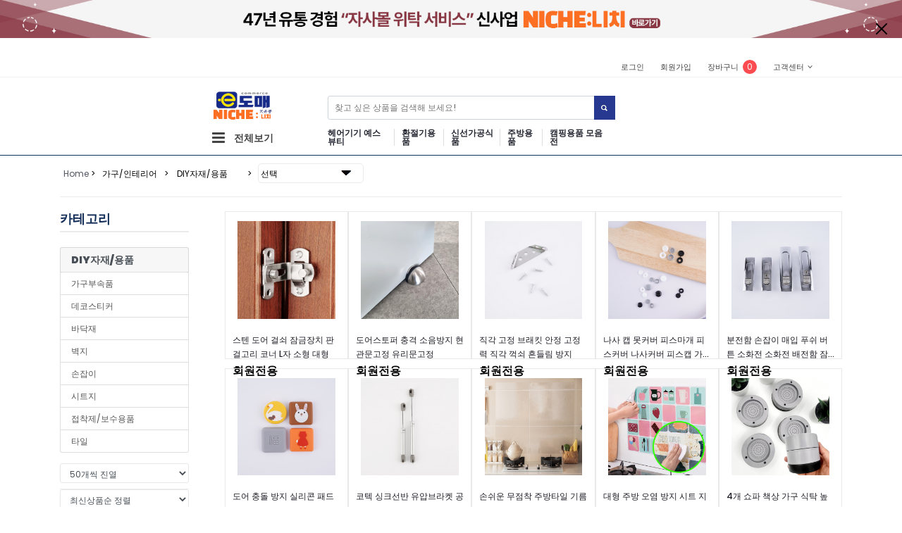

--- FILE ---
content_type: text/html; Charset=UTF-8
request_url: http://edomae.co.kr/product/product_list.asp?fcategory=0116000000
body_size: 74513
content:

<!DOCTYPE html>
<html lang="en">
<head>
<title>이도매</title>
<meta charset="utf-8">
<meta http-equiv="X-UA-Compatible" content="IE=edge">
<meta name="description" content="B2B 배송대행, 도매쇼핑몰, 도매사이트, 해외구매대행, 오픈마켓창업, 공급사 상품 종합몰 폐쇄몰 연동등록, 나라장터 입점 대행">
<meta name="viewport" content="width=device-width, initial-scale=1">
<meta http-equiv="Expire" content="-1">
<meta http-equiv="Cache-Control" content="no-store">
<meta http-equiv="Pragma" content="no-store">

<link rel="apple-touch-icon" sizes="57x57" href="/img/favicon/apple-icon-57x57.png">
<link rel="apple-touch-icon" sizes="60x60" href="/img/favicon/apple-icon-60x60.png">
<link rel="apple-touch-icon" sizes="72x72" href="/img/favicon/apple-icon-72x72.png">
<link rel="apple-touch-icon" sizes="76x76" href="/img/favicon/apple-icon-76x76.png">
<link rel="apple-touch-icon" sizes="114x114" href="/img/favicon/apple-icon-114x114.png">
<link rel="apple-touch-icon" sizes="120x120" href="/img/favicon/apple-icon-120x120.png">
<link rel="apple-touch-icon" sizes="144x144" href="/img/favicon/apple-icon-144x144.png">
<link rel="apple-touch-icon" sizes="152x152" href="/img/favicon/apple-icon-152x152.png">
<link rel="apple-touch-icon" sizes="180x180" href="/img/favicon/apple-icon-180x180.png">
<link rel="icon" type="image/png" sizes="192x192"  href="/img/favicon/android-icon-192x192.png">
<link rel="icon" type="image/png" sizes="32x32" href="/img/favicon/favicon-32x32.png">
<link rel="icon" type="image/png" sizes="96x96" href="/img/favicon/favicon-96x96.png">
<link rel="icon" type="image/png" sizes="16x16" href="/img/favicon/favicon-16x16.png">
<link rel="manifest" href="/img/favicon/manifest.json">
<meta name="msapplication-TileColor" content="#ffffff">
<meta name="msapplication-TileImage" content="/img/favicon/ms-icon-144x144.png">
<meta name="theme-color" content="#ffffff">

<link rel="stylesheet" type="text/css" href="/css/common.css">

	<!-- Vendor -->
	<script src="/plugins/jquery/jquery.js"></script>
	<script src="/plugins/bootstrap/js/bootstrap.js"></script>
	<script src="/plugins/bootstrap-datepicker/js/bootstrap-datepicker.js"></script>
	<script src="/plugins/jquery-ui/js/jquery-ui-1.10.4.custom.js"></script>

	<!-- Dialog -->
	<script src="/js/bootstrap-dialog.js"></script>

	<script src="/js/scrollIt.js"></script>
	<script src="/js/jquery.scrollUp.min.js"></script>
	<script src="/plugins/isotope/jquery.isotope.js"></script>
	<script src="/js/swiper.min.js"></script> 
	<script src="/plugins/nanoscroller/nanoscroller.js"></script>
<script type="text/javascript" src="//wcs.naver.net/wcslog.js"></script>
<script type="text/javascript">
if(!wcs_add) var wcs_add = {};
wcs_add["wa"] = "114cb076e084db0";
if(window.wcs) {
wcs_do();
}
</script>

</head>

<body>

<div class="super_container">


	<!-- Header -->
	<header class="header trans_300">
		<!-- Top Navigation -->

		<!-- TOP HEADER -->
<!-- top banner -->

<div id="Top-hbanner">
	<div class="headerBnrImg Top-bgc-01" style="background-color: #4ea2d1">
		<div style="position: relative; width: 100%; margin: 0 auto; ">
			<a href='https://knpdi.cafe24.com/skin-skin20/roma/sub/sub-10_1.html' target='_self'><img src='/bannerimgs//77CB0DB6B2FA42688464C563B27B65E4/77CB0DB6B2FA42688464C563B27B65E4.jpg' border='0' alt='신사업 니치' title='신사업 니치'/></a>
			<div class="Top-hbannerClose">
				<a href="#" class="act_skipbanner"><img src="/img/icons/X.svg" alt="" width="32" height="32"></a>
			</div>
		</div>
	</div>
</div>
<!-- // top banner -->

<!-- /TOP HEADER -->

		<div class="top_nav">
		<!--top-banner-->
					<!--top-banner-->
			<div class="container">
			
				<div class="row">
					

					<div class="col-md-3">
						<div class="top_nav_left">
							
						</div>
					</div>
					<div class="col-md-81 text-right">
						<div class="top_nav_right">
							<ul class="top_nav_menu">

								<!-- Currency / Language / My Account -->
								
								<li class="currency">
									<a href="/member/login.asp">
										로그인
									</a>									
								</li>
								<li class="currency">
									<a href="/member/member_regdef.asp">
										회원가입
									</a>									
								</li>
								
								<li class="currency pe-5">
									<a href="/product/product_cart.asp">
										장바구니
										
										<span id="checkout_items_top" class="checkout_items_top">0</span>											
										
									</a>
							
								</li>
								<li class="account">
									<a href="/community/notice_list.asp">
										고객센터
										<i class="fa fa-angle-down"></i>
									</a>
									<ul class="account_selection">
										<li><a href="/community/notice_list.asp">공지사항</a></li>
										<li><a href="/community/faq_list.asp">FAQ</a></li>
										<li><a href="/community/qna_write.asp">1:1 문의</a></li>
										<!--li><a href="#">이도매 가이드</a></li-->
										
									</ul>
								</li>
							</ul>
						</div>
					</div>
				</div>
			</div>
		</div>
<!--main navi-->
<link rel="stylesheet" href="https://cdn.jsdelivr.net/npm/bootstrap-icons@1.8.1/font/bootstrap-icons.css">
	<div class="container-fluid col-md-12">
	<div class="row border-top-bottom">
		<div class="col-lg-20 ">
		</div>

		<div class="col-lg-7 col-md-12 col-sm-12 col-xs-12 px-n15">

		<!-- 메인 타이틀 (중앙) -->
		<div class="main_nav_container" style="border-bottom-width: 0px;">
			<div class="container">
				<div class="col  row row-no-gutters">
			
					<div class="col-lg-3 col-md-2 col-sm-3 col-xs-3">
						<div class="row">
							<div class="logo_container">
								<a href="/"><img src="/img/shop_logo.jpg" alt="" width=""></a>
							</div>
						</div>
						<div class="row">
							<div class="M-on">
								<div class="all_catemenu">
									<!--전체메뉴-->
								
							<div class="rn_h_category category_n">
<!-- 								<a href="#" class="rn_btn_cate pt-45"><img src="/img/icons/justify-left.svg" alt="" width="50"></a> -->

								<i class="fa fa-bars"></i><div class="rn_btn_cate"><a href="#" >전체보기</a></div>
								<div class="rn_cate_con_v3" style="display: none; margin-left: -5px;" >


									<ul style="display:block;">
										<li data-fcate="1000000000" class="rn_cate_con_v3sub">
	<a href="/product/product_list.asp?fcategory=1000000000" style="text-decoration:none">화장품/미용</a>
	<div id="box_1000000000" style="display: none;">
		<ul style="display: block;">
	<li class="v3sub_menu"><a href="/product/product_list.asp?fcategory=1001000000" style="text-decoration:none">남성화장품</a></li>
	<li class="v3sub_menu"><a href="/product/product_list.asp?fcategory=1002000000" style="text-decoration:none">네일케어</a></li>
	<li class="v3sub_menu"><a href="/product/product_list.asp?fcategory=1003000000" style="text-decoration:none">마스크/팩</a></li>
	<li class="v3sub_menu"><a href="/product/product_list.asp?fcategory=1004000000" style="text-decoration:none">바디케어</a></li>
	<li class="v3sub_menu"><a href="/product/product_list.asp?fcategory=1006000000" style="text-decoration:none">뷰티소품</a></li>
	<li class="v3sub_menu"><a href="/product/product_list.asp?fcategory=1007000000" style="text-decoration:none">색조메이크업</a></li>
	<li class="v3sub_menu"><a href="/product/product_list.asp?fcategory=1008000000" style="text-decoration:none">선케어</a></li>
	<li class="v3sub_menu"><a href="/product/product_list.asp?fcategory=1009000000" style="text-decoration:none">스킨케어</a></li>
	<li class="v3sub_menu"><a href="/product/product_list.asp?fcategory=1010000000" style="text-decoration:none">클렌징</a></li>
	<li class="v3sub_menu"><a href="/product/product_list.asp?fcategory=1011000000" style="text-decoration:none">향수</a></li>
	<li class="v3sub_menu"><a href="/product/product_list.asp?fcategory=1012000000" style="text-decoration:none">헤어스타일링</a></li>
	<li class="v3sub_menu"><a href="/product/product_list.asp?fcategory=1013000000" style="text-decoration:none">헤어케어</a></li>
		</ul>
	</div>
</li>
<li data-fcate="0900000000" class="rn_cate_con_v3sub">
	<a href="/product/product_list.asp?fcategory=0900000000" style="text-decoration:none">패션잡화</a>
	<div id="box_0900000000" style="display: none;">
		<ul style="display: block;">
	<li class="v3sub_menu"><a href="/product/product_list.asp?fcategory=0901000000" style="text-decoration:none">남성가방</a></li>
	<li class="v3sub_menu"><a href="/product/product_list.asp?fcategory=0902000000" style="text-decoration:none">남성신발</a></li>
	<li class="v3sub_menu"><a href="/product/product_list.asp?fcategory=0903000000" style="text-decoration:none">모자</a></li>
	<li class="v3sub_menu"><a href="/product/product_list.asp?fcategory=0904000000" style="text-decoration:none">벨트</a></li>
	<li class="v3sub_menu"><a href="/product/product_list.asp?fcategory=0905000000" style="text-decoration:none">선글라스/안경테</a></li>
	<li class="v3sub_menu"><a href="/product/product_list.asp?fcategory=0907000000" style="text-decoration:none">시계</a></li>
	<li class="v3sub_menu"><a href="/product/product_list.asp?fcategory=0908000000" style="text-decoration:none">신발용품</a></li>
	<li class="v3sub_menu"><a href="/product/product_list.asp?fcategory=0909000000" style="text-decoration:none">양말</a></li>
	<li class="v3sub_menu"><a href="/product/product_list.asp?fcategory=0910000000" style="text-decoration:none">여성가방</a></li>
	<li class="v3sub_menu"><a href="/product/product_list.asp?fcategory=0911000000" style="text-decoration:none">여성신발</a></li>
	<li class="v3sub_menu"><a href="/product/product_list.asp?fcategory=0912000000" style="text-decoration:none">여행용가방/소품</a></li>
	<li class="v3sub_menu"><a href="/product/product_list.asp?fcategory=0913000000" style="text-decoration:none">장갑</a></li>
	<li class="v3sub_menu"><a href="/product/product_list.asp?fcategory=0914000000" style="text-decoration:none">주얼리</a></li>
	<li class="v3sub_menu"><a href="/product/product_list.asp?fcategory=0915000000" style="text-decoration:none">지갑</a></li>
	<li class="v3sub_menu"><a href="/product/product_list.asp?fcategory=0916000000" style="text-decoration:none">패션소품</a></li>
	<li class="v3sub_menu"><a href="/product/product_list.asp?fcategory=0917000000" style="text-decoration:none">헤어액세서리</a></li>
		</ul>
	</div>
</li>
<li data-fcate="0800000000" class="rn_cate_con_v3sub">
	<a href="/product/product_list.asp?fcategory=0800000000" style="text-decoration:none">패션의류</a>
	<div id="box_0800000000" style="display: none;">
		<ul style="display: block;">
	<li class="v3sub_menu"><a href="/product/product_list.asp?fcategory=0801000000" style="text-decoration:none">남성언더웨어/잠옷</a></li>
	<li class="v3sub_menu"><a href="/product/product_list.asp?fcategory=0802000000" style="text-decoration:none">남성의류</a></li>
	<li class="v3sub_menu"><a href="/product/product_list.asp?fcategory=0803000000" style="text-decoration:none">여성언더웨어/잠옷</a></li>
	<li class="v3sub_menu"><a href="/product/product_list.asp?fcategory=0804000000" style="text-decoration:none">여성의류</a></li>
		</ul>
	</div>
</li>
<li data-fcate="0700000000" class="rn_cate_con_v3sub">
	<a href="/product/product_list.asp?fcategory=0700000000" style="text-decoration:none">출산/육아</a>
	<div id="box_0700000000" style="display: none;">
		<ul style="display: block;">
	<li class="v3sub_menu"><a href="/product/product_list.asp?fcategory=0701000000" style="text-decoration:none">교재/서적</a></li>
	<li class="v3sub_menu"><a href="/product/product_list.asp?fcategory=0702000000" style="text-decoration:none">구강청결용품</a></li>
	<li class="v3sub_menu"><a href="/product/product_list.asp?fcategory=0704000000" style="text-decoration:none">목욕용품</a></li>
	<li class="v3sub_menu"><a href="/product/product_list.asp?fcategory=0705000000" style="text-decoration:none">물티슈</a></li>
	<li class="v3sub_menu"><a href="/product/product_list.asp?fcategory=0707000000" style="text-decoration:none">소독/살균용품</a></li>
	<li class="v3sub_menu"><a href="/product/product_list.asp?fcategory=0708000000" style="text-decoration:none">수영복/용품</a></li>
	<li class="v3sub_menu"><a href="/product/product_list.asp?fcategory=0709000000" style="text-decoration:none">수유용품</a></li>
	<li class="v3sub_menu"><a href="/product/product_list.asp?fcategory=0711000000" style="text-decoration:none">신생아의류</a></li>
	<li class="v3sub_menu"><a href="/product/product_list.asp?fcategory=0712000000" style="text-decoration:none">아기간식</a></li>
	<li class="v3sub_menu"><a href="/product/product_list.asp?fcategory=0713000000" style="text-decoration:none">안전용품</a></li>
	<li class="v3sub_menu"><a href="/product/product_list.asp?fcategory=0714000000" style="text-decoration:none">완구/매트</a></li>
	<li class="v3sub_menu"><a href="/product/product_list.asp?fcategory=0715000000" style="text-decoration:none">외출용품</a></li>
	<li class="v3sub_menu"><a href="/product/product_list.asp?fcategory=0716000000" style="text-decoration:none">위생/건강용품</a></li>
	<li class="v3sub_menu"><a href="/product/product_list.asp?fcategory=0717000000" style="text-decoration:none">유모차</a></li>
	<li class="v3sub_menu"><a href="/product/product_list.asp?fcategory=0718000000" style="text-decoration:none">유아가구</a></li>
	<li class="v3sub_menu"><a href="/product/product_list.asp?fcategory=0719000000" style="text-decoration:none">유아동 주얼리</a></li>
	<li class="v3sub_menu"><a href="/product/product_list.asp?fcategory=0721000000" style="text-decoration:none">유아동의류</a></li>
	<li class="v3sub_menu"><a href="/product/product_list.asp?fcategory=0722000000" style="text-decoration:none">유아동잡화</a></li>
	<li class="v3sub_menu"><a href="/product/product_list.asp?fcategory=0725000000" style="text-decoration:none">유아침구</a></li>
	<li class="v3sub_menu"><a href="/product/product_list.asp?fcategory=0727000000" style="text-decoration:none">이유식용품</a></li>
	<li class="v3sub_menu"><a href="/product/product_list.asp?fcategory=0728000000" style="text-decoration:none">인형</a></li>
	<li class="v3sub_menu"><a href="/product/product_list.asp?fcategory=0729000000" style="text-decoration:none">임부복</a></li>
	<li class="v3sub_menu"><a href="/product/product_list.asp?fcategory=0730000000" style="text-decoration:none">임산부용품</a></li>
	<li class="v3sub_menu"><a href="/product/product_list.asp?fcategory=0731000000" style="text-decoration:none">출산/돌기념품</a></li>
		</ul>
	</div>
</li>
<li data-fcate="0500000000" class="rn_cate_con_v3sub">
	<a href="/product/product_list.asp?fcategory=0500000000" style="text-decoration:none">식품</a>
	<div id="box_0500000000" style="display: none;">
		<ul style="display: block;">
	<li class="v3sub_menu"><a href="/product/product_list.asp?fcategory=0501000000" style="text-decoration:none">가공식품</a></li>
	<li class="v3sub_menu"><a href="/product/product_list.asp?fcategory=0502000000" style="text-decoration:none">건강식품</a></li>
	<li class="v3sub_menu"><a href="/product/product_list.asp?fcategory=0503000000" style="text-decoration:none">과자</a></li>
	<li class="v3sub_menu"><a href="/product/product_list.asp?fcategory=0504000000" style="text-decoration:none">김치</a></li>
	<li class="v3sub_menu"><a href="/product/product_list.asp?fcategory=0505000000" style="text-decoration:none">냉동/간편조리식품</a></li>
	<li class="v3sub_menu"><a href="/product/product_list.asp?fcategory=0506000000" style="text-decoration:none">농산물</a></li>
	<li class="v3sub_menu"><a href="/product/product_list.asp?fcategory=0507000000" style="text-decoration:none">다이어트식품</a></li>
	<li class="v3sub_menu"><a href="/product/product_list.asp?fcategory=0508000000" style="text-decoration:none">반찬</a></li>
	<li class="v3sub_menu"><a href="/product/product_list.asp?fcategory=0509000000" style="text-decoration:none">수산</a></li>
	<li class="v3sub_menu"><a href="/product/product_list.asp?fcategory=0511000000" style="text-decoration:none">음료</a></li>
	<li class="v3sub_menu"><a href="/product/product_list.asp?fcategory=0513000000" style="text-decoration:none">축산</a></li>
	<li class="v3sub_menu v3sub_ncolor" style="background-color:transparent; border-bottom-width: 0px; border-right-width: 0px;">&nbsp;</li>
		</ul>
	</div>
</li>
<li data-fcate="0100000000" class="rn_cate_con_v3sub">
	<a href="/product/product_list.asp?fcategory=0100000000" style="text-decoration:none">가구/인테리어</a>
	<div id="box_0100000000" style="display: none;">
		<ul style="display: block;">
	<li class="v3sub_menu"><a href="/product/product_list.asp?fcategory=0101000000" style="text-decoration:none">거실가구</a></li>
	<li class="v3sub_menu"><a href="/product/product_list.asp?fcategory=0102000000" style="text-decoration:none">서재/사무용가구</a></li>
	<li class="v3sub_menu"><a href="/product/product_list.asp?fcategory=0103000000" style="text-decoration:none">솜류</a></li>
	<li class="v3sub_menu"><a href="/product/product_list.asp?fcategory=0104000000" style="text-decoration:none">수납가구</a></li>
	<li class="v3sub_menu"><a href="/product/product_list.asp?fcategory=0105000000" style="text-decoration:none">수예</a></li>
	<li class="v3sub_menu"><a href="/product/product_list.asp?fcategory=0106000000" style="text-decoration:none">아동/주니어가구</a></li>
	<li class="v3sub_menu"><a href="/product/product_list.asp?fcategory=0107000000" style="text-decoration:none">아웃도어가구</a></li>
	<li class="v3sub_menu"><a href="/product/product_list.asp?fcategory=0108000000" style="text-decoration:none">인테리어소품</a></li>
	<li class="v3sub_menu"><a href="/product/product_list.asp?fcategory=0109000000" style="text-decoration:none">주방가구</a></li>
	<li class="v3sub_menu"><a href="/product/product_list.asp?fcategory=0110000000" style="text-decoration:none">침구단품</a></li>
	<li class="v3sub_menu"><a href="/product/product_list.asp?fcategory=0111000000" style="text-decoration:none">침구세트</a></li>
	<li class="v3sub_menu"><a href="/product/product_list.asp?fcategory=0112000000" style="text-decoration:none">침실가구</a></li>
	<li class="v3sub_menu"><a href="/product/product_list.asp?fcategory=0113000000" style="text-decoration:none">카페트/러그</a></li>
	<li class="v3sub_menu"><a href="/product/product_list.asp?fcategory=0114000000" style="text-decoration:none">커튼/블라인드</a></li>
	<li class="v3sub_menu"><a href="/product/product_list.asp?fcategory=0115000000" style="text-decoration:none">홈데코</a></li>
	<li class="v3sub_menu"><a href="/product/product_list.asp?fcategory=0116000000" style="text-decoration:none">DIY자재/용품</a></li>
		</ul>
	</div>
</li>
<li data-fcate="0400000000" class="rn_cate_con_v3sub">
	<a href="/product/product_list.asp?fcategory=0400000000" style="text-decoration:none">스포츠/레저</a>
	<div id="box_0400000000" style="display: none;">
		<ul style="display: block;">
	<li class="v3sub_menu"><a href="/product/product_list.asp?fcategory=0402000000" style="text-decoration:none">골프</a></li>
	<li class="v3sub_menu"><a href="/product/product_list.asp?fcategory=0403000000" style="text-decoration:none">권투</a></li>
	<li class="v3sub_menu"><a href="/product/product_list.asp?fcategory=0404000000" style="text-decoration:none">기타스포츠용품</a></li>
	<li class="v3sub_menu"><a href="/product/product_list.asp?fcategory=0405000000" style="text-decoration:none">낚시</a></li>
	<li class="v3sub_menu"><a href="/product/product_list.asp?fcategory=0406000000" style="text-decoration:none">농구</a></li>
	<li class="v3sub_menu"><a href="/product/product_list.asp?fcategory=0409000000" style="text-decoration:none">등산</a></li>
	<li class="v3sub_menu"><a href="/product/product_list.asp?fcategory=0410000000" style="text-decoration:none">마라톤용품</a></li>
	<li class="v3sub_menu"><a href="/product/product_list.asp?fcategory=0411000000" style="text-decoration:none">무술용품</a></li>
	<li class="v3sub_menu"><a href="/product/product_list.asp?fcategory=0413000000" style="text-decoration:none">배드민턴</a></li>
	<li class="v3sub_menu"><a href="/product/product_list.asp?fcategory=0414000000" style="text-decoration:none">보호용품</a></li>
	<li class="v3sub_menu"><a href="/product/product_list.asp?fcategory=0417000000" style="text-decoration:none">수영</a></li>
	<li class="v3sub_menu"><a href="/product/product_list.asp?fcategory=0418000000" style="text-decoration:none">스케이트/보드/롤러</a></li>
	<li class="v3sub_menu"><a href="/product/product_list.asp?fcategory=0420000000" style="text-decoration:none">스키/보드</a></li>
	<li class="v3sub_menu"><a href="/product/product_list.asp?fcategory=0422000000" style="text-decoration:none">스포츠액세서리</a></li>
	<li class="v3sub_menu"><a href="/product/product_list.asp?fcategory=0423000000" style="text-decoration:none">야구</a></li>
	<li class="v3sub_menu"><a href="/product/product_list.asp?fcategory=0424000000" style="text-decoration:none">오토바이/스쿠터</a></li>
	<li class="v3sub_menu"><a href="/product/product_list.asp?fcategory=0425000000" style="text-decoration:none">요가/필라테스</a></li>
	<li class="v3sub_menu"><a href="/product/product_list.asp?fcategory=0426000000" style="text-decoration:none">인라인스케이트</a></li>
	<li class="v3sub_menu"><a href="/product/product_list.asp?fcategory=0427000000" style="text-decoration:none">자전거</a></li>
	<li class="v3sub_menu"><a href="/product/product_list.asp?fcategory=0429000000" style="text-decoration:none">축구</a></li>
	<li class="v3sub_menu"><a href="/product/product_list.asp?fcategory=0430000000" style="text-decoration:none">캠핑</a></li>
	<li class="v3sub_menu"><a href="/product/product_list.asp?fcategory=0431000000" style="text-decoration:none">탁구</a></li>
	<li class="v3sub_menu"><a href="/product/product_list.asp?fcategory=0432000000" style="text-decoration:none">테니스</a></li>
	<li class="v3sub_menu"><a href="/product/product_list.asp?fcategory=0433000000" style="text-decoration:none">헬스</a></li>
		</ul>
	</div>
</li>
<li data-fcate="0200000000" class="rn_cate_con_v3sub">
	<a href="/product/product_list.asp?fcategory=0200000000" style="text-decoration:none">디지털/가전</a>
	<div id="box_0200000000" style="display: none;">
		<ul style="display: block;">
	<li class="v3sub_menu"><a href="/product/product_list.asp?fcategory=0201000000" style="text-decoration:none">게임기/타이틀</a></li>
	<li class="v3sub_menu"><a href="/product/product_list.asp?fcategory=0202000000" style="text-decoration:none">계절가전</a></li>
	<li class="v3sub_menu"><a href="/product/product_list.asp?fcategory=0203000000" style="text-decoration:none">광학기기/용품</a></li>
	<li class="v3sub_menu"><a href="/product/product_list.asp?fcategory=0204000000" style="text-decoration:none">네트워크장비</a></li>
	<li class="v3sub_menu"><a href="/product/product_list.asp?fcategory=0206000000" style="text-decoration:none">노트북액세서리</a></li>
	<li class="v3sub_menu"><a href="/product/product_list.asp?fcategory=0207000000" style="text-decoration:none">멀티미디어장비</a></li>
	<li class="v3sub_menu"><a href="/product/product_list.asp?fcategory=0209000000" style="text-decoration:none">모니터주변기기</a></li>
	<li class="v3sub_menu"><a href="/product/product_list.asp?fcategory=0210000000" style="text-decoration:none">생활가전</a></li>
	<li class="v3sub_menu"><a href="/product/product_list.asp?fcategory=0212000000" style="text-decoration:none">영상가전</a></li>
	<li class="v3sub_menu"><a href="/product/product_list.asp?fcategory=0213000000" style="text-decoration:none">음향가전</a></li>
	<li class="v3sub_menu"><a href="/product/product_list.asp?fcategory=0214000000" style="text-decoration:none">이미용가전</a></li>
	<li class="v3sub_menu"><a href="/product/product_list.asp?fcategory=0215000000" style="text-decoration:none">자동차기기</a></li>
	<li class="v3sub_menu"><a href="/product/product_list.asp?fcategory=0216000000" style="text-decoration:none">저장장치</a></li>
	<li class="v3sub_menu"><a href="/product/product_list.asp?fcategory=0217000000" style="text-decoration:none">주방가전</a></li>
	<li class="v3sub_menu"><a href="/product/product_list.asp?fcategory=0218000000" style="text-decoration:none">주변기기</a></li>
	<li class="v3sub_menu"><a href="/product/product_list.asp?fcategory=0219000000" style="text-decoration:none">카메라/캠코더용품</a></li>
	<li class="v3sub_menu"><a href="/product/product_list.asp?fcategory=0221000000" style="text-decoration:none">태블릿PC액세서리</a></li>
	<li class="v3sub_menu"><a href="/product/product_list.asp?fcategory=0222000000" style="text-decoration:none">학습기기</a></li>
	<li class="v3sub_menu"><a href="/product/product_list.asp?fcategory=0224000000" style="text-decoration:none">휴대폰액세서리</a></li>
	<li class="v3sub_menu"><a href="/product/product_list.asp?fcategory=0226000000" style="text-decoration:none">PC부품</a></li>
	<li class="v3sub_menu"><a href="/product/product_list.asp?fcategory=0227000000" style="text-decoration:none">PC액세서리</a></li>
	<li class="v3sub_menu v3sub_ncolor" style="background-color:transparent; border-bottom-width: 0px; border-right-width: 0px;">&nbsp;</li>
		</ul>
	</div>
</li>
<li data-fcate="0300000000" class="rn_cate_con_v3sub">
	<a href="/product/product_list.asp?fcategory=0300000000" style="text-decoration:none">생활/건강</a>
	<div id="box_0300000000" style="display: none;">
		<ul style="display: block;">
	<li class="v3sub_menu"><a href="/product/product_list.asp?fcategory=0301000000" style="text-decoration:none">건강관리용품</a></li>
	<li class="v3sub_menu"><a href="/product/product_list.asp?fcategory=0302000000" style="text-decoration:none">건강측정용품</a></li>
	<li class="v3sub_menu"><a href="/product/product_list.asp?fcategory=0303000000" style="text-decoration:none">공구</a></li>
	<li class="v3sub_menu"><a href="/product/product_list.asp?fcategory=0304000000" style="text-decoration:none">관상어용품</a></li>
	<li class="v3sub_menu"><a href="/product/product_list.asp?fcategory=0305000000" style="text-decoration:none">구강위생용품</a></li>
	<li class="v3sub_menu"><a href="/product/product_list.asp?fcategory=0306000000" style="text-decoration:none">냉온/찜질용품</a></li>
	<li class="v3sub_menu"><a href="/product/product_list.asp?fcategory=0307000000" style="text-decoration:none">눈건강용품</a></li>
	<li class="v3sub_menu"><a href="/product/product_list.asp?fcategory=0309000000" style="text-decoration:none">문구/사무용품</a></li>
	<li class="v3sub_menu"><a href="/product/product_list.asp?fcategory=0310000000" style="text-decoration:none">물리치료/저주파용품</a></li>
	<li class="v3sub_menu"><a href="/product/product_list.asp?fcategory=0311000000" style="text-decoration:none">반려동물</a></li>
	<li class="v3sub_menu"><a href="/product/product_list.asp?fcategory=0312000000" style="text-decoration:none">발건강용품</a></li>
	<li class="v3sub_menu"><a href="/product/product_list.asp?fcategory=0314000000" style="text-decoration:none">생활용품</a></li>
	<li class="v3sub_menu"><a href="/product/product_list.asp?fcategory=0315000000" style="text-decoration:none">세탁용품</a></li>
	<li class="v3sub_menu"><a href="/product/product_list.asp?fcategory=0316000000" style="text-decoration:none">수납/정리용품</a></li>
	<li class="v3sub_menu"><a href="/product/product_list.asp?fcategory=0317000000" style="text-decoration:none">수집품</a></li>
	<li class="v3sub_menu"><a href="/product/product_list.asp?fcategory=0318000000" style="text-decoration:none">실버용품</a></li>
	<li class="v3sub_menu"><a href="/product/product_list.asp?fcategory=0319000000" style="text-decoration:none">악기</a></li>
	<li class="v3sub_menu"><a href="/product/product_list.asp?fcategory=0320000000" style="text-decoration:none">안마용품</a></li>
	<li class="v3sub_menu"><a href="/product/product_list.asp?fcategory=0321000000" style="text-decoration:none">욕실용품</a></li>
	<li class="v3sub_menu"><a href="/product/product_list.asp?fcategory=0322000000" style="text-decoration:none">원예/식물</a></li>
	<li class="v3sub_menu"><a href="/product/product_list.asp?fcategory=0324000000" style="text-decoration:none">의료용품</a></li>
	<li class="v3sub_menu"><a href="/product/product_list.asp?fcategory=0325000000" style="text-decoration:none">자동차용품</a></li>
	<li class="v3sub_menu"><a href="/product/product_list.asp?fcategory=0326000000" style="text-decoration:none">재활운동용품</a></li>
	<li class="v3sub_menu"><a href="/product/product_list.asp?fcategory=0327000000" style="text-decoration:none">정원/원예용품</a></li>
	<li class="v3sub_menu"><a href="/product/product_list.asp?fcategory=0328000000" style="text-decoration:none">종교</a></li>
	<li class="v3sub_menu"><a href="/product/product_list.asp?fcategory=0329000000" style="text-decoration:none">좌욕/좌훈용품</a></li>
	<li class="v3sub_menu"><a href="/product/product_list.asp?fcategory=0330000000" style="text-decoration:none">주방용품</a></li>
	<li class="v3sub_menu"><a href="/product/product_list.asp?fcategory=0331000000" style="text-decoration:none">청소용품</a></li>
	<li class="v3sub_menu"><a href="/product/product_list.asp?fcategory=0332000000" style="text-decoration:none">화방용품</a></li>
	<li class="v3sub_menu v3sub_ncolor" style="background-color:transparent; border-bottom-width: 0px; border-right-width: 0px;">&nbsp;</li>
		</ul>
	</div>
</li>
<li data-fcate="1100000000" class="rn_cate_con_v3sub">
	<a href="/product/product_list.asp?fcategory=1100000000" style="text-decoration:none">KNPD</a>
	<div id="box_1100000000" style="display: none;">
		<ul style="display: block;">
	<li class="v3sub_menu"><a href="/product/product_list.asp?fcategory=1101000000" style="text-decoration:none">생활/건강</a></li>
	<li class="v3sub_menu"><a href="/product/product_list.asp?fcategory=1102000000" style="text-decoration:none">스포츠/레저</a></li>
	<li class="v3sub_menu"><a href="/product/product_list.asp?fcategory=1103000000" style="text-decoration:none">패션잡화</a></li>
	<li class="v3sub_menu v3sub_ncolor" style="background-color:transparent; border-bottom-width: 0px; border-right-width: 0px;">&nbsp;</li>
		</ul>
	</div>
</li>
										
									</ul>

								</div>
							</div>
								<!--전체메뉴-->
								</div>
							</div>
						</div>
					</div>
					<div class="col-lg-8 col-xs-7">
						<form id="frm_searchMain" name="frm_searchMain" method="post" class="search" autocomplete="off">
							<div class="form-group">
								<div class="input-group" >
									<input type="text" name="search_wrd" class="form-control" placeholder="찾고 싶은 상품을 검색해 보세요!" id="search_wrdmain">									
									<div class="input-group-btn">
										<button class="btn btn-primary search_b"  href="javascript:;" class="search-close" onclick="SearchMain();"><i class="ion-search"></i></button>
									</div>
								</div>
							</div>
							 <div class="M-on">
								<div class="help-block">
									<ul class="display-8 " style="display: inline-flex; max-width: 100%;">	
									
										<li><a href="/product/promotion_list.asp?EvID=Event_63">헤어기기 예스뷰티</a></li>
										
										<li><a href="/product/promotion_list.asp?EvID=Event_59">환절기용품</a></li>
										
										<li><a href="/product/promotion_list.asp?EvID=Event_11">신선가공식품</a></li>
										
										<li><a href="/product/promotion_list.asp?EvID=Event_45">주방용품</a></li>
										
										<li><a href="/product/promotion_list.asp?EvID=Event_61">캠핑용품 모음전</a></li>
										
									</ul>
								</div>
							</div>
						</form>	
					</div>

					<div class="col-lg-1 col-md-3 col-sm-2 col-xs-1 mx-0">
						<nav class="navbar_u ">						
							<ul class="navbar_user hidden-lg hidden-md">							
<!-- 								<li><a href="/mypage/mypage_orderlist.asp"><i class="fa fa-user" aria-hidden="true"></i></a></li> -->
<!-- 								<li class="checkout"> -->
<!-- 									<a href="/product/product_cart.asp"> -->
<!-- 										<i class="fa fa-shopping-cart" aria-hidden="true"></i> -->
<!-- 										 -->
<!-- 										<span id="checkout_items" class=""></span> -->
<!-- 										 -->
<!-- 									</a> -->
<!-- 								</li> -->
								<li  class="hamburger_container">
								<a href="javascript:void(0);" class="btn_menu" aria-hidden="true Toggle sidebar">
										<p class="t"></p>
										<p class="m"></p>
										<p class="b"></p>
									</a>
								
								
							</ul>						
						</nav>
					</div>

				</div>
			</div>
		</div>
		</div>

	</div>
</div>

		
<!--main navi-->
		<!-- Main Navigation -->

	</header>
	
<!-- start: sidebar -->
<div class="fs_menu_overlay"></div>

	<div class="hamburger_menu">
		<div class="sidebar-header">
			<div class="sidebar-title hamburger_logo">
				<a href="/"><img src="/img/shop_logo.jpg" alt="" width=""></a>
				<div class="hamburger_close"><i class="fa fa-times" aria-hidden="true"></i></div>
			</div>

			<div class="menu_member">
			
				<ul >
					<li>
						<a href="/member/login.asp"><i class="i1"></i>로그인</a>
					</li>
					<li>
						<a href="/member/member_regdef.asp"><i class="i2"></i>회원가입</a>
					</li>
				</ul>
			
			</div>
		</div>

		<div class="nano">
			<div class="nano-content ">
				<nav id="menu" class="nav-main" role="navigation">
					<ul class="nav nav-main">
						<li class="nav-active">
							<a href="/product/promotion_list.asp?EvID=ETop_62">
								<i class="fa fa-star" aria-hidden="true"></i>
								<span>이도매TOP100</span>
							</a>
						</li>	
						
						<li class="nav-parent">
							<a>
								<i class="fa fa-minus" aria-hidden="true"></i>
								<span>고객센터</span>
							</a>
							<ul class="nav nav-children">
								<li>
									<a href="/community/notice_list.asp">
										 공지사항
									</a>
								</li>
								<li>
									<a href="/community/faq_list.asp">
										 자주하는 질문
									</a>
								</li>
								<li>
									<a href="/community/qna_write.asp">
										 1:1 문의
									</a>
								</li>
							</ul>
						</li>

						<li class="nav-parent">
							<a>
								<i class="fa fa-align-left" aria-hidden="true"></i>
								<span>전체보기</span>
							</a>
							<ul class="nav nav-children" style="overflow:scroll; width:100%; height:420px;">
		<li class="nav-parent">
	<a href="javascript:void(0);">화장품/미용</a>
	<ul class="nav nav-children">
			<li><a href="/product/product_list.asp?fcategory=1001000000">남성화장품</a></li>
			<li><a href="/product/product_list.asp?fcategory=1002000000">네일케어</a></li>
			<li><a href="/product/product_list.asp?fcategory=1003000000">마스크/팩</a></li>
			<li><a href="/product/product_list.asp?fcategory=1004000000">바디케어</a></li>
			<li><a href="/product/product_list.asp?fcategory=1006000000">뷰티소품</a></li>
			<li><a href="/product/product_list.asp?fcategory=1007000000">색조메이크업</a></li>
			<li><a href="/product/product_list.asp?fcategory=1008000000">선케어</a></li>
			<li><a href="/product/product_list.asp?fcategory=1009000000">스킨케어</a></li>
			<li><a href="/product/product_list.asp?fcategory=1010000000">클렌징</a></li>
			<li><a href="/product/product_list.asp?fcategory=1011000000">향수</a></li>
			<li><a href="/product/product_list.asp?fcategory=1012000000">헤어스타일링</a></li>
			<li><a href="/product/product_list.asp?fcategory=1013000000">헤어케어</a></li>
	</ul>
</li>
<li class="nav-parent">
	<a href="javascript:void(0);">패션잡화</a>
	<ul class="nav nav-children">
			<li><a href="/product/product_list.asp?fcategory=0901000000">남성가방</a></li>
			<li><a href="/product/product_list.asp?fcategory=0902000000">남성신발</a></li>
			<li><a href="/product/product_list.asp?fcategory=0903000000">모자</a></li>
			<li><a href="/product/product_list.asp?fcategory=0904000000">벨트</a></li>
			<li><a href="/product/product_list.asp?fcategory=0905000000">선글라스/안경테</a></li>
			<li><a href="/product/product_list.asp?fcategory=0907000000">시계</a></li>
			<li><a href="/product/product_list.asp?fcategory=0908000000">신발용품</a></li>
			<li><a href="/product/product_list.asp?fcategory=0909000000">양말</a></li>
			<li><a href="/product/product_list.asp?fcategory=0910000000">여성가방</a></li>
			<li><a href="/product/product_list.asp?fcategory=0911000000">여성신발</a></li>
			<li><a href="/product/product_list.asp?fcategory=0912000000">여행용가방/소품</a></li>
			<li><a href="/product/product_list.asp?fcategory=0913000000">장갑</a></li>
			<li><a href="/product/product_list.asp?fcategory=0914000000">주얼리</a></li>
			<li><a href="/product/product_list.asp?fcategory=0915000000">지갑</a></li>
			<li><a href="/product/product_list.asp?fcategory=0916000000">패션소품</a></li>
			<li><a href="/product/product_list.asp?fcategory=0917000000">헤어액세서리</a></li>
	</ul>
</li>
<li class="nav-parent">
	<a href="javascript:void(0);">패션의류</a>
	<ul class="nav nav-children">
			<li><a href="/product/product_list.asp?fcategory=0801000000">남성언더웨어/잠옷</a></li>
			<li><a href="/product/product_list.asp?fcategory=0802000000">남성의류</a></li>
			<li><a href="/product/product_list.asp?fcategory=0803000000">여성언더웨어/잠옷</a></li>
			<li><a href="/product/product_list.asp?fcategory=0804000000">여성의류</a></li>
	</ul>
</li>
<li class="nav-parent">
	<a href="javascript:void(0);">출산/육아</a>
	<ul class="nav nav-children">
			<li><a href="/product/product_list.asp?fcategory=0701000000">교재/서적</a></li>
			<li><a href="/product/product_list.asp?fcategory=0702000000">구강청결용품</a></li>
			<li><a href="/product/product_list.asp?fcategory=0704000000">목욕용품</a></li>
			<li><a href="/product/product_list.asp?fcategory=0705000000">물티슈</a></li>
			<li><a href="/product/product_list.asp?fcategory=0707000000">소독/살균용품</a></li>
			<li><a href="/product/product_list.asp?fcategory=0708000000">수영복/용품</a></li>
			<li><a href="/product/product_list.asp?fcategory=0709000000">수유용품</a></li>
			<li><a href="/product/product_list.asp?fcategory=0711000000">신생아의류</a></li>
			<li><a href="/product/product_list.asp?fcategory=0712000000">아기간식</a></li>
			<li><a href="/product/product_list.asp?fcategory=0713000000">안전용품</a></li>
			<li><a href="/product/product_list.asp?fcategory=0714000000">완구/매트</a></li>
			<li><a href="/product/product_list.asp?fcategory=0715000000">외출용품</a></li>
			<li><a href="/product/product_list.asp?fcategory=0716000000">위생/건강용품</a></li>
			<li><a href="/product/product_list.asp?fcategory=0717000000">유모차</a></li>
			<li><a href="/product/product_list.asp?fcategory=0718000000">유아가구</a></li>
			<li><a href="/product/product_list.asp?fcategory=0719000000">유아동 주얼리</a></li>
			<li><a href="/product/product_list.asp?fcategory=0721000000">유아동의류</a></li>
			<li><a href="/product/product_list.asp?fcategory=0722000000">유아동잡화</a></li>
			<li><a href="/product/product_list.asp?fcategory=0725000000">유아침구</a></li>
			<li><a href="/product/product_list.asp?fcategory=0727000000">이유식용품</a></li>
			<li><a href="/product/product_list.asp?fcategory=0728000000">인형</a></li>
			<li><a href="/product/product_list.asp?fcategory=0729000000">임부복</a></li>
			<li><a href="/product/product_list.asp?fcategory=0730000000">임산부용품</a></li>
			<li><a href="/product/product_list.asp?fcategory=0731000000">출산/돌기념품</a></li>
	</ul>
</li>
<li class="nav-parent">
	<a href="javascript:void(0);">식품</a>
	<ul class="nav nav-children">
			<li><a href="/product/product_list.asp?fcategory=0501000000">가공식품</a></li>
			<li><a href="/product/product_list.asp?fcategory=0502000000">건강식품</a></li>
			<li><a href="/product/product_list.asp?fcategory=0503000000">과자</a></li>
			<li><a href="/product/product_list.asp?fcategory=0504000000">김치</a></li>
			<li><a href="/product/product_list.asp?fcategory=0505000000">냉동/간편조리식품</a></li>
			<li><a href="/product/product_list.asp?fcategory=0506000000">농산물</a></li>
			<li><a href="/product/product_list.asp?fcategory=0507000000">다이어트식품</a></li>
			<li><a href="/product/product_list.asp?fcategory=0508000000">반찬</a></li>
			<li><a href="/product/product_list.asp?fcategory=0509000000">수산</a></li>
			<li><a href="/product/product_list.asp?fcategory=0511000000">음료</a></li>
			<li><a href="/product/product_list.asp?fcategory=0513000000">축산</a></li>
	</ul>
</li>
<li class="nav-parent">
	<a href="javascript:void(0);">가구/인테리어</a>
	<ul class="nav nav-children">
			<li><a href="/product/product_list.asp?fcategory=0101000000">거실가구</a></li>
			<li><a href="/product/product_list.asp?fcategory=0102000000">서재/사무용가구</a></li>
			<li><a href="/product/product_list.asp?fcategory=0103000000">솜류</a></li>
			<li><a href="/product/product_list.asp?fcategory=0104000000">수납가구</a></li>
			<li><a href="/product/product_list.asp?fcategory=0105000000">수예</a></li>
			<li><a href="/product/product_list.asp?fcategory=0106000000">아동/주니어가구</a></li>
			<li><a href="/product/product_list.asp?fcategory=0107000000">아웃도어가구</a></li>
			<li><a href="/product/product_list.asp?fcategory=0108000000">인테리어소품</a></li>
			<li><a href="/product/product_list.asp?fcategory=0109000000">주방가구</a></li>
			<li><a href="/product/product_list.asp?fcategory=0110000000">침구단품</a></li>
			<li><a href="/product/product_list.asp?fcategory=0111000000">침구세트</a></li>
			<li><a href="/product/product_list.asp?fcategory=0112000000">침실가구</a></li>
			<li><a href="/product/product_list.asp?fcategory=0113000000">카페트/러그</a></li>
			<li><a href="/product/product_list.asp?fcategory=0114000000">커튼/블라인드</a></li>
			<li><a href="/product/product_list.asp?fcategory=0115000000">홈데코</a></li>
			<li><a href="/product/product_list.asp?fcategory=0116000000">DIY자재/용품</a></li>
	</ul>
</li>
<li class="nav-parent">
	<a href="javascript:void(0);">스포츠/레저</a>
	<ul class="nav nav-children">
			<li><a href="/product/product_list.asp?fcategory=0402000000">골프</a></li>
			<li><a href="/product/product_list.asp?fcategory=0403000000">권투</a></li>
			<li><a href="/product/product_list.asp?fcategory=0404000000">기타스포츠용품</a></li>
			<li><a href="/product/product_list.asp?fcategory=0405000000">낚시</a></li>
			<li><a href="/product/product_list.asp?fcategory=0406000000">농구</a></li>
			<li><a href="/product/product_list.asp?fcategory=0409000000">등산</a></li>
			<li><a href="/product/product_list.asp?fcategory=0410000000">마라톤용품</a></li>
			<li><a href="/product/product_list.asp?fcategory=0411000000">무술용품</a></li>
			<li><a href="/product/product_list.asp?fcategory=0413000000">배드민턴</a></li>
			<li><a href="/product/product_list.asp?fcategory=0414000000">보호용품</a></li>
			<li><a href="/product/product_list.asp?fcategory=0417000000">수영</a></li>
			<li><a href="/product/product_list.asp?fcategory=0418000000">스케이트/보드/롤러</a></li>
			<li><a href="/product/product_list.asp?fcategory=0420000000">스키/보드</a></li>
			<li><a href="/product/product_list.asp?fcategory=0422000000">스포츠액세서리</a></li>
			<li><a href="/product/product_list.asp?fcategory=0423000000">야구</a></li>
			<li><a href="/product/product_list.asp?fcategory=0424000000">오토바이/스쿠터</a></li>
			<li><a href="/product/product_list.asp?fcategory=0425000000">요가/필라테스</a></li>
			<li><a href="/product/product_list.asp?fcategory=0426000000">인라인스케이트</a></li>
			<li><a href="/product/product_list.asp?fcategory=0427000000">자전거</a></li>
			<li><a href="/product/product_list.asp?fcategory=0429000000">축구</a></li>
			<li><a href="/product/product_list.asp?fcategory=0430000000">캠핑</a></li>
			<li><a href="/product/product_list.asp?fcategory=0431000000">탁구</a></li>
			<li><a href="/product/product_list.asp?fcategory=0432000000">테니스</a></li>
			<li><a href="/product/product_list.asp?fcategory=0433000000">헬스</a></li>
	</ul>
</li>
<li class="nav-parent">
	<a href="javascript:void(0);">디지털/가전</a>
	<ul class="nav nav-children">
			<li><a href="/product/product_list.asp?fcategory=0201000000">게임기/타이틀</a></li>
			<li><a href="/product/product_list.asp?fcategory=0202000000">계절가전</a></li>
			<li><a href="/product/product_list.asp?fcategory=0203000000">광학기기/용품</a></li>
			<li><a href="/product/product_list.asp?fcategory=0204000000">네트워크장비</a></li>
			<li><a href="/product/product_list.asp?fcategory=0206000000">노트북액세서리</a></li>
			<li><a href="/product/product_list.asp?fcategory=0207000000">멀티미디어장비</a></li>
			<li><a href="/product/product_list.asp?fcategory=0209000000">모니터주변기기</a></li>
			<li><a href="/product/product_list.asp?fcategory=0210000000">생활가전</a></li>
			<li><a href="/product/product_list.asp?fcategory=0212000000">영상가전</a></li>
			<li><a href="/product/product_list.asp?fcategory=0213000000">음향가전</a></li>
			<li><a href="/product/product_list.asp?fcategory=0214000000">이미용가전</a></li>
			<li><a href="/product/product_list.asp?fcategory=0215000000">자동차기기</a></li>
			<li><a href="/product/product_list.asp?fcategory=0216000000">저장장치</a></li>
			<li><a href="/product/product_list.asp?fcategory=0217000000">주방가전</a></li>
			<li><a href="/product/product_list.asp?fcategory=0218000000">주변기기</a></li>
			<li><a href="/product/product_list.asp?fcategory=0219000000">카메라/캠코더용품</a></li>
			<li><a href="/product/product_list.asp?fcategory=0221000000">태블릿PC액세서리</a></li>
			<li><a href="/product/product_list.asp?fcategory=0222000000">학습기기</a></li>
			<li><a href="/product/product_list.asp?fcategory=0224000000">휴대폰액세서리</a></li>
			<li><a href="/product/product_list.asp?fcategory=0226000000">PC부품</a></li>
			<li><a href="/product/product_list.asp?fcategory=0227000000">PC액세서리</a></li>
	</ul>
</li>
<li class="nav-parent">
	<a href="javascript:void(0);">생활/건강</a>
	<ul class="nav nav-children">
			<li><a href="/product/product_list.asp?fcategory=0301000000">건강관리용품</a></li>
			<li><a href="/product/product_list.asp?fcategory=0302000000">건강측정용품</a></li>
			<li><a href="/product/product_list.asp?fcategory=0303000000">공구</a></li>
			<li><a href="/product/product_list.asp?fcategory=0304000000">관상어용품</a></li>
			<li><a href="/product/product_list.asp?fcategory=0305000000">구강위생용품</a></li>
			<li><a href="/product/product_list.asp?fcategory=0306000000">냉온/찜질용품</a></li>
			<li><a href="/product/product_list.asp?fcategory=0307000000">눈건강용품</a></li>
			<li><a href="/product/product_list.asp?fcategory=0309000000">문구/사무용품</a></li>
			<li><a href="/product/product_list.asp?fcategory=0310000000">물리치료/저주파용품</a></li>
			<li><a href="/product/product_list.asp?fcategory=0311000000">반려동물</a></li>
			<li><a href="/product/product_list.asp?fcategory=0312000000">발건강용품</a></li>
			<li><a href="/product/product_list.asp?fcategory=0314000000">생활용품</a></li>
			<li><a href="/product/product_list.asp?fcategory=0315000000">세탁용품</a></li>
			<li><a href="/product/product_list.asp?fcategory=0316000000">수납/정리용품</a></li>
			<li><a href="/product/product_list.asp?fcategory=0317000000">수집품</a></li>
			<li><a href="/product/product_list.asp?fcategory=0318000000">실버용품</a></li>
			<li><a href="/product/product_list.asp?fcategory=0319000000">악기</a></li>
			<li><a href="/product/product_list.asp?fcategory=0320000000">안마용품</a></li>
			<li><a href="/product/product_list.asp?fcategory=0321000000">욕실용품</a></li>
			<li><a href="/product/product_list.asp?fcategory=0322000000">원예/식물</a></li>
			<li><a href="/product/product_list.asp?fcategory=0324000000">의료용품</a></li>
			<li><a href="/product/product_list.asp?fcategory=0325000000">자동차용품</a></li>
			<li><a href="/product/product_list.asp?fcategory=0326000000">재활운동용품</a></li>
			<li><a href="/product/product_list.asp?fcategory=0327000000">정원/원예용품</a></li>
			<li><a href="/product/product_list.asp?fcategory=0328000000">종교</a></li>
			<li><a href="/product/product_list.asp?fcategory=0329000000">좌욕/좌훈용품</a></li>
			<li><a href="/product/product_list.asp?fcategory=0330000000">주방용품</a></li>
			<li><a href="/product/product_list.asp?fcategory=0331000000">청소용품</a></li>
			<li><a href="/product/product_list.asp?fcategory=0332000000">화방용품</a></li>
	</ul>
</li>
<li class="nav-parent">
	<a href="javascript:void(0);">KNPD</a>
	<ul class="nav nav-children">
			<li><a href="/product/product_list.asp?fcategory=1101000000">생활/건강</a></li>
			<li><a href="/product/product_list.asp?fcategory=1102000000">스포츠/레저</a></li>
			<li><a href="/product/product_list.asp?fcategory=1103000000">패션잡화</a></li>
	</ul>
</li>

							</ul>
						</li>
					</ul>
				</nav>
				<hr class="separator" />
				<div class="nano-pane" style="opacity: 1; visibility: visible;"><div class="nano-slider" style="height: 512px; transform: translate(0px, 0px);"></div></div>
			</div>
		</div>
	</div>

<Script>
	function SearchMain(){
		if ($('#frm_searchMain [name=search_wrd]').val() != ''){
			$('#frm_searchMain').attr('action', '/product/product_list.asp');
			$('#frm_searchMain').submit();
		}else{
			Dialog_Msg('찾고 싶은 상품관련 검색어를 입력해주세요.', '알림', 'normal', 1000);
		}
	}
</Script>


<link rel="stylesheet" type="text/css" href="/css/common_add.css">
	<!-- Specific Page Vendor -->
	<script src="/plugins/jquery-placeholder/jquery.placeholder.js"></script>
	<script src="/plugins/jquery-autosize/jquery.autosize.js"></script>
	<script src="/plugins/jquery-maskedinput/jquery.maskedinput.js"></script>
	<script src="/plugins/bootstrap-tagsinput/bootstrap-tagsinput.js"></script>
	<script src="/plugins/bootstrap-maxlength/bootstrap-maxlength.js"></script>
	<script src="/plugins/dropzone/dropzone.js"></script>
<!-- start: page -->
<div class="container product_section_container">
		<div class="row">
			<div class="col product_section clearfix">
				


				<!-- Breadcrumbs -->
				<div class="breadcrumbs d-flex flex-row align-items-center ">
					<ul>
						<li style="float: left; height: 28px;"><a href="/">Home</a>&nbsp;> <!--span class="active" id="LocateMsg"--></li>
						<li class="nav-item dropdown" style="float: left; height: 26px;">
							 <select class="product-form product-select-none productlist_selectbox_noline" name="cate1" id="mcate1" data-plugin-multiselect>
								<option value='10'>화장품/미용</option><option value='09'>패션잡화</option><option value='08'>패션의류</option><option value='07'>출산/육아</option><option value='05'>식품</option><option value='01' selected>가구/인테리어</option><option value='04'>스포츠/레저</option><option value='02'>디지털/가전</option><option value='03'>생활/건강</option><option value='11'>KNPD</option>
								</select>
						</li>
						<li class="nav-item dropdown" style="float: left; height: 28px;">
							  >&nbsp;&nbsp; <select class="product-form product-select-none productlist_selectbox_noline" name="cate2" id="mcate2" data-plugin-multiselect >
									<option value=""> 선택 </option>
								<option value='06'>아동/주니어가구</option><option value='07'>아웃도어가구</option><option value='11'>침구세트</option><option value='05'>수예</option><option value='03'>솜류</option><option value='16' selected>DIY자재/용품</option><option value='14'>커튼/블라인드</option><option value='15'>홈데코</option><option value='01'>거실가구</option><option value='09'>주방가구</option><option value='02'>서재/사무용가구</option><option value='04'>수납가구</option><option value='08'>인테리어소품</option><option value='13'>카페트/러그</option><option value='12'>침실가구</option><option value='10'>침구단품</option>
								</select>
						</li>
						<li class="nav-item dropdown" style="float: left; height: 28px;"><span >
							 >&nbsp;&nbsp; <select class="product-form product-select-none productlist_selectbox_noline" name="cate3" id="mcate3" data-plugin-multiselect style="width: 150px; background: url(/img/selectbox_arrow.png) 95% center no-repeat; border: 1px solid #ebebeb; ">
									<option value=""> 선택 </option>
								<option value='01'>가구부속품</option><option value='02'>데코스티커</option><option value='05'>바닥재</option><option value='07'>벽지</option><option value='08'>손잡이</option><option value='09'>시트지</option><option value='11'>접착제/보수용품</option><option value='13'>타일</option>
								</select></span>
						</li>
						<li class="nav-item dropdown" style="float: left; height: 28px;"><span hidden>
							 >&nbsp;&nbsp; <select class="product-form product-select-none productlist_selectbox_noline" name="cate4" id="mcate4" data-plugin-multiselect >
									<option value=""> 선택 </option>
								
								</select></span>
						</li>
					</ul>
				</div>

				<!-- Sidebar -->

				<div class="sidebar hidden-xs hidden-sm">
					<form id="frm_search" name="frm_search" method="post">
					<input type="hidden" name="page" value="1">
					<input type="hidden" name="itemcate" value="01|16|00|00|00">

					<div class="sidebar_section">
						<div class="sidebar_title">
							<h5 id="prodlist_subcate">카테고리</h5>
						</div>
						<div class="list-group mb-md">
							<li class="list-group-item list-group-item-heading" id="subcate_title">DIY자재/용품</li>
							<span id="subcate_link">
							<a href="/product/product_list.asp?fcategory=0116010000" class="list-group-item">가구부속품</a><a href="/product/product_list.asp?fcategory=0116020000" class="list-group-item">데코스티커</a><a href="/product/product_list.asp?fcategory=0116050000" class="list-group-item">바닥재</a><a href="/product/product_list.asp?fcategory=0116070000" class="list-group-item">벽지</a><a href="/product/product_list.asp?fcategory=0116080000" class="list-group-item">손잡이</a><a href="/product/product_list.asp?fcategory=0116090000" class="list-group-item">시트지</a><a href="/product/product_list.asp?fcategory=0116110000" class="list-group-item">접착제/보수용품</a><a href="/product/product_list.asp?fcategory=0116130000" class="list-group-item">타일</a>
							</span>
						</div>
						<ul class="sidebar_categories">
							<li>
								<select class="form-control" name="listsize" id="listsize" data-plugin-multiselect>
									<option value="20">20개씩 진열</option>
									<option value="50" selected>50개씩 진열</option>
									<option value="100">100개씩 진열</option>
								</select>
							</li>
							<li>
								<select class="form-control" name="listord" id="listord" data-plugin-multiselect>
									<option value="ordnew" selected>최신상품순 정렬</option>
									<option value="lprice">낮은가격순 정렬</option>
									<option value="hprice">높은가격순 정렬</option>
									<option value="ordname">상품이름순 정렬</option>
								</select>
							</li>
						</ul>
					</div>
		
					<!-- Price Range Filtering -->
					<div class="sidebar_section">
					
						<div class="sidebar_title">
							<h5>카테고리 내 검색</h5>
						</div>
						<p>
							 <!--faq-search-->
						<div class="product-search" >
							<div class="input-group input-search">								
								<input type="text" class="form-control" name="search_wrd" maxlength="20" value="" placeholder="Search...">
								<input hidden="hidden">
								<span class="input-group-btn" style="left: -35px;">
									<div class="btn"><i class="fa fa-search"></i></div>
								</span>
							</div>
						</div>
						<!--faq-search-->
						</p>
						<div class="filter_button act_search"><span>검색</span></div>
					</div>
					</form>
				</div>

				<!-- Main Content -->

				<div class="main_content">

					<!-- Products -->

					<div class="products_iso">
						<div class="row">
							<div class="col">

								<!-- Product Sorting -->

<!-- 								<div class="product_sorting_container product_sorting_container_top"> -->
<!-- 									<ul class="product_sorting"> -->
<!-- 									    <li class="col-xs-6"> -->
<!-- 											<span class="display-7" id="NowCateMsg"></span> -->
<!--  -->
<!-- 										</li> -->
<!-- 									</ul> -->
<!-- 								</div> -->

								<!-- Product Grid -->

								<div class="product-grid" style="width:100%; margin-top:0px; position: relative; height: auto; float: left;">
						
								</div>
								<!-- Product Grid -->
							</div>
						</div>
						<div class="row">
							<div class="col">

								<!-- Product Sorting -->
						
								<!-- BEGIN PAGINATOR -->
								<div class="col-md-12">
								  <div class="col-md-4 items-info"><h2 class="panel-title1">총 <span id="totalcnt"></span>개 <span class="panel-subtitle">의 상품이 있습니다.</span></h2></div>
								  <div class="col-md-8 page_navi">
									<div class="pagination">
										<li class="prev pn_prev"><a href="#this"><span class="fa fa-chevron-left"></span></a></li> 
										<li class="pn_paging_set"><a href="#this" class="pn_paging pn_page">1</a></li>
										<li class="next pn_next"><a href="#this" ><span class="fa fa-chevron-right"></span></a></li>
									</div>
								  </div>
								</div>
								<!-- END PAGINATOR -->
							
						</div>
					</div>
				</div>
				<!-- Products -->
				</div>
				<!-- Main Content -->
		<!-- end: page -->	
					
			</div>
		</div>
	</div>

<!-- end: page -->


	<!-- BEGIN STEPS -->
    <div class="steps-block steps-block-red">
      <div class="container">
        <div class="row">
          <div class="col-md-4 steps-block-col">
		    <a href="/scm">
            <i class="fa fa-desktop"></i>
            <div>
              <h2>SCM 관리</h2>
              <em>사업자를 위한 구매/판매 솔루션</em>
            </div>
			</a>
            <span>&nbsp;</span>
          </div>
          <div class="col-md-4 steps-block-col">
            <i class="fa fa-list-alt"></i>
            <a href="http://www.edomae.co.kr/common/download/emomae_user_manual.pdf" target="_blank">
			<div>
              <h2>이도매가이드</h2>
              <em>편리한 사용방법</em>
            </div>
			</a>
            <span>&nbsp;</span>
          </div>
          <div class="col-md-4 steps-block-col">
            <i class="fa fa-phone"></i>
            <div>
              <h2>02-722-2000</h2>
              <em>고객센터  | 평일 9시 - 18시</em>
            </div>
          </div>
        </div>
      </div>
    </div>
    <!-- END STEPS -->

	<!-- start: hidden process -->
	<iframe name="ifrmProcess" width="0" height="0" hidden></iframe>
	<!-- end: hidden process -->

	<!-- jQuery Plugins -->
	<!-- <script src="/js/slick.min.js"></script> -->
	<!-- <script src="/js/nouislider.min.js"></script> -->
	<!-- <script src="/js/jquery.zoom.min.js"></script> -->

	<!-- Theme Base, Components and Settings -->
	<script src="/js/theme.js"></script>

	<!-- Theme Initialization Files -->
	<script src="/js/theme.init.js"></script>

	<!-- Front JS -->
	<script src="/common/js/Common.js"></script>

	<script src="/js/custom.js"></script>
	<script src="/js/main.js"></script>

<script>
$(function(){
	SearchList();

	$(document).on('change', '#mcate1, #mcate2, #mcate3, #mcate4', function(){
		var cateid = $(this).attr('id');
		var cateseq = cateid.right(1);
		var appseq = parseInt(cateseq)+1;
		var catedata = '';
		var catecode;

		if (cateseq < 4){
			for (i = parseInt(cateseq) + 1; i <= 4; i++ ){
				var cateTitle = (i === 2) ? '= 중분류 =' : (i === 3) ? '= 소분류 =' : '= 세분류 =';
				var cateTitleM = ' 선택 ';

				deleteOptionElements('cate'+i);
				deleteOptionElements('mcate'+i);
				$('#mcate'+i).append('<option value="">'+ cateTitleM +'</option>');
				if (i > parseInt(cateseq) + 1){
					$('#mcate'+i).parents('span').hide();
				}else{
					$('#mcate'+i).css({'width':'150px', 'background':'url(/img/selectbox_arrow.png) 95% center no-repeat', 'border':'1px solid #ebebeb'});
					$('#mcate'+i).parents('span').show();
				}
			}

			if ($('#mcate'+cateseq).val() != ''){
				var Param = MCate_getParam();
				aft_catedata = "";

				$.ajax({
					  type: "POST",
					  url: "/common/product/category_getData_OverZero.asp",
					  data: Param,
					  dataType: "json",
					  success: function(result){
						  var html = "";

						  if (result.data.length) {
							  var CateData;
							  for (i = 1; result.data.length >= i; i++ ){
								  CateData = result.data[i - 1];

								  if (cateseq == 1){
									  html += '<option value="'+ CateData.Cate2 +'">'+ CateData.CateNm +'</option>';
									  catecode = $('#mcate1').val() + CateData.Cate2 + '000000';
								  }else if(cateseq == 2){
									  html += '<option value="'+ CateData.Cate3 +'">'+ CateData.CateNm +'</option>';
									  catecode = $('#mcate1').val() + $('#mcate2').val() + CateData.Cate3 + '0000';
								  }else if(cateseq == 3){
									  html += '<option value="'+ CateData.Cate4 +'">'+ CateData.CateNm +'</option>';
									  catecode = $('#mcate1').val() + $('#mcate2').val() + $('#mcate3').val() + CateData.Cate4 + '00';
								  }

								  aft_catedata += '<a href="/product/product_list.asp?fcategory='+catecode+'" class="list-group-item">'+ CateData.CateNm +'</a>';
							  }
							  $('#frm_search [name=aft_cate]').val(cateseq);
							  $('#frm_search [name=aft_catedata]').val(aft_catedata);
							  $('#mcate'+cateseq).css({'width':'auto', 'background':'', 'border':''});
							  $('#mcate'+appseq).append(html);
							  $('#subcate_title').text($('#mcate'+cateseq+' option:selected').text());
							  $('#subcate_link').empty();
							  $('#subcate_link').html(aft_catedata);
						  }else{
							  $('#mcate'+appseq).parents('span').hide();
							  $('#subcate_link').empty();
						  }

					  },
					  error:function(request,status,error){
						  var Msg = '데이터 로딩에 실패하였습니다. 관리자에게 문의해 주세요.';
						  Dialog_Msg(Msg, '알림', 'normal', 0);
					  }
				});
			}else{
				$('#mcate'+cateseq).css({'width':'150px', 'background':'url(/img/selectbox_arrow.png) 95% center no-repeat', 'border':'1px solid #ebebeb'});
				$('#mcate'+appseq).parents('span').hide();
			}
		}

		$('#frm_search [name=search_wrd]').val('');
		$('[name=itemcate]').attr('value', Cate_Setval($('#mcate1').val()) + '|' + Cate_Setval($('#mcate2').val()) + '|' + Cate_Setval($('#mcate3').val()) + '|' + Cate_Setval($('#mcate4').val()) + '|00');

		SearchList();
	});

	$(document).on('click', '.act_search', function() {
		if ($('#frm_search [name=search_wrd]').val() == ''){
			Dialog_Msg('검색어를 입력해주세요.', '알림', 'normal', 1000);
			return false;
		}

		SearchList();
	});

	$(document).on('change', '#listsize, #listord', function(){
		getListData();
	});

	$(document).on('click', '.pn_paging,.pn_first,.pn_prev,.pn_next,.pn_last', function() {
		//console.log($(this).data('page'));
		$('#frm_search [name=page]').val($(this).data('page'));
		getListData();
		return false;
	});
});

function getListData(){
	var Param = getParam();

	$('#ListData').html('<div><img src="/img/loading_img.gif" border="0"></div>');

	$.ajax({
		  type: "POST",
		  url: "/common/product/product_getData.asp",
		  data: Param,
		  dataType: "json",
		  success: function(result){
			  var html = "";
			  var html2 = "";

			  if (result.data.length) {
				  var ProductData;
				  for (i = 1; result.data.length >= i; i++ ){
					  ProductData = result.data[i - 1];
					  
					  if(ProductData.NewImg == 'Y'){
						  ImgSrc = '/goodimgs/'+ ProductData.regdate +'/'+ ProductData.itemcode +'/'+ ProductData.itemimg +'?'+ generateRandomString(10);						
					  }else{
						  ImgSrc = '/goodimgs/'+ ProductData.regdate +'/'+ ProductData.itemcode +'/'+ ProductData.itemimg;
					  }					  
					  NewICon = ProductData.NewIconNum <= 30 ? '<span class="new">NEW</span>' : '';
					  DelivType = ProductData.DelivPriceOpt == 'FR' ? '무료배송' : ProductData.DelivPriceOpt == 'DF' ? '선결재('+ numberWithCommas(ProductData.DelivPrice) +' 원)' : '착불('+ numberWithCommas(ProductData.DelivPrice) +' 원)';
					  OptType = ProductData.ItemOptUse == 'Y' ? '옵션가' : '무옵션';
					  LinkUrl = 'product_view.asp?goodscode='+ ProductData.itemcode;

					  html += ' <div class="product-item" style="position: relative; float: left;">';
					  //html += ' <div class="product-item" style="position: absolute; left: 0px; top: 0px;">';
					  html += '		<div class="product product_filter">';
					  html += '			<div class="product_image text-center">';
					  html += '				<a href="'+ LinkUrl +'" target="_self"><img src="'+ ImgSrc +'" alt="" height="100%"></a>';
					  html += '			</div>';
					  html += '			<div class="product_info">';
					  html += '				<h6 class="product_name" style="margin-bottom: 3px;"><a href="'+ LinkUrl +'" target="_self">'+ ProductData.itemname+'</a></h6>';
					  if (ProductData.itempattern2 == 'FIX'){
					  html += '				<div><span class="btn btn-xs btn-warning">판매가준수</span></div>';
					  }else{
						  switch (ProductData.invenstate) {
						  case '품절':
							html += '				<div><span class="btn btn-xs btn-danger">품절</span></div>';	
							break;
						  case '단종':
						  	html += '				<div><span class="btn btn-xs btn-info">단종</span></div>';
							break;

						  default:
							html += '				<div class="product_price">회원전용</div>';
							break;

						  }
					  }
					  html += '			</div>';
					  html += '		</div>';
					  //html += '		<div class="red_button add_to_cart_button"><a href="'+ LinkUrl +'" target="_blank">상세보기</a></div>';
					  html += '	</div>';
					  html += ' ';
				  }
			  }else{
					  html += '	<div>';
					  html += '		<h4>등록된 상품이 없습니다.</h4>';
					  html += '	</div>';
			  }

			  set_page_navi( $('.page_navi'), result.TotalCount, $('#listsize').val(), $('#frm_search [name=page]').val());
			 
			  $('#totalcnt').html(numberWithCommas(result.TotalCount));
			  $('.product-grid').empty();
			  $('.product-grid').html(html);
			  //Set_LocateMsg();
		  },
		  error:function(request,status,error){
			  var Msg = '데이터 로딩에 실패하였습니다. 관리자에게 문의해 주세요.2';
			  set_page_navi( $('.page_navi'), 0, $('#listsize').val(), 1);
			  Dialog_Msg(Msg, '알림', 'normal', 0);
		  }
	});
}

function Cate_Setval(str) {
	return str == '' ? '00' : str;
}

function Cate_getParam() {
	return {
		cate1: $('#cate1').val(), cate2: $('#cate2').val(),
		cate3: $('#cate3').val(), cate4: $('#cate4').val()
	}
}

function MCate_getParam() {
	return {
		cate1: $('#mcate1').val(), cate2: $('#mcate2').val(),
		cate3: $('#mcate3').val(), cate4: $('#mcate4').val()
	}
}

function getParam(){
	return {
		page: $('#frm_search [name=page]').val(), pagesize: $('#listsize').val(),
		itemcate: $('#frm_search [name=itemcate]').val(), search_wrd: $('#frm_search [name=search_wrd]').val(),
		listord: $('#listord').val()
	}
}

function SearchList(){
	$('#frm_search [name=page]').val('1');
	getListData();
}

function Set_LocateMsg(){
	var LocateMsg = '';
	var NowCateMsg;
	var CateCode = '';

	for (var i=1;i <= 4;i++ ){
		if ($('#cate'+i).val() != ''){
			CateCode += $('#cate'+i+' option:selected').val();
			TempCateCode = CateCode + '0000000000';
			LocateMsg += '<a href="/product/product_list.asp?fcategory='+ TempCateCode.left(10) +'">'+ $('#cate'+i+' option:selected').text() +'</a>';
			NowCateMsg = $('#cate'+i+' option:selected').text();
		}else{
			break;
		}

		if ($('#cate'+ parseInt(i+1)).val() != '' && i < 4){
			LocateMsg += '&nbsp;&nbsp; &gt;&gt; &nbsp;&nbsp;';
		}
	}

	if (LocateMsg == ''){
		LocateMsg = '전체 상품';
		NowCateMsg = '전체 상품';
	}

	$('#LocateMsg').html(LocateMsg);
	$('#NowCateMsg').text(NowCateMsg);
}
</script>

	<!-- NEWSLETTER -->
		<div id="newsletter" class="section">
			<!-- container -->
			<div class="container">
				<div class="row">
					<div class="col-md-12">
						<div class="newsletter">							
							<ul class="newsletter-follow">
								<li><a href="/about/about-company.asp">회사소개</a></li>
								<li class="p-lg-1">|</li>
								<li><a href="/about/about-agreement.asp">이용약관</a></li>
								<li class="p-lg-1">|</li>
								<li><a href="/about/about-personalinfo.asp">개인정보취급방침</a></li>
								<li class="p-lg-1">|</li>
								<li><a href="/about/about-responsibility.asp">책임의한계 및 법적고지</a></li>
								<li class="p-lg-1">|</li>
								<li><a href="/community/notice_list.asp">고객센터</a></li>
								<li class="p-lg-1">|</li>
								<li><a href="/scm/">SCM관리</a></li>
							</ul>							
						</div>
					</div>
				</div>
				<!-- /row -->
			</div>
			<!-- /container -->
		</div>
		<!-- /NEWSLETTER -->

		<!-- FOOTER -->
		<!--footer id="footer" -->
			<!-- top footer -->
			<div id="footer" class="section">
				<!-- container -->
				<div class="container">
					<!-- row -->
					<div class="row">

						<div class="col-md-2 col-xs-6">
							<div class="footer-logo">
								<img src="/img/shop_logo_bottom.jpg" alt="" width="120">
							</div>
						</div>

						<div class="col-md-10 col-xs-12">
							<div class="footer">
								<ul class="footer-links">
									<li class="mb-xs">상호 : ㈜에스이랜드   대표 : 한태욱 ㅣ 사업자 번호 : 110-81-33281&nbsp;&nbsp;<span class="footer-boxed-btn" onclick="bizCommPop();">사업자정보확인</span></li>
									<li class="mb-xs">통신판매업신고 : 제2002-서울은평-0219호 ㅣ 건강기능식품신고 : 제 은평건강일반-46호 ㅣ 의료기기판매업신고 : 제304호 </li>
									<li class="mb-xs">주소 : 우) 03403 서울특별시 은평구 진흥로1길 48   ㅣ E-mail : help@seland.co.kr</li>
									<li class="mb-xs">대표번호 : 1588-0003 ㅣ FAX : 02)355-4009  ㅣ  평일 9시~18시 (12시~13시 제외) </li>
									<li>전국 A/S : 080-738-4000 ㅣ 입점문의 : 02-722-2000 ㅣ 로켓,폐쇄(복지) : 02-391-5000 ㅣ 해외,B2B : 02-738-4000 ㅣ OEM,PB : 02-355-6000</li>
								</ul>
							</div>
						</div>
						
					</div>
					<!-- /row -->
				</div>
				<!-- /container -->
			</div>
			<!-- /top footer -->

			<!-- bottom footer -->
			<div id="bottom-footer" class="section">
				<div class="container">
					<!-- row -->
					<div class="row">
						<div class="col-md-12 text-center">
							<ul class="footer-payments mb-xs">
								<li><br>이도매는 통신판매중개자로서 거래당사자가 아니며, 공급사(판매회원)가 등록한 상품정보 및 거래에 대해 이도매는 일체 책임을 지지 않습니다.<br><br>
								이도매는 사전 서면 동의 없이 이도매 사이트의 일체의 정보, 콘텐츠 및 UI등을 상업적 목적으로 전재, 전송, 스크래핑 등 무단 사용할 수 없습니다.<br>
								</li>
							</ul>
							<span class="copyright">
								<!-- Link back to Colorlib can't be removed. Template is licensed under CC BY 3.0. -->
								Copyright &copy;2020</script> All SELAND rights reserved 
							<!-- Link back to Colorlib can't be removed. Template is licensed under CC BY 3.0. -->
							</span>
						</div>
					</div>
						<!-- /row -->
				</div>
				<!-- /container -->
			</div>
			<!-- /bottom footer -->
		<!--/footer-->
		<!-- /FOOTER -->
			<form name="bizform" hidden>
				<input type="hidden" name="wrkr_no" type="text" value="1108133281"/>
			</form>

</div>

<script>
$(function(){
	//$('#searchtext').val('화면='+window.innerWidth +'*'+ window.innerHeight + '(전체='+window.outerWidth +'*'+ window.outerHeight +')');
	//$('#searchtext').val('화면='+window.innerWidth +'*'+ window.innerHeight);
});

function bizCommPop(){
	var url =
	"http://www.ftc.go.kr/bizCommPop.do?wrkr_no="+bizform.wrkr_no.value;
	window.open(url, "bizCommPop", "width=750, height=700;");
}
</script>
</body>

</html>


--- FILE ---
content_type: text/html; Charset=UTF-8
request_url: http://edomae.co.kr/common/product/product_getData.asp
body_size: 27094
content:
{"data":[{"indx":64442,"itemcode":"W090B00007","itemname":"스텐 도어 걸쇠 잠금장치 판걸고리 코너 L자 소형 대형","itemprice":950,"viewprice":1240,"itemdp":"진열","itemimg":"W090B00007.jpg","invenstate":"정상","invencnt":400,"regdate":"2025-12-15","NewIconNum":43,"itemselltype":"일반판매","tbacktype":"공급사 반품접수","ItemOptUse":"Y","MinSellCnt":1,"DelivPriceOpt":"DF","DelivPrice":3000,"companyname":"오라쇼핑","corpnum":"727-45-00843","user_id":"orashopping","itempattern":"FRE","itempattern2":"FRE","RowIndx":1},{"indx":64340,"itemcode":"W090C0000A","itemname":"도어스토퍼 충격 소음방지 현관문고정 유리문고정 ","itemprice":1500,"viewprice":1950,"itemdp":"진열","itemimg":"W090C0000A.jpg","invenstate":"정상","invencnt":1998,"regdate":"2025-11-14","NewIconNum":74,"itemselltype":"일반판매","tbacktype":"공급사 반품접수","ItemOptUse":"Y","MinSellCnt":1,"DelivPriceOpt":"DF","DelivPrice":3000,"companyname":"오라쇼핑","corpnum":"727-45-00843","user_id":"orashopping","itempattern":"FRE","itempattern2":"FRE","RowIndx":2},{"indx":63753,"itemcode":"W090B00006","itemname":"직각 고정 브래킷 안정 고정력 직각 꺽쇠 흔들림 방지","itemprice":390,"viewprice":510,"itemdp":"진열","itemimg":"W090B00006.jpg","invenstate":"정상","invencnt":99999,"regdate":"2025-04-18","NewIconNum":284,"itemselltype":"일반판매","tbacktype":"공급사 반품접수","ItemOptUse":"N","MinSellCnt":1,"DelivPriceOpt":"DF","DelivPrice":3000,"companyname":"미라이컴퍼니","corpnum":"199-81-03422","user_id":"miraicompany","itempattern":"FRE","itempattern2":"FRE","RowIndx":3},{"indx":63711,"itemcode":"W090D00002","itemname":"나사 캡 못커버 피스마개 피스커버 나사커버 피스캡 가리개","itemprice":100,"viewprice":130,"itemdp":"진열","itemimg":"W090D00002.jpg","invenstate":"정상","invencnt":599994,"regdate":"2025-04-16","NewIconNum":286,"itemselltype":"일반판매","tbacktype":"공급사 반품접수","ItemOptUse":"Y","MinSellCnt":1,"DelivPriceOpt":"DF","DelivPrice":3000,"companyname":"미라이컴퍼니","corpnum":"199-81-03422","user_id":"miraicompany","itempattern":"FRE","itempattern2":"FRE","RowIndx":4},{"indx":63678,"itemcode":"W015E00006","itemname":"분전함 손잡이 매입 푸쉬 버튼 소화전 소화전 배전함 잠금","itemprice":2250,"viewprice":2930,"itemdp":"진열","itemimg":"W015E00006.jpg","invenstate":"정상","invencnt":399996,"regdate":"2025-04-16","NewIconNum":286,"itemselltype":"일반판매","tbacktype":"공급사 반품접수","ItemOptUse":"Y","MinSellCnt":1,"DelivPriceOpt":"DF","DelivPrice":3000,"companyname":"미라이컴퍼니","corpnum":"199-81-03422","user_id":"miraicompany","itempattern":"FRE","itempattern2":"FRE","RowIndx":5},{"indx":63668,"itemcode":"W090C00009","itemname":"도어 충돌 방지 실리콘 패드 스티커 닫힘 범퍼 색상랜덤","itemprice":390,"viewprice":510,"itemdp":"진열","itemimg":"W090C00009.jpg","invenstate":"정상","invencnt":99999,"regdate":"2025-04-16","NewIconNum":286,"itemselltype":"일반판매","tbacktype":"공급사 반품접수","ItemOptUse":"N","MinSellCnt":1,"DelivPriceOpt":"DF","DelivPrice":3000,"companyname":"미라이컴퍼니","corpnum":"199-81-03422","user_id":"miraicompany","itempattern":"FRE","itempattern2":"FRE","RowIndx":6},{"indx":63626,"itemcode":"W090C00008","itemname":"코텍 싱크선반 유압브라켓 공구 선반 간편 설치 유압","itemprice":1650,"viewprice":2150,"itemdp":"진열","itemimg":"W090C00008.jpg","invenstate":"정상","invencnt":199998,"regdate":"2025-04-15","NewIconNum":287,"itemselltype":"일반판매","tbacktype":"공급사 반품접수","ItemOptUse":"Y","MinSellCnt":1,"DelivPriceOpt":"DF","DelivPrice":3000,"companyname":"미라이컴퍼니","corpnum":"199-81-03422","user_id":"miraicompany","itempattern":"FRE","itempattern2":"FRE","RowIndx":7},{"indx":63212,"itemcode":"W092800003","itemname":"손쉬운 무점착 주방타일 기름때 오염방지 투명 시트지","itemprice":3400,"viewprice":4420,"itemdp":"진열","itemimg":"W092800003.jpg","invenstate":"정상","invencnt":99999,"regdate":"2025-03-11","NewIconNum":322,"itemselltype":"사업자전용판매","tbacktype":"원운송장 반품접수","ItemOptUse":"N","MinSellCnt":1,"DelivPriceOpt":"DF","DelivPrice":3000,"companyname":"부경이엔지","corpnum":"498-13-02355","user_id":"mindae13","itempattern":"FIX","itempattern2":"FIX","RowIndx":8},{"indx":63071,"itemcode":"W092800002","itemname":"대형 주방 오염 방지 시트 지 알루미늄 싱크대 방수 화장실 벽","itemprice":1000,"viewprice":1300,"itemdp":"진열","itemimg":"W092800002.jpg","invenstate":"정상","invencnt":39996,"regdate":"2025-01-29","NewIconNum":363,"itemselltype":"일반판매","tbacktype":"공급사 반품접수","ItemOptUse":"Y","MinSellCnt":1,"DelivPriceOpt":"DF","DelivPrice":3000,"companyname":"라이트포스","corpnum":"554-11-01841","user_id":"csnicerk","itempattern":"FRE","itempattern2":"FRE","RowIndx":9},{"indx":63056,"itemcode":"W090900001","itemname":"4개 쇼파 책상 가구 식탁 높이 조절 받침 대 발 싱크대","itemprice":2900,"viewprice":3770,"itemdp":"진열","itemimg":"W090900001.jpg","invenstate":"정상","invencnt":9999,"regdate":"2025-01-24","NewIconNum":368,"itemselltype":"일반판매","tbacktype":"공급사 반품접수","ItemOptUse":"Y","MinSellCnt":1,"DelivPriceOpt":"DF","DelivPrice":3000,"companyname":"라이트포스","corpnum":"554-11-01841","user_id":"csnicerk","itempattern":"FRE","itempattern2":"FRE","RowIndx":10},{"indx":63047,"itemcode":"W015800003","itemname":"한글 투명 분리수거 함 스티커 재활용 일반 쓰레기 통 휴지통 까페 사무실 라벨 매장","itemprice":400,"viewprice":520,"itemdp":"진열","itemimg":"W015800003.jpg","invenstate":"정상","invencnt":69993,"regdate":"2025-01-23","NewIconNum":369,"itemselltype":"일반판매","tbacktype":"공급사 반품접수","ItemOptUse":"Y","MinSellCnt":1,"DelivPriceOpt":"DF","DelivPrice":3000,"companyname":"라이트포스","corpnum":"554-11-01841","user_id":"csnicerk","itempattern":"FRE","itempattern2":"FRE","RowIndx":11},{"indx":62887,"itemcode":"W015E00003","itemname":"동물모양 변기커버 서랍 수납함 무타공손잡이","itemprice":1200,"viewprice":1560,"itemdp":"진열","itemimg":"W015E00003.jpg","invenstate":"품절","invencnt":5994,"regdate":"2024-12-18","NewIconNum":405,"itemselltype":"일반판매","tbacktype":"공급사 반품접수","ItemOptUse":"Y","MinSellCnt":1,"DelivPriceOpt":"DF","DelivPrice":3000,"companyname":"청재컴퍼니","corpnum":"257-34-01600","user_id":"cjcoop2024","itempattern":"FRE","itempattern2":"FRE","RowIndx":12},{"indx":62672,"itemcode":"W090A00005","itemname":"잔솔 가구 이동식 볼바퀴 책상 이동 미니 회전 캐스터","itemprice":1650,"viewprice":2150,"itemdp":"진열","itemimg":"W090A00005.jpg","invenstate":"단종","invencnt":1998,"regdate":"2024-10-23","NewIconNum":461,"itemselltype":"일반판매","tbacktype":"원운송장 반품접수","ItemOptUse":"Y","MinSellCnt":1,"DelivPriceOpt":"DF","DelivPrice":3000,"companyname":"퓨어화방","corpnum":"121-20-48274","user_id":"fairy90800","itempattern":"FRE","itempattern2":"FRE","RowIndx":13},{"indx":62219,"itemcode":"W090C00004","itemname":"마그네틱 전선 케이블 정리 커버 부착 클립 홀더","itemprice":405,"viewprice":530,"itemdp":"진열","itemimg":"W090C00004.jpg","invenstate":"정상","invencnt":1998,"regdate":"2024-08-16","NewIconNum":529,"itemselltype":"일반판매","tbacktype":"공급사 반품접수","ItemOptUse":"Y","MinSellCnt":1,"DelivPriceOpt":"DF","DelivPrice":3000,"companyname":"반디","corpnum":"312-86-75276","user_id":"bandimall","itempattern":"FRE","itempattern2":"FRE","RowIndx":14},{"indx":62217,"itemcode":"W04520000C","itemname":"마그네틱 전선 케이블 정리 커버 부착 클립 홀더","itemprice":405,"viewprice":530,"itemdp":"진열","itemimg":"W04520000C.jpg","invenstate":"단종","invencnt":1998,"regdate":"2024-08-16","NewIconNum":529,"itemselltype":"일반판매","tbacktype":"공급사 반품접수","ItemOptUse":"Y","MinSellCnt":1,"DelivPriceOpt":"DF","DelivPrice":3000,"companyname":"반디","corpnum":"312-86-75276","user_id":"bandimall","itempattern":"FRE","itempattern2":"FRE","RowIndx":15},{"indx":61740,"itemcode":"W090A00004","itemname":"이동식 무볼트 접착식 베어링 회전 가구 바퀴","itemprice":1098,"viewprice":1430,"itemdp":"진열","itemimg":"W090A00004.jpg","invenstate":"정상","invencnt":1998,"regdate":"2024-05-29","NewIconNum":608,"itemselltype":"일반판매","tbacktype":"공급사 반품접수","ItemOptUse":"Y","MinSellCnt":1,"DelivPriceOpt":"DF","DelivPrice":3000,"companyname":"반디","corpnum":"312-86-75276","user_id":"bandimall","itempattern":"FRE","itempattern2":"FRE","RowIndx":16},{"indx":60205,"itemcode":"W092800001","itemname":"잔솔 알루미늄 주방벽 시트지 방수 싱크대 보호 필름","itemprice":6820,"viewprice":8870,"itemdp":"진열","itemimg":"W092800001.jpg","invenstate":"단종","invencnt":999,"regdate":"2024-05-11","NewIconNum":626,"itemselltype":"일반판매","tbacktype":"원운송장 반품접수","ItemOptUse":"N","MinSellCnt":1,"DelivPriceOpt":"DF","DelivPrice":3000,"companyname":"퓨어화방","corpnum":"121-20-48274","user_id":"fairy90800","itempattern":"FRE","itempattern2":"FRE","RowIndx":17},{"indx":60194,"itemcode":"W090A00003","itemname":"실리콘 충격방지 여행용 캐리어 바퀴 커버","itemprice":639,"viewprice":830,"itemdp":"진열","itemimg":"W090A00003.jpg","invenstate":"정상","invencnt":2997,"regdate":"2024-05-07","NewIconNum":630,"itemselltype":"일반판매","tbacktype":"공급사 반품접수","ItemOptUse":"Y","MinSellCnt":1,"DelivPriceOpt":"DF","DelivPrice":3000,"companyname":"반디","corpnum":"312-86-75276","user_id":"bandimall","itempattern":"FRE","itempattern2":"FRE","RowIndx":18},{"indx":60152,"itemcode":"W090B00004","itemname":"보안 잠금 자물쇠 경첩 서랍 사물함 비밀번호 도어락","itemprice":6210,"viewprice":8070,"itemdp":"진열","itemimg":"W090B00004.jpg","invenstate":"정상","invencnt":999,"regdate":"2024-04-22","NewIconNum":645,"itemselltype":"일반판매","tbacktype":"공급사 반품접수","ItemOptUse":"Y","MinSellCnt":1,"DelivPriceOpt":"DF","DelivPrice":3000,"companyname":"반디","corpnum":"312-86-75276","user_id":"bandimall","itempattern":"FRE","itempattern2":"FRE","RowIndx":19},{"indx":60127,"itemcode":"W090B00003","itemname":"미니 후크 벽걸이 못없이 벽지 걸이 액자 걸기 브라켓","itemprice":54,"viewprice":70,"itemdp":"진열","itemimg":"W090B00003.jpg","invenstate":"정상","invencnt":999,"regdate":"2024-04-15","NewIconNum":652,"itemselltype":"일반판매","tbacktype":"공급사 반품접수","ItemOptUse":"Y","MinSellCnt":1,"DelivPriceOpt":"DF","DelivPrice":3000,"companyname":"반디","corpnum":"312-86-75276","user_id":"bandimall","itempattern":"FRE","itempattern2":"FRE","RowIndx":20},{"indx":60118,"itemcode":"W090B00002","itemname":"스텐 오도시 미니 걸쇠 빗장 랏지 잠금장치 잠금쇠","itemprice":1062,"viewprice":1380,"itemdp":"진열","itemimg":"W090B00002.jpg","invenstate":"정상","invencnt":999,"regdate":"2024-04-11","NewIconNum":656,"itemselltype":"일반판매","tbacktype":"공급사 반품접수","ItemOptUse":"Y","MinSellCnt":1,"DelivPriceOpt":"DF","DelivPrice":3000,"companyname":"반디","corpnum":"312-86-75276","user_id":"bandimall","itempattern":"FRE","itempattern2":"FRE","RowIndx":21},{"indx":60080,"itemcode":"W091000004","itemname":"커튼봉 압축봉 고정 홀더 부착 걸이 받침대 지지대","itemprice":1296,"viewprice":1680,"itemdp":"진열","itemimg":"W091000004.jpg","invenstate":"정상","invencnt":999,"regdate":"2024-04-02","NewIconNum":665,"itemselltype":"일반판매","tbacktype":"공급사 반품접수","ItemOptUse":"Y","MinSellCnt":1,"DelivPriceOpt":"DF","DelivPrice":3000,"companyname":"반디","corpnum":"312-86-75276","user_id":"bandimall","itempattern":"FRE","itempattern2":"FRE","RowIndx":22},{"indx":59817,"itemcode":"W090B00001","itemname":"싱크대 서랍 옷장 장농 자석 경첩 스토퍼 힌지 빠찌링","itemprice":369,"viewprice":480,"itemdp":"진열","itemimg":"W090B00001.jpg","invenstate":"정상","invencnt":999,"regdate":"2024-01-15","NewIconNum":743,"itemselltype":"일반판매","tbacktype":"공급사 반품접수","ItemOptUse":"Y","MinSellCnt":1,"DelivPriceOpt":"DF","DelivPrice":3000,"companyname":"반디","corpnum":"312-86-75276","user_id":"bandimall","itempattern":"FRE","itempattern2":"FRE","RowIndx":23},{"indx":59657,"itemcode":"W090A00002","itemname":"360도 회전 부착식 회전 소형 가구 미니 바퀴 4P","itemprice":1620,"viewprice":2110,"itemdp":"진열","itemimg":"W090A00002.jpg","invenstate":"정상","invencnt":999,"regdate":"2023-12-12","NewIconNum":777,"itemselltype":"일반판매","tbacktype":"공급사 반품접수","ItemOptUse":"Y","MinSellCnt":1,"DelivPriceOpt":"DF","DelivPrice":3000,"companyname":"반디","corpnum":"312-86-75276","user_id":"bandimall","itempattern":"FRE","itempattern2":"FRE","RowIndx":24},{"indx":54103,"itemcode":"W090C00002","itemname":"낙엽 도어스토퍼 귀여운 나뭇잎 도어 스토퍼","itemprice":480,"viewprice":620,"itemdp":"진열","itemimg":"W090C00002.jpg","invenstate":"정상","invencnt":999,"regdate":"2023-09-01","NewIconNum":879,"itemselltype":"일반판매","tbacktype":"공급사 반품접수","ItemOptUse":"N","MinSellCnt":1,"DelivPriceOpt":"DF","DelivPrice":2500,"companyname":"모두톡톡","corpnum":"505-24-04190","user_id":"modutoktok","itempattern":"FRE","itempattern2":"FRE","RowIndx":25},{"indx":31041,"itemcode":"W016100003","itemname":"우드필러 가구 흠집 제거 메꾸미 마루 보수 매꿈제","itemprice":567,"viewprice":740,"itemdp":"진열","itemimg":"W016100003.jpg","invenstate":"단종","invencnt":29990,"regdate":"2023-05-16","NewIconNum":987,"itemselltype":"일반판매","tbacktype":"공급사 반품접수","ItemOptUse":"Y","MinSellCnt":1,"DelivPriceOpt":"DF","DelivPrice":3000,"companyname":"반디","corpnum":"312-86-75276","user_id":"bandimall","itempattern":"FRE","itempattern2":"FRE","RowIndx":26},{"indx":30898,"itemcode":"W09160000E","itemname":"고려화학매트  셀프시공 롤매트 140x700x15","itemprice":312030,"viewprice":405640,"itemdp":"진열","itemimg":"W09160000E.jpg","invenstate":"정상","invencnt":4995,"regdate":"2023-05-11","NewIconNum":992,"itemselltype":"일반판매","tbacktype":"공급사 반품접수","ItemOptUse":"Y","MinSellCnt":1,"DelivPriceOpt":"FR","DelivPrice":0,"companyname":"에스이랜드","corpnum":"110-81-33281","user_id":"seland","itempattern":"FRE","itempattern2":"FRE","RowIndx":27},{"indx":30897,"itemcode":"W09160000D","itemname":"고려화학매트  셀프시공 롤매트 140x600x15","itemprice":267930,"viewprice":348310,"itemdp":"진열","itemimg":"W09160000D.jpg","invenstate":"정상","invencnt":4995,"regdate":"2023-05-11","NewIconNum":992,"itemselltype":"일반판매","tbacktype":"공급사 반품접수","ItemOptUse":"Y","MinSellCnt":1,"DelivPriceOpt":"FR","DelivPrice":0,"companyname":"에스이랜드","corpnum":"110-81-33281","user_id":"seland","itempattern":"FRE","itempattern2":"FRE","RowIndx":28},{"indx":30896,"itemcode":"W09160000C","itemname":"고려화학매트   셀프시공 롤매트 140x500x15","itemprice":225720,"viewprice":293440,"itemdp":"진열","itemimg":"W09160000C.jpg","invenstate":"정상","invencnt":4995,"regdate":"2023-05-11","NewIconNum":992,"itemselltype":"일반판매","tbacktype":"공급사 반품접수","ItemOptUse":"Y","MinSellCnt":1,"DelivPriceOpt":"FR","DelivPrice":0,"companyname":"에스이랜드","corpnum":"110-81-33281","user_id":"seland","itempattern":"FRE","itempattern2":"FRE","RowIndx":29},{"indx":30895,"itemcode":"W09160000B","itemname":"고려화학매트   셀프시공 롤매트 140x400x15","itemprice":183420,"viewprice":238450,"itemdp":"진열","itemimg":"W09160000B.jpg","invenstate":"정상","invencnt":4995,"regdate":"2023-05-11","NewIconNum":992,"itemselltype":"일반판매","tbacktype":"공급사 반품접수","ItemOptUse":"Y","MinSellCnt":1,"DelivPriceOpt":"FR","DelivPrice":0,"companyname":"에스이랜드","corpnum":"110-81-33281","user_id":"seland","itempattern":"FRE","itempattern2":"FRE","RowIndx":30},{"indx":30894,"itemcode":"W09160000A","itemname":"고려화학매트  셀프시공 롤매트 140x300x15","itemprice":136710,"viewprice":177720,"itemdp":"진열","itemimg":"W09160000A.jpg","invenstate":"정상","invencnt":4995,"regdate":"2023-05-11","NewIconNum":992,"itemselltype":"일반판매","tbacktype":"공급사 반품접수","ItemOptUse":"Y","MinSellCnt":1,"DelivPriceOpt":"FR","DelivPrice":0,"companyname":"에스이랜드","corpnum":"110-81-33281","user_id":"seland","itempattern":"FRE","itempattern2":"FRE","RowIndx":31},{"indx":30893,"itemcode":"W091600009","itemname":"고려화학매트  셀프시공 롤매트 140x200x15","itemprice":94500,"viewprice":122850,"itemdp":"진열","itemimg":"W091600009.jpg","invenstate":"정상","invencnt":4995,"regdate":"2023-05-11","NewIconNum":992,"itemselltype":"일반판매","tbacktype":"공급사 반품접수","ItemOptUse":"Y","MinSellCnt":1,"DelivPriceOpt":"FR","DelivPrice":0,"companyname":"에스이랜드","corpnum":"110-81-33281","user_id":"seland","itempattern":"FRE","itempattern2":"FRE","RowIndx":32},{"indx":30892,"itemcode":"W091600008","itemname":"고려화학매트 셀프시공 롤매트 140x100x15","itemprice":51840,"viewprice":67390,"itemdp":"진열","itemimg":"W091600008.jpg","invenstate":"정상","invencnt":4995,"regdate":"2023-05-11","NewIconNum":992,"itemselltype":"일반판매","tbacktype":"공급사 반품접수","ItemOptUse":"Y","MinSellCnt":1,"DelivPriceOpt":"FR","DelivPrice":0,"companyname":"에스이랜드","corpnum":"110-81-33281","user_id":"seland","itempattern":"FRE","itempattern2":"FRE","RowIndx":33},{"indx":30891,"itemcode":"W091600007","itemname":"고려화학매트  셀프시공 롤매트 110x700x15","itemprice":216540,"viewprice":281500,"itemdp":"진열","itemimg":"W091600007.jpg","invenstate":"정상","invencnt":4995,"regdate":"2023-05-11","NewIconNum":992,"itemselltype":"일반판매","tbacktype":"공급사 반품접수","ItemOptUse":"Y","MinSellCnt":1,"DelivPriceOpt":"FR","DelivPrice":0,"companyname":"에스이랜드","corpnum":"110-81-33281","user_id":"seland","itempattern":"FRE","itempattern2":"FRE","RowIndx":34},{"indx":30890,"itemcode":"W091600006","itemname":"고려화학매트  셀프시공 롤매트 110x600x15","itemprice":187200,"viewprice":243360,"itemdp":"진열","itemimg":"W091600006.jpg","invenstate":"정상","invencnt":4995,"regdate":"2023-05-11","NewIconNum":992,"itemselltype":"일반판매","tbacktype":"공급사 반품접수","ItemOptUse":"Y","MinSellCnt":1,"DelivPriceOpt":"FR","DelivPrice":0,"companyname":"에스이랜드","corpnum":"110-81-33281","user_id":"seland","itempattern":"FRE","itempattern2":"FRE","RowIndx":35},{"indx":30499,"itemcode":"W091600005","itemname":"고려화학매트 셀프시공 롤매트 110x500x15","itemprice":148500,"viewprice":193050,"itemdp":"진열","itemimg":"W091600005.jpg","invenstate":"정상","invencnt":4995,"regdate":"2023-04-26","NewIconNum":1007,"itemselltype":"일반판매","tbacktype":"공급사 반품접수","ItemOptUse":"Y","MinSellCnt":1,"DelivPriceOpt":"FR","DelivPrice":0,"companyname":"에스이랜드","corpnum":"110-81-33281","user_id":"seland","itempattern":"FRE","itempattern2":"FRE","RowIndx":36},{"indx":30498,"itemcode":"W091600004","itemname":"고려화학매트 셀프시공 롤매트 110x400x15","itemprice":116100,"viewprice":150930,"itemdp":"진열","itemimg":"W091600004.jpg","invenstate":"정상","invencnt":4995,"regdate":"2023-04-26","NewIconNum":1007,"itemselltype":"일반판매","tbacktype":"공급사 반품접수","ItemOptUse":"Y","MinSellCnt":1,"DelivPriceOpt":"FR","DelivPrice":0,"companyname":"에스이랜드","corpnum":"110-81-33281","user_id":"seland","itempattern":"FRE","itempattern2":"FRE","RowIndx":37},{"indx":30497,"itemcode":"W091600003","itemname":"고려화학매트 셀프시공 롤매트 110x300x15","itemprice":87300,"viewprice":113490,"itemdp":"진열","itemimg":"W091600003.jpg","invenstate":"정상","invencnt":4995,"regdate":"2023-04-26","NewIconNum":1007,"itemselltype":"일반판매","tbacktype":"공급사 반품접수","ItemOptUse":"Y","MinSellCnt":1,"DelivPriceOpt":"FR","DelivPrice":0,"companyname":"에스이랜드","corpnum":"110-81-33281","user_id":"seland","itempattern":"FRE","itempattern2":"FRE","RowIndx":38},{"indx":30496,"itemcode":"W091600002","itemname":"고려화학매트 셀프시공 롤매트 110x200x15","itemprice":61200,"viewprice":79560,"itemdp":"진열","itemimg":"W091600002.jpg","invenstate":"정상","invencnt":4995,"regdate":"2023-04-26","NewIconNum":1007,"itemselltype":"일반판매","tbacktype":"공급사 반품접수","ItemOptUse":"Y","MinSellCnt":1,"DelivPriceOpt":"FR","DelivPrice":0,"companyname":"에스이랜드","corpnum":"110-81-33281","user_id":"seland","itempattern":"FRE","itempattern2":"FRE","RowIndx":39},{"indx":30495,"itemcode":"W091600001","itemname":"고려화학매트 셀프시공 롤매트 110x100x15","itemprice":35100,"viewprice":45630,"itemdp":"진열","itemimg":"W091600001.jpg","invenstate":"정상","invencnt":4995,"regdate":"2023-04-26","NewIconNum":1007,"itemselltype":"일반판매","tbacktype":"공급사 반품접수","ItemOptUse":"Y","MinSellCnt":1,"DelivPriceOpt":"FR","DelivPrice":0,"companyname":"에스이랜드","corpnum":"110-81-33281","user_id":"seland","itempattern":"FRE","itempattern2":"FRE","RowIndx":40},{"indx":30490,"itemcode":"W015E00002","itemname":"베란다문 미닫이문 유리문 부착형 손잡이 2p","itemprice":1300,"viewprice":1690,"itemdp":"진열","itemimg":"W015E00002.jpg","invenstate":"정상","invencnt":60,"regdate":"2023-04-26","NewIconNum":1007,"itemselltype":"일반판매","tbacktype":"공급사 반품접수","ItemOptUse":"Y","MinSellCnt":1,"DelivPriceOpt":"DF","DelivPrice":3000,"companyname":"와이에이치컴퍼니","corpnum":"524-39-00938","user_id":"yhgeneral","itempattern":"FRE","itempattern2":"FRE","RowIndx":41},{"indx":30321,"itemcode":"W091000003","itemname":"미니 압축봉 미니봉 틈새 정리 커튼 걸이 25-40cm","itemprice":531,"viewprice":690,"itemdp":"진열","itemimg":"W091000003.jpg","invenstate":"품절","invencnt":2999,"regdate":"2023-04-05","NewIconNum":1028,"itemselltype":"일반판매","tbacktype":"공급사 반품접수","ItemOptUse":"Y","MinSellCnt":1,"DelivPriceOpt":"DF","DelivPrice":3000,"companyname":"반디","corpnum":"312-86-75276","user_id":"bandimall","itempattern":"FRE","itempattern2":"FRE","RowIndx":42},{"indx":30320,"itemcode":"W091000002","itemname":"미니 압축봉 미니봉 틈새 정리 커튼 걸이 18-29cm","itemprice":522,"viewprice":680,"itemdp":"진열","itemimg":"W091000002.jpg","invenstate":"정상","invencnt":299,"regdate":"2023-04-05","NewIconNum":1028,"itemselltype":"일반판매","tbacktype":"공급사 반품접수","ItemOptUse":"Y","MinSellCnt":1,"DelivPriceOpt":"DF","DelivPrice":3000,"companyname":"반디","corpnum":"312-86-75276","user_id":"bandimall","itempattern":"FRE","itempattern2":"FRE","RowIndx":43},{"indx":30319,"itemcode":"W091000001","itemname":"미니 압축봉 미니봉 틈새 정리 커튼 걸이 30-50cm","itemprice":567,"viewprice":740,"itemdp":"진열","itemimg":"W091000001.jpg","invenstate":"정상","invencnt":2999,"regdate":"2023-04-05","NewIconNum":1028,"itemselltype":"일반판매","tbacktype":"공급사 반품접수","ItemOptUse":"Y","MinSellCnt":1,"DelivPriceOpt":"DF","DelivPrice":3000,"companyname":"반디","corpnum":"312-86-75276","user_id":"bandimall","itempattern":"FRE","itempattern2":"FRE","RowIndx":44},{"indx":28923,"itemcode":"W093300001","itemname":"하나리빙데코_비점착식 사각 데코타일 16장 (455mmX455mmX3T)","itemprice":25000,"viewprice":32500,"itemdp":"진열","itemimg":"W093300001.jpg","invenstate":"품절","invencnt":99,"regdate":"2022-12-08","NewIconNum":1146,"itemselltype":"일반판매","tbacktype":"공급사 반품접수","ItemOptUse":"Y","MinSellCnt":1,"DelivPriceOpt":"FR","DelivPrice":0,"companyname":"에스이랜드","corpnum":"110-81-33281","user_id":"seland","itempattern":"FRE","itempattern2":"FRE","RowIndx":45},{"indx":25987,"itemcode":"W090A00001","itemname":"너무 편해 무타공 접착식 미니 바퀴 볼캐스터 4P","itemprice":1700,"viewprice":2210,"itemdp":"진열","itemimg":"W090A00001.jpg","invenstate":"품절","invencnt":999,"regdate":"2022-10-07","NewIconNum":1208,"itemselltype":"일반판매","tbacktype":"공급사 반품접수","ItemOptUse":"N","MinSellCnt":1,"DelivPriceOpt":"DF","DelivPrice":3000,"companyname":"큐밸리","corpnum":"650-40-00932","user_id":"qbelly","itempattern":"FRE","itempattern2":"FRE","RowIndx":46},{"indx":25139,"itemcode":"W016100002","itemname":"가죽 보수 리폼 스티커 소파 쇼파 수선 패치 30X20cm","itemprice":630,"viewprice":820,"itemdp":"진열","itemimg":"W016100002.jpg","invenstate":"정상","invencnt":5994,"regdate":"2022-10-04","NewIconNum":1211,"itemselltype":"일반판매","tbacktype":"공급사 반품접수","ItemOptUse":"Y","MinSellCnt":1,"DelivPriceOpt":"DF","DelivPrice":3000,"companyname":"반디","corpnum":"312-86-75276","user_id":"bandimall","itempattern":"FRE","itempattern2":"FRE","RowIndx":47},{"indx":22053,"itemcode":"W015E00001","itemname":"오토루버 실외기창 자동 개폐 시스템","itemprice":350000,"viewprice":455000,"itemdp":"진열","itemimg":"W015E00001.png","invenstate":"정상","invencnt":99999,"regdate":"2022-08-10","NewIconNum":1266,"itemselltype":"일반판매","tbacktype":"일반판매","ItemOptUse":"N","MinSellCnt":1,"DelivPriceOpt":"FR","DelivPrice":0,"companyname":"인스톨컴퍼니","corpnum":"639-87-01905","user_id":"install2022","itempattern":"FIX","itempattern2":"FIX","RowIndx":48},{"indx":13560,"itemcode":"W015800002","itemname":"[해외]KNPD 크리스마스 유리 장식 스티커 5P","itemprice":18000,"viewprice":23400,"itemdp":"진열","itemimg":"W015800002.jpg","invenstate":"품절","invencnt":16983,"regdate":"2022-02-11","NewIconNum":1446,"itemselltype":"일반판매","tbacktype":"공급사 반품접수","ItemOptUse":"Y","MinSellCnt":3,"DelivPriceOpt":"FR","DelivPrice":0,"companyname":"(주)에스이랜드(해외)","corpnum":"110-81-33281","user_id":"seland_1","itempattern":"FRE","itempattern2":"FRE","RowIndx":49},{"indx":13559,"itemcode":"W015800001","itemname":"[해외]KNPD_창문 눈꽃 스티커 2P","itemprice":18000,"viewprice":23400,"itemdp":"진열","itemimg":"W015800001.jpg","invenstate":"품절","invencnt":999,"regdate":"2022-02-11","NewIconNum":1446,"itemselltype":"일반판매","tbacktype":"공급사 반품접수","ItemOptUse":"N","MinSellCnt":3,"DelivPriceOpt":"FR","DelivPrice":0,"companyname":"(주)에스이랜드(해외)","corpnum":"110-81-33281","user_id":"seland_1","itempattern":"FRE","itempattern2":"FRE","RowIndx":50}],"PageCount":2,"TotalCount":63}

--- FILE ---
content_type: text/css
request_url: http://edomae.co.kr/css/main_styles.css
body_size: 120507
content:
@charset "utf-8";
/* CSS Document */

/******************************

COLOR PALETTE




[Table of Contents]

1. Fonts
2. Body and some general stuff
3. Home
	3.1 Currency
	3.2 Language
	3.3 Account
	3.4 Main Navigation
	3.5 Hamburger Menu
	3.6 Logo
	3.7 Main Slider
4. Banner
5. New Arrivals
	5.1 New Arrivals Sorting
	5.2 New Arrivals Products Grid
6. Deal of the week
7. Best Sellers
	7.1 Slider Nav
8. Benefit
9. Blogs
10. Newsletter
11. Footer



******************************/

/***********
1. Fonts
***********/

@import url('https://fonts.googleapis.com/css?family=Poppins:400,500,600,700,900');

/*********************************
2. Body and some general stuff
*********************************/
/*
*
{
	margin: 0;
	padding: 0;
}*/
/*body {*/
/*  font-family: 'Raleway', sans-serif;*/
/*  font-weight: normal;*/
/*  font-style: normal;*/
/*}*/
/*body
{
	font-family: 'Poppins', sans-serif;
	font-size: 14px;
	line-height: 23px;
	font-weight: 400;
	background: #FFFFFF;
	color: #1e1e27;
}*/
/*div
{
	display: block;
	position: relative;
	-webkit-box-sizing: border-box;
    -moz-box-sizing: border-box;
    box-sizing: border-box;
}*/
ul
{
	list-style: none;
	margin-bottom: 0px;
	padding-inline-start: 5px;
}
p
{
	font-family: 'Poppins', sans-serif;
	font-size: 12px;
	line-height: 1.7;	
	color: #000000;
	/*font-weight: 500;
	-webkit-font-smoothing: antialiased;
	-webkit-text-shadow: rgba(0,0,0,.01) 0 0 1px;
	text-shadow: rgba(0,0,0,.01) 0 0 1px;*/
}
p a
{
	display: inline;
	position: relative;
	color: inherit;
	border-bottom: solid 2px #fde0db;
	-webkit-transition: all 200ms ease;
	-moz-transition: all 200ms ease;
	-ms-transition: all 200ms ease;
	-o-transition: all 200ms ease;
	transition: all 200ms ease;
}
a, a:hover, a:visited, a:active, a:link
{
	text-decoration: none;
	-webkit-font-smoothing: antialiased;
	-webkit-text-shadow: rgba(0,0,0,.01) 0 0 1px;
	text-shadow: rgba(0,0,0,.01) 0 0 1px;
}
p a:active
{
	position: relative;
	color: #FF6347;
}
p a:hover
{
	color: #FF6347;
	background: #fde0db;
}
p a:hover::after
{
	opacity: 0.2;
}
::selection
{
	background: #fde0db;
	color: #FF6347;
}
p::selection
{
	background: #fde0db;
}
h1{font-size: 72px;}
h2{font-size: 40px;}
h3{font-size: 28px;}
h4{font-size: 24px;}
h5{font-size: 16px;}
h6{font-size: 14px;}
h1, h2, h3, h4, h5, h6
{
	color: #282828;
	-webkit-font-smoothing: antialiased;
	-webkit-text-shadow: rgba(0,0,0,.01) 0 0 1px;
	text-shadow: rgba(0,0,0,.01) 0 0 1px;
}
h1::selection,
h2::selection,
h3::selection,
h4::selection,
h5::selection,
h6::selection
{

}
::-webkit-input-placeholder
{
	font-size: 12px !important;
	font-weight: 500;
	color: #777777 !important;
}
:-moz-placeholder /* older Firefox*/
{
	font-size: 12px !important;
	font-weight: 500;
	color: #777777 !important;
}
::-moz-placeholder /* Firefox 19+ */
{
	font-size: 12px !important;
	font-weight: 500;
	color: #777777 !important;
}
:-ms-input-placeholder
{
	font-size: 12px !important;
	font-weight: 500;
	color: #777777 !important;
}
::input-placeholder
{
	font-size: 12px !important;
	font-weight: 500;
	color: #777777 !important;
}
.form-control
{
	/* color: #db5246; */
	color: #777777;
}
section
{
	display: block;
	position: relative;
	box-sizing: border-box;
}
.clear
{
	clear: both;
}
.clearfix::before, .clearfix::after
{
	content: "";
	display: table;
}
.clearfix::after
{
	clear: both;
}
.clearfix
{
	zoom: 1;
}
.float_left
{
	float: left;
}
.float_right
{
	float: right;
}
.trans_200
{
	-webkit-transition: all 200ms ease;
	-moz-transition: all 200ms ease;
	-ms-transition: all 200ms ease;
	-o-transition: all 200ms ease;
	transition: all 200ms ease;
}
.trans_300
{
	-webkit-transition: all 300ms ease;
	-moz-transition: all 300ms ease;
	-ms-transition: all 300ms ease;
	-o-transition: all 300ms ease;
	transition: all 300ms ease;
}
.trans_400
{
	-webkit-transition: all 400ms ease;
	-moz-transition: all 400ms ease;
	-ms-transition: all 400ms ease;
	-o-transition: all 400ms ease;
	transition: all 400ms ease;
}
.trans_500
{
	-webkit-transition: all 500ms ease;
	-moz-transition: all 500ms ease;
	-ms-transition: all 500ms ease;
	-o-transition: all 500ms ease;
	transition: all 500ms ease;
}

.super_container
{
	width: 100%;
	overflow: hidden;
}
.text_ellipsis
{
	width: 98%;
	display:block;
	white-space:nowrap;
	overflow:hidden;
	text-overflow:ellipsis;
}
.form-bordered-label {
	background-color: #F5F5F5;
	height: 100%;
}
.form-bordered-label .form-group:first-child {
	border-top: 1px solid #ced4da;
}
.form-bordered-label .form-group {
	border-bottom: 1px solid #ced4da;
	margin-bottom: 0px;
	padding-top: 0px;
	padding-bottom: 0px;	
}
.form-bordered-label .form-group .control-label {
	border-right: 1px solid #ced4da;
	margin-bottom: 0px;
	padding-top: 15px;
	padding-bottom: 15px;
}
.form-bordered-label .form-group div {
	height: 100%;
	margin-bottom: 0px;
	padding-top: 0px;
	padding-bottom: 0px;
	background-color: #FFF;
}
/*********************************
3. Home
*********************************/

.header
{
	position: fixed;
	top: 0;
	left: 0;
	width: 100%;
	background: #FFFFFF;
	z-index: 10;
}
.top_nav
{
	width: 100%;
	height: 30px;
	background: #FFFFFF;
	border-bottom: solid 1px #f3f3f3;
}
.top_nav_left
{
	height: 35px;
	line-height: 35px;
	font-size: 12px;
	color: #444;
	text-transform: uppercase;
}

/* header */

.header.main {
  background: none;
}
.header.hover,
.header.fixed {
  background: #fff;
}
.header .inner {
  position: relative;
  margin-top: -20px;
}
.header .logo {
  position: absolute;
  top: 0;
  left: 0;
  line-height: 100px;
  font-size: 0;
  z-index: 1;
  width: 150px;
}
.header .logo h1 {
  display: none;
}
.header .btn_menu {
  position: absolute;
  top: 25px;
  right: 0;
  height: 95px;
  width: 30px;
  z-index: 1;
}
.header .btn_menu p {
  position: absolute;
  top: 50%;
  left: 50%;
  width: 30px;
  height: 3px;
  margin-left: -15px;
  background: #333;
  border-radius: 2px;
  transition: 0.2s linear;
}
.header .btn_menu .t {
  margin-top: -12px;
}
.header .btn_menu .m {
  margin-top: -1px;
}
.header .btn_menu .b {
  margin-top: 10px;
}
.header .gnb {
  position: relative;
  padding: 0 10px 0 10px;
}
.header .gnb .bg {
  position: fixed;
  top: 120px;
  left: 0;
  width: 100%;
  height: 0;
  background: #fff;
  transition: 0.2s linear;
}
.header .gnb ul {
  text-align: center;
  font-size: 0;
  padding-top: 20px;
}
.header .gnb li {
  position: relative;
  display: inline-block;
  vertical-align: top;
}
.header .gnb li > a {
  display: block;
  font-size: 17px;
  color: #222;
  line-height: 10px;
  padding: 0 25px;
}
.header .search_wrap {
  position: absolute;
  top: 25px;
  right: 70px;
}
.header .search_wrap dt {
  display: block;
  width: 25px;
  height: 95px;
  line-height: 95px;
  font-size: 0;
  cursor: pointer;
}
.header .search_wrap dd {
  position: absolute;
  top: 95px;
  right: -40px;
  width: 320px;
  font-size: 0;
  background: #f5f5f5;
  padding: 10px;
  display: none;
}
.header .search_wrap dd input {
  height: 40px;
  outline: 0;
}
.header .search_wrap dd .text {
  width: calc(100% - 40px);
  line-height: 38px;
  border: #ddd 1px solid;
  border-right: 0;
  font-size: 17px;
  color: #333;
  padding: 0 10px;
}
.header .search_wrap dd .btn {
  width: 40px;
  background: url("/pub/images/icon_search.png") #fff no-repeat 50% 50%;
  border: #ddd 1px solid;
  border-left: 0;
}
.header .top {
  position: absolute;
  top: 0;
  right: 0;
  padding-top: 10px;
}
.header .top a {
  position: relative;
  display: inline-block;
  vertical-align: top;
  font-size: 13px;
  color: #333;
  line-height: 25px;
  padding: 0 10px;
}
.header .top a:before {
  content: "";
  position: absolute;
  top: 50%;
  left: 0;
  width: 1px;
  height: 12px;
  background: #333;
  margin-top: -6px;
}
.header .top a:first-child:before {
  display: none;
}
.header .top dl {
  position: relative;
  display: inline-block;
  vertical-align: top;
  margin-left: 10px;
}
.header .top dt {
  position: relative;
  font-size: 13px;
  color: #fff;
  font-weight: 700;
  line-height: 25px;
  width: 70px;
  background: #7bbaeb;
  border-radius: 12px;
  text-align: center;
  cursor: pointer;
  transition: 0.2s linear;
}
.header .top dt i {
  position: relative;
  display: inline-block;
  vertical-align: top;
  width: 10px;
  height: 25px;
  margin-left: 5px;
}
.header .top dt i:before,
.header .top dt i:after {
  content: "";
  position: absolute;
  top: 50%;
  left: 50%;
  width: 8px;
  height: 2px;
  background: #fff;
  margin-top: -1px;
  transition: 0.2s linear;
}
.header .top dt i:before {
  margin-left: -6px;
  transform: rotate(45deg);
}
.header .top dt i:after {
  margin-left: -2px;
  transform: rotate(-45deg);
}
.header .top .on dt {
  border-radius: 12px 12px 0 0;
}
.header .top .on dt i:before {
  transform: rotate(-45deg);
}
.header .top .on dt i:after {
  transform: rotate(45deg);
}
.header .top dd {
  position: absolute;
  top: 25px;
  left: 0;
  width: 100%;
  background: #7bbaeb;
  border-radius: 0 0 12px 12px;
  text-align: center;
  display: none;
  z-index: 1;
}
.header .top dd a {
  display: block;
  font-size: 13px;
  color: #fff;
}
.snb_wrap {
  position: absolute;
  top: 119px;
  left: 0;
  width: 100%;
  background: #fff;
  height: 0;
  overflow: hidden;
  border-top: #ddd 1px solid;
  transition: 0.2s linear;
}
.header.hover .snb_wrap {
  height: 454px;
}
.snb_wrap ul {
  display: table;
  padding: 0 125px;
}
.snb_wrap li {
  position: relative;
  display: table-cell;
  padding: 40px 0 80px 40px;
  border-left: #ddd 1px solid;
  transition: 0.2s linear;
}
.snb_wrap li:last-child {
  border-right: #ddd 1px solid;
}
.snb_wrap li:before {
  content: "";
  position: absolute;
  top: 0;
  left: 50%;
  width: 0;
  height: 2px;
  background: #005aab;
  transition: 0.2s linear;
}
.snb_wrap li:hover {
  background: #fbfbfb;
}
.snb_wrap li:hover:before {
  left: 0;
  width: 100%;
}
.snb_wrap li.g1 {
  width: 180px;
}
.snb_wrap li.g2 {
  width: 250px;
}
.snb_wrap li.g3 {
  width: 330px;
}
.snb_wrap li.g4 {
  width: 190px;
}
.snb_wrap li > a {
  display: block;
  font-size: 17px;
  color: #222;
}
.snb_wrap li .snb {
  padding-top: 20px;
}
.snb_wrap li .snb a {
  display: block;
  font-size: 16px;
  color: #666;
  line-height: 36px;
}
.snb_wrap li .snb a:hover,
.snb_wrap li .snb a.on {
  color: #005aab;
  font-weight: 500;
}
.open_menu {
  position: fixed;
  top: 0;
  left: 0;
  width: 100%;
  height: 100%;
  z-index: 20;
  display: none;
}
.open_menu .black {
  position: fixed;
  top: 0;
  left: 0;
  width: 100%;
  height: 100%;
  background: rgba(0, 0, 0, 0.5);
}
.open_menu .inbox {
  position: fixed;
  top: 50%;
  left: 50%;
  width: 1000px;
  max-width: 96%;
  transform: translate(-50%, -50%);
  padding: 70px 100px;
  background: url("/pub/images/bg_sitemap.jpg") no-repeat 50% 50% / cover;
  border-radius: 30px;
}
.open_menu .btn_close {
  position: absolute;
  top: 0;
  right: 0;
  width: 100px;
  height: 100px;
  z-index: 1;
}
.open_menu .btn_close:before,
.open_menu .btn_close:after {
  content: "";
  position: absolute;
  top: 50%;
  left: 50%;
  width: 30px;
  height: 3px;
  background: #333;
  margin: -2px 0 0 -20px;
  border-radius: 2px;
}
.open_menu .btn_close:before {
  transform: rotate(45deg);
}
.open_menu .btn_close:after {
  transform: rotate(-45deg);
}
.open_menu ul {
  display: table;
  width: 100%;
}
.open_menu li {
  display: table-cell;
  padding: 0 10px;
}
.open_menu li > a {
  display: block;
  font-size: 20px;
  color: #005aab;
  padding-left: 30px;
  margin-bottom: 20px;
  background: url("/pub/images/icon_stit.png") no-repeat left center;
}
.open_menu li .snb {
  padding-left: 30px;
}
.open_menu li .snb a {
  display: block;
  font-size: 16px;
  color: #333;
  line-height: 46px;
}
.open_menu li .snb a:hover,
.open_menu li .snb a.on {
  color: #005aab;
}
.open_menu li .deps {
  position: relative;
}
.open_menu li .deps:before {
  content: "";
  position: absolute;
  top: 0;
  left: 0;
  width: 1px;
  height: 100%;
  background: #b2b2b2;
}
.open_menu li .deps a {
  position: relative;
  font-size: 16px;
  color: #666;
  line-height: 20px;
  padding-left: 8px;
  margin-top: 10px;
}
.open_menu li .deps a:first-child {
  margin-top: 0;
}
.open_menu li .deps a:hover:before,
.open_menu li .deps a.on:before {
  content: "";
  position: absolute;
  top: 0;
  left: 0;
  width: 2px;
  height: 100%;
  background: #005aab;
}

/*********************************
3.1 Currency
*********************************/

.currency
{
	display: inline-block;
	position: relative;
	min-width: 50px;
	/*border-right: solid 1px #444;*/
	padding-right: 10px;
	padding-left: 10px;
	text-align: center;
	vertical-align: middle;
	background: #fff;
	height: 28px;
}
.currency > a
{
	display: block;
	color: #444;
	font-weight: 400;
	height: 30px;
	line-height: 30px;
	font-size: 11px;
	text-transform: uppercase;
}
.currency > a > i
{
	margin-left: 8px;
}
.currency:hover .currency_selection
{
	visibility: visible;
	opacity: 1;
	top: 100%;
}
.currency_selection
{
	display: block;
	position: absolute;
	right: 0;
	top: 120%;
	margin: 0;
	width: 100%;
	background: #FFFFFF;
	visibility: hidden;
	padding-left: 0px;
	opacity: 0;
	z-index: 10;
	box-shadow: 0 0 25px rgba(63, 78, 100, 0.15);
	-webkit-transition: opacity 0.3s ease;
	-moz-transition: opacity 0.3s ease;
	-ms-transition: opacity 0.3s ease;
	-o-transition: opacity 0.3s ease;
	transition: all 0.3s ease;
}
.currency_selection li
{
	padding-left: 10px;
	padding-right: 10px;
	line-height: 35px;
}
.currency_selection li a
{
	display: block;
	color: #232530;
	border-bottom: solid 1px #dddddd;
	font-size: 11px;
	text-transform: uppercase;
	-webkit-transition: opacity 0.3s ease;
	-moz-transition: opacity 0.3s ease;
	-ms-transition: opacity 0.3s ease;
	-o-transition: opacity 0.3s ease;
	transition: all 0.3s ease;
}
.currency_selection li a:hover
{
	color: #b5aec4;
}
.currency_selection li:last-child a
{
	border-bottom: none;
}

/*********************************
3.1 sales
*********************************/

.sales
{
	display: inline-block;
	position: relative;
	min-width: 50px;
	border-right: solid 1px #33333b;
	padding-right: 10px;
	padding-left: 10px;
	text-align: center;
	vertical-align: middle;
	background: #1e1e27;
}
.sales > a
{
	display: block;
	color: #b5aec4;
	font-weight: 400;
	height: 30px;
	line-height: 30px;
	font-size: 11px;
	text-transform: uppercase;
}
.sales > a > i
{
	margin-left: 8px;
}
.sales:hover .sales_selection
{
	visibility: visible;
	opacity: 1;
	top: 100%;
}
.sales_selection
{
	display: block;
	position: absolute;
	right: 0;
	top: 120%;
	margin: 0;
	width: 150%;
	background: #FFFFFF;
	visibility: hidden;
	padding-left: 0px;
	opacity: 0;
	z-index: 1;
	box-shadow: 0 0 25px rgba(63, 78, 100, 0.15);
	-webkit-transition: opacity 0.3s ease;
	-moz-transition: opacity 0.3s ease;
	-ms-transition: opacity 0.3s ease;
	-o-transition: opacity 0.3s ease;
	transition: all 0.3s ease;
}
.sales_selection li
{
	padding-left: 5px;
	padding-right: 5px;
	line-height: 35px;
}
.sales_selection li a
{
	display: block;
	color: #232530;
	border-bottom: solid 1px #dddddd;
	font-size: 11px;
	text-transform: uppercase;
	-webkit-transition: opacity 0.3s ease;
	-moz-transition: opacity 0.3s ease;
	-ms-transition: opacity 0.3s ease;
	-o-transition: opacity 0.3s ease;
	transition: all 0.3s ease;
}
.sales_selection li a:hover
{
	color: #b5aec4;
}
.sales_selection li:last-child a
{
	border-bottom: none;
}

/*********************************
3.2 Language
*********************************/

.language
{
	display: inline-block;
	position: relative;
	min-width: 50px;
	border-right: solid 1px #33333b;
	padding-right: 10px;
	padding-left: 10px;
	text-align: center;
	vertical-align: middle;
	background: #1e1e27;
}
.language > a
{
	display: block;
	color: #b5aec4;
	font-weight: 400;
	height: 30px;
	line-height: 30px;
	font-size: 11px;
	text-transform: uppercase;
}
.language > a > i
{
	margin-left: 2px;
}
.language:hover .language_selection
{
	visibility: visible;
	opacity: 1;
	top: 100%;
}
.language_selection
{
	display: block;
	position: absolute;
	right: 0;
	top: 120%;
	margin: 0;
	width: 120%;
	background: #FFFFFF;
	visibility: hidden;
	opacity: 0;
	z-index: 1;
	padding-left: 0px;
	box-shadow: 0 0 25px rgba(63, 78, 100, 0.15);
	-webkit-transition: opacity 0.3s ease;
	-moz-transition: opacity 0.3s ease;
	-ms-transition: opacity 0.3s ease;
	-o-transition: opacity 0.3s ease;
	transition: all 0.3s ease;
}
.language_selection li
{
	padding-left: 10px;
	padding-right:10px;
	line-height: 35px;
}
.language_selection li a
{
		display: block;
	color: #232530;
	border-bottom: solid 1px #dddddd;
	font-size: 11px;
	text-transform: uppercase;
	-webkit-transition: opacity 0.3s ease;
	-moz-transition: opacity 0.3s ease;
	-ms-transition: opacity 0.3s ease;
	-o-transition: opacity 0.3s ease;
	transition: all 0.3s ease;
}
.language_selection li a:hover
{
	color: #b5aec4;
}
.language_selection li:last-child a
{
	border-bottom: none;
}

/*********************************
3.3 Account
*********************************/

.account
{
	display: inline-block;
	position: relative;
	min-width: 10px;
	padding-left: 10px;
	text-align: center;
	vertical-align: middle;
	background: #fff;
	/*border-right: solid 1px #444;*/
	height: 28px
}
.account > a
{
	display: block;
	color: #444;
	font-weight: 400;
	height: 30px;
	line-height: 30px;
	font-size: 11px;
}
.account > a > i
{
	margin-left: 2px;
}
.account:hover .account_selection
{
	visibility: visible;
	opacity: 1;
	top: 100%;
}
.account_selection
{
	display: block;
	position: absolute;
	right: 0;
	top: 120%;
	margin: 0;
	width: 120%;
	background: #FFFFFF;
	visibility: hidden;
	padding-left: 0px;
	opacity: 0;
	z-index: 1;
	box-shadow: 0 0 25px rgba(63, 78, 100, 0.15);
	-webkit-transition: opacity 0.3s ease;
	-moz-transition: opacity 0.3s ease;
	-ms-transition: opacity 0.3s ease;
	-o-transition: opacity 0.3s ease;
	transition: all 0.3s ease;
}
.account_selection li
{
	padding-left: 10px;
	padding-right: 10px;
	line-height: 30px;
}
.account_selection li a
{
	display: block;
	color: #232530;
	border-bottom: solid 1px #dddddd;
	font-size: 11px;
	-webkit-transition: all 0.3s ease;
	-moz-transition: all 0.3s ease;
	-ms-transition: all 0.3s ease;
	-o-transition: all 0.3s ease;
	transition: all 0.3s ease;
}
.account_selection li a:hover
{
	color: #b5aec4;
}
.account_selection li:last-child a
{
	border-bottom: none;
}
.account_selection li a i
{
	margin-right: 2px;
}

/*********************************
3.4 Main Navigation
*********************************/

.main_nav_container
{
	width: 100%;
/*	height:90%;*/
	background: #FFFFFF;
/*	box-shadow: 0 0 16px rgba(0, 0, 0, 0.15);*/
 border-bottom:1px solid #0b3861; 
 margin-top : 10px;
}



@media only screen and (max-width: 2000px){

	.navbar
	{
		width: 100%;
		/*top : 15px;*/
		float: left;		
		padding-right: 0px;
		position : absolute;
		height: 30px;
	}
	.navbar_menu li
	{
		display: inline-block;
	}
	.navbar_menu li a
	{
		display: block;
		color: #1e1e27;
		font-size: 14px;
		font-weight: 700;
		text-transform: uppercase;
		padding-right: 20px;
		-webkit-transition: color 0.3s ease;
		-moz-transition: color 0.3s ease;
		-ms-transition: color 0.3s ease;
		-o-transition: color 0.3s ease;
		transition: color 0.3s ease;
	}
	.navbar_menu li a:hover
	{
		color: #b5aec4;
	}
	
	.navbar_u
	{
		width: auto;
		height: 100px;
		float:right;
		padding-left: 0px;
		padding-top: 30px;
		padding-right: 0px;
	}

	.navbar_user
	{
		/*margin-left: 37px;*/
		float : left;
		margin-right : 5px;
	}
	.navbar_user li
	{
		display: inline-block;
		text-align: center;
	}
	.navbar_user li a
	{
		display: -webkit-box;
		display: -moz-box;
		display: -ms-flexbox;
		display: -webkit-flex;
		display: flex;
		flex-direction: column;
		justify-content: center;
		align-items: center;
		position: relative;
		width: 40px;
		height: 40px;
		color: #1e1e27;
		-webkit-transition: color 0.3s ease;
		-moz-transition: color 0.3s ease;
		-ms-transition: color 0.3s ease;
		-o-transition: color 0.3s ease;
		transition: color 0.3s ease;
		font-size: 27px;
	}
	.navbar_user li a:hover
	{
		color: #b5aec4;
	}

}


@media only screen and (max-width: 1080px){

	.navbar
	{
		width: auto;
		top : 20px;
		float: left;
		left: 5px;
		
		padding-right: 0px;
	}
	.navbar_menu li
	{
		display: inline-block;
	}
	.navbar_menu li a
	{
		display: block;
		color: #1e1e27;
		font-size: 14px;
		font-weight: 700;
		text-transform: uppercase;
		padding-right: 10px;
		-webkit-transition: color 0.3s ease;
		-moz-transition: color 0.3s ease;
		-ms-transition: color 0.3s ease;
		-o-transition: color 0.3s ease;
		transition: color 0.3s ease;
	}
	.navbar_menu li a:hover
	{
		color: #b5aec4;
	}
	
	.navbar_u
	{
		width: 120%;
		height: 100px;
		float:right;
		padding-left: 0px;
		padding-top: 30px;
		padding-right: 0px;
		margin-left: 20px;
		margin-top: -25px;
		position : absolute;
	}

	.navbar_user li a
	{
		display: -webkit-box;
		display: -moz-box;
		display: -ms-flexbox;
		display: -webkit-flex;
		display: flex;
		flex-direction: column;
		justify-content: center;
		align-items: center;
		position: relative;
		width: 35px;
		height: 35px;
		color: #1e1e27;
		-webkit-transition: color 0.3s ease;
		-moz-transition: color 0.3s ease;
		-ms-transition: color 0.3s ease;
		-o-transition: color 0.3s ease;
		transition: color 0.3s ease;
		font-size: 18px;
	}

/*
	.navbar_user
	{
		margin-left: 37px;
		float : left;
		margin-right : 15px;
	}
*/
	.navbar_user li
	{
		display: inline-block;
		text-align: center;
	}
	.navbar_user li a
	{
		display: -webkit-box;
		display: -moz-box;
		display: -ms-flexbox;
		display: -webkit-flex;
		display: flex;
		flex-direction: column;
		justify-content: center;
		align-items: center;
		position: relative;
		width: 35px;
		height: 35px;
		color: #1e1e27;
		-webkit-transition: color 0.3s ease;
		-moz-transition: color 0.3s ease;
		-ms-transition: color 0.3s ease;
		-o-transition: color 0.3s ease;
		transition: color 0.3s ease;
		font-size: 16px;
	}
	.navbar_user li a:hover
	{
		color: #b5aec4;
	}

}
@media only screen and (max-width: 859px){
	.navbar_user li a
	{
		display: -webkit-box;
		display: -moz-box;
		display: -ms-flexbox;
		display: -webkit-flex;
		display: flex;
		flex-direction: column;
		justify-content: center;
		align-items: center;
		position: relative;
		width: 35px;
		height: 35px;
		color: #1e1e27;
		-webkit-transition: color 0.3s ease;
		-moz-transition: color 0.3s ease;
		-ms-transition: color 0.3s ease;
		-o-transition: color 0.3s ease;
		transition: color 0.3s ease;
		font-size: 14px;
	}

	.hamburger_container i
	{
		font-size: 16px;
		
	}
}
@media only screen and (max-width: 800px){
	

	.navbar
	{
		width: auto;
		top : 45px;
		float: left;
		left: -20px;
		
		padding-right: 0px;
	}
	.navbar_menu li
	{
		display: inline-block;
	}
	.navbar_menu li a
	{
		display: block;
		color: #1e1e27;
		font-size: 14px;
		font-weight: 700;
		text-transform: uppercase;
		padding: 20px;
		-webkit-transition: color 0.3s ease;
		-moz-transition: color 0.3s ease;
		-ms-transition: color 0.3s ease;
		-o-transition: color 0.3s ease;
		transition: color 0.3s ease;
	}
	.navbar_menu li a:hover
	{
		color: #b5aec4;
	}
	
/*	.navbar_u
	{
		width: 140%;
		height: 100px;
		float:right;
		padding-left: 0px;
		padding-top: 30px;
		padding-right: 0px;

	}
*/
	.navbar_user li a
	{
		display: -webkit-box;
		display: -moz-box;
		display: -ms-flexbox;
		display: -webkit-flex;
		display: flex;
		flex-direction: column;
		justify-content: center;
		align-items: center;
		position: relative;
		width: 40px;
		height: 40px;
		color: #1e1e27;
		-webkit-transition: color 0.3s ease;
		-moz-transition: color 0.3s ease;
		-ms-transition: color 0.3s ease;
		-o-transition: color 0.3s ease;
		transition: color 0.3s ease;
		font-size: 23px;
	}

	.navbar_user
	{
		margin-left: 3px;
		float : left;
		margin-right : 3px;
	}
	.navbar_user li
	{
		display: inline-block;
		text-align: center;
	}
	.navbar_user li a
	{
		display: -webkit-box;
		display: -moz-box;
		display: -ms-flexbox;
		display: -webkit-flex;
		display: flex;
		flex-direction: column;
		justify-content: center;
		align-items: center;
		position: relative;
		width: 35px;
		height: 35px;
		color: #1e1e27;
		-webkit-transition: color 0.3s ease;
		-moz-transition: color 0.3s ease;
		-ms-transition: color 0.3s ease;
		-o-transition: color 0.3s ease;
		transition: color 0.3s ease;
		font-size: 18px;
	}
	.navbar_user li a:hover
	{
		color: #b5aec4;
	}

}

@media only screen and (max-width: 780px){

	.navbar
	{
		width: auto;
		top : 5px;
		float: left;
		left: -20px;
		
		padding-right: 0px;
	}
	.navbar_menu li
	{
		display: inline-block;
	}
	.navbar_menu li a
	{
		display: block;
		color: #1e1e27;
		font-size: 14px;
		font-weight: 700;
		text-transform: uppercase;
		padding: 20px;
		-webkit-transition: color 0.3s ease;
		-moz-transition: color 0.3s ease;
		-ms-transition: color 0.3s ease;
		-o-transition: color 0.3s ease;
		transition: color 0.3s ease;
	}
	.navbar_menu li a:hover
	{
		color: #b5aec4;
	}
	
	.navbar_u
	{
		width: 130%;
		height: 100px;
		float:right;
		padding-left: 0px;
		padding-top: 25px;
		padding-right: 0px;
		margin-left: -20px;
		margin-top: -25px;
		position : absolute;
	}

	.navbar_user li a
	{
		display: -webkit-box;
		display: -moz-box;
		display: -ms-flexbox;
		display: -webkit-flex;
		display: flex;
		flex-direction: column;
		justify-content: center;
		align-items: center;
		position: relative;
		width: 40px;
		height: 40px;
		color: #1e1e27;
		-webkit-transition: color 0.3s ease;
		-moz-transition: color 0.3s ease;
		-ms-transition: color 0.3s ease;
		-o-transition: color 0.3s ease;
		transition: color 0.3s ease;
		font-size: 23px;
	}

	.navbar_user
	{
		margin-left: 5px;
		float : left;
		margin-right : 5px;
	}
	.navbar_user li
	{
		display: inline-block;
		text-align: center;
	}
	.navbar_user li a
	{
		display: -webkit-box;
		display: -moz-box;
		display: -ms-flexbox;
		display: -webkit-flex;
		display: flex;
		flex-direction: column;
		justify-content: center;
		align-items: center;
		position: relative;
		width: 35px;
		height: 35px;
		color: #1e1e27;
		-webkit-transition: color 0.3s ease;
		-moz-transition: color 0.3s ease;
		-ms-transition: color 0.3s ease;
		-o-transition: color 0.3s ease;
		transition: color 0.3s ease;
		font-size: 18px;
	}
	.navbar_user li a:hover
	{
		color: #b5aec4;
	}

}

@media only screen and (max-width: 575px) {
	.navbar
	{
		width: auto;
		height: 100px;
		float: left;
		left: -50px;
		padding-top: 50px;
		padding-right: 0px;
	}
	.navbar_menu li
	{
		display: inline-block;
	}
	.navbar_menu li a
	{
		display: block;
		color: #1e1e27;
		font-size: 13px;
		font-weight: 500;
		text-transform: uppercase;
		padding: 20px;
		-webkit-transition: color 0.3s ease;
		-moz-transition: color 0.3s ease;
		-ms-transition: color 0.3s ease;
		-o-transition: color 0.3s ease;
		transition: color 0.3s ease;
	}
	.navbar_menu li a:hover
	{
		color: #b5aec4;
	}
	
	.navbar_u
	{
		width: 140%;
		height: 50px;
		float:right;
		margin-bottom: 0px;
		margin-right:0px;
		margin-left: 20px;
		margin-top: -38px;
		position : absolute;
	}

	.navbar_user
	{
		margin-left: 5px;
		float : left;
		margin-right : 1px;
	}
	.navbar_user li
	{
		display: inline-block;
		text-align: center;
		width:18px
	}
	.navbar_user li a
	{
		display: -webkit-box;
		display: -moz-box;
		display: -ms-flexbox;
		display: -webkit-flex;
		display: flex;
		flex-direction: column;
		justify-content: center;
		align-items: center;
		position: relative;
		width: 30px;
		height: 30px;
		color: #1e1e27;
		-webkit-transition: color 0.3s ease;
		-moz-transition: color 0.3s ease;
		-ms-transition: color 0.3s ease;
		-o-transition: color 0.3s ease;
		transition: color 0.3s ease;
		font-size: 16px;
	}
	.navbar_user li a:hover
	{
		color: #b5aec4;
	}

}

@media only screen and (max-width: 479px) {

		

	

	.navbar
	{
		width: auto;
		height: 100px;
		float: left;
		left: 0px;
		padding-top: 50px;
		padding-right: 0px;
	}
	.navbar_menu li
	{
		display: inline-block;
	}
	.navbar_menu li a
	{
		display: block;
		color: #1e1e27;
		font-size: 13px;
		font-weight: 500;
		text-transform: uppercase;
		padding: 20px;
		-webkit-transition: color 0.3s ease;
		-moz-transition: color 0.3s ease;
		-ms-transition: color 0.3s ease;
		-o-transition: color 0.3s ease;
		transition: color 0.3s ease;
	}
	.navbar_menu li a:hover
	{
		color: #b5aec4;
	}
	
	.navbar_u
	{
		width: 120%;
		height: 50px;
		float:right;
		margin-left: 10px;
		margin-top: -43px;
		margin-bottom: 25px;
		position : absolute;
	}

	.navbar_user
	{
/*		margin-left: 37px;*/
		float : left;
		margin-right : 5px;
	}
	.navbar_user li
	{
		display: inline-block;
		text-align: center;
	}
	.navbar_user li a
	{
		display: -webkit-box;
		display: -moz-box;
		display: -ms-flexbox;
		display: -webkit-flex;
		display: flex;
		flex-direction: column;
		justify-content: center;
		align-items: center;
		position: relative;
		width: 30px;
		height: 30px;
		color: #1e1e27;
		-webkit-transition: color 0.3s ease;
		-moz-transition: color 0.3s ease;
		-ms-transition: color 0.3s ease;
		-o-transition: color 0.3s ease;
		transition: color 0.3s ease;
		font-size: 18px;
	}
	.navbar_user li a:hover
	{
		color: #b5aec4;
	}

}

@media only screen and (max-width: 412px) {

		

	

	.navbar
	{
		width: 120%;
		height: 100px;
		float: left;
		left: 0px;
		padding-top: 50px;
		padding-right: 0px;
	}
	.navbar_menu li
	{
		display: inline-block;
	}
	.navbar_menu li a
	{
		display: block;
		color: #1e1e27;
		font-size: 13px;
		font-weight: 500;
		text-transform: uppercase;
		padding: 20px;
		-webkit-transition: color 0.3s ease;
		-moz-transition: color 0.3s ease;
		-ms-transition: color 0.3s ease;
		-o-transition: color 0.3s ease;
		transition: color 0.3s ease;
	}
	.navbar_menu li a:hover
	{
		color: #b5aec4;
	}
	
	.navbar_u
	{
		width: 120%;
		height: 50px;
		float:right;
		margin-left: 20px;
		margin-top: -43px;
		margin-bottom: 25px;
		position : absolute;
	}

	.navbar_user
	{
/*		margin-left: 37px;*/
		float : left;
		margin-right : 5px;
	}
	.navbar_user li
	{
		display: inline-block;
		text-align: center;
	}
	.navbar_user li a
	{
		display: -webkit-box;
		display: -moz-box;
		display: -ms-flexbox;
		display: -webkit-flex;
		display: flex;
		flex-direction: column;
		justify-content: center;
		align-items: center;
		position: relative;
		width: 30px;
		height: 30px;
		color: #1e1e27;
		-webkit-transition: color 0.3s ease;
		-moz-transition: color 0.3s ease;
		-ms-transition: color 0.3s ease;
		-o-transition: color 0.3s ease;
		transition: color 0.3s ease;
		font-size: 18px;
	}
	.navbar_user li a:hover
	{
		color: #b5aec4;
	}

}

@media only screen and (max-width: 393px) {

		

	

	.navbar
	{
		width: 120%;
		height: 100px;
		float: left;
		left: 0px;
		padding-top: 50px;
		padding-right: 0px;
	}
	.navbar_menu li
	{
		display: inline-block;
	}
	.navbar_menu li a
	{
		display: block;
		color: #1e1e27;
		font-size: 13px;
		font-weight: 500;
		text-transform: uppercase;
		padding: 20px;
		-webkit-transition: color 0.3s ease;
		-moz-transition: color 0.3s ease;
		-ms-transition: color 0.3s ease;
		-o-transition: color 0.3s ease;
		transition: color 0.3s ease;
	}
	.navbar_menu li a:hover
	{
		color: #b5aec4;
	}
	
	.navbar_u
	{
		width: auto;
		height: 50px;
		float:right;
		margin-left: -20px;
		margin-top: -10px;
		margin-bottom: 25px;
		position : absolute;
	}

	.navbar_user
	{
		margin-left: -10px;
		float : left;
		margin-right : 5px;
	}
	.navbar_user li
	{
		display: inline-block;
		text-align: center;
	}
	.navbar_user li a
	{
		display: -webkit-box;
		display: -moz-box;
		display: -ms-flexbox;
		display: -webkit-flex;
		display: flex;
		flex-direction: column;
		justify-content: center;
		align-items: center;
		position: relative;
		width: 30px;
		height: 30px;
		color: #1e1e27;
		-webkit-transition: color 0.3s ease;
		-moz-transition: color 0.3s ease;
		-ms-transition: color 0.3s ease;
		-o-transition: color 0.3s ease;
		transition: color 0.3s ease;
		font-size: 18px;
	}
	.navbar_user li a:hover
	{
		color: #b5aec4;
	}
	.navbar
	{
		width: auto;
		height: 100px;
		float: left;
		left: -50px;
		padding-top: 50px;
		padding-right: 0px;
	}
	.navbar_menu li
	{
		display: inline-block;
	}
	.navbar_menu li a
	{
		display: block;
		color: #1e1e27;
		font-size: 13px;
		font-weight: 500;
		text-transform: uppercase;
		padding: 20px;
		-webkit-transition: color 0.3s ease;
		-moz-transition: color 0.3s ease;
		-ms-transition: color 0.3s ease;
		-o-transition: color 0.3s ease;
		transition: color 0.3s ease;
	}
	.navbar_menu li a:hover
	{
		color: #b5aec4;
	}
		.navbar_u
	{
		width: 100%;
		height: 80px;
		float:right;
		padding-left: 0px;
		padding-right: 0px;
		margin-top: -45px;
		position : absolute;
		margin-left : 15px;	
		margin-right : 0px;
		margin-bottom :  0px;
	}

	.navbar_user
	{
		margin-left: 3px;
		float : left;
		margin-right : 3px;
	}
	.navbar_user li
	{
		display: inline-block;
		text-align: center;
	}

	.navbar_user li a
	{

		width: 25px;
		height: 25px;		
		font-size: 12px;
		display: -webkit-box;
		display: -moz-box;
		display: -ms-flexbox;
		display: -webkit-flex;
		display: flex;
		flex-direction: column;
		justify-content: center;
		align-items: center;
		position: relative;
		
		color: #1e1e27;
		-webkit-transition: color 0.0s ease;
		-moz-transition: color 0.0s ease;
		-ms-transition: color 0.0s ease;
		-o-transition: color 0.0s ease;
		transition: color 0.0s ease;
		
	}
	.navbar_user li a:hover
	{
		color: #b5aec4;
	}

	
}

/*********************************
3.5 Hamburger Menu
*********************************/

.hamburger_container
{
	display: none;
	
}
.hamburger_container i
{
	font-size: 24px;
	color: #1e1e27;
	-webkit-transition: all 300ms ease;
	-moz-transition: all 300ms ease;
	-ms-transition: all 300ms ease;
	-o-transition: all 300ms ease;
	transition: all 300ms ease;
	
}
.hamburger_container:hover i
{
	color: #b5aec4;
}
.hamburger_menu
{
	position: fixed;
	top: 0;
	right: -400px;
	width: 400px;
	height: 100vh;
	background: rgba(255,255,255,0.95);
	z-index: 10;
	-webkit-transition: all 300ms ease;
	-moz-transition: all 300ms ease;
	-ms-transition: all 300ms ease;
	-o-transition: all 300ms ease;
	transition: all 300ms ease;
}
.hamburger_menu.active
{
	right: 0;
}
.fs_menu_overlay
{
	position: fixed;
	top: 0;
	left: 0;
/*	width: 100vw;*/
/*	height: 100vh;*/
	z-index: 9;
	background: rgba(255,255,255,0);
	pointer-events: none;
	-webkit-transition: all 200ms ease;
	-moz-transition: all 200ms ease;
	-ms-transition: all 200ms ease;
	-o-transition: all 200ms ease;
	transition: all 200ms ease;
}
.hamburger_close
{
	position: absolute;
	top: 26px;
	right: 10px;
	padding: 10px;
	z-index: 1;
}
.hamburger_close i
{
	font-size: 24px;
	color: #1e1e27;
	-webkit-transition: all 300ms ease;
	-moz-transition: all 300ms ease;
	-ms-transition: all 300ms ease;
	-o-transition: all 300ms ease;
	transition: all 300ms ease;
}
.hamburger_close:hover i
{
	color: #b5aec4;
}
.hamburger_menu_content
{
	padding-top: 100px;
	width: 100%;
	height: 100%;
	padding-left: 10px;
}

.menu_member
{
	padding-top : 7px;
	color: #1e1e27;
	display: block;
}
.menu_member li
{
	width : 50%;
	vertical-align: middle;
	text-align : center;
	float : left;
	height : 40px;
	padding-top : 10px;
	background-color: #003a77;
}

.menu_member li > a
{
	color: #FFFFFF;
	font-weight: 500;
	font-size: 14px;
}

.menu_top_nav
{
	padding-top: 50px;
}


.menu_item
{
	color: #1e1e27;
	display: block;
	position: relative;
	border-bottom: solid 1px #b5aec4;
	vertical-align: middle;
}
.menu_item > a
{
	display: block;
	color: #1e1e27;
	font-weight: 500;
	height: 50px;
	line-height: 50px;
	font-size: 14px;
	text-transform: uppercase;
}
.menu_item > a:hover
{
	color: #b5aec4;
}
.menu_item > a > i
{
	margin-left: 8px;
}
.menu_item.active .menu_selection
{
	display: block;
	visibility: visible;
	opacity: 1;
}
.menu_selection
{
	margin: 0;
	width: 100%;
	max-height: 0;
	overflow: hidden;
	z-index: 1;
	-webkit-transition: all 0.3s ease;
	-moz-transition: all 0.3s ease;
	-ms-transition: all 0.3s ease;
	-o-transition: all 0.3s ease;
	transition: all 0.3s ease;
}
.menu_selection li
{
	width: 100%;
	color: #232530;
	padding-left: 10px;
	padding-right: 10px;
	line-height: 50px;
}
.menu_selection li a
{
	display: block;
	color: #232530;
	border-bottom: solid 1px #dddddd;
	font-size: 13px;
	text-transform: uppercase;
	-webkit-transition: opacity 0.3s ease;
	-moz-transition: opacity 0.3s ease;
	-ms-transition: opacity 0.3s ease;
	-o-transition: opacity 0.3s ease;
	transition: all 0.3s ease;
}
.menu_selection li a:hover
{
	color: #b5aec4;
}
.menu_selection li:last-child a
{
	border-bottom: none;
}

.menu_item li .menu_selection .menu_selection {
	box-shadow: none;
	padding: 0;
}

.menu_item li .menu_selection .menu_selection li a {
	padding: 6px 15px 6px 25px;
}

.menu_item li .menu_selection .menu_selection .menu_selection li a {
	padding: 6px 15px 6px 35px;
}



/*********************************
3.6 all_catemenu
*********************************/

.all_catemenu
{
	position: absolute;
	top: 65px;
	-webkit-transform: translateY(-50%);
	-moz-transform: translateY(-50%);
	-ms-transform: translateY(-50%);
	-o-transform: translateY(-50%);
	transform: translateY(-50%);
	left: 0px;
}
.all_catemenu a
{
	font-size: 13px;
	/*color: #1e1e27;*/
	color: #ffffff;
	font-weight: 700;
	text-transform: uppercase;
	text-align:center;
	
}

.all_catemenu a:hover
{
	color: #ffffff;
	text-decoration: none;
	
}

.all_catemenu a span
{
	color: #fe4c50;
}


/*********************************
3.6 Logo
*********************************/
@media  (max-width: 320px) {

	.main_nav_container
	{
		width: 100%;
		background: #FFFFFF;
/*		box-shadow: 0 0 16px rgba(0, 0, 0, 0.15);*/
		height: 10vh;
		/* border-bottom:1px solid #ddd;*/ 
	}

	.main-slider .swiper-button-prev, .main-slider .swiper-button-next {
			background-image: none!important;
			color: #fff;
			width: calc(5vw / 1.714);
			height: calc(5vw / 1.714);
			border: 1px solid #fff;
			text-align: center;
			line-height: calc(5vw / 2.5);
			font-size: calc(5vw / 2.5);
		}
	.logo_container
	{
		position: absolute;
		top: 30px;
		-webkit-transform: translateY(-50%);
		-moz-transform: translateY(-50%);
		-ms-transform: translateY(-50%);
		-o-transform: translateY(-50%);
		transform: translateY(-50%);
		
	}
	.logo_container a
	{
		font-size: 24px;
		color: #1e1e27;
		font-weight: 700;
		text-transform: uppercase;
	}
	.logo_container  img
	{
		width: 70px;
	}
	/* 검색부분 */
		.search-head {
		position: absolute;
		top: 33px;
		left: 10px;
		right: 0;
		bottom: 0;
	/*	z-index: 999; */
		z-index: 3;
		-webkit-transition: .0s all ease;
		-o-transition: .0s all ease;
		transition: .0s all ease; }



	.search-head .form-control {
		/*	top: 50%;*/
		width: 90%;
		height:35px;
		margin-left: 5px;  
		font-size: 15px;
		position: absolute;
		-webkit-transform: translateY(-50%);
		-ms-transform: translateY(-50%);
		transform: translateY(-50%);

		z-index: 3;
		font-size: 12px;
	}

	.search-head .search-close {
		z-index: 4;
		position: absolute;
		right: -13%;
		/*    top: 50%;*/
		-webkit-transform: translateY(-50%);
		-ms-transform: translateY(-50%);
		transform: translateY(-50%); 
	}

	.search-head .search-close span {
		font-size: 16px;
		margin-right: 30px;  
	}

	 /*검색 end*/


}

@media (min-width: 321px) and (max-width: 359px) {

	.main_nav_container
	{
		width: 100%;
		background: #FFFFFF;
/*		box-shadow: 0 0 16px rgba(0, 0, 0, 0.15);*/
		height: 8vh;
		/* border-bottom:1px solid #ddd;*/ 
	}

}
@media (min-width: 360px) and (max-width: 479px) {

	.main_nav_container
	{
		width: 100%;
		background: #FFFFFF;
/*		box-shadow: 0 0 16px rgba(0, 0, 0, 0.15);*/
		height: 9vh;
		/* border-bottom:1px solid #ddd;*/ 
	}

.main-slider .swiper-button-prev, .main-slider .swiper-button-next {
			background-image: none!important;
			color: #fff;
			width: calc(5vw / 1.714);
			height: calc(5vw / 1.714);
			border: 1px solid #fff;
			text-align: center;
			line-height: calc(5vw / 2.5);
			font-size: calc(5vw / 2.5);
		}

	.logo_container
	{
		position: absolute;
		top: 30px;
		-webkit-transform: translateY(-50%);
		-moz-transform: translateY(-50%);
		-ms-transform: translateY(-50%);
		-o-transform: translateY(-50%);
		transform: translateY(-50%);
		left: 0%;
	}
	.logo_container a
	{
		font-size: 24px;
		color: #1e1e27;
		font-weight: 700;
		text-transform: uppercase;
	}
	.logo_container  img
	{
		width: 100px;
	}
	/* 검색부분 */
		.search-head {
		position: absolute;
		top: 33px;
		left: 10px;
		right: 0;
		bottom: 0;
		z-index: 999;
		-webkit-transition: .0s all ease;
		-o-transition: .0s all ease;
		transition: .0s all ease; }



	.search-head .form-control {
		/*	top: 50%;*/
		width: 100%;
		height:35px;
		margin-left: 10%;  
		font-size: 15px;
		position: absolute;
		-webkit-transform: translateY(-50%);
		-ms-transform: translateY(-50%);
		transform: translateY(-50%);

		z-index: 3;
		font-size: 12px;
	}

	.search-head .search-close {
		z-index: 4;
		position: absolute;
		right: -13%;
		/*    top: 50%;*/
		-webkit-transform: translateY(-50%);
		-ms-transform: translateY(-50%);
		transform: translateY(-50%); 
	}

	.search-head .search-close span {
		font-size: 16px;
		margin-right: 13px;
	}

	 /*검색 end*/
}


@media (min-width: 480px) and (max-width: 539px) {


.main-slider .swiper-button-prev, .main-slider .swiper-button-next {
			background-image: none!important;
			color: #fff;
			width: calc(5vw / 1.714);
			height: calc(5vw / 1.714);
			border: 1px solid #fff;
			text-align: center;
			line-height: calc(5vw / 2.5);
			font-size: calc(5vw / 2.5);
		}

	.logo_container
	{
		position: absolute;
		top: 30px;
		-webkit-transform: translateY(-50%);
		-moz-transform: translateY(-50%);
		-ms-transform: translateY(-50%);
		-o-transform: translateY(-50%);
		transform: translateY(-50%);
		left: 15%;
	}
	.logo_container a
	{
		font-size: 24px;
		color: #1e1e27;
		font-weight: 700;
		text-transform: uppercase;
	}
	.logo_container  img
	{
		width: 90px;
	}
	/* 검색부분 */
		.search-head {
		position: absolute;
		top: 33px;
		left: 10px;
		right: 0;
		bottom: 0;
		z-index: 999;
		-webkit-transition: .0s all ease;
		-o-transition: .0s all ease;
		transition: .0s all ease; }

	.search-head .form-control {
		/*	top: 50%;*/
		width: 100%;
		height:35px;
		margin-left: 15%;  
		font-size: 15px;
		position: absolute;
		-webkit-transform: translateY(-50%);
		-ms-transform: translateY(-50%);
		transform: translateY(-50%);

		z-index: 3;
		font-size: 12px;
	}

	.search-head .search-close {
		z-index: 4;
		position: absolute;
		right: -13%;
		/*    top: 50%;*/
		-webkit-transform: translateY(-50%);
		-ms-transform: translateY(-50%);
		transform: translateY(-50%); 
	}

	.search-head .search-close span {
		font-size: 16px;
	}

	 /*검색 end*/

}
@media (min-width: 540px) and (max-width: 600px) {

.main-slider .swiper-button-prev, .main-slider .swiper-button-next {
			background-image: none!important;
			color: #fff;
			width: calc(5vw / 1.714);
			height: calc(5vw / 1.714);
			border: 1px solid #fff;
			text-align: center;
			line-height: calc(5vw / 2.5);
			font-size: calc(5vw / 2.5);
		}

	.logo_container
	{
		position: absolute;
		top: 35px;
		-webkit-transform: translateY(-50%);
		-moz-transform: translateY(-50%);
		-ms-transform: translateY(-50%);
		-o-transform: translateY(-50%);
		transform: translateY(-50%);
		left: 15%;
	}
	.logo_container a
	{
		font-size: 24px;
		color: #1e1e27;
		font-weight: 700;
		text-transform: uppercase;
	}
	.logo_container  img
	{
		width: 120px;
	}
	/* 검색부분 */
		.search-head {
		position: absolute;
		top: 40px;
		left: 10px;
		right: 0;
		bottom: 0;
	/*	z-index: 999; */
		z-index: 3;
		-webkit-transition: .0s all ease;
		-o-transition: .0s all ease;
		transition: .0s all ease; }

		.search-head .container {
		position: relative;

	}	

	.search-head .form-control {
		/*	top: 50%;*/
		width: 100%;
		height:35px;
		margin-left: 15%;  
		font-size: 15px;
		position: absolute;
		-webkit-transform: translateY(-50%);
		-ms-transform: translateY(-50%);
		transform: translateY(-50%);

		z-index: 3;
		font-size: 12px;
	}

	.search-head .search-close {
		z-index: 4;
		position: absolute;
		right: -13%;
		/*    top: 50%;*/
		-webkit-transform: translateY(-50%);
		-ms-transform: translateY(-50%);
		transform: translateY(-50%); 
	}

	.search-head .search-close span {
		font-size: 16px;
	}

	 /*검색 end*/

}

@media (min-width: 601px) and (max-width: 719px) {

.main-slider .swiper-button-prev, .main-slider .swiper-button-next {
			background-image: none!important;
			color: #fff;
			width: calc(5vw / 1.714);
			height: calc(5vw / 1.714);
			border: 1px solid #fff;
			text-align: center;
			line-height: calc(5vw / 2.5);
			font-size: calc(5vw / 2.5);
		}

	.logo_container
	{
		position: absolute;
		top: 35px;
		-webkit-transform: translateY(-50%);
		-moz-transform: translateY(-50%);
		-ms-transform: translateY(-50%);
		-o-transform: translateY(-50%);
		transform: translateY(-50%);
		left: 0%;
	}
	.logo_container a
	{
		font-size: 24px;
		color: #1e1e27;
		font-weight: 700;
		text-transform: uppercase;
	}
	.logo_container  img
	{
		width: 100px;
	}
	/* 검색부분 */
		.search-head {
		position: absolute;
		top: 40px;
		left: 10px;
		right: 0;
		bottom: 0;
	/*	z-index: 999; */
		z-index: 3;
		-webkit-transition: .0s all ease;
		-o-transition: .0s all ease;
		transition: .0s all ease; }

		.search-head .container {
		position: relative;

	}	

	.search-head .form-control {
		/*	top: 50%;*/
		width: 100%;
		height:35px;
		margin-left: 15%;  
		font-size: 15px;
		position: absolute;
		-webkit-transform: translateY(-50%);
		-ms-transform: translateY(-50%);
		transform: translateY(-50%);

		z-index: 3;
		font-size: 12px;
	}

	.search-head .search-close {
		z-index: 4;
		position: absolute;
		right: -13%;
		/*    top: 50%;*/
		-webkit-transform: translateY(-50%);
		-ms-transform: translateY(-50%);
		transform: translateY(-50%); 
	}

	.search-head .search-close span {
		font-size: 16px;
	}

	 /*검색 end*/

}


@media (min-width: 720px) and (max-width: 800px){

	.main-slider .swiper-button-prev, .main-slider .swiper-button-next {
			background-image: none!important;
			color: #fff;
			width: calc(5vw / 1.714);
			height: calc(5vw / 1.714);
			border: 1px solid #fff;
			text-align: center;
			line-height: calc(5vw / 2.5);
			font-size: calc(5vw / 2.5);
		}

/*로고부분 */
	.logo_container
	{
		position: absolute;
		top: 40px;
		-webkit-transform: translateY(-50%);
		-moz-transform: translateY(-50%);
		-ms-transform: translateY(-50%);
		-o-transform: translateY(-50%);
		transform: translateY(-50%);
		left: 0%;
	}
	.logo_container a
	{
		font-size: 24px;
		color: #1e1e27;
		font-weight: 700;
		text-transform: uppercase;
	}
	.logo_container a img
	{
		width:140px;
	}

 /* 로고 end*/
 /* 검색부분 */
 	.search-head {
		position: absolute;
		top: 45px;
		left: -10px;
		right: 0;
		bottom: 0;
	/*	z-index: 999;	*/
		z-index: 3;
		-webkit-transition: .0s all ease;
		-o-transition: .0s all ease;
		transition: .0s all ease; 
	}

/*		.search-head .container {*/
/*		position: relative;*/
/**/
/*	}	*/

	.search-head .form-control {
		/*	top: 50%;*/
		width: 100%;
		height:35px;
		margin-left: 25px;  
		font-size: 15px;
		position: absolute;
		-webkit-transform: translateY(-50%);
		-ms-transform: translateY(-50%);
		transform: translateY(-50%);

		z-index: 3;
		font-size: 12px;
	}

	.search-head .search-close {
		z-index: 4;
		position: absolute;
		right: -10px;
		/*    top: 50%;*/
		-webkit-transform: translateY(-50%);
		-ms-transform: translateY(-50%);
		transform: translateY(-50%); 
	}

	.search-head .search-close span {
		font-size: 16px;
	}

	 /*검색 end*/

	 /*검색 end*/
  
}

@media (min-width: 480px) and (max-width: 540px){
/*로고부분 */
	.logo_container
	{
		position: absolute;
		top: 35px;
		-webkit-transform: translateY(-50%);
		-moz-transform: translateY(-50%);
		-ms-transform: translateY(-50%);
		-o-transform: translateY(-50%);
		transform: translateY(-50%);
		left: 0%;
	}
	.logo_container a
	{
		font-size: 24px;
		color: #1e1e27;
		font-weight: 700;
		text-transform: uppercase;
	}
	.logo_container a img
	{
		width:140px;
	}

 /* 로고 end*/
}

@media (min-width: 801px) and (max-width: 991px){
/*로고부분 */
	.logo_container
	{
		position: absolute;
		top: 45px;
		-webkit-transform: translateY(-50%);
		-moz-transform: translateY(-50%);
		-ms-transform: translateY(-50%);
		-o-transform: translateY(-50%);
		transform: translateY(-50%);
		left: 15%;
	}
	.logo_container a
	{
		font-size: 24px;
		color: #1e1e27;
		font-weight: 700;
		text-transform: uppercase;
	}
	.logo_container a img
	{
		width:140px;
	}

 /* 로고 end*/
}
@media (min-width: 992px) and (max-width: 1080px){

		.main-slider .swiper-button-prev, .main-slider .swiper-button-next {
			background-image: none!important;
			color: #fff;
			width: calc(5vw / 1.714);
			height: calc(5vw / 1.714);
			border: 1px solid #fff;
			text-align: center;
			line-height: calc(5vw / 2.5);
			font-size: calc(5vw / 2.5);
		}
		

/*로고부분 */
	.logo_container
	{
		position: absolute;
		top: 30px;
		-webkit-transform: translateY(-50%);
		-moz-transform: translateY(-50%);
		-ms-transform: translateY(-50%);
		-o-transform: translateY(-50%);
		transform: translateY(-50%);
		width: 120px;
	}
	.logo_container a
	{
		font-size: 24px;
		color: #1e1e27;
		font-weight: 700;
		text-transform: uppercase;
	}
	.logo_container a span
	{
		color: #fe4c50;
	}

 /* 로고 end*/
 /* 검색부분 */
 	.search-head {
		position: absolute;
		top: 35px;
		left: -40px;
		right: 15px;
		height:0px;
		bottom: 0;
	/*	z-index: 999; */
		z-index: 3;
		-webkit-transition: .0s all ease;
		-o-transition: .0s all ease;
		transition: .0s all ease; }

/*		.search-head .container {*/
/*		position: relative;*/
/**/
/*	}	*/

	.search-head .form-control {
		/*	top: 50%;*/
		width: 100%;
		height:35px;
		margin-left: 23%;  
		font-size: 15px;
		position: absolute;
		-webkit-transform: translateY(-50%);
		-ms-transform: translateY(-50%);
		transform: translateY(-50%);

		z-index: 3;
		font-size: 12px;
	}

	.search-head .search-close {
		z-index: 4;
		position: absolute;
		right: -13%;
		/*    top: 50%;*/
		-webkit-transform: translateY(-50%);
		-ms-transform: translateY(-50%);
		transform: translateY(-50%); 
	}

	.search-head .search-close span {
		font-size: 16px;
	}

 /*검색 end*/
  /*메인이미지*/
	 		
}



 /*메인이미지*/
	 
		/*Swiper*/
@media (min-width: 1441px) and (max-width: 19600px){

		.main-slider .swiper-button-prev, .main-slider .swiper-button-next {
			background-image: none!important;
			color: #fff;
			width: 50px;
			height: 50px;
			border: 1px solid #fff;
			text-align: center;
			line-height: 50px;
			font-size: 20px;
		}
/*로고부분 */
	.logo_container
	{
		position: absolute;
		top: 35px;
		-webkit-transform: translateY(-50%);
		-moz-transform: translateY(-50%);
		-ms-transform: translateY(-50%);
		-o-transform: translateY(-50%);
		transform: translateY(-50%);
		width: 160px;
	}
	.logo_container a
	{
		font-size: 24px;
		color: #1e1e27;
		font-weight: 700;
		text-transform: uppercase;
	}
	.logo_container a span
	{
		color: #fe4c50;
	}

 /* 로고 end*/


/* 검색부분 */
	.search-head {
		position: absolute;
		top: 40px;
		left: -50px;
		right: 0;
		height:0px !important;
		bottom: 0;
	/*	z-index: 999; */
		z-index: 3;
		-webkit-transition: .0s all ease;
		-o-transition: .0s all ease;
		transition: .0s all ease; 
		}

		.search-head .container {
	/*	position: relative;*/
		width: 100%;
		height: 45px;
		}	

	.search-head .form-control {
		/*	top: 50%;*/
		width: 100%;
		height:40px;
		margin-left: 15%;  
		font-size: 15px;
		position: absolute;
		-webkit-transform: translateY(-50%);
		-ms-transform: translateY(-50%);
		transform: translateY(-50%);
		z-index: 3;
		font-size: 12px;
	}

	.search-head .search-close {
		z-index: 4;
		position: absolute;
		right: -7%;
		
		/*    top: 50%;*/
		-webkit-transform: translateY(-50%);
		-ms-transform: translateY(-50%);
		transform: translateY(-50%); 
	}

	.search-head .search-close span {
		font-size: 18px;
	}

	 /*검색 end*/
}

@media (min-width: 1281px) and (max-width: 1440px){

		.main-slider .swiper-button-prev, .main-slider .swiper-button-next {
			background-image: none!important;
			color: #fff;
			width: 50px;
			height: 50px;
			border: 1px solid #fff;
			text-align: center;
			line-height: 50px;
			font-size: 20px;
		}
	/*로고부분 */
	.logo_container
	{
		position: absolute;
		top: 35px;
		-webkit-transform: translateY(-50%);
		-moz-transform: translateY(-50%);
		-ms-transform: translateY(-50%);
		-o-transform: translateY(-50%);
		transform: translateY(-50%);
		width: 90%;
	}
	.logo_container a
	{
		font-size: 24px;
		color: #1e1e27;
		font-weight: 700;
		text-transform: uppercase;
	}
	.logo_container a span
	{
		color: #fe4c50;
	}

 /* 로고 end*/
	.search-head {
		position: absolute;
		top: 35px;
		left: -40px;
		right: 0;
		bottom: 0;
	/*	z-index: 999;	*/
		z-index: 3;
		-webkit-transition: .0s all ease;
		-o-transition: .0s all ease;
		transition: .0s all ease;
		}

/* 검색부분 */
 	.search-head {
		position: absolute;

		top: 35px;
		left: -40px;
		right: 0;
		bottom: 0;
		height:0px;
		z-index: 999;
		-webkit-transition: .0s all ease;
		-o-transition: .0s all ease;
		transition: .0s all ease; 
		}

		.search-head .container {
		position: relative;
	}	

	.search-head .form-control {
		/*	top: 50%;*/
		width: 100%;
		height:35px;
		margin-left: 17%;  
		font-size: 15px;
		position: absolute;
		-webkit-transform: translateY(-50%);
		-ms-transform: translateY(-50%);
		transform: translateY(-50%);

		z-index: 3;
		font-size: 12px;
	}

	.search-head .search-close {
		z-index: 4;
		position: absolute;
		right: -10%;
		/*    top: 50%;*/
		-webkit-transform: translateY(-50%);
		-ms-transform: translateY(-50%);
		transform: translateY(-50%); 
	}

	.search-head .search-close span {
		font-size: 16px;
	}

	 /*검색 end*/



}

@media (min-width: 1081px) and (max-width: 1280px){

		.main-slider .swiper-button-prev, .main-slider .swiper-button-next {
			background-image: none!important;
			color: #fff;
			width: 50px;
			height: 50px;
			border: 1px solid #fff;
			text-align: center;
			line-height: 50px;
			font-size: 20px;
		}
/*로고부분 */
	.logo_container
	{
		position: absolute;
		top: 30px;
		-webkit-transform: translateY(-50%);
		-moz-transform: translateY(-50%);
		-ms-transform: translateY(-50%);
		-o-transform: translateY(-50%);
		transform: translateY(-50%);
		width: 125px;
	}
	.logo_container a
	{
		font-size: 24px;
		color: #1e1e27;
		font-weight: 700;
		text-transform: uppercase;
	}
	.logo_container a span
	{
		color: #fe4c50;
	}

 /* 로고 end*/
	.search-head {
		position: absolute;
		top: 35px;
		left: -40px;
		right: 0;
		height:0px !important;
		bottom: 0;
	/*	z-index: 999;	*/
		z-index: 3;
		-webkit-transition: .0s all ease;
		-o-transition: .0s all ease;
		transition: .0s all ease;
		}

/*		.search-head .container {*/
/*		position: absolute;*/
/*		}	*/

	.search-head .form-control {
		/*	top: 50%;*/
		width: 100%;
		height:35px;
		margin-left: 20%;  
		font-size: 15px;
		position: absolute;
		-webkit-transform: translateY(-50%);
		-ms-transform: translateY(-50%);
		transform: translateY(-50%);

		z-index: 3;
		font-size: 12px;
	}

	.search-head .search-close {
		z-index: 4;
		position: absolute;
		right: -10%;
		/*    top: 50%;*/
		-webkit-transform: translateY(-50%);
		-ms-transform: translateY(-50%);
		transform: translateY(-50%); 
	}

	.search-head .search-close span {
		font-size: 16px;
	}

	 /*검색 end*/
}



@media (min-width: 801px) and (max-width: 991px){
	.logo_container
	{
		position: absolute;
		top: 45px;
		-webkit-transform: translateY(-50%);
		-moz-transform: translateY(-50%);
		-ms-transform: translateY(-50%);
		-o-transform: translateY(-50%);
		transform: translateY(-50%);
		left:0px;
	}
	.logo_container a
	{
		font-size: 24px;
		color: #1e1e27;
		font-weight: 700;
		text-transform: uppercase;
	}
	.logo_container  img
	{
		width: 140px;
	}
	/* 검색부분 */


	.search-head {
		position: absolute;
		top: 50px;
		left: -20px;
		right: 15px;
		bottom: 0;
	/*	z-index: 999;	*/
		z-index: 3;
		-webkit-transition: .0s all ease;
		-o-transition: .0s all ease;
		transition: .0s all ease; 
	}

	.search-head .form-control {
		/*	top: 50%;*/
		width: 100%;
		height:40px;
		margin-left: 20%;  
		font-size: 15px;
		position: absolute;
		-webkit-transform: translateY(-50%);
		-ms-transform: translateY(-50%);
		transform: translateY(-50%);

		z-index: 3;
		font-size: 12px;
	}

	.search-head .search-close {
		z-index: 4;
		position: absolute;
		right: -13%;
		/*    top: 50%;*/
		-webkit-transform: translateY(-50%);
		-ms-transform: translateY(-50%);
		transform: translateY(-50%); 
	}

	.search-head .search-close span {
		font-size: 16px;
	}

	 /*검색 end*/

		.main-slider .swiper-button-prev, .main-slider .swiper-button-next {
			background-image: none!important;
			color: #fff;
			width: 40px;
			height: 40px;
			border: 1px solid #fff;
			text-align: center;
			line-height: 40px;
			font-size: 20px;
		}


	 /*메인이미지*/

	 /*검색 end*/
}
/*********************************
3.7 Main Slider
*********************************/
		.swiper-slide {
			text-align: center;
			font-size: 18px;
			background: #fff;
			/* Center slide text vertically */
			display: -webkit-box;
			display: -ms-flexbox;
			display: -webkit-flex;
			display: flex;
			-webkit-box-pack: center;
			-ms-flex-pack: center;
			-webkit-justify-content: center;
			justify-content: center;
			-webkit-box-align: center;
			-ms-flex-align: center;
			-webkit-align-items: center;
			align-items: center;
		}
		.main-slider .slider-bg-position {
			background-size: cover!important;
			background-position: center center!important;
		}
	
		.main-slider h2 {
			color: #fff;
			font-size: 54px;
			line-height: 59px;
			padding: 0 19%;
			text-transform: uppercase;
		}
		.main-slider .swiper-pagination-bullet {
			width: 20px;
			height:20px;
			background: rgba(255,255,255,0.9)
		}
		.main-slider .swiper-pagination-bullet-active {
			background: #0297ff
		}

.main_slider
{
	width: 100%;
	height: 700px;
	background-repeat: no-repeat;
	background-size: cover;
	background-position: center center;
	margin-top: 150px;
}
.main_slider_content
{
	width: 60%;
}
.main_slider_content h6
{
	font-weight: 500;
	text-transform: uppercase;
	margin-bottom: 29px;
}
.main_slider_content h1
{
	font-weight: 400;
	line-height: 1;
}
.red_button
{
	display: -webkit-inline-box;
	display: -moz-inline-box;
	display: -ms-inline-flexbox;
	display: -webkit-inline-flex;
	display: inline-flex;
	flex-direction: column;
	justify-content: center;
	align-items: center;
	width: auto;
	height: 40px;
	background: #fe4c50;
	border-radius: 3px;
	-webkit-transition: all 0.3s ease;
	-moz-transition: all 0.3s ease;
	-ms-transition: all 0.3s ease;
	-o-transition: all 0.3s ease;
	transition: all 0.3s ease;
}
.red_button:hover
{
	background: #FE7C7F !important;
}
.red_button a
{
	display: block;
	color: #FFFFFF;
	text-transform: uppercase;
	font-size: 14px;
	font-weight: 500;
	text-align: center;
	line-height: 40px;
	width: 100%;
}
.shop_now_button
{
	width: 140px;
	margin-top: 32px;
}



/*********************************
4. Banner
*********************************/

.banner
{
	width: 100%;
	margin-top: 30px;
}
.banner_item
{
	display: -webkit-box;
	display: -moz-box;
	display: -ms-flexbox;
	display: -webkit-flex;
	display: flex;
	flex-direction: column;
	justify-content: center;
	align-items: center;
	height: 265px;
	background-repeat: no-repeat;
	background-size: cover;
	background-position: center center;
}
.banner_category
{
	height: 50px;
	background: #FFFFFF;
	min-width: 180px;
	padding-left: 25px;
	padding-right: 25px;
}
.banner_category a
{
	display: block;
	color: #1e1e27;
	text-transform: uppercase;
	font-size: 22px;
	font-weight: 600;
	text-align: center;
	line-height: 50px;
	width: 100%;
	-webkit-transition: color 0.3s ease;
	-moz-transition: color 0.3s ease;
	-ms-transition: color 0.3s ease;
	-o-transition: color 0.3s ease;
	transition: color 0.3s ease;
}
.banner_category a:hover
{
	color: #b5aec4;
}

/*********************************
5. New Arrivals
*********************************/


@media (min-width: 1441px) and (max-width: 19600px){
	.new_arrivals
	{
		width: 100%;
		padding-top : 3px;
		/*position: relative;*/
	}
	.new_arrivals_title
	{
		margin-top: 15px;
	}
	.new_arrivals_sorting
	{
		display: inline-block;
		border-radius: 3px;
		margin-top: 15px;
		overflow: visible;
	}

	.section_title h3
	{
		display: inline-block;
		text-align: center;
		font-size: 22px;
		font-weight: 700;
		display:inline; 
		border-bottom:2px solid #fe4c50; 
		padding-bottom:3px;

	}
}
@media (min-width: 1081px) and (max-width: 1440px){
	.new_arrivals
	{
		width: 100%;
	/*	margin-top : 100px; */
	/*	padding-top : 100px; */
	}
	.new_arrivals_title
	{
		margin-top: 30px;
	}
	.new_arrivals_sorting
	{
		display: inline-block;
		border-radius: 3px;
		margin-top: 15px;
		overflow: visible;
	}

	.section_title h3
	{
		display: inline-block;
		text-align: center;
		font-size: 20px;
		font-weight: 700;
		display:inline; 
		border-bottom:2px solid #fe4c50; 
		padding-bottom:3px;

	}
}
@media (min-width: 960px) and (max-width: 1080px){
	.new_arrivals
	{
		width: 100%;
	/*	margin-top : 30px; */
/*		padding-top : 100px;*/
	}
	.new_arrivals_title
	{
		margin-top: 10px;
	}
	.new_arrivals_sorting
	{
		display: inline-block;
		border-radius: 3px;
		margin-top: 15px;
		overflow: visible;
	}

	.section_title h3
	{
		display: inline-block;
		text-align: center;
		font-size: 20px;
		font-weight: 700;
		display:inline; 
		border-bottom:2px solid #fe4c50; 
		padding-bottom:3px;

	}
}

@media (min-width: 801px) and (max-width: 959px){
	.new_arrivals
	{
		width: 100%;
	/*	margin-top : 30px; */
/*		padding-top : 100px;*/
	}
	.new_arrivals_title
	{
		margin-top: 10px;
	}
	.new_arrivals_sorting
	{
		display: inline-block;
		border-radius: 3px;
		margin-top: 15px;
		overflow: visible;
/*		width : 70vw;
		height:10vh;*/
		font-size: 1.0em;
	}

	.section_title h3
	{
		display: inline-block;
		text-align: center;
		font-size: 20px;
		font-weight: 700;
		display:inline; 
		border-bottom:2px solid #fe4c50; 
		padding-bottom:3px;

	}
}


@media (min-width: 720px) and (max-width: 800px){
	.main_nav_container
{
	width: 100%;
	height:90px;
	background: #FFFFFF;
/*	box-shadow: 0 0 16px rgba(0, 0, 0, 0.15);*/
/* border-bottom:1px solid #ddd;*/ 
}

	.new_arrivals
	{
		width: 100%;
	/*	margin-top : 30px; */
	/*	padding-top : 10px;  */
	}
	.new_arrivals_title
	{
		margin-top: 30px;
	}
	.new_arrivals_sorting
	{
		display: inline-block;
		border-radius: 3px;
		margin-top: 15px;
		overflow: visible;
	}
	.section_title h3
	{
		display: inline-block;
		text-align: center;
		font-size: 16px;
		font-weight: 700;
		display:inline; 
		border-bottom:2px solid #fe4c50; 
		padding-bottom:3px;

	}
}
@media (min-width: 540px) and (max-width: 719px){
	.main_nav_container
{
	width: 100%;
	height:80px;
	background: #FFFFFF;
/*	box-shadow: 0 0 16px rgba(0, 0, 0, 0.15);*/
/* border-bottom:1px solid #ddd;*/ 
}

	.new_arrivals
	{
		width: 100%;
	/*	margin-top : 30px; */
	/*	padding-top : 10px; */
	}
	.new_arrivals_title
	{
		margin-top: 30px;
	}
	.new_arrivals_sorting
	{
		display: inline-block;
		border-radius: 3px;
		margin-top: 15px;
		overflow: visible;
	}

	.section_title h3
	{
		display: inline-block;
		text-align: center;
		font-size: 16px;
		font-weight: 700;
		display:inline; 
		border-bottom:2px solid #fe4c50; 
		padding-bottom:3px;

	}
}

@media (min-width: 479px) and (max-width: 539px){

	.main_nav_container
{
	width: 100%;
	height:70px;
	background: #FFFFFF;
/*	box-shadow: 0 0 16px rgba(0, 0, 0, 0.15);*/
/* border-bottom:1px solid #ddd;*/ 
}

	.new_arrivals
	{
		width: 100%;
	/*	margin-top : 30px; */
	/*	padding-top : 20px; */
	}
	.new_arrivals_title
	{
		margin-top: 30px;
	}
	.new_arrivals_sorting
	{
		display: inline-block;
		border-radius: 3px;
		margin-top: 20px;
		overflow: visible;
		margin-left:-40px;
	}

	.section_title h3
	{
		display: inline-block;
		text-align: center;
		font-size: 16px;
		font-weight: 700;
		display:inline; 
		border-bottom:2px solid #fe4c50; 
		padding-bottom:3px;

	}
}

@media (min-width: 321px) and (max-width: 478px){
	.new_arrivals
	{
		width: 100%;
	/*	margin-top : 30px; */
	/*	padding-top : 10px; */
	}
	.new_arrivals_title
	{
		margin-top: 30px;
		margin-bottom : 10px;
	}
	.new_arrivals_sorting
	{
		display: inline-block;
		border-radius: 3px;
		margin-top: 5px;
		overflow: visible;
		margin-left:-15px;
		/*width: 80%;*/
	}

	.section_title h3
	{
		display: inline-block;
		text-align: center;
		font-size: 16px;
		font-weight: 700;
		display:inline; 
		border-bottom:2px solid #fe4c50; 
		padding-bottom:3px;

	}
}

@media  (min-width: 281px) and (max-width: 320px){
	.new_arrivals
	{
		width: 100%;
	/*	margin-top : 30px; */
	/*	padding-top : 50px; */
	}
	.new_arrivals_title
	{
		margin-top: 30px;
		margin-bottom : 10px;
	}


		.new_arrivals_sorting
	{
		display: inline-block;
		border-radius: 3px;
		margin-top: 5px;
		overflow: visible;
		margin-left:10px;
		width: 75%;
	}

	.section_title h3
	{
		display: inline-block;
		text-align: center;
		font-size: 16px;
		font-weight: 700;
		display:inline; 
		border-bottom:2px solid #fe4c50; 
		padding-bottom:3px;

	}

	
}

@media  only screen and (max-width: 280px){
	.new_arrivals
	{
		width: 100%;
	/*	margin-top : 30px; */
	/*	padding-top : 50px; */
	}
	.new_arrivals_title
	{
		margin-top: 30px;
		margin-bottom : 10px;
	}


		.new_arrivals_sorting
	{
		display: inline-block;
		border-radius: 3px;
		margin-top: 5px;
		overflow: visible;
		margin-left:10px;
		width: 100%;
	}

	.section_title h3
	{
		display: inline-block;
		text-align: center;
		font-size: 16px;
		font-weight: 700;
		display:inline; 
		border-bottom:2px solid #fe4c50; 
		padding-bottom:3px;

	}

	.main-slider .swiper-pagination-bullet {
			width: 10px;
			height:10px;
			background: rgba(255,255,255,0.9)
		}
}




/*********************************
5.1 New Arrivals Sorting
*********************************/


.grid_sorting_button
{
	height: 30px;
	min-width: 5vw;
	padding-left: 5px;
	padding-right: 5px;
	padding-top: 0px;
	cursor: pointer;
	border: solid 1px #ebebeb;
	font-size: 12px;
	font-weight: 500;
	text-transform: uppercase;
	background: #FFFFFF;
	border-radius: 3px;
	margin: 0;
	float: left;
	margin-left: -1px;
}
.grid_sorting_button:first-child
{
	margin-left: 0px;
}
.grid_sorting_button:last-child
{
	font-size: 0.5em;
		padding-left: 3px;
		padding-right: 3px;
		min-width: 5vw;
		height: 30px;
}
.grid_sorting_button.active:hover
{
	background: #FE7C7F !important;
}
.grid_sorting_button.active
{
	color: #FFFFFF;
	background: #fe4c50;
}

/*********************************
5.2 New Arrivals Products Grid
*********************************/

.product-grid
{
	width: 100%;
	margin-top: 15px;
}

.product-item
{
	width: 20%;
	height:  calc(55vh / 1.714);
	cursor: pointer;
}
/*.product-item::after*/
/*{*/
/*	display: block;*/
/*	position: absolute;*/
/*	top: 0;*/
/*	left: -1px;*/
/*	width: calc(100% + 1px);*/
/*	height: 92%;*/
/*	pointer-events: none;*/
/*	content: '';*/
/*	border: solid 2px rgba(235,235,235,0);*/
/*	border-radius: 3px;*/
/*	-webkit-transition: all 0.3s ease;*/
/*	-moz-transition: all 0.3s ease;*/
/*	-ms-transition: all 0.3s ease;*/
/*	-o-transition: all 0.3s ease;*/
/*	transition: all 0.3s ease;*/
/*}*/
/*.product-item:hover::after*/
/*{*/
/*	box-shadow: 0 1px 1px rgba(63, 78, 100, 0.15);*/
/*	border: solid 1px rgba(235,235,235,1);*/
/*}*/
.product
{
	width: 100%;
	/*height: 290px;*/
	height: calc(50vh / 1.714);
	border: solid 1px #e9e9e9 !important;
}
.product_image
{
	width: 100%;
	padding: 3px;
}
.product_image img
{
	width: 80%;
	/*height: 150px;
	height: 100%; */
	overflow-y: hidden;
	padding: 10px;
	vertical-align: middle;
}
.product_info
{
	text-align: left;
	padding-left: 10px;
	padding-right: 10px;
}
.product_name
{
	margin-top: 7px;
	height: 40px;
	text-align: left;
	/*width: 200px;*/
	overflow: hidden;
	text-overflow: ellipsis;
	display: -webkit-box;
    -webkit-line-clamp: 2;
    -webkit-box-orient: vertical;
}
.product_name a
{
	color: #1e1e27;
	line-height: 20px;
}
.product_name:hover a
{
	color: #b5aec4;
}
.discount .product_info .product_price
{
	font-size: 14px;
}
.product_price
{
	font-size: 16px;
	color: #000;
	font-weight: 700;
	padding-top: 2px;
	padding-bottom: 2px;
}
.product_price span
{
	position: absolute;
	/*bottom: 45px;*/
	font-size: 12px;
	/*margin-left: -35px;*/
	color: #b5aec4;
	font-weight: 600;
	text-decoration: line-through;
}

.product_price_ev
{
	font-size: 16px;
	color: #000;
	font-weight: 700;
	padding-top: 2px;
	padding-bottom: 2px;
}
.product_price_ev span
{
	position: absolute;
	bottom: 28px;
	font-size: 12px;
	margin-left: -26px;
	color: #b5aec4;
	font-weight: 600;
	text-decoration: line-through;
}

.product_bubble
{
	position: absolute;
	bottom: 20px;
	width: 50px;
	height: 22px;
	border-radius: 3px;
	text-transform: uppercase;
}
.product_bubble span
{
	font-size: 12px;
	font-weight: 600;
	color: #FF0000;
	padding-left:2px;
}

.product_price_view
{
	font-size: 16px;
	color: #000;
	font-weight: 700;
}
.product_price_view span
{
	position: absolute;
	padding-left: 35px;
	font-size: 12px;
	margin-left: -35px;
	color: #b5aec4;
	font-weight: 600;
	text-decoration: line-through;
}

.product_price_evview
{	
	padding-left: 15px;
	font-size: 12px;
	color: #b5aec4;
	font-weight: 600;
	text-decoration: line-through;
}


.product_bubble_evview
{
/*	position: absolute;
	margin-left: 133px;*/
	width: 50px;
	height: 22px;
	border-radius: 3px;
	text-transform: uppercase;
	font-size: 20px;
	font-weight: 600;
	color: #FF0000;
}

.product_bubble_view
{
/*	position: absolute;
	margin-left: 133px;*/
	width: 50px;
	height: 22px;
	border-radius: 3px;
	text-transform: uppercase;
}
.product_bubble_view span
{
	font-size: 20px;
	font-weight: 600;
	color: #FF0000;
	
}
.product_bubble_right::after
{
	content: ' ';
	position: absolute;
	width: 0;
	height: 0;
	left: 6px;
	right: auto;
	top: auto;
	bottom: -6px;
	border: 6px solid;
}
.product_bubble_left::after
{
	content: ' ';
	position: absolute;
	width: 0;
	height: 0;
	left: auto;
	right: 6px;
	bottom: -6px;
	border: 6px solid;
}
.product_bubble_red::after
{
	border-color: transparent transparent transparent #fe4c50;
}
.product_bubble_left::after
{
	border-color: #51a042 #51a042 transparent transparent;
}
.product_bubble_red
{
	background: #fe4c50;
}
.product_bubble_green
{
	background: #51a042;
}
.product_bubble_left
{
	left: 15px;
}
.product_bubble_right
{
	right: 15px;
}
.add_to_cart_button
{
	width: 100%;
	visibility: hidden;
	opacity: 0;
	-webkit-transition: all 0.3s ease;
	-moz-transition: all 0.3s ease;
	-ms-transition: all 0.3s ease;
	-o-transition: all 0.3s ease;
	transition: all 0.3s ease;
}
.add_to_cart_button a
{
	font-size: 12px;
	font-weight: 600;
}
.product-item:hover .add_to_cart_button
{
	visibility: visible;
	opacity: 1;
}
.favorite
{
	position: absolute;
	top: 15px;
	right: 15px;
	color: #b9b4c7;
	width: 17px;
	height: 17px;
	visibility: hidden;
	opacity: 0;
}
.favorite_left
{
	left: 15px;
}
.favorite.active
{
	visibility: visible;
	opacity: 1;
}
.product-item:hover .favorite
{
	visibility: visible;
	opacity: 1;
}
.favorite.active::after
{
	font-family: 'FontAwesome';
	content:'\f004';
	color: #fe4c50;
}
.favorite::after
{
	font-family: 'FontAwesome';
	content:'\f08a';
}
.favorite:hover::after
{
	color: #fe4c50;
}

/*********************************
6. Deal of the week
*********************************/

.deal_ofthe_week
{
	width: 100%;
	margin-top: 10px;
	background: #fff;
	padding-top : 20px;
	padding-bottom : 20px;
	margin-top:20px;
	border-top : solid 1px;
	border-color : #cccccc;'
}



.deal_ofthe_week_content
{
	height: 100%;
}
.deal_section_title
{
	display: inline-block;
	text-align: center;
	font-size:20px;
}
.deal_section_title h2
{
	display: inline-block;
}


.section_title
{
	display: inline-block;
	text-align: center;
}
.section_title h2
{
	display: inline-block;
	font-size:calc(100% + 20px);
	font-weight:700;
}

.section_title sol
{
	display: inline-block;
	font-size:calc(100% + 15px);
	font-weight:700;
}

@media (min-width: 1441px) and (max-width: 19600px){
/*	.section_title_1::after*/
/*	{*/
/*		display: block;*/
/*		position: absolute;*/
/*		*/
/*		width: calc(38% + 0px);*/
/*		height: 3px;*/
/*		background: #fe4c50;*/
/*		content: '';*/
/*	}*/
/**/
/*	.section_title_2::after*/
/*	{*/
/*		display: block;*/
/*		position: absolute;*/
/*		*/
/*		width: calc(10% - 85px);*/
/*		height: 3px;*/
/*		background: #fe4c50;*/
/*		content: '';*/
/*	}*/
/**/



}
.timer
{
	margin-top: 66px;
}
.timer li
{
	display: inline-block;
	width: 120px;
	height: 120px;
	border-radius: 50%;
	background: #FFFFFF;
	margin-right: 10px;
}
.timer li:last-child
{
	margin-right: 0px;
}
.timer_num
{
	font-size: 48px;
	font-weight: 600;
	color: #fe4c50;
	margin-top: 10px;
}
.timer_unit
{
	margin-top: 12px;
	font-size: 16px;
	font-weight: 500;
	color: #51545f;
}
.deal_ofthe_week_button
{
	width: 90px;
	background: #79a7ec;
	margin-top: 10px;
}
.deal_ofthe_week_button:hover
{
	background: #2b2b34 !important;
}

/*********************************
7. Best Sellers
*********************************/

.product_slider_container
{
	width: 100%;
	height: 340px;
	margin-top: 30px;
}
.product_slider_container::after
{
	display: block;
	position: absolute;
	top: 0;
	right: 0;
	width: 1px;
	height: 100%;
	background: #FFFFFF;
	content: '';
	z-index: 1;
}
.product_slider
{
	overflow: visible !important;
}
.product_slider_item .product-item
{
	height: 340px;
}
.product_slider_item
{
	width: 20%;
}
.product_slider_item .product-item
{
	width: 100% !important;
}

/*********************************
7.1 Slider Nav
*********************************/

.product_slider_nav
{
	position: absolute;
	width: 30px;
	height: 70px;
	background: #d3d3d6;
	-webkit-transform: translateY(-50%);
	-moz-transform: translateY(-50%);
	-ms-transform: translateY(-50%);
	-o-transform: translateY(-50%);
	transform: translateY(-50%);
	z-index: 2;
	cursor: pointer;
	visibility: hidden;
	opacity: 0;
	-webkit-transition: all 300ms ease;
	-moz-transition: all 300ms ease;
	-ms-transition: all 300ms ease;
	-o-transition: all 300ms ease;
	transition: all 300ms ease;
}
.product_slider_container:hover .product_slider_nav
{
	visibility: visible;
	opacity: 1;
}
.product_slider_nav i
{
	color: #FFFFFF;
	font-size: 12px;
}
.product_slider_nav_left
{
	top: 50%;
	left: 0;
}
.product_slider_nav_right
{
	top: 50%;
	right: 0;
}

/*********************************
8. Benefit
*********************************/

.benefit
{
	margin-top: 74px;
}
.benefit_row
{
	padding-left: 15px;
	padding-right: 15px;
}
.benefit_col
{
	padding-left: 0px;
	padding-right: 0px;
}
.benefit_item
{
	height: 100px;
	background: #f3f3f3;
	border-right: solid 1px #FFFFFF;
	padding-left: 25px;
}
.benefit_col:last-child .benefit_item
{
	border-righ                                                                                                                                                                                                                                                                                                                                                                                                                                                                                                                                                                                                                                                                                                                                                                     t: none;
}
.benefit_icon
{
	font-size: 30px;
	color: #fe4c50;
	width:100px;
	padding-left: 25px;
}
.benefit_content
{
	padding-left: 22px;
}
.benefit_content h6
{
	text-transform: uppercase;
	line-height: 20px;
	font-weight: 700;
	margin-bottom: 0px;
}
.benefit_content p
{
	font-size: 12px;
	line-height: 18px;
	margin-bottom: 0px;
	color: #51545f;
}

/*********************************
9. m-banner
*********************************/

.m-banner
{
	margin-top: 72px;
	margin-bottom: 40px;
}
.m-banner_container
{
	margin-top: 5px;
	height: 120px;
}
.bm-banner_item
{
	height: 255px;
	width: 100%;
}
.m-banner_background
{
	position: absolute;
	top: 0;
	left: 0;
	width: 100%;
	height: 100%;
	background-repeat: no-repeat;
	background-size: cover;
	background-position: center center;
}
.bm-banner_content
{
	position: absolute;
	top: 30px;
	left: 30px;
	width: calc(100% - 60px);
	height: calc(100% - 60px);
	background: rgba(255,255,255,0.9);
	padding-left: 10px;
	padding-right: 10px;
	visibility: hidden;
	opacity: 0;
	transform-origin: center center;
	-webkit-transform: scale(0.7);
	-moz-transform: scale(0.7);
	-ms-transform: scale(0.7);
	-o-transform: scale(0.7);
	transform: scale(0.7);
	-webkit-transition: all 300ms ease;
	-moz-transition: all 300ms ease;
	-ms-transition: all 300ms ease;
	-o-transition: all 300ms ease;
	transition: all 300ms ease;
}
.bm-banner_item:hover .blog_content
{
	visibility: visible;
	opacity: 1;
	transform: scale(1);
}
.m-banner_title
{
	font-weight: 500;
	line-height: 1.25;
	margin-bottom: 0px;
}
.m-banner_meta
{
	font-size: 12px;
	line-height: 30px;
	font-weight: 400;
	text-transform: uppercase;
	color: #51545f;
	margin-bottom: 0px;
	margin-top: 3px;
	letter-spacing: 1px;
}
.m-banner_more
{
	font-size: 14px;
	line-height: 16px;
	font-weight: 500;
	color: #fe4c50;
	border-bottom: solid 1px #fe4c50;
	margin-top: 12px;
}
.m-banner_more:hover
{
	color: #FE7C7F;
}

/*********************************
9. Blogs
*********************************/

.blogs
{
	margin-top: 30px;
	margin-bottom: 40px;
}
.blogs_container
{
	margin-top: 30px;
}
.blog_item
{
	height: 255px;
	width: 100%;
}
.blog_background
{
	position: absolute;
	top: 0;
	left: 0;
	width: 100%;
	height: 100%;
	background-repeat: no-repeat;
	background-size: cover;
	background-position: center center;
}
.blog_content
{
	position: absolute;
	top: 30px;
	left: 30px;
	width: calc(100% - 60px);
	height: calc(100% - 60px);
	background: rgba(255,255,255,0.9);
	padding-left: 10px;
	padding-right: 10px;
	visibility: hidden;
	opacity: 0;
	transform-origin: center center;
	-webkit-transform: scale(0.7);
	-moz-transform: scale(0.7);
	-ms-transform: scale(0.7);
	-o-transform: scale(0.7);
	transform: scale(0.7);
	-webkit-transition: all 300ms ease;
	-moz-transition: all 300ms ease;
	-ms-transition: all 300ms ease;
	-o-transition: all 300ms ease;
	transition: all 300ms ease;
}
.blog_item:hover .blog_content
{
	visibility: visible;
	opacity: 1;
	transform: scale(1);
}
.blog_title
{
	font-weight: 500;
	line-height: 1.25;
	margin-bottom: 0px;
}
.blog_meta
{
	font-size: 12px;
	line-height: 30px;
	font-weight: 400;
	text-transform: uppercase;
	color: #51545f;
	margin-bottom: 0px;
	margin-top: 3px;
	letter-spacing: 1px;
}
.blog_more
{
	font-size: 14px;
	line-height: 16px;
	font-weight: 500;
	color: #fe4c50;
	border-bottom: solid 1px #fe4c50;
	margin-top: 12px;
}
.blog_more:hover
{
	color: #FE7C7F;
}

/*=========================================================
	10 -> NEWSLETTER
===========================================================*/

#newsletter.section {
  border-top: 2px solid #E4E7ED;
  border-bottom: 0px solid #E4E7ED;
  padding-top: 10px;
  padding-bottom:10px;
  background-color: #f6f6f6;
  font-size: 12px;
   color: #15161D;
}

.newsletter {
  text-align: center;
   color: #15161D;
}

.newsletter p {
  font-size: 24px;
}

@media (min-width: 240px) and (max-width: 575px) 
{

	 .newsletter .newsletter-follow {
	  text-align: left;
	   color: #15161D;
	   padding-left: 0px;
	   font-size: 11px;
	}

	.newsletter .newsletter-follow li a {
	  position: relative;
	  display: block;
	  width: auto;
	  height: 25px;
	  text-align: center;
	  line-height: 25px;
	   background-color: #f6f6f6;
	  -webkit-transition: 0.2s all;
	  transition: 0.2s all;
	  border-right: 1px solid #dadada;
	  padding: 0 10px;
	   color: #15161D;
	}

	.newsletter .newsletter-follow li a:last-child  {
	border-right: 0px solid #dadada;
	padding: 0 10px;
	}


}
.newsletter .newsletter-follow {
  text-align: center;
   color: #15161D;
}

.newsletter .newsletter-follow li {
  display: inline-block;
  margin-right: 5px;
   color: #15161D;
}

.newsletter .newsletter-follow li a {
  position: relative;
  display: block;
  width: auto;
  height: 25px;
  text-align: center;
  line-height: 25px;
   background-color: #f6f6f6;
  -webkit-transition: 0.2s all;
  transition: 0.2s all;
  border-right: 1px solid #dadada;
  padding: 0 0px;
   color: #15161D;
}


.newsletter .newsletter-follow li a:last-child  {
  border-right: 0px solid #dadada;
	padding: 0 0px;
}

.newsletter .newsletter-follow li a:hover, .newsletter .newsletter-follow li a:focus {
  background-color: #f6f6f6;
  color: #15161D;
  font-weight:500;
}

/*=========================================================
	11 -> FOOTER
===========================================================

#footer {
border-top: 1px solid #E4E7ED;
  background: #fff;
  color: #777;
  
}
*/
#footer.section {
	border-top: 1px solid #E4E7ED;
  background: #fff;
  color: #777;
  padding-bottom:15px;
  font-size: 12px;
}

#bottom-footer {
	border-top: 1px solid #E4E7ED;
  background: #fff;
  padding-bottom:15px;
	padding-top:10px;
}

.footer {
  margin: 20px 0px;
  /*border-left: 0px solid #dadada;*/
  padding: 0 20px;
}

.footer-logo {
  padding-top: 40px;
}

.footer .footer-title {
 
  color: #15161D;
  text-transform: uppercase;
  font-size: 16px;
  font-weight:700;
  margin: 0px 0px 15px;
}

.footer .footer-subtitle {
  color: #15161D;
  text-transform: uppercase;
  font-size: 16px;
  margin: 0px 0px 5px;
}

.footer .footer-subtitle01 {
  color: #15161D;
 
  font-size: 12px;
  margin: 0px 10px 10px;
}

.footer-links  {
 line-height: 1.5em;
}

.footer .footer-links li+li {
  margin-top: 0px;
}

.footer .footer-links li a {
  color: #777;
}

.footer .footer-links  li i {
  margin-right: 15px;
  color: #777;
  width: 14px;
  text-align: center;
}

.footer .footer-links li a:hover {
  color: #777;
}

.copyright {
  margin-top: 0px;
  display: block;
  font-size: 12px;
}

.footer-payments li {
  display: inline-block;
  margin-right: 5px;
  font-size: 12px;
}

.footer-payments li a {
  color: #777;
  
  display: block;
}





/* button style */
/* line 186, ../../Arafath/CL/December/229. Restaurant (Burger)/HTML/scss/theme-default.scss */
.owl-carousel .owl-nav div {
  background: transparent;
  height: 54px;
  left: 0px;
  line-height: 54px;
  position: absolute;
  text-align: center;
  top: 50%;
  -webkit-transform: translateY(-50%);
  -ms-transform: translateY(-50%);
  transform: translateY(-50%);
  -webkit-transition: all 0.3s ease 0s;
  -o-transition: all 0.3s ease 0s;
  transition: all 0.3s ease 0s;
  width: 54px;
  font-size: 25px;
  color: #fff;
  background-color: rgba(255, 255, 255, 0.2);
  border-radius: 50%;
  left: 50px;
  font-size: 18px;
  line-height: 54px;
}

/* line 213, ../../Arafath/CL/December/229. Restaurant (Burger)/HTML/scss/theme-default.scss */
.owl-carousel .owl-nav div.owl-next {
  left: auto;
  right: 50px;
}

/* line 235, ../../Arafath/CL/December/229. Restaurant (Burger)/HTML/scss/theme-default.scss */
.owl-carousel:hover .owl-nav div {
  opacity: 1;
  visibility: visible;
}

/* line 238, ../../Arafath/CL/December/229. Restaurant (Burger)/HTML/scss/theme-default.scss */
.owl-carousel:hover .owl-nav div:hover {
  color: #fff;
  background: #009DFF;
}





/*메인슬라이드 이미지*/
/* line 1, ../../Arafath/CL/December/229. Restaurant (Burger)/HTML/scss/_slider.scss */
.slider_bg_1 {
  background-image: url(/img/main/banner1.png);
}

/* line 4, ../../Arafath/CL/December/229. Restaurant (Burger)/HTML/scss/_slider.scss */
.slider_bg_2 {
  background-image: url(/img/main/banner2.png);
}

/* line 7, ../../Arafath/CL/December/229. Restaurant (Burger)/HTML/scss/_slider.scss */
.slider_area {
  position: relative;
  z-index: 0;
  margin-top : 100px;
}

/* line 20, ../../Arafath/CL/December/229. Restaurant (Burger)/HTML/scss/_slider.scss */
.slider_area .single_slider {
  height: 740px;
  background-size: cover;
  background-repeat: no-repeat;
  background-position: center center;
}

/* line 25, ../../Arafath/CL/December/229. Restaurant (Burger)/HTML/scss/_slider.scss */
.slider_area .single_slider.single_slider2 {
  height: 450px;
}

@media (max-width: 767px) {
  /* line 25, ../../Arafath/CL/December/229. Restaurant (Burger)/HTML/scss/_slider.scss */
  .slider_area .single_slider.single_slider2 {
    height: auto;
  }
}

/* line 30, ../../Arafath/CL/December/229. Restaurant (Burger)/HTML/scss/_slider.scss */
.slider_area .single_slider.single_slider2 .property_wrap {
  position: relative;
  top: 166px;
}

@media (max-width: 767px) {
  /* line 30, ../../Arafath/CL/December/229. Restaurant (Burger)/HTML/scss/_slider.scss */
  .slider_area .single_slider.single_slider2 .property_wrap {
    top: 0;
  }
}

/* line 37, ../../Arafath/CL/December/229. Restaurant (Burger)/HTML/scss/_slider.scss */
.slider_area .single_slider.single_slider2 .property_wrap .slider_text h3 {
  font-size: 42px;
  margin-bottom: 51px;
}

/* line 42, ../../Arafath/CL/December/229. Restaurant (Burger)/HTML/scss/_slider.scss */
.slider_area .single_slider.single_slider2 .property_wrap .property_form {
  background: #001D38;
}

@media (max-width: 767px) {
  /* line 20, ../../Arafath/CL/December/229. Restaurant (Burger)/HTML/scss/_slider.scss */
  .slider_area .single_slider {
    height: auto;
  }
}

@media (min-width: 768px) and (max-width: 991px) {
  /* line 20, ../../Arafath/CL/December/229. Restaurant (Burger)/HTML/scss/_slider.scss */
  .slider_area .single_slider {
    height: 600px;
  }
}

@media (max-width: 767px) {
  /* line 54, ../../Arafath/CL/December/229. Restaurant (Burger)/HTML/scss/_slider.scss */
  .slider_area .single_slider .slider_text {
    margin: 100px 0 80px 0;
  }
}

/* line 58, ../../Arafath/CL/December/229. Restaurant (Burger)/HTML/scss/_slider.scss */
.slider_area .single_slider .slider_text .deal_text {
  background-image: url(../img/shape/1.png);
  background-repeat: no-repeat;
  background-size: 100% 100%;
  display: inline-block;
  padding: 18px 42px;
}

/* line 64, ../../Arafath/CL/December/229. Restaurant (Burger)/HTML/scss/_slider.scss */
.slider_area .single_slider .slider_text .deal_text span {
  font-size: 20px;
  font-family: "Paytone One", sans-serif;
  font-weight: 400;
  color: #fff;
}

/* line 71, ../../Arafath/CL/December/229. Restaurant (Burger)/HTML/scss/_slider.scss */
.slider_area .single_slider .slider_text h3 {
  font-size: 100px;
  text-transform: uppercase;
  font-weight: 400;
  line-height: 100px;
  margin-bottom: 27px;
  color: #fff;
  font-family: "Paytone One", sans-serif;
}

/* line 80, ../../Arafath/CL/December/229. Restaurant (Burger)/HTML/scss/_slider.scss */
.slider_area .single_slider .slider_text h3 span {
  font-weight: 700;
}

@media (max-width: 767px) {
  /* line 71, ../../Arafath/CL/December/229. Restaurant (Burger)/HTML/scss/_slider.scss */
  .slider_area .single_slider .slider_text h3 {
    font-size: 40px;
    line-height: 45px;
  }
}

@media (min-width: 768px) and (max-width: 991px) {
  /* line 71, ../../Arafath/CL/December/229. Restaurant (Burger)/HTML/scss/_slider.scss */
  .slider_area .single_slider .slider_text h3 {
    font-size: 54px;
    line-height: 1.2;
  }
}

/* line 96, ../../Arafath/CL/December/229. Restaurant (Burger)/HTML/scss/_slider.scss */
.slider_area .single_slider .slider_text h4 {
  font-size: 140px;
  font-family: "Pacifico", cursive;
  color: #F2C64D;
  position: relative;
  margin-top: -80px;
}

@media (max-width: 767px) {
  /* line 96, ../../Arafath/CL/December/229. Restaurant (Burger)/HTML/scss/_slider.scss */
  .slider_area .single_slider .slider_text h4 {
    font-size: 50px;
    position: relative;
    margin-top: -50px;
  }
}

/* line 108, ../../Arafath/CL/December/229. Restaurant (Burger)/HTML/scss/_slider.scss */
.slider_area .single_slider .slider_text p {
  font-size: 20px;
  font-weight: 400;
  color: #FFF;
  margin-bottom: 24px;
  margin-top: 10px;
}

@media (min-width: 992px) and (max-width: 1200px) {
  /* line 108, ../../Arafath/CL/December/229. Restaurant (Burger)/HTML/scss/_slider.scss */
  .slider_area .single_slider .slider_text p {
    font-size: 16px;
  }
}

@media (max-width: 767px) {
  /* line 108, ../../Arafath/CL/December/229. Restaurant (Burger)/HTML/scss/_slider.scss */
  .slider_area .single_slider .slider_text p {
    font-size: 16px;
  }
}

/* line 121, ../../Arafath/CL/December/229. Restaurant (Burger)/HTML/scss/_slider.scss */
.slider_area .single_slider .slider_text .video_service_btn > a {
  margin-right: 15px;
}

@media (max-width: 767px) {
  /* line 121, ../../Arafath/CL/December/229. Restaurant (Burger)/HTML/scss/_slider.scss */
  .slider_area .single_slider .slider_text .video_service_btn > a {
    margin-bottom: 20px;
  }
}

/* line 128, ../../Arafath/CL/December/229. Restaurant (Burger)/HTML/scss/_slider.scss */
.slider_area .single_slider .property_form {
  padding: 30px;
  background: rgba(0, 28, 56, 0.6);
  -webkit-border-radius: 10px;
  -moz-border-radius: 10px;
  border-radius: 10px;
}

@media (max-width: 767px) {
  /* line 128, ../../Arafath/CL/December/229. Restaurant (Burger)/HTML/scss/_slider.scss */
  .slider_area .single_slider .property_form {
    margin-bottom: 30px;
  }
}

@media (max-width: 767px) {
  /* line 135, ../../Arafath/CL/December/229. Restaurant (Burger)/HTML/scss/_slider.scss */
  .slider_area .single_slider .property_form .form_wrap {
    display: block !important;
  }
}

@media (min-width: 768px) and (max-width: 991px) {
  /* line 135, ../../Arafath/CL/December/229. Restaurant (Burger)/HTML/scss/_slider.scss */
  .slider_area .single_slider .property_form .form_wrap {
    -ms-flex-wrap: wrap;
    flex-wrap: wrap;
  }
}

/* line 146, ../../Arafath/CL/December/229. Restaurant (Burger)/HTML/scss/_slider.scss */
.slider_area .serach_icon a {
  width: 45px;
  height: 45px;
  background: #FD8E5E;
  text-align: center;
  line-height: 45px;
  color: #fff;
  border-radius: 5px;
  display: inline-block;
}

@media (max-width: 767px) {
  /* line 146, ../../Arafath/CL/December/229. Restaurant (Burger)/HTML/scss/_slider.scss */
  .slider_area .serach_icon a {
    width: 100%;
    margin-bottom: 15px;
  }
}

@media (min-width: 768px) and (max-width: 991px) {
  /* line 146, ../../Arafath/CL/December/229. Restaurant (Burger)/HTML/scss/_slider.scss */
  .slider_area .serach_icon a {
    width: 50%;
  }
}

/* line 163, ../../Arafath/CL/December/229. Restaurant (Burger)/HTML/scss/_slider.scss */
.slider_area .serach_icon {
  display: -webkit-box;
  display: -moz-box;
  display: -ms-flexbox;
  display: -webkit-flex;
  display: flex;
  -webkit-align-items: end;
  -moz-align-items: end;
  -ms-align-items: end;
  align-items: end;
}

@media (max-width: 767px) {
  /* line 163, ../../Arafath/CL/December/229. Restaurant (Burger)/HTML/scss/_slider.scss */
  .slider_area .serach_icon {
    display: block;
  }
}

@media (min-width: 768px) and (max-width: 991px) {
  /* line 163, ../../Arafath/CL/December/229. Restaurant (Burger)/HTML/scss/_slider.scss */
  .slider_area .serach_icon {
    width: 50%;
    align-items: center;
    margin-top: 12px;
  }
}

@media (min-width: 768px) and (max-width: 991px) {
  /* line 175, ../../Arafath/CL/December/229. Restaurant (Burger)/HTML/scss/_slider.scss */
  .slider_area .single-field {
    margin-bottom: 20px;
  }
}

/* line 179, ../../Arafath/CL/December/229. Restaurant (Burger)/HTML/scss/_slider.scss */
.slider_area .single-field.range_slider {
  width: 100%;
}

/* line 181, ../../Arafath/CL/December/229. Restaurant (Burger)/HTML/scss/_slider.scss */
.slider_area .single-field.range_slider #slider {
  margin: 0;
}

/* line 187, ../../Arafath/CL/December/229. Restaurant (Burger)/HTML/scss/_slider.scss */
.slider_area .single-field .nice-select .list {
  color: #000;
  border-radius: 0;
}

/* line 191, ../../Arafath/CL/December/229. Restaurant (Burger)/HTML/scss/_slider.scss */
.slider_area .single-field.max_width {
  margin-right: 24px;
}

@media (max-width: 767px) {
  /* line 191, ../../Arafath/CL/December/229. Restaurant (Burger)/HTML/scss/_slider.scss */
  .slider_area .single-field.max_width {
    margin-right: 0;
  }
}

/* line 196, ../../Arafath/CL/December/229. Restaurant (Burger)/HTML/scss/_slider.scss */
.slider_area .single-field.max_width label {
  display: block;
  font-size: 15px;
  color: #FDAE5C;
}

/* line 202, ../../Arafath/CL/December/229. Restaurant (Burger)/HTML/scss/_slider.scss */
.slider_area .single-field.max_width .nice-select.wide {
  width: 166px;
  background: transparent;
  color: #C7C7C7;
  font-size: 15px;
  font-weight: 400;
  border: 1px solid rgba(255, 255, 255, 0.4);
  height: 45px;
  line-height: 45px;
}

@media (max-width: 767px) {
  /* line 202, ../../Arafath/CL/December/229. Restaurant (Burger)/HTML/scss/_slider.scss */
  .slider_area .single-field.max_width .nice-select.wide {
    width: 100%;
    margin-bottom: 15px;
  }
}

/* line 216, ../../Arafath/CL/December/229. Restaurant (Burger)/HTML/scss/_slider.scss */
.slider_area .single-field.max_width .nice-select::after {
  content: "\e64b";
  display: block;
  height: 5px;
  margin-top: -5px;
  pointer-events: none;
  position: absolute;
  right: 30px;
  top: 8px;
  transition: all 0.15s ease-in-out;
  width: 5px;
  font-family: 'themify';
  color: #ddd;
  color: #FFFFFF;
  top: 5px;
  font-size: 12px;
}

/* line 234, ../../Arafath/CL/December/229. Restaurant (Burger)/HTML/scss/_slider.scss */
.slider_area .single-field.min_width {
  margin-right: 24px;
}

@media (max-width: 767px) {
  /* line 234, ../../Arafath/CL/December/229. Restaurant (Burger)/HTML/scss/_slider.scss */
  .slider_area .single-field.min_width {
    margin-right: 0;
    margin-bottom: 20px;
  }
}

/* line 240, ../../Arafath/CL/December/229. Restaurant (Burger)/HTML/scss/_slider.scss */
.slider_area .single-field.min_width label {
  display: block;
  font-size: 15px;
  color: #FDAE5C;
}

/* line 246, ../../Arafath/CL/December/229. Restaurant (Burger)/HTML/scss/_slider.scss */
.slider_area .single-field.min_width .nice-select.wide {
  width: 110px;
  background: transparent;
  color: #C7C7C7;
  font-size: 15px;
  font-weight: 400;
  border: 1px solid rgba(255, 255, 255, 0.4);
  height: 45px;
  line-height: 45px;
}

@media (max-width: 767px) {
  /* line 246, ../../Arafath/CL/December/229. Restaurant (Burger)/HTML/scss/_slider.scss */
  .slider_area .single-field.min_width .nice-select.wide {
    width: 100%;
    margin-bottom: 15px;
  }
}

/* line 260, ../../Arafath/CL/December/229. Restaurant (Burger)/HTML/scss/_slider.scss */
.slider_area .single-field.min_width .nice-select::after {
  content: "\e64b";
  display: block;
  height: 5px;
  margin-top: -5px;
  pointer-events: none;
  position: absolute;
  right: 30px;
  top: 8px;
  transition: all 0.15s ease-in-out;
  width: 5px;
  font-family: 'themify';
  color: #ddd;
  color: #FFFFFF;
  top: 5px;
  font-size: 12px;
}

/* line 279, ../../Arafath/CL/December/229. Restaurant (Burger)/HTML/scss/_slider.scss */
.slider_area .owl-carousel .owl-nav div {
  height: 120px;
  left: 0px;
  width: 50px;
  color: #fff;
  background-color: transparent;
  -webkit-border-radius: 0;
  -moz-border-radius: 0;
  border-radius: 0;
  left: 50px;
  font-size: 14px;
  border: none;
  left: 150px;
  line-height: 120px;
  background: rgba(255, 255, 255, 0.2);
  left: 0;
  border: none !important;
}

/* line 294, ../../Arafath/CL/December/229. Restaurant (Burger)/HTML/scss/_slider.scss */
.slider_area .owl-carousel .owl-nav div.owl-next {
  right: 0;
  left: auto;
}

/* line 298, ../../Arafath/CL/December/229. Restaurant (Burger)/HTML/scss/_slider.scss */
.slider_area .owl-carousel .owl-nav div:hover {
  background: white;
  color: #001D38;
  border: none;
}

/* line 263, ../../Arafath/CL/December/229. Restaurant (Burger)/HTML/scss/_blog.scss */
.slider_active .owl-dots {
  text-align: center;
  margin-top: 5px;
}

/* line 267, ../../Arafath/CL/December/229. Restaurant (Burger)/HTML/scss/_blog.scss */
.slider_active .owl-dots .owl-dot {
  height: 14px;
  width: 14px;
  background: #eeeeee;
  display: inline-block;
  margin-right: 7px;
}

/* line 274, ../../Arafath/CL/December/229. Restaurant (Burger)/HTML/scss/_blog.scss */
.slider_active .owl-dots .owl-dot:last-child {
  margin-right: 0px;
}

.slider_active .owl-dots .owl-dot.active {
  background: #037ef3;
}



/*=========================================================
	05 -> main-title
===========================================================*/

#main-title.section {
  padding: 0px 0px;
  margin: 0px 0px;
  /*background-color: #FFF;
  background-image: url('/img/01_1_0110.png');*/
  background-position: center;
  background-repeat: no-repeat;
  

}

.main-title {
  text-align: center;
}

.main-title .main-title-countdown {

  margin-bottom: 0px;
   
  height: 458px;
   border-bottom: 1px;
  border-color: #E4E7ED;

   background-position: center;
  background-repeat: no-repeat;
}

.main-title .main-title-countdown>li {

  position: relative;
  display: inline-block;
  text-align: center;
  border-radius: 50%;
  margin: 0px 5px 0px 65px;
  
}

.main-title .main-title-countdown>li>div {
  position: absolute;
  left: 0;
  right: 0;
  top: 50%;
  -webkit-transform: translateY(-50%);
  -ms-transform: translateY(-50%);
  transform: translateY(-50%);
}

.main-title .main-title-countdown>li>div h3 {
  color: #FFF;
  margin-bottom: 0px;
}

.main-title .main-title-countdown>li>div span {
  display: block;
  font-size: 10px;
  text-transform: uppercase;
  color: #FFF;
}

.main-title p {
  text-transform: uppercase;
  font-size: 24px;
}

.main-title .cta-btn {
  margin-top: 15px;
}



 @media (min-width:576px){.container{max-width:95%}}
 @media (min-width:768px){.container{max-width:95%}}
 @media (min-width:800px){.container{max-width:95%}}
 @media (min-width:992px){.container{max-width:95%}}
 @media (min-width:1200px){.container{max-width:1140px}}
 .container-fluid{width:100%;padding-right:10px;padding-left:10px;margin-right:auto;margin-left:auto}



 .M-off {
    display: inline-block;

  }

 .M-on {
    display: none;

  }

@media only screen and (min-width: 991px) {

  .M-off {
    display: none;

  }

   .M-on {
    display: inline-block;

  }



}





.feature-area .icon {
    font-size: 30px;
    color: #fff;
    background: #fff;
    text-align: center;
    padding: 20px 20px 70px 20px;
    -webkit-transition: all 0.3s ease 0s;
    -moz-transition: all 0.3s ease 0s;
    -o-transition: all 0.3s ease 0s;
    transition: all 0.3s ease 0s;
	margin-bottom : 20px;
	
}
.feature-area .icon:hover {
    color: #fff;
    background-color: #fff;
	border : solid 1px
	border-color : #ccc;
}
.feature-area .icon:hover .lnr {
    color: #fff;
}
.feature-area .lnr {
    color: #fff;
}
.feature-area .desc {
    margin-top: -85px;
}

.feature-area .desc_title {
    margin-top: 40px;
	   font-size: 14px;
    font-weight: 700;
    margin-bottom: 5px;
}
.feature-area .desc h2 {
    font-size: 12px;
    font-weight: 700;
    margin-bottom: 5px;
    letter-spacing: -1.5px;
}
.feature-area .desc p {
    color: #555;
}

.overlay{
	position:relative;
	left:0;
	right:0;
	bottom:0
}

.overlay-bg {
    background: #fff;
}

.single-feature {
    background-color: #fff;
    padding: 0px;
    margin-bottom: 0px;
	text-align:center;
	width:100%;
}

/*carousel*/
#myCarousel1 .carousel-caption {
    bottom: auto;
    color: #fff;
    left: 50%;
    position: absolute;
    right: auto;
    text-align: center;
    text-shadow: 0 1px 2px rgba(0, 0, 0, 0.6);
    top: 50%;
    transform: translate(-50%, -50%);
    width: 100%;
    z-index: 0;
}
#myCarousel1 .carousel-caption h1 {
    color: #fff;
    font-family: "exotc350_dmbd_btdemi-bold";
    font-size: 85px;
    letter-spacing: 2px;

    text-transform: capitalize;
}

.pt-0 {
    padding-top: 0px;
}
.pt-10 {
    padding-top: 10px;
}
.pt-15 {
    padding-top: 15px;
}
.pt-20 {
    padding-top: 20px;
}
.pt-25 {
    padding-top: 25px;
}
.pt-30 {
    padding-top: 30px;
}
.pt-40 {
    padding-top: 40px;
}
.pt-50 {
    padding-top: 50px;
}
.pt-60 {
    padding-top: 60px;
}
.pt-70 {
    padding-top: 70px;
}
.pt-80 {
    padding-top: 80px;
}
.pt-90 {
    padding-top: 90px;
}
.pt-100 {
    padding-top: 100px;
}
.pt-150 {
    padding-top: 150px;
}
.pb-0 {
    padding-bottom: 0px;
}
.pb-10 {
    padding-bottom: 10px;
}
.pb-15 {
    padding-bottom: 15px;
}
.pb-20 {
    padding-bottom: 20px;
}
.pb-25 {
    padding-bottom: 25px;
}
.pb-30 {
    padding-bottom: 30px;
}
.pb-40 {
    padding-bottom: 40px;
}
.pb-50 {
    padding-bottom: 50px;
}
.pb-60 {
    padding-bottom: 60px;
}
.pb-70 {
    padding-bottom: 70px;
}
.pb-80 {
    padding-bottom: 80px;
}
.pb-90 {
    padding-bottom: 90px;
}
.pb-100 {
    padding-bottom: 100px;
}
.pb-150 {
    padding-bottom: 150px;
}
.pr-30 {
    padding-right: 30px;
}
.pl-30 {
    padding-left: 30px;
}
.p-40 {
    padding: 40px;
}

.pr-0 {
    padding-right: 0px !important;
}
.pl-0 {
    padding-left: 0px !important;
}


  .img-fluid{max-width:100%;height:auto}
 .img-thumbnail{padding:0.25rem;background-color:#fff;border:1px solid #dee2e6;border-radius:0.25rem;max-width:100%;height:auto}
 .figure{display:inline-block}
 .figure-img{margin-bottom:0.5rem;line-height:1}
 .figure-caption{font-size:90%;color:#6c757d}



 /* content form page */
div.content-form-page {
	background: #fff;
	padding: 5px 20px 30px;
	margin-right: 10px;
}
.content-form-page a {
	color: #767F88;
}
.content-form-page a:hover {
	color: #E02222;
}
.form-without-legend {
	padding-top: 25px;
}
.content-form-page legend {
	border: none;
	font-size: 18px;
	padding-top: 20px;
	margin-bottom: 10px;
	color: #3E4D5C;
}
.content-form-page .control-label {
	font-weight: normal;
	padding-right: 5px;
	margin-left: -15px;
}
.default-form label,
.checkout-page label {
	font-weight: normal;
}
.require {
	color: #e94d1c;
}
.content-form-page input.form-control {
	border-color: #dbdbdb;
	color: #aaa;
	font: 14px Arial, sans-serif;
	border-radius: 0;
}
.content-form-page .form-control:focus {
	box-shadow: none;
	border: solid 1px #e94d1c;
}
.content-form-page .checkbox .col-lg-4 {
	padding-right: 0;
	margin-left: -15px;
}
/*.content-form-page .checker {
	margin-left: -15px;
}*/
.content-form-page .btn {
	margin-right: 10px;
	/*padding: 7px 12px 6px;*/
}
div.content-form-page .checkbox-list {
	margin-left: -3px;
}

/* info at the right of the forms */
.form-info {
	padding: 0 10px 0 30px;
	border-left: solid 1px #e4e6e8;
	margin: 25px 0;
}
.form-info h2,
.ecommerce .form-info h2 {
	font-size: 18px;
	position: relative;
	top: -5px;
	margin-bottom: 5px;
}
.form-info h2 em {
	font-style: normal;
	color: #e6400c;
}
.form-info p {
	margin: 0 0 20px;
}


.items-info {
	padding-top: 20px;
	color: #868c93;
	font-size:14px;
}



/* shop */
.steps-block {
	color: #fff;
	padding: 20px 0;
	margin-top:5px;
}
.steps-block ::-moz-selection {
  color: #e45000;
  background: #fff;
}
.steps-block ::selection {
  color: #e45000;
  background: #fff;
}
.steps-block-gray {
	background: #a0a3a4;
}
.steps-block-red {
	background: #5878b3;
}
.steps-block-col {
	overflow: hidden;
	min-height: 71px;
}
.steps-block-col span {
	display: block;
	width: 36px;
	height: 71px;
	background: url(/img/icons/step3-angle-right.png) no-repeat 100% 50%;
	position: absolute;
	top: 0;
	right: 10px;
}

.steps-block-col a  {
	color:#fff !important;
}
.steps-block h2,
.ecommerce .steps-block h2 {
	color: #fff;
	font-size: 30px;
	margin: 0;
	padding: 0;
	line-height: 1;
}
/* steps-block-simple – step block without image */
.steps-block-simple h2,
.ecommerce .steps-block-simple h2 {
	font-size: 33px;
	margin-bottom: 5px;
}
.steps-block em {
	font: normal 400 13px 'Opan Sans', sans-serif;
	text-transform: uppercase;
}
.steps-block-simple em {
	text-transform: inherit;
	line-height: 1.2;
}
.steps-block .steps-block-col div {
	margin-left: 70px;
	margin-right: 40px;
}
.steps-block-simple .steps-block-col div {
	margin-left: 0;
}
.steps-block .fa-desktop,
.steps-block .fa-list-alt,
.steps-block .fa-phone {
	font-size: 30px;
	border: solid 2px #fff;
	border-radius: 30px !important;
	width: 50px;
	height: 50px;
	text-align: center;
	vertical-align: middle;
	padding-top: 10px;
	margin-right: 11px;
	float: left;
}
.steps-block .fa-angle-right {
	font-size: 84px;
}

/* BEGIN max width 992px */	
@media (max-width: 992px) {
.steps-block-col {
		border: 2px solid #FFF;
		margin: 0 25px 20px 15px;
		padding: 20px 20px 15px;
		min-height: auto;
		float: none;
		width:100%;
	}
	.steps-block-col:last-child {
		margin-right: 25px;
		margin-bottom: 0;
	}
	.steps-block .steps-block-col div {
		margin-left: 0;
		margin-right: 0;
	}
	.steps-block h2 {
		font-size: 28px;
	}
	.steps-block em {
		text-transform: uppercase;
	}
	.steps-block-col span {
		display: none;
	}
	.steps-block-col .fa {
		display: block;
	}


}

@media (max-width: 992px) {

	.single-feature {
		background-color: #fff;
		padding: 5px;
		margin-bottom: 10px;
		text-align:center;
		width:100%;
	}

		.single-feature01 {
		text-align:center;
		width:100%;
	}


	.feature-area .icon {
		font-size: 50px;
		color: #fff;
		background: #f0f8e9;
		text-align: left;
/*		padding: 20px 50px 60px 50px;*/
		-webkit-transition: all 0.3s ease 0s;
		-moz-transition: all 0.3s ease 0s;
		-o-transition: all 0.3s ease 0s;
		transition: all 0.3s ease 0s;
		margin-bottom : 10px;
		padding-bottom : 15px;
		padding-left : 10%;
		z-index : 5;
	}
	.feature-area .icon:hover {
		color: #fff;
		background-color: #6cbb23;
	}
	.feature-area .icon:hover .lnr {
		color: #fff;
	}
	.feature-area .lnr {
		color: #6cbb23;
	}
	.feature-area .desc {
		margin-top: -85px;
		z-index : 5;
		padding-left : 20%;
	}
	.feature-area .desc h2 {
		font-size: 14px;
		font-weight: 600;
		margin-bottom: 10px;
		letter-spacing: 2.5px;
	}
	.feature-area .desc p {
		color: #555;
	}

	.overlay{
		position:relative;
		left:0;
		right:0;
		bottom:0
	}

	.overlay-bg {
		background: rgba(108, 187, 35, 0.85);
	}
}

.sidebar_categories {
	margin-bottom: 0;
	padding-left: 0px;
}

.form-group_texttop {
	padding-top: 10px;
}


/*중간배너*/
.our-services .single-services {
    border: 1px solid #dafcef;
    padding: 44px 0;
    -webkit-transition: 0.4s;
    -moz-transition: 0.4s;
    -o-transition: 0.4s;
    transition: 0.4s;
}
.our-services .single-services:hover {
    box-shadow: 0px 10px 30px 0px rgba(133, 66, 189, 0.1);
}
.our-services .single-services .services-ion span {
    font-size: 60px;
    margin-bottom: 13px;
    color: #014b85;
}
.our-services .single-services .services-cap h5 {
    font-weight: 600;
    font-size: 18px;
    color: #001f38;
    line-height: 1.4;
}
.section-tittle h2 {
    color: #191d34;
    font-size: 60px;
    font-weight: 600;
    line-height: 1;
    margin-bottom: 95px;
}

.servic-padding {
    padding-top: 200px;
}
@media only screen and (min-width: 1200px) and (max-width: 1600px) {
    .servic-padding {
        padding-top: 200px;
    }
}
@media only screen and (min-width: 992px) and (max-width: 1199px) {
    .servic-padding {
        padding-top: 150px;
    }
}
@media only screen and (min-width: 768px) and (max-width: 991px) {
    .servic-padding {
        padding-top: 100px;
    }
}
@media only screen and (min-width: 576px) and (max-width: 767px) {
    .servic-padding {
        padding-top: 70px;
    }
}
@media (max-width: 767px) {
    .servic-padding {
        padding-top: 70px;
    }
}

.mb-15 {
    margin-bottom: 15px;
}
/*중간배너*/

/*=========================================================
	11 -> skyban
===========================================================*/

#skyban {
  padding-top:0px;
  width: 100px;
  left:14%;
}

.skyban-title{
  border: 1px solid #E4E7ED;
  background-color: #0B3861;
  color: #fff;
  font:12px;
  
  padding: 5px 10px 5px 5px;
}

.skyban-title .skyban-subtitle{
  color: #0080FF;
  text-align:right;
  }

 .skyban-img{
  border: 1px solid #E4E7ED;
  background-color: #fff;
  color: #000;
  font:12px;
   text-align:center;
  padding: 5px;
  width:100px;
  height:auto;
}

.skyban-img img{
	width: 70px;
	height: 70px;
	overflow-y: hidden;
}

 .skyban-top{
  border: 1px solid #E4E7ED;
  background-color: #fff;
  color: #000;
  font:12px;
   text-align:center;
  padding: 5px;
  width:100px;
  height:30px;
}

 .skyban_l-img{
  border: 1px solid #E4E7ED;
  background-color: #fff;
  color: #000;
  font:12px;
   text-align:center;
  padding: 5px;
  width:100%;
  height:auto;
}

 .skyban_r-img{
  border: 1px solid #E4E7ED;
  background-color: #fff;
  color: #000;
  font:12px;
   text-align:center;
  padding: 5px;
  width:100%;
  height:auto;
}

/*=========================================================
	12 -> flybanner, footbanner
===========================================================*/
	/* 상단공지 배너 */
	#Top-hbanner
	{
		text-align			: center;
		width				: 100%;
		height				: 80px;
		position			: relative;
		top					: 0;
	} 
	
	 #Top-hbanner .Top-hbannerClose
	{
		position		: absolute;
		top				: 25px;
		right			: 25%;
		font-size		: 13px;
	}

	#Top-hbanner .Top-hbannerClose a
	{
		text-decoration : none;
		color			: #000000;
		font-weight		: 700;
	}

	#Top-hbanner .Top-bgc-01
	{
		background-color	: #ffffff;
	}

	#Foot-lbanner
	{
		text-align			: center;
		/*width				: 1200px;
		height				: 80px;*/
		position			: relative;
		top					: 0;
	} 

	#Foot-lbanner .Top-bgc-01
	{
		/*background-color	: #ffffff;*/
	}

@media only screen and (max-width: 2000px){
 #Top-hbanner .Top-hbannerClose
	{
		position		: absolute;
		top				: 25px;
		right			: 25%;
		font-size		: 13px;
	}

	#Top-hbanner .Top-hbannerClose a
	{
		text-decoration : none;
		color			: #000000;
		font-weight		: 700;
	}
}
	
@media only screen and (max-width: 1440px){
 #Top-hbanner .Top-hbannerClose
	{
		position		: absolute;
		top				: 25px;
		right			: 1%;
		font-size		: 13px;
	}

	#Top-hbanner .Top-hbannerClose a
	{
		text-decoration : none;
		color			: #000000;
		font-weight		: 700;
	}
}





.section-tittle h3 {
    font-size: 40px;
    display: block;
    color: #051441;
    font-weight: 700;
    line-height: 1;
}
@media only screen and (min-width: 576px) and (max-width: 767px) {
    .section-tittle h3 {
        font-size: 31px;
    }
}
@media (max-width: 575px) {
    .section-tittle h3 {
        font-size: 31px;
    }
}
.small-tittle h4 {
    font-size: 18px;
    display: block;
    color: #051441;
    font-weight: 700;
    line-height: 1;
}
@media (max-width: 575px) {
    .section-tittles {
        margin-bottom: 50px;
    }
}
@media only screen and (min-width: 576px) and (max-width: 767px) {
    .section-tittles {
        margin-bottom: 50px;
    }
}
.section-tittles span {
    font-size: 18px;
    font-family: "Barlow", sans-serif;
    font-weight: 500;
    margin-bottom: 17px;
    text-transform: uppercase;
    color: #eb566c;
    display: inline-block;
    position: relative;
    padding-left: 68px;
}
@media (max-width: 575px) {
    .section-tittles span {
        font-size: 14px;
    }
}
@media only screen and (min-width: 992px) and (max-width: 1199px) {
    .section-tittles span {
        color: #fff;
    }
}
@media only screen and (min-width: 768px) and (max-width: 991px) {
    .section-tittles span {
        color: #fff;
    }
}
@media only screen and (min-width: 576px) and (max-width: 767px) {
    .section-tittles span {
        color: #fff;
    }
}
@media (max-width: 575px) {
    .section-tittles span {
        color: #fff;
    }
}
.section-tittles span::before {
    position: absolute;
    content: "";
    width: 54px;
    height: 2px;
    background: #eb566c;
    top: 0;
    left: 0px;
    top: 50%;
    transform: translateY(-50%);
}
@media only screen and (min-width: 992px) and (max-width: 1199px) {
    .section-tittles span::before {
        background: #fff;
    }
}
@media only screen and (min-width: 768px) and (max-width: 991px) {
    .section-tittles span::before {
        background: #fff;
    }
}
@media only screen and (min-width: 576px) and (max-width: 767px) {
    .section-tittles span::before {
        background: #fff;
    }
}
@media (max-width: 575px) {
    .section-tittles span::before {
        background: #fff;
    }
}
.section-tittles h2 {
    font-size: 50px;
    display: block;
    color: #051441;
    font-weight: 800;
}
@media only screen and (min-width: 576px) and (max-width: 767px) {
    .section-tittles h2 {
        font-size: 31px;
    }
}
@media (max-width: 575px) {
    .section-tittles h2 {
        font-size: 31px;
    }
}
.section-tittles.section-tittles2 h2 {
    color: #fff;
}
.section-tittle2 span {
    color: #cecece;
}
.section-tittle2 span::before {
    background: #fff;
}
.section-tittle2 h2 {
    color: #fff;
}
@media (max-width: 575px) {
    .section-tittle2 h2 {
        font-size: 27px;
    }
}

@media only screen and (min-width: 1200px){
    .banner-area {
        padding-top: 30px;
        padding-bottom: 10px;
    }
}

@media only screen and (min-width: 992px) and (max-width: 1199px) {
    .banner-area {
        padding-top: 20px;
        padding-bottom: 10px;
    }
}
@media only screen and (min-width: 769px) and (max-width: 991px) {
    .banner-area {
        padding-top: 20px;
        padding-bottom: 10px;
    }
}

@media only screen and (min-width: 576px) and (max-width: 768px) {
    .banner-area {
        padding-top: 20px;
        padding-bottom: 20px;
    }
}

@media only screen and (min-width: 380px) and (max-width: 575px) {
    .banner-area {
        padding-top: 10px;
        padding-bottom: 1px;
    }
}

@media (max-width: 379px) {
    .banner-area {
        padding-top: 10px;
        padding-bottom: 10px;
    }
}
@media only screen and (min-width: 576px) and (max-width: 767px) {
    .banner-area {
        padding-top: 25px;
        padding-bottom: 15px;
    }
}
.banner-area .banner-one img {
    width: 100%;
}
.home-banner2 img {
    width: 100%;
}


.aside-title .carousel-nav, .title-col .carousel-nav, .best-of-the-week .carousel-nav {
  float: right;
  display: inline-block;
}
.aside-title .carousel-nav .prev, .aside-title .carousel-nav .next, .title-col .carousel-nav .prev, .title-col .carousel-nav .next, .best-of-the-week .carousel-nav .prev, .best-of-the-week .carousel-nav .next {
  display: block;
  line-height: 24px;
  width: 25px;
  height: 25px;
  border: 2px solid #ddd;
  color: #999;
  text-align: center;
  float: left;
  cursor: pointer;
  transition: all 0.5s;
  -webkit-transition: all 0.5s;
  -o-transition: all 0.5s;
  -moz-transition: all 0.5s;
}
.aside-title .carousel-nav .prev:hover, .aside-title .carousel-nav .next:hover, .title-col .carousel-nav .prev:hover, .title-col .carousel-nav .next:hover, .best-of-the-week .carousel-nav .prev:hover, .best-of-the-week .carousel-nav .next:hover {
  background-color: #f2f2f2;
}
.aside-title .carousel-nav .prev, .title-col .carousel-nav .prev, .best-of-the-week .carousel-nav .prev {
  border-right: 0;
}




.title-col {
  font-size: 18px;
  position: relative;
  margin-top: 0;
  &:after {
    content: ' ';
    position: absolute;
    bottom: -10px;
    width: 15px;
    background-color: #FC624D;
    height: 3px;
    left: 0;
  }
}



.best-of-the-week {
  margin-top: 20px;
  h1 {
    font-size: 16px;
    margin-bottom: 25px;
    text-transform: uppercase;
    letter-spacing: 2px;
    position: relative;
    color: color($colors, dark);
    div.text {
      background-color: #fff;
      display: inline-block;
      padding: 10px;
      padding-right: 20px;
      padding-left: 0;
    }
    &:after {
      content: ' ';
      position: absolute;
      width: 100%;
      height: 3px;
      left: 0;
      top: 50%;
      transform: translateY(-50%);
      -webkit-transform: translateY(-50%);
      -moz-transform: translateY(-50%);
      -o-transform: translateY(-50%);
      background-color: #ddd;
      z-index: -1;
    }
    .carousel-nav {
      .next, .prev {
        width: 35px;
        height: 35px;
        background-color: #fff;
        line-height: 34px;
      }
    }
  }
  .article {
    figure {
      height: 175px;
    }
    h2 {
      font-size: 16px;
      margin: 0 0 5px 0;
      a {
        color: #333;
        &:hover {
          color: color($colors, primary);
        }
      }
    }
  }
}

.aside-title, .title-col, .best-of-the-week {
  .carousel-nav {
    float: right;
    display: inline-block;
    .prev, .next {
      display: block;
      line-height: 24px;
      width: 25px;
      height: 25px;
      border: 2px solid #ddd;
      color: #999;
      text-align: center;
      float: left;
      cursor: pointer;
      transition: $general-transition;
      -webkit-transition: $general-transition;
      -o-transition: $general-transition;
      -moz-transition: $general-transition;
      &:hover {
        background-color: #f2f2f2;
      }
    }
    .prev {
      border-right: 0;
    }
  }
}

.article, article, .most-popular {
  p {
    font-family: 'Merriweather', sans-serif;
    font-weight: 400;
    color: rgba(0,0,0, .85);
  }
  .time, .category {
    font-size: 10px;
    letter-spacing: .5px;
    font-weight: 500;
    text-transform: uppercase;
  }
}

.article {
  margin-bottom: 35px;
}

article {
  figure {
    height: 250px;
    width: 100%;
    overflow: hidden;
    margin-bottom: 10px;
    display: inline-block;
    img {
      width: 100%;
    }
  }

  .detail {
    display: flex;
    display: -webkit-box;
    display: -moz-box;
  }
}

.article {
  .inner {
    box-shadow: 0 1px 2px #ddd;
  }
  .padding {
    padding: 15px;
    padding-top: 0;
  }
  h2 {
    text-transform: capitalize;
    font-size: 20px;
    margin: 0;
    line-height: 28px;
    margin-bottom: 10px;
    a {
      color: #333;
      text-decoration: none;
      &:hover {
        color: color($colors, primary);
      }
    }
  }
  p {
    line-height: 24px;
    font-size: 14px;
  }
}

.article {
  .detail {
    display: flex;
    margin-bottom: 5px;
    font-size: 12px;
  }
  .time, .category {
    margin: 0 10px;
    color: color($colors, dark);
  }
  .category {
    margin: 0 10px;
    a {
      color: color($colors, primary);
    }
  }
  .time {
    margin: 0;
  }


  /* Slider */
.slick-slider
{
    position: relative;

    display: block;
    box-sizing: border-box;

    -webkit-user-select: none;
       -moz-user-select: none;
        -ms-user-select: none;
            user-select: none;

    -webkit-touch-callout: none;
    -khtml-user-select: none;
    -ms-touch-action: pan-y;
        touch-action: pan-y;
    -webkit-tap-highlight-color: transparent;
}

.slick-list
{
    position: relative;

    display: block;
    overflow: hidden;

    margin: 0;
    padding: 0;
}
.slick-list:focus
{
    outline: none;
}
.slick-list.dragging
{
    cursor: pointer;
    cursor: hand;
}

.slick-slider .slick-track,
.slick-slider .slick-list
{
    -webkit-transform: translate3d(0, 0, 0);
       -moz-transform: translate3d(0, 0, 0);
        -ms-transform: translate3d(0, 0, 0);
         -o-transform: translate3d(0, 0, 0);
            transform: translate3d(0, 0, 0);
}

.slick-track
{
    position: relative;
    top: 0;
    left: 0;

    display: block;
    margin-left: auto;
    margin-right: auto;
}
.slick-track:before,
.slick-track:after
{
    display: table;

    content: '';
}
.slick-track:after
{
    clear: both;
}
.slick-loading .slick-track
{
    visibility: hidden;
}

.slick-slide
{
    display: none;
    float: left;

    height: 100%;
    min-height: 1px;
}
[dir='rtl'] .slick-slide
{
    float: right;
}
.slick-slide img
{
    display: block;
}
.slick-slide.slick-loading img
{
    display: none;
}
.slick-slide.dragging img
{
    pointer-events: none;
}
.slick-initialized .slick-slide
{
    display: block;
}
.slick-loading .slick-slide
{
    visibility: hidden;
}
.slick-vertical .slick-slide
{
    display: block;

    height: auto;

    border: 1px solid transparent;
}
.slick-arrow.slick-hidden {
    display: none;
}




--- FILE ---
content_type: text/css
request_url: http://edomae.co.kr/css/common_category.css
body_size: 135219
content:
@charset "utf-8";
html {overflow-y:scroll;}
body.rn_imall {min-width:1200px;}
body.imallMain {min-width:1200px;}
body.rn_imall_asis {min-width:1130px;}
legend, #header h2, #slogan h2, #footer h2,.blind{
	position:absolute;
	overflow:hidden;
	width:1px;
	height:1px;
	font-size:0;
	line-height:0;
}

#rn_skip a { width:100%; display:block; padding:10px 0; text-align:center; font-weight:bold; position:absolute; left:0px; top:-10000px; z-index:9999}
#rn_skip a:hover, #rn_skip a:focus, #rn_skip a:active { background-color:#f2f2f2; top:0px}
/*#rn2th_container .rn_category_cont {*/
/*    margin: 0;*/
/*    padding: 0;*/
/*    font-size: 12px;*/
/*    color: #666;*/
/*    line-height: 1.5;*/
/*    font-family: 'Malgun Gothic','맑은고딕',Sans-serif;*/
/*}*/
.view_mobile_only{display:none;}
/* layout  */
.rn_imall #rn_header{width:1200px;margin:0 auto;}
#rn_header{width:1200px;margin:0 auto;}
/*#rn2th_container{width:100%; margin-bottom:0; border-top:1px solid #d4d4d4;background-color: #fff; min-height:600px;}*/
#rn_wrap .rn_index_container {background:#fff;}
/* header */

/*
.rn_util{position:relative;height:28px;padding-top:17px;z-index:10000;}
.rn_util:after{content:"";display:block;clear:both;}
.rn_util .rn_app{float:left;}
.rn_util .rn_app li{float:left;padding-left:13px;margin-left:13px;background:url(http://image.lotteimall.com/imall_ec/site/images/rn_img/rn_bar_util.gif) no-repeat 0 0;}
.rn_util .rn_app li:first-child{padding-left:0;margin-left:0;background: none;}
.rn_util .rn_app li > a{display:block;}
.rn_util .rn_app .rn_app_down {position:absolute;top:35px;left:0;display:none;width:318px;padding-bottom:14px;border:1px solid #d1d1d1;background:#fff;}
.rn_util .rn_app .rn_app_down .rn_txt_info {height:27px;padding:13px 0 0 19px;background:#f5f5f5;}
.rn_util .rn_app .rn_app_down .rn_cont_info {margin-top:4px;padding:0 19px;}
.rn_util .rn_app .rn_app_down .rn_txt01,
.rn_util .rn_app .rn_app_down .rn_txt02 {color:#666;letter-spacing:-1px;}
.rn_util .rn_app .rn_app_down .rn_txt01 {}
.rn_util .rn_app .rn_app_down .rn_txt02 {margin-top:5px;}
.rn_util .rn_app .rn_app_down .rn_input_box {margin-top:9px;}
.rn_util .rn_app .rn_app_down .rn_input_box input[type="text"] {padding:0px; width:215px;height:28px;padding-left:5px;border:1px solid #e1e1e1;background:#fff;line-height:26px;vertical-align:middle;}
.rn_util .rn_app .rn_app_down .rn_input_box a {line-height:22px; display:inline-block;width:50px;height:25px;padding-top:3px;border:1px solid #e1e1e1;background:#fff;color:#666;letter-spacing:-1px;text-align:center;vertical-align:middle;}
.rn_util .rn_app .rn_app_down .rn_close {position:absolute;top:15px;right:10px;display:block;width:9px;height:9px;background:url('http://image.lotteimall.com/imall_ec/site/images/rn_img/rn_search_close.gif') no-repeat left top;text-indent:-99999px;}
.rn_util .rn_mymenu {float:right;background:#fff;}
.rn_util .rn_mymenu > li {float:left;padding-left:10px;margin-left:10px;background:url(http://image.lotteimall.com/imall_ec/site/images/rn_img/rn_bar_util2.gif) no-repeat 0 3px;position:relative;}
.rn_util .rn_mymenu li:first-child {padding-left:0;margin-left:0;background: none !important;}
.rn_util .rn_mymenu li a {display:block;font-size:12px;line-height:14px;letter-spacing:-1px;}
.rn_util .rn_mymenu li a:hover{color:#da291c;}
.rn_util .rn_mymenu li.rn_menu > a {padding-right:10px;background:url('http://image.lotteimall.com/imall_ec/site/images/rn_img/rn_ico_utilarrow.gif') no-repeat right 6px;}
.rn_util .rn_mymenu li.rn_menu.rn_login > a {padding-right:12px;}
.rn_util .rn_mymenu li .rn_over_layer {position:absolute;top:-9px;left:0;display:none;width:54px;padding:8px 10px 11px 9px;border:1px solid #d1d1d1;background:#fff;z-index:1;}
.rn_util .rn_mymenu li .rn_over_layer li {margin-top:6px;font-size:12px;line-height:11px;}
.rn_util .rn_mymenu li .rn_over_layer li:first-child {margin-top:0;}
.rn_util .rn_mymenu li .rn_over_layer li a {display:block;color:#666;letter-spacing:-1px;}
.rn_util .rn_mymenu li .rn_over_layer li a:hover {display:block;color:#da291c;letter-spacing:-1px;}
.rn_util .rn_mymenu li .rn_over_layer li:first-child a {background:url('http://image.lotteimall.com/imall_ec/site/images/rn_img/rn_ico_utilarrow_on.gif') no-repeat right 6px;color:#da291c;}
.rn_util .rn_mymenu li .rn_over_layer li.rn_emp a {font-weight:bold;color:#333;}
.rn_util .rn_mymenu li.rn_login .rn_over_layer {width:45px;left:-11px;padding:8px 9px 11px 10px;}
.rn_util .rn_mymenu li.rn_logout .rn_over_layer {width:50px;left:-10px;padding:8px 11px 11px 9px;}
.rn_util .rn_mymenu li.rn_logout .rn_over_layer li a {min-width:54px;}
.rn_util .rn_mymenu li:hover .rn_over_layer {display:block;}
*/
.rn_util_menu {float:right;}
.rn_util_menu .list_util {padding:31px 97px 0 0;}
.rn_util_menu .list_util li {position:relative;float:left;margin-left:38px;}
.rn_util_menu .list_util li:first-child {margin-left:0;}
.rn_util_menu .list_util li img {display:block;margin:0 auto;}
.rn_util_menu .list_util li span {display:block;color:#111;font-size:11px;font-weight:bold;}
.rn_util_menu .list_util li .num_basket {position:absolute;top:-8px;right:-10px;height:17px;padding:0 6px;border-radius:20px;background:#ea493e;color:#fff;font-size:11px;font-weight:bold;}




.rn_h_section1{position:relative;zoom:1;z-index:1100;padding-bottom:19px;}
.rn_h_section1:after{content:"";display:block;clear:both;}
.rn_h_section1 h1{float:left;margin:21px 0 0 54px;}
/*.rnN_h_menu .rn_h_section1 h1 {margin-right:30px}*/

.rn_h_section1 .h_search {position:relative;float:left;width:365px;height:51px;padding:0 90px 0 20px;background:#afb3b4 url('http://image.lotteimall.com/imall_ec/site/images/rn_img/rn_gnb_bg_search.png') no-repeat 10px 35px;z-index:400;}
.rn_h_section1 .h_search input.search {width:100%;margin:9px 0 0 0;border:none;background:none;font-size:16px;color:#fff; line-height:21px; height:21px; background-position:0 5px;}
.rn_h_section1 .h_search button.btn_sch {position:absolute;top:14px;right:22px;display:block;width:19px;height:18px;padding:0;border:none;background:url('http://image.lotteimall.com/imall_ec/site/images/rn_img/rn_gnb_search.png') no-repeat left top;text-indent:-99999px;cursor:pointer;}
.rn_h_section1 .h_search .ark {position:absolute;top:22px;right:49px;display:block;width:9px;height:5px;padding:0;}
.rn_h_section1 .search_layer {position:absolute;top:51px;left:330px;display:none;border:1px solid #afb3b4;background:#fff;z-index:999;}
.rn_h_section1 .search_layer dl dt.tit {display:block;height:39px;padding-left:20px;color:#666;line-height:39px;letter-spacing:-1px;}
.rn_h_section1 .search_layer ol {padding:6px 0 12px 12px;border-top:1px solid #e1e1e1;}
.rn_h_section1 .search_layer ol li {height: 15px;overflow: hidden; position: relative; padding: 3px 2px 3px 2px; letter-spacing: -1px; line-height: 18px; width:160px;}
.rn_h_section1 .search_layer ol li:first-child {margin-top:0;}
.rn_h_section1 .search_layer .word_sec {float:left;width:176px;}
.rn_h_section1 .search_layer .prod_sec {position:relative;float:left;width:341px;min-height:229px;border-left:1px solid #e1e1e1;}
.rn_h_section1 .search_layer div.prod {position:absolute;top:58px;right:15px;width:130px;}
.rn_h_section1 .search_layer div.prod dl dd .name {overflow:hidden;letter-spacing:-1px;text-align:center;white-space:nowrap;text-overflow:ellipsis; line-height:15px;}
.rn_h_section1 .search_layer div.prod dl dd .price {color:#e41937;letter-spacing:-1px;text-align:center;}
.rn_h_section1 .search_layer div.prod dl dd .price strong {font-weight:bold;}
.rn_h_section1 .search_layer div.foot {position:relative;width:518px;height:28px;border-top:1px solid #e1e1e1;clear:both;}
.rn_h_section1 .search_layer div.foot .more {margin-left:19px;color:#666;line-height:26px;}
.rn_h_section1 .search_layer div.foot .close {position:absolute;top:10px;right:10px;}

.rn_h_section1 .rn_search_box {position:relative;float:left;width:455px;height:51px;padding:0 10px;background:#afb3b4;z-index:400;}
.rn_h_section1 .rn_search_box .rn_search {position:relative;margin-top:9px;padding:0 50px 8px 10px;background:url('http://image.lotteimall.com/imall_ec/site/images/rn_img/rn_gnb_bg_search.png') no-repeat left bottom;}
.rn_h_section1 .rn_search_box input[type="text"] {width:100%;border:none;background:none;font-size:16px;color:#fff;}
.rn_h_section1 .rn_search_box button {position:absolute;top:5px;right:12px;display:block;width:19px;height:18px;padding:0;border:none;background:url('http://image.lotteimall.com/imall_ec/site/images/rn_img/rn_gnb_search.png') no-repeat left top;cursor:pointer;}
.rn_h_section1 .rn_search_box .rn_button {position:absolute;top:13px;right:39px;display:block;width:9px;height:5px;padding:0;background:url('http://image.lotteimall.com/imall_ec/site/images/rn_img/rn_gnb_search02.png') no-repeat left top;}
.rn_h_section1 .rn_search_box .rn_search_view {position:absolute;top:51px;left:0;right:0;display:none;border:1px solid #afb3b4;background:#fff;z-index:999;}
.rn_h_section1 .rn_search_box .rn_search_view .rn_incont {width:100%;}
.rn_h_section1 .rn_search_box .rn_search_view .rn_incont:after {display:block;clear:both;content:'';}
.rn_h_section1 .rn_search_box .rn_search_view .rn_word_box {float:left;width:176px;}
.rn_h_section1 .rn_search_box .rn_search_view .rn_product_box {position:relative;float:left;width:356px;min-height:229px;border-left:1px solid #e1e1e1;}
.rn_h_section1 .rn_search_box .rn_search_view .rn_tit {display:block;height:39px;padding-left:20px;color:#666;line-height:39px;letter-spacing:-1px;}
.rn_h_section1 .rn_search_box .rn_search_view .rn_list_word {padding:15px 0 0 20px;border-top:1px solid #e1e1e1;}
.rn_h_section1 .rn_search_box .rn_search_view .rn_list_word li {margin-top:2px;letter-spacing:-1px;}
.rn_h_section1 .rn_search_box .rn_search_view .rn_list_word li:first-child {margin-top:0;}
.rn_h_section1 .rn_search_box .rn_search_view .rn_list_word li .rn_star {position:relative;display:inline-block;overflow:hidden;width:55px;height:10px;background:url('http://image.lotteimall.com/imall_ec/site/images/rn_img/rn_icon_star.gif') no-repeat left top;vertical-align:middle;}
.rn_h_section1 .rn_search_box .rn_search_view .rn_list_word li .rn_star span {position:absolute;top:0;left:0;display:block;height:10px;background:url('http://image.lotteimall.com/imall_ec/site/images/rn_img/rn_icon_star.gif') no-repeat left -10px;}
.rn_h_section1 .rn_search_box .rn_search_view .rn_list_word li .rn_emp {color:#c63;}
.rn_h_section1 .rn_search_box .rn_search_view .rn_list_pod {padding:15px 0 0 20px;border-top:1px solid #e1e1e1;}
.rn_h_section1 .rn_search_box .rn_search_view .rn_list_pod li {margin-top:2px;}
.rn_h_section1 .rn_search_box .rn_search_view .rn_list_pod li:first-child {margin-top:0;}
.rn_h_section1 .rn_search_box .rn_search_view .rn_list_pod li .rn_emp {color:#c63;}
.rn_h_section1 .rn_search_box .rn_search_view .rn_view_prd {position:absolute;top:58px;right:22px;width:110px;}
.rn_h_section1 .rn_search_box .rn_search_view .rn_view_prd .rn_product,
.rn_h_section1 .rn_search_box .rn_search_view .rn_view_prd .rn_price {display:block;letter-spacing:-1px;text-align:center;}
.rn_h_section1 .rn_search_box .rn_search_view .rn_view_prd .rn_product {overflow:hidden;white-space:nowrap;text-overflow:ellipsis;}
.rn_h_section1 .rn_search_box .rn_search_view .rn_view_prd .rn_price {color:#e41937;}
.rn_h_section1 .rn_search_box .rn_search_view .rn_view_prd .rn_price span {font-weight:bold;color:#e41937;}
.rn_h_section1 .rn_search_box .rn_search_view .rn_more_view {height:28px;padding-left:19px;border-top:1px solid #e1e1e1;}
.rn_h_section1 .rn_search_box .rn_search_view .rn_more_view a {color:#666;letter-spacing:-1px;line-height:26px;}
.rn_h_section1 .rn_search_box .rn_search_view .rn_close {position:absolute;bottom:9px;right:10px;display:block;width:9px;height:9px;background:url('http://image.lotteimall.com/imall_ec/site/images/rn_img/rn_search_close.gif') no-repeat left top;text-indent:-99999px;}

/*
.rn_h_section1 .rn_h_onair .rn_gnb_onair_bg {width:395px; height:51px; overflow:hidden; position:relative; z-index:1;}
.rn_h_section1 .rn_h_onair .rn_gnb_onair_bg img {width:395px; height:395px; position:absolute; top:-172px;}
.rn_h_section1 .rn_h_onair {position:relative;float:left;width:395px;height:51px;z-index:400;}
.rn_h_section1 .rn_h_onair .rn_dim {position:absolute;top:0;left:0;right:0;height:51px;background:#000;filter: alpha(opacity=70);opacity:0.7;text-indent:-99999px; z-index:2;}
.rn_h_section1 .rn_h_onair .rn_onair_cont {position:absolute;top:0;left:0;right:0;padding:11px 0 9px 12px;background:url('http://image.lotteimall.com/imall_ec/site/images/rn_img/rn_onair_menu_arrow.png') no-repeat 369px 22px; z-index:3;}
.rn_h_section1 .rn_h_onair .rn_onair_cont .rn_icon {float:left;}
.rn_h_section1 .rn_h_onair .rn_onair_cont .rn_info {float:left;width:195px;margin:1px 0 0 9px;}
.rn_h_section1 .rn_h_onair .rn_onair_cont .rn_name,
.rn_h_section1 .rn_h_onair .rn_onair_cont .rn_price,
.rn_h_section1 .rn_h_onair .rn_onair_cont .rn_insurance_txt {display:block;color:#fff;}
.rn_h_section1 .rn_h_onair .rn_onair_cont .rn_name {overflow:hidden;margin-top:-2px;line-height:15px;letter-spacing:-0.5px;white-space:nowrap;text-overflow:ellipsis;}
.rn_h_section1 .rn_h_onair .rn_onair_cont .rn_price {margin-top:3px;font-size:12px;line-height:14px;}
.rn_h_section1 .rn_h_onair .rn_onair_cont .rn_price span {font-size:14px;font-weight:bold;color:#fff;line-height:12px;}
.rn_h_section1 .rn_h_onair .rn_onair_cont .rn_insurance_txt {font-weight:bold;}
.rn_h_section1 .rn_h_onair .rn_nobroad .rn_name {margin-top:-5px;line-height:18px;}
.rn_h_section1 .rn_h_onair .rn_detail {position:absolute;top:12px;right:40px; z-index:3;}
.rn_h_section1 .rn_h_onair .rn_onair_layer {position:absolute;top:0;left:0;right:0;display:none;padding:7px 9px 6px;border:1px solid #384044;border-top:3px solid #384044;background:#f9f9f9; z-index:4;}
.rn_h_section1 .rn_h_onair .rn_onair_layer .rn_shadow_box {padding-bottom:3px;background:url('http://image.lotteimall.com/imall_ec/site/images/rn_img/rn_onair_shadow.png') no-repeat 5px bottom;}
.rn_h_section1 .rn_h_onair .rn_onair_layer .rn_onair_info {width:344px;padding:17px 15px 15px;border:1px solid #e1e1e1;background:#fff;}
.rn_h_section1 .rn_h_onair .rn_onair_layer .rn_onair_info:after {display:block;clear:both;content:'';}
.rn_h_section1 .rn_h_onair .rn_onair_layer .rn_onair_info .rn_thumb {position:relative;float:left;}
.rn_h_section1 .rn_h_onair .rn_onair_layer .rn_onair_info .rn_thumb a {position:relative; display:block;}
.rn_h_section1 .rn_h_onair .rn_onair_layer .rn_onair_info .rn_thumb .rn_play {position:relative;bottom:10px;left:10px; z-index:10;}
.rn_h_section1 .rn_h_onair .rn_onair_layer .rn_onair_info .rn_thumb a span.rn_play img {width:25px; height:25px; display:block;}
.rn_h_section1 .rn_h_onair .rn_onair_layer .rn_onair_info .rn_thumb a:first-child>img {width:170px;height:170px;}
.rn_h_section1 .rn_h_onair .rn_onair_layer .rn_onair_info .rn_info_cont {position:relative;float:left;width:161px;min-height:170px;margin-left:13px;}
.rn_h_section1 .rn_h_onair .rn_onair_layer .rn_onair_info .rn_info_cont .rn_info_cont_onair {display:inline-block; height:23px;}
.rn_h_section1 .rn_h_onair .rn_onair_layer .rn_onair_info .rn_time_set {margin-top:3px;font-size:16px;color:#384044;letter-spacing:-0.5px;line-height:1.5;}
.rn_h_section1 .rn_h_onair .rn_onair_layer .rn_onair_info .rn_time_set .rn_time{padding-left:28px;background:url('http://image.lotteimall.com/imall_ec/site/images/rn_img/rn_icon_onair_time.gif') no-repeat left 8px;font-size:24px;color:#384044;letter-spacing:-0.3px;}
.rn_h_section1 .rn_h_onair .rn_onair_layer .rn_onair_info .rn_product {overflow:hidden;display:block;height:32px;margin-top:6px;font-size:14px;color:#333;line-height:16px;}
.rn_h_section1 .rn_h_onair .rn_onair_layer .rn_onair_info .rn_product span {font-size:14px;font-weight:bold;line-height:16px;}
.rn_h_section1 .rn_h_onair .rn_onair_layer .rn_onair_info .rn_product .rn_soldout {font-weight:normal;color:#db2c27;}
.rn_h_section1 .rn_h_onair .rn_onair_layer .rn_onair_info .rn_price {display:block;margin:5px 0 9px;font-size:14px;font-weight:bold;color:#da281c;line-height:1.5;}
.rn_h_section1 .rn_h_onair .rn_onair_layer .rn_onair_info .rn_insurance_receipt {display:block;margin-top:5px;font-size:14px;color:#da281c;line-height:1.5;}
.rn_h_section1 .rn_h_onair .rn_onair_layer .rn_onair_info .rn_price span {font-size:18px;color:#da281c;vertical-align:sub}
.rn_h_section1 .rn_h_onair .rn_onair_layer .rn_onair_swipe {position:relative;margin-top:15px;padding:0 10px;}
.rn_h_section1 .rn_h_onair .rn_onair_layer .rn_onair_swipe .rn_stit {display:block;}

.rn_h_section1 .rn_h_onair .rn_onair_layer .rn_onair_sbox {position:relative;overflow:hidden;}
.rn_h_section1 .rn_h_onair .rn_onair_layer .rn_onair_list_group {position:relative;overflow:hidden;min-height:136px;}

.rn_h_section1 .rn_h_onair .rn_onair_layer .rn_onair_list {position:relative;float:left;margin-top:15px;}
.rn_h_section1 .rn_h_onair .rn_onair_layer .rn_onair_list:after {display:block;clear:both;content:'';}
.rn_h_section1 .rn_h_onair .rn_onair_layer .rn_onair_list li {float:left;width:76px;margin-left:17px;}
.rn_h_section1 .rn_h_onair .rn_onair_layer .rn_onair_list li:first-child {margin-left:0;}
.rn_h_section1 .rn_h_onair .rn_onair_layer .rn_onair_list li img {width:76px;height:76px;vertical-align:top;}
.rn_h_section1 .rn_h_onair .rn_onair_layer .rn_onair_list li .rn_product {display:block;overflow:hidden;margin-top:5px;color:#333;letter-spacing:-1px;white-space:nowrap;text-overflow:ellipsis;}
.rn_h_section1 .rn_h_onair .rn_onair_layer .rn_onair_list li .rn_price {display:block;font-weight:bold;color:#da281c;}
.rn_h_section1 .rn_h_onair .rn_onair_layer .rn_sw_control {position:absolute;top:-3px;right:10px;}
.rn_h_section1 .rn_h_onair .rn_onair_layer .rn_sw_control .rn_count {float:left;margin-right:9px;color:#333;letter-spacing:-0.2px;}
.rn_h_section1 .rn_h_onair .rn_onair_layer .rn_sw_control .rn_prev {float:left;display:block;width:20px;height:21px;margin-right:-1px;background:url('http://image.lotteimall.com/imall_ec/site/images/rn_img/rn_catedep_eventcontrols.gif') no-repeat left top;}
.rn_h_section1 .rn_h_onair .rn_onair_layer .rn_sw_control .rn_next {float:left;display:block;width:20px;height:21px;background:url('http://image.lotteimall.com/imall_ec/site/images/rn_img/rn_catedep_eventcontrols.gif') no-repeat right top;}
.rn_h_section1 .rn_h_onair .rn_onair_layer .rn_heading {width:100%;}
.rn_h_section1 .rn_h_onair .rn_onair_layer .rn_heading:after {display:block;clear:both;content:'';}
.rn_h_section1 .rn_h_onair .rn_onair_layer .rn_heading .rn_onair {float:left;}
.rn_h_section1 .rn_h_onair .rn_onair_layer .rn_heading .rn_info {float:left;width:190px;margin-left:5px;}
.rn_h_section1 .rn_h_onair .rn_onair_layer .rn_heading .rn_name,
.rn_h_section1 .rn_h_onair .rn_onair_layer .rn_heading .rn_price {display:block;}
.rn_h_section1 .rn_h_onair .rn_onair_layer .rn_heading .rn_name {overflow:hidden;margin-top:-1px;font-size:12px;color:#333;line-height:15px;white-space:nowrap;text-overflow:ellipsis;}
.rn_h_section1 .rn_h_onair .rn_onair_layer .rn_heading .rn_price {margin-top:2px;color:#da291c;line-height:12px;}
.rn_h_section1 .rn_h_onair .rn_onair_layer .rn_heading .rn_price span {font-size:16px;font-weight:bold;color:#da291c;line-height:100%;}
.rn_h_section1 .rn_h_onair .rn_onair_layer .rn_swipe_cont {position:relative;margin-top:10px;}
.rn_h_section1 .rn_h_onair .rn_onair_layer .rn_swipe_cont .rn_js_swipe_onair {position:relative;overflow:hidden;}
.rn_h_section1 .rn_h_onair .rn_onair_layer .rn_swipe_cont .rn_onair_swipe_box {position:relative;height:255px;}
.rn_h_section1 .rn_h_onair .rn_onair_layer .rn_swipe_cont .rn_swipe_in {position:relative;float:left;}
.rn_h_section1 .rn_h_onair .rn_onair_layer .rn_swipe_cont .rn_swipe_in img {vertical-align:top;width:255px;height:255px;}
.rn_h_section1 .rn_h_onair .rn_onair_layer .rn_swipe_cont .rn_info_box {position:absolute;bottom:0;left:0;right:0;}
.rn_h_section1 .rn_h_onair .rn_onair_layer .rn_swipe_cont .rn_dim_box {height:50px;background:#384044;filter: alpha(opacity=30);opacity:0.3;text-indent:-99999px;}
.rn_h_section1 .rn_h_onair .rn_onair_layer .rn_swipe_cont .rn_info {height:38px;padding:12px 0 0 10px;position:absolute;bottom:0;left:0;right:0;z-index:999;}
.rn_h_section1 .rn_h_onair .rn_onair_layer .rn_swipe_cont .rn_play {float:left;width:25px;height:25px;background:url('http://image.lotteimall.com/imall_ec/site/images/rn_img/rn_onair_play.png') no-repeat left top;text-indent:-99999px;}
.rn_h_section1 .rn_h_onair .rn_onair_layer .rn_swipe_cont .rn_time {float:left;margin:-2px 0 0 10px;font-size:16px;color:#fff;}
.rn_h_section1 .rn_h_onair .rn_onair_layer .rn_swipe_cont .rn_time span {font-size:20px;font-weight:bold;font-family:Roboto,'Malgun Gothic','맑은고딕',Sans-serif;color:#fff;line-height:23px;}
.rn_h_section1 .rn_h_onair .rn_onair_layer .rn_swipe_cont .rn_prev,
.rn_h_section1 .rn_h_onair .rn_onair_layer .rn_swipe_cont .rn_next {position:absolute;top:50%;display:block;width:7px;height:12px;}
.rn_h_section1 .rn_h_onair .rn_onair_layer .rn_swipe_cont .rn_prev {left:-23px;background:url('http://image.lotteimall.com/imall_ec/site/images/rn_img/rn_onair_arrow.gif') no-repeat left top;}
.rn_h_section1 .rn_h_onair .rn_onair_layer .rn_swipe_cont .rn_next {right:-23px;background:url('http://image.lotteimall.com/imall_ec/site/images/rn_img/rn_onair_arrow.gif') no-repeat right top;}
.rn_h_section1 .rn_h_onair .rn_onair_layer .rn_btn_box {width:100%;margin-top:10px;}
.rn_h_section1 .rn_h_onair .rn_onair_layer .rn_btn_box:after {display:block;clear:both;content:'';}
.rn_h_section1 .rn_h_onair .rn_onair_layer .rn_btn_box a {float:left;display:block;width:125px;height:30px;text-indent:-9999px}
.rn_h_section1 .rn_h_onair .rn_onair_layer .rn_btn_box a:first-child {margin-right:5px;background:url(http://image.lotteimall.com/imall_ec/site/images/rn_img/rn_btn_onairs.gif) no-repeat 0 0;}
.rn_h_section1 .rn_h_onair .rn_onair_layer .rn_btn_box a.rn_order {background:url(http://image.lotteimall.com/imall_ec/site/images/rn_img/rn_btn_onairorder.gif) no-repeat 0 0;}
.rn_h_section1 .rn_h_onair .rn_onair_layer .rn_close {position:absolute;top:28px;right:30px;display:block;width:17px;height:17px;background:url('http://image.lotteimall.com/imall_ec/site/images/rn_img/rn_icon_close02.gif') no-repeat left top;text-indent:-99999px;}
.rn_h_section1 .rn_h_onair .rn_nobroad .rn_onair_info .rn_product {height:auto;}
*/

#header {position:relative;}
#header .header_bg_line {position:absolute;bottom:0;width:100%;height:49px;border-top:1px solid #eee;}
.rn_h_section2{position:relative;z-index:1001;height:49px;border-top:1px solid #eee;}
/* .rn_h_search{position:absolute;left:395px;top:16px;} */
/*#rn_imall_asis .rn_gnb_menu {margin-left:355px;}*/
/*.rn_petfam .rn_gnb_menu {width:465px;margin-left:338px;}*/
/*.rnN_h_menu .rn_petfam .rn_gnb_menu {margin-left:210px}*/
/*#rn_imall_asis .rn_petfam .rn_gnb_menu {margin-left:210px}/*20171213*/
.rn_gnb_menu {width:661px;margin:16px 0 0 90px;}
.rn_gnb_menu:after {display:block;clear:both;content:'';}
.rn_gnb_menu li {float:left;margin-left:15px;padding-left:16px;background:url('/img/icons/justify.svg') no-repeat left 2px;font-size:0;line-height:0;}
.rn_gnb_menu li:first-child {margin:0;padding:0;background:none;}
.rn_gnb_menu li img {vertical-align:top;}

.rn_h_category {position:absolute;top:0px;z-index:300;height:30px;border: 0px solid #273891;width: 130px;margin-left: 15px;}
.rn_h_category .rn_btn_cate a{display:block;width:90%;height:30px;margin-top:-18px;font-size:14px;color:#444;font-weight:bold; }
.rn_h_category  i{font-size:21px;color:#444;padding-right:5px;}


.rn_h_category .rn_cate_con{position:absolute;left:60px;top:-6px;display:none;width:1058px;border:1px solid #000;background: #fff;}
.rn_cate_con .rn_cate_topclose{display:block;position:absolute;left:-61px;top:-1px;width:61px;height:44px;background:#d82b26 url(/img/rn_btn_layer_close02.gif) no-repeat 23px 14px;text-indent:-9999px;}
.rn_cate_con .rn_cate_botclose{display:block;position:absolute;right:0;bottom:0;width:37px;height:34px;background:url('/img/rn_main_category_line.png') repeat-y left top;text-indent:-9999px;}
.rn_cate_con .rn_cate_botclose span {display:block;width:15px;height:15px;margin:9px 0 0 11px;background:url(/img/rn_btn_layer_close02.gif) no-repeat left top;}
.rn_cate_con table{width:100%;border-collapse: collapse;}
.rn_cate_con table caption span{overflow:hidden;position:absolute;left:0;top:-9999em;width:1px;height:1px;font-size:1px;line-height:1px;}
.rn_cate_con table th{height:39px;padding-left:19px;border-bottom:4px solid #3a3d3e;border-left:1px solid #ddd;}
.rn_cate_con table th:first-child{border-left:none;}
.rn_cate_con table .rn_allcate_thred{border-bottom:4px solid #d82b26;}
.rn_cate_con table td{overflow:hidden;height:49px;padding:0 0 0 20px;margin:0;border-left:1px solid #ddd;border-bottom:1px solid #ddd;}
.rn_cate_con table tr:first-child td {height:47px;}
.rn_cate_con table td:first-child{border-left:none;}
.rn_cate_con table td a{white-space:nowrap;float:left;display:block;padding-right:11px;margin-right:15px;background: url(/img/rn_bar_allcate.gif) no-repeat right 5px;font-size:12px;color:#fff;line-height:16px;letter-spacing: -1px}
.rn_cate_con table td a.last{margin-right:0;padding-right:0;background: none;}
.rn_cate_con table td a:hover{color:#da291c;}
.rn_cate_con table td span{display:block;width:100%;}
.rn_cate_con table td span:after{content:"";display:block;clear:both;}
.rn_cate_con .rn_allcate_event{background: #d82b26;}
.rn_cate_con .rn_allcate_event ul{/* width:245px; */}
.rn_cate_con .rn_allcate_tvshopping{background: #3a3d3e;}
.rn_cate_con table td span a:first-child, .rn_cate_con .rn_allcate_menu ul li:first-child a, .rn_cate_con .rn_allcate_catalog li:first-child a{padding-left:0;margin-left:0;background: none;}

.rn_h_category .rn_cate_con_v3 {position:absolute;left:0px;top:30px;display:none;width:630px;height:auto;}
.rn_cate_con_v3 li {width:212px;height:30px;padding: 20px;border-bottom:1px solid #e1e1e1;border-left:1px solid #e1e1e1;border-right:1px solid #e1e1e1;box-sizing: border-box;background: #5878b3;color:#ebebeb;}
/*.rn_cate_con_v3sub div {position:absolute;top:-1px;left:210px;width:210px;height:auto;border:1px solid #4d545c;background: #fff;}*/
.rn_cate_con_v3sub div {position:absolute;top:-1px;width:410px;left:211px;}
.rn_cate_con_v3sub div ul {columns:2; -webkit-columns: 2; -moz-columns: 2;}
.rn_cate_con_v3sub div ul li {border-left:1px solid #e1e1e1; border-right:1px solid #e1e1e1;background: #5878b3;}



/*  skyban */
.rn_top_banner .rn_skyban {top:244px;}
.rn_skyban{position:absolute;left:50%;top:-1000px;margin-left:530px;z-index:500;}
.rn_skyban .rn_skyban_ban{width:70px;}
.rn_skyban .rn_skyban_ban img{width:100%;}
.rn_skyban .rn_history{width:70px;padding-top:10px;}
.rn_history .rn_history_con{padding-bottom:10px;border:1px solid #d9d9d9;background: #fff;/*border-top-left-radius: 4px;border-top-right-radius: 4px;*/ border-radius:4px;}
.rn_history .rn_history_con strong{display:block;height:19px;padding-top:6px;text-align:center;}
.rn_history_view{/* overflow:hidden; */width:50px;/* height:157px; */margin:0 auto 0;/* margin:13px auto 0;*/ }
.rn_history_view .rn_history_slide {max-height:157px;}
.rn_history_view li a{position:relative;display:block;width:48px;height:48px;margin-top:5px;border:1px solid #e9e9e9;}
.rn_history_view li a img {width:48px;height:48px;}
.rn_history_view li a:first-child{margin-top:0;}
.rn_history_view li a:hover > .rn_blank_layer,
.rn_history_view li a:hover > .rn_in_layer,
.rn_history_view li a:hover > .btn_delete_history {display:block;}
.rn_history_view li .rn_in_layer {position:absolute;top:-1px;left:-154px;display:none;width:139px;height:53px;padding:3px 0 0 9px;border:1px solid #e1e1e1;background:#fff;}
.rn_history_view li .rn_in_layer .rn_arrow {position:absolute;top:25px;right:-5px;display:block;width:5px;height:7px;background:url('http://image.lotteimall.com/imall_ec/site/images/rn_img/rn_layer_arrow.gif') no-repeat left top;}
.rn_history_view li .rn_in_layer .rn_product,
.rn_history_view li .rn_in_layer .rn_price {display:block;letter-spacing:-1px;}
.rn_history_view li .rn_in_layer .rn_product {overflow:hidden;height:33px;color:#333;line-height:16px;}
.rn_history_view li .rn_in_layer .rn_price {margin-top:1px;color:#da281c;line-height:14px;}
.rn_history_view li .rn_in_layer .rn_price span {font-weight:bold;color:#da281c;line-height:14px;}
.rn_history_view .rn_view_none {}
.rn_history_view a img{width:100%;}
.rn_history_view .btn_delete_history {display:none;position:absolute;top:0;right:0;width:14px;height:14px;margin:0;padding:0;border:0 none;background:none;cursor: pointer;}
.rn_history_view .btn_delete_history img {width:14px;height:14px;}
.rn_history_control{position:relative;overflow:hidden;padding:4px 0 5px;background: #ddd;border-bottom-left-radius: 4px;border-bottom-right-radius: 4px;}
.rn_history_control .rn_list_count{display:block;text-align:center;font-size:10px;color:#666;line-height:11px;}
.rn_history_control span{display:block;position:absolute;top:0;}
.rn_history_control .rn_hs_prev{left:0;}
.rn_history_control .rn_hs_next{right:0;}
.rn_history_control span a{display:block;width:20px;height:20px;text-indent: -9999px}
.rn_history_control .rn_hs_prev a{background:url(http://image.lotteimall.com/imall_ec/site/images/rn_img/rn_btn_history_prev.png) 50% 50% no-repeat;}
.rn_history_control .rn_hs_next a{background:url(http://image.lotteimall.com/imall_ec/site/images/rn_img/rn_btn_history_next.png) 50% 50% no-repeat;}
.rn_history_view .bx-has-pager{display:none;}
.rn_skyban .rn_spot_light {margin-top:14px;}
.rn_btn_top{display:block;margin-top:10px;}

/* container */
.rn_container_con{position:relative;width:1050px;padding:0 80px 45px 70px;margin:0 auto;}

.rn_main_wrap {padding-top:10px;}
.rn_main_category_group {border-top:3px solid #384044;}
.rn_main_category {position:relative;border:1px solid #d1d1d1;border-top:none;border-bottom:none;}
.rn_main_category .rn_cont {width:100%;}
.rn_main_category .rn_cont:after {display:block;clear:both;content:'';}
.rn_main_category .rn_cont .rn_area {float:left;border-left:1px solid #e1e1e1;}
.rn_main_category .rn_cont .rn_area:first-child {border:none;}
.rn_main_category .rn_cont .rn_area:first-child .rn_rowbox {border-top:1px solid #e1e1e1;border-bottom:none;}
.rn_main_category .rn_cont .rn_rowbox {width:100%;border-bottom:1px solid #e1e1e1;}
.rn_main_category .rn_cont .rn_rowbox:after {display:block;clear:both;content:'';}
.rn_main_category .rn_cont .rn_rowbox a {float:left;border-left:1px solid #e1e1e1;}
.rn_main_category .rn_cont .rn_rowbox a:first-child {border:none;}
.rn_main_category .rn_cont img {vertical-align:top;}
.rn_main_category .rn_cont_type {}
.rn_main_category .rn_cont_type .rn_area .rn_rowbox {border-bottom:none;}
.rn_main_category .rn_cont_type .rn_area:first-child .rn_rowbox {border-top:none;}
.rn_main_category .rn_cont_type .rn_rowbox a {display:block;float:none;border:none;}
.rn_main_category .rn_cont_type .rn_rowbox a:first-child {border-bottom:1px solid #e1e1e1;}
.rn_main_category .rn_tab {width:100%;}
.rn_main_category .rn_tab:after {display:block;clear:both;content:'';}
.rn_main_category .rn_tab li {float:left;width:105px;border-top:1px solid #e1e1e1;}
.rn_main_category .rn_tab li:first-child {width:103px;}
.rn_main_category .rn_tab li a {display:block;height:30px;padding-top:8px;border-left:1px solid #e1e1e1;border-bottom:1px solid #e1e1e1;background:#f3f4f4;font-size:13px;color:#333;letter-spacing:-1px;text-align:center;}
.rn_main_category .rn_tab li:first-child a {border-left:none;}
.rn_main_category .rn_tab li.rn_on {}
.rn_main_category .rn_tab li.rn_on a {height:28px;background:#fff;border-bottom:3px solid #ef4646;}
.rn_main_category .rn_tab li.rn_type {width:210px;}
.rn_main_category .rn_tab li:first-child.rn_type {width:208px;}
/* 2016-11-21 메인 탭 수정 (오픈 후 .rn_main_category .rn_tab 삭제 필요) */
.rn_main_category .rn_tab_v2 {width:100%;}
.rn_main_category .rn_tab_v2:after {display:block;clear:both;content:'';}
.rn_main_category .rn_tab_v2 li {float:left;width:105px;border-top:1px solid #e1e1e1;}
.rn_main_category .rn_tab_v2 li:first-child {width:103px;}
.rn_main_category .rn_tab_v2 li a {position:relative;display:block;height:28px;padding-top:10px;border-left:none;border-bottom:1px solid #e1e1e1;background:#fff;font-size:13px;color:#333;letter-spacing:-1px;text-align:center;}
.rn_main_category .rn_tab_v2 li a:after {content:'';position:absolute;top:12px;left:0;width:1px;height:14px;background:#ecebeb;}
.rn_main_category .rn_tab_v2 li:first-child a:after {display:none;}
.rn_main_category .rn_tab_v2 li.rn_on a {top:-1px;height:27px;padding-top:9px;background:#fff;border:2px solid #e02d28;color:#e02d28;font-weight:bold;}
.rn_main_category .rn_tab_v2 li.rn_on a:after {display:none;}
.rn_main_category .rn_tab_v2 li.rn_on a .focus {position:absolute;top:-7px;left:50%;width:12px;height:7px;margin-left:-6px;background:url('http://image.lotteimall.com/imall_ec/site/images/rn_img/ico_main_category_group.gif') no-repeat 0 0;}
.rn_main_category .rn_tab_v2 li.rn_type {width:210px;}
.rn_main_category .rn_tab_v2 li:first-child.rn_type {width:208px;}

.rn_main_category .rn_prev,
.rn_main_category .rn_next {position:absolute;top:179px;display:block;width:38px;height:38px;background:url('http://image.lotteimall.com/imall_ec/site/images/rn_img/rn_main_arrow.png') no-repeat left top;text-indent: -9999px;}
.rn_main_category .rn_prev {left:-1px;}
.rn_main_category .rn_next {right:-1px;background-position:right top;}
.rn_main_category .rn_prev:hover {background-position:left -38px;}
.rn_main_category .rn_next:hover {background-position:right -38px;}
.rn_main_wrap .rn_index_banner {width:100%;margin-top:30px;}
.rn_main_wrap .rn_index_banner:after {display:block;clear:both;content:'';}
.rn_main_wrap .rn_index_banner a {float:right;}
.rn_main_wrap .rn_index_banner a:first-child {float:left;}

.rn_main_product_group {width:100%;margin-top:30px;}
.rn_main_product_group img {vertical-align:top;}
.rn_main_product_group h2 {padding-left:18px;border-bottom:1px solid #e1e1e1;}
.rn_main_product_group:after {display:block;clear:both;content:'';}
.rn_main_product_group .rn_incont {float:left;width:729px;}
.rn_main_product_group .rn_rowbox {width:100%;margin-top:10px;}
.rn_main_product_group .rn_rowbox:after {display:block;clear:both;content:'';}
.rn_main_product_group .rn_spot_box {border:1px solid #d1d1d1;border-top:none;background:#fff;}
.rn_main_product_group .rn_spot_box > ul {width:100%;}
.rn_main_product_group .rn_spot_box > ul:after {display:block;clear:both;content:'';}
.rn_main_product_group .rn_spot_box > ul > li {position:relative;float:left;border-left:1px solid #e1e1e1;}
.rn_main_product_group .rn_spot_box > ul > li:first-child {border:none;}
.rn_main_product_group .rn_spot_group {border-top:3px solid #eb7c00;}
.rn_main_product_group .rn_champion_box {border:1px solid #d1d1d1;border-top:none;background:#fff;}
.rn_main_product_group .rn_champion_group {position:relative;float:left;border-top:3px solid #df5a53;}
.rn_main_product_group .rn_oneshot_box {border:1px solid #b899e4;border-top:none;background:#fff;}
.rn_main_product_group .rn_oneshot_box .rn_tab {width:100%;}
.rn_main_product_group .rn_oneshot_box .rn_tab:after {display:block;clear:both;content:'';}
.rn_main_product_group .rn_oneshot_box .rn_tab li {float:left;width:119px;}
.rn_main_product_group .rn_oneshot_box .rn_tab li:first-child {width:120px;border-left:none;}
.rn_main_product_group .rn_oneshot_box .rn_tab li a {display:block;height:39px;border-top:1px solid #b899e4;border-left:1px solid #b899e4;background:#f9f9f9;color:#333;letter-spacing:-1px;line-height:38px;text-align:center;}
.rn_main_product_group .rn_oneshot_box .rn_tab li:first-child a {border-left:none;}
.rn_main_product_group .rn_oneshot_box .rn_tab li .rn_emp {display:block;margin-top:1px;color:#885cd7;line-height:12px;}
.rn_main_product_group .rn_oneshot_box .rn_tab li.rn_line a {height:38px;padding-top:1px;line-height:1.5;}
.rn_main_product_group .rn_oneshot_box .rn_tab li.rn_on a {border-top-color:#fff;background:#fff;}
.rn_main_product_group .rn_oneshot_group {float:right;border-top:3px solid #8553d4;}
.rn_main_product_group .rn_recommend_box {height:686px;border:1px solid #d1d1d1;border-top:none;background:#fff;}
.rn_main_product_group .rn_recommend_box ul {width:100%;margin:-8px 0 0 -1px;}
.rn_main_product_group .rn_recommend_box ul:after {display:block;clear:both;content:'';}
.rn_main_product_group .rn_recommend_box ul li {float:left;width:124px;min-height:179px;margin:28px 0 0 21px;}
.rn_main_product_group .rn_recommend_box ul li .rn_product,
.rn_main_product_group .rn_recommend_box ul li .rn_price {display:block;letter-spacing:-0.5px;}
.rn_main_product_group .rn_recommend_box ul li .rn_product {overflow:hidden;height:31px;margin-top:6px;color:#666;line-height:15px;}
.rn_main_product_group .rn_recommend_box ul li .rn_product span {font-weight:bold;color:#666;}
.rn_main_product_group .rn_recommend_box ul li .rn_price {margin-top:3px;color:#da281c;}
.rn_main_product_group .rn_recommend_box ul li .rn_price span {font-weight:bold;color:#da281c;}
.rn_main_product_group .rn_recommend_box ul li img {width:124px;height:124px;}
.rn_main_product_group .rn_recommand_group {float:right;width:311px;border-top:3px solid #384044;}
.rn_main_best_group {margin-top:30px;border-top:3px solid #384044;}
.rn_main_best {border:1px solid #d1d1d1;border-top:none;background:#fff;}
.rn_main_best h2 {padding-left:20px;border-bottom:1px solid #e1e1e1;}
.rn_main_best ul {width:100%;}
.rn_main_best ul:after {display:block;clear:both;content:'';}
.rn_main_best ul li {float:left;border-left:1px solid #e1e1e1;}
.rn_main_best ul li:first-child {border-left:none;}
.rn_main_best ul li img {vertical-align:top;}
.rn_etc_menubox {width:100%;margin-top:30px;}
.rn_etc_menubox:after {display:block;clear:both;content:'';}
.rn_etc_menubox .rn_sns_box,
.rn_etc_menubox .rn_notice_box,
.rn_etc_menubox .rn_home_tvbox {float:left;height:218px;border:1px solid #d1d1d1;background:#fff;}
.rn_etc_menubox .rn_sns_box {width:309px;margin-left:10px;}
.rn_etc_menubox .rn_list_sns {margin:13px 0 12px;padding-left:29px;}
.rn_etc_menubox .rn_list_sns:after {display:block;clear:both;content:'';}
.rn_etc_menubox .rn_list_sns li {float:left;margin-left:22px;padding-left:21px;border-left:1px solid #e1e1e1;}
.rn_etc_menubox .rn_list_sns li:first-child {margin:0;padding:0;border-left:none;}
.rn_etc_menubox .rn_list_sns li a {display:block;overflow:hidden;height:14px;}
.rn_etc_menubox .rn_list_sns li a:hover img {margin-top:-14px;}
.rn_etc_menubox .rn_app_box {padding:0 9px;border-top:1px solid #e1e1e1;clear:both;}
.rn_etc_menubox .rn_app_box ul {width:100%;}
.rn_etc_menubox .rn_app_box ul:after {display:block;clear:both;content:'';}
.rn_etc_menubox .rn_app_box ul li {float:left;margin-left:13px;padding:20px 0 7px 18px;border-left:1px solid #eaeaea;}
.rn_etc_menubox .rn_app_box ul li:first-child {margin-left:9px;padding-left:0;border-left:none;}
.rn_etc_menubox .rn_app_box ul li img {vertical-align:top;}
.rn_etc_menubox .rn_category_shop {display:block;height:41px;border:1px solid #e1e1e1;background:url('http://image.lotteimall.com/imall_ec/site/images/rn_img/rn_icon_cate_shop_arrow.gif') no-repeat 268px 15px;line-height:40px;text-align:center;}
.rn_etc_menubox .rn_notice_box {position:relative;width:727px;}
.rn_etc_menubox .rn_notice_box .rn_heading {height:28px;padding:11px 0 0 20px;background:#fff;-webkit-transform: translate3d(0,0,0);}
.rn_etc_menubox .rn_notice_box .rn_heading:after {display:block;clear:both;content:'';}
.rn_etc_menubox .rn_notice_box .rn_heading em {float:left;margin-top:2px;-webkit-transform: translate3d(0,0,0);}
.rn_etc_menubox .rn_notice_box .rn_heading a {float:left;margin-left:10px;padding-left:10px;background:#fff url('http://image.lotteimall.com/imall_ec/site/images/rn_img/rn_catedep_dot.gif') no-repeat left 8px;line-height:14px;letter-spacing:-1px;-webkit-transform: translate3d(0,0,0);}
.rn_etc_menubox .rn_notice_box .rn_heading a:hover{font-weight:bold;color:#000;}
.rn_etc_menubox .rn_notice_box .rn_notice_cont {border-top:1px solid #e1e1e1;}
.rn_etc_menubox .rn_notice_box .rn_notice_cont > ul {width:100%;}
.rn_etc_menubox .rn_notice_box .rn_notice_cont > ul:after {display:block;clear:both;content:'';}
.rn_etc_menubox .rn_notice_box .rn_notice_cont > ul > li {float:left;min-height:178px;padding-left:20px;border-left:1px solid #e1e1e1;}
.rn_etc_menubox .rn_notice_box .rn_notice_cont > ul > li:first-child {border:none;}
.rn_etc_menubox .rn_notice_box .rn_notice_cont > ul > li > em {display:block;height:12px;margin:19px 0 14px;}
.rn_etc_menubox .rn_notice_box .rn_notice_cont > ul > li ul {}
.rn_etc_menubox .rn_notice_box .rn_notice_cont > ul > li ul li {margin-top:3px;}
.rn_etc_menubox .rn_notice_box .rn_notice_cont > ul > li ul li:first-child {margin-top:0;}
.rn_etc_menubox .rn_notice_box .rn_notice_cont > ul > li ul li a {color:#666;letter-spacing:-0.5px;}
.rn_etc_menubox .rn_notice_box .rn_notice_cont > ul > li ul li a:hover{color:#da291c;}
.rn_etc_menubox .rn_notice_box .rn_notice_cont .rn_theme_box {width:323px;}
.rn_etc_menubox .rn_notice_box .rn_notice_cont .rn_theme_box:after {display:block;clear:both;content:'';}
.rn_etc_menubox .rn_notice_box .rn_notice_cont .rn_theme_box ul {float:left;width:108px;}
.rn_etc_menubox .rn_notice_box .rn_notice_cont .rn_theme_box ul:first-child {width:107px;}
.rn_etc_menubox .rn_notice_box .rn_notice_cont .rn_lotte_box {width:191px;}
.rn_etc_menubox .rn_notice_box .rn_notice_cont .rn_lotte_box:after {display:block;clear:both;content:'';}
.rn_etc_menubox .rn_notice_box .rn_notice_cont .rn_lotte_box ul {float:left;width:50%;}
.rn_etc_menubox .rn_notice_box .rn_notice_cont .rn_brand_box {width:151px;}
.rn_etc_menubox .rn_notice_box .rn_notice_cont .rn_brand_box:after {display:block;clear:both;content:'';}
.rn_etc_menubox .rn_notice_box .rn_notice_cont .rn_brand_box ul {float:left;width:50%}
.rn_etc_menubox .rn_notice_box .rn_notice_cont ul li img {vertical-align:top;}
.rn_etc_menubox .rn_notice_box .rn_more {position:absolute;top:9px;right:10px;padding-right:19px;background:#fff url('http://image.lotteimall.com/imall_ec/site/images/rn_img/rn_icon_more02.gif') no-repeat right 5px;color:#666;letter-spacing:-1px;}
.rn_etc_menubox .rn_home_tvbox {margin-left:10px;}
.rn_etc_menubox .rn_home_tvbox img {vertical-align:top;}
.rn_index_event_banner {position:relative;height:128px;background:#88cbff;text-align:center;}
.rn_index_event_banner img {margin-top:-95px;}
.rn_index_promotion_banner {width:100%;background:#fff8f5;}
.rn_index_promotion_banner .rn_incont {width:1200px;margin:0 auto;}

/* category */
.rn_category_wrap {background-color:#fff;}
.rn_category_cont {padding-top:10px;}
.rn_category_cont .rn_header {position:relative;padding-left:25px;z-index:11;}
.rn_category_cont>a img {width:836px;height:375px;vertical-align:top;}
.rn_category_cont .rn_inlist img {width:90px;height:90px;vertical-align:top;}
.rn_location {width:100%;}
.rn_location:after {display:block;clear:both;content:'';}
.rn_location .rn_home {float:left;color:#333;line-height:22px;}
.rn_location .rn_loca2{float:left;padding-left:14px;margin-left:10px;background:url('http://image.lotteimall.com/imall_ec/site/images/rn_img/rn_location_arrow.gif') no-repeat left 8px;color:#333;line-height:22px;}
.rn_selbox {position:relative;float:left;margin-left:10px;padding-left:14px;background:url('http://image.lotteimall.com/imall_ec/site/images/rn_img/rn_location_arrow.gif') no-repeat left 8px;}
.rn_selbox .rn_menu {display:inline-block;padding:0 40px 0 4px;;height:22px;border:1px solid #e1e1e1;background:url('http://image.lotteimall.com/imall_ec/site/images/rn_img/rn_select_arrow.gif') no-repeat right top;color:#333;letter-spacing:-1px;}
/*.rn_selbox ul {display:none;}*/
.rn_selbox ul {z-index:201; position:absolute;top:23px;left:14px;display:none;min-width:159px;padding:4px 0 7px;border:1px solid #e1e1e1;background:#fff; max-height: 300px;overflow-y: auto;}
.rn_selbox ul li {margin-top:2px;}
.rn_selbox ul li:first-child {margin-top:0;}
.rn_selbox ul li a {padding-left:11px;color:#333;letter-spacing:-1px;}
.rn_selbox ul li a:hover,
.rn_selbox ul li.rn_active a{color:#da291c;}
.rn_selbox.rn_sel_on > ul {display:block;}
.rn_category_cont .rn_heading {width:100%;margin-top:10px;}
.rn_selbox ul {display:none;}
.rn_selbox.rn_sel_on > ul {position:absolute;top:22px;left:14px;display:block;}
.rn_category_cont .rn_heading {width:100%;margin-top:10px;}
.rn_category_cont .rn_heading:after {display:block;clear:both;content:'';}
.rn_category_cont .rn_heading h2 {float:left;margin-left:-2px;font-size:28px;color:#333;letter-spacing:-1px;line-height:42px; padding-right:48px;}
.rn_category_cont .rn_menu_brand {position:relative;float:right;margin-top:7px;}
.rn_category_cont .rn_menu_brand .rn_menu {display:block;width:185px;height:28px;padding:5px 0 0 15px;border:1px solid #aaa;background:url('http://image.lotteimall.com/imall_ec/site/images/rn_img/rn_icon_plus.gif') no-repeat 178px 13px;color:#333;letter-spacing:-1px;}
.rn_category_cont .rn_menu_brand .rn_category_view {z-index:201; display:none;position:absolute;top:48px;right:0;width:1048px;border:1px solid #aaa;background: #fff;}
.rn_category_cont .rn_category_view .rn_cv_top{position:relative;height:50px;}
.rn_category_cont .rn_category_view .rn_title{display:block;padding:13px 0 0 20px;font-size:16px;color:#333;}
.rn_category_cont .rn_category_view .rn_brand_search{position:absolute;right:10px;top:10px;zoom:1;}
.rn_category_cont .rn_category_view .rn_brand_search:after{content:"";display:block;}
.rn_category_cont .rn_category_view .rn_brand_search input{float:left;width:288px;height:28px;padding-left:10px;margin-right:5px;border:1px solid #e1e1e1; line-height:28px;}
.rn_category_cont .rn_category_view .rn_brand_search .rn_btn_search{display:block;float:left;width:52px;height:30px;background: #666;font-size:12px;font-weight:bold;color:#fff;line-height:28px;vertical-align: middle;text-align:center;}
.rn_category_cont .rn_category_view .rn_cv_tab{padding:10px 20px;border-top:1px solid #e1e1e1;border-bottom:1px solid #e1e1e1;background: #fbfbfb;zoom:1;}
.rn_category_cont .rn_category_view .rn_cv_tab:after{content:"";display:block;clear:both;}
.rn_category_cont .rn_category_view .rn_cv_tab a{display:block;width:21px;height:21px;border:1px solid #e1e1e1;background: #fff;font-size:12px;color:#000;text-align:center;vertical-align: middle;}
.rn_category_cont .rn_category_view .rn_cv_tab .on, .rn_category_cont .rn_category_view .rn_cv_tab a:hover{border-color: #384043;background: #384043;color:#fff;}
.rn_category_cont .rn_category_view .rn_cv_tab .rn_cv_all{float:left;width:88px;height:49px;line-height:47px;}
.rn_category_cont .rn_category_view .rn_cv_tab .rn_cv_etc a{width:32px;}
.rn_category_cont .rn_category_view .rn_cv_list{float:left;padding-left:4px;}
.rn_category_cont .rn_category_view .rn_cv_list ul{zoom:1;}
.rn_category_cont .rn_category_view .rn_cv_list ul:after{content:"";display:block;clear:both;}
.rn_category_cont .rn_category_view .rn_cv_list ul:first-child{padding-bottom:5px;}
.rn_category_cont .rn_category_view .rn_cv_list li{float:left;margin-right:4px;}
.rn_category_cont .rn_category_view .rn_cv_brand{overflow-y:scroll;height:379px;padding:0 20px;}
.rn_category_cont .rn_category_view .rn_search_result {height:39px;margin-top:30px;padding-top:11px;background:#fbfbfb;color:#666;letter-spacing:-0.5px;text-align:center;}
.rn_category_cont .rn_category_view .rn_search_result span {margin-left:4px;font-size:16px;color:#333;}
.rn_category_cont .rn_category_view .rn_search_result span:first-child {margin-left:0;}
.rn_category_cont .rn_category_view .rn_brand_section{padding-top:20px;border-bottom:1px solid #e1e1e1;}
.rn_category_cont .rn_category_view .rn_brand_section.rn_noline {border-bottom:0px;}
.rn_category_cont .rn_category_view .rn_brand_section strong{font-size:12px;font-weight:bold;color:#333;}
.rn_category_cont .rn_category_view .rn_brand_section ul{zoom:1;padding-top:13px;}
.rn_category_cont .rn_category_view .rn_brand_section ul:after{content:"";display:block;clear:both;}
.rn_category_cont .rn_category_view .rn_brand_section li{overflow:hidden;float:left;width:24%;padding-bottom:13px;}
.rn_category_cont .rn_category_view .rn_brand_section li a{font-size:12px;color:#666}
.rn_category_cont .rn_category_view .rn_brand_section li a:hover{color:#da291c;}
.rn_category_cont .rn_category_view .rn_brand_section li .on{color:#000;text-decoration: underline}
.rn_category_cont .rn_category_view .rn_search_none {height:134px;padding-top:245px;background:url('http://image.lotteimall.com/imall_ec/site/images/rn_img/rn_icon_search.png') no-repeat center 106px;text-align:center;}
.rn_category_cont .rn_menu_brand.rn_menu_on .rn_menu {background:url('http://image.lotteimall.com/imall_ec/site/images/rn_img/rn_icon_minus.gif') no-repeat 178px 13px;}
.rn_category_cont .rn_menu_brand.rn_menu_on .rn_category_view {display:block;}
.rn_category_cont .rn_menu_group {position:relative;margin-top:13px;zoom:1; padding-bottom:34px;}
.rn_category_cont .rn_menu_group.rn_category01{position:relative;margin-top:13px;zoom:1; padding-bottom:0px;}
.rn_category_cont .rn_menu_group:after{content:"";display:block;clear:both;}
.rn_category_cont .rn_menu_group .rn_menu_tab {position:relative;margin-bottom:-1px;padding-right:200px;}
.rn_category_cont .rn_menu_group .rn_menu_tab .rn_tab {width:100%;overflow:hidden;}
.rn_category_cont .rn_menu_group .rn_menu_tab .rn_tab li {float:left;border:1px solid #e1e1e1;border-bottom:none;margin-left:-1px;}
.rn_category_cont .rn_menu_group .rn_menu_tab .rn_tab li:first-child {margin-left:0;}
.rn_category_cont .rn_menu_group .rn_menu_tab .rn_tab li a span {display:block;margin:0 20px;font-size:14px;color:#000;letter-spacing:-1px;}
.rn_category_cont .rn_menu_group .rn_menu_tab .rn_tab li a:hover span{font-weight:bold}
.rn_category_cont .rn_menu_group .rn_menu_tab .rn_tab li a {display:block;height:32px;padding-top:6px;background:#fff;text-align:center; line-height:22px;}
.rn_category_cont .rn_menu_group .rn_menu_tab .rn_tab .rn_on{position:relative;border:1px solid #384044;border-bottom:none;}
.rn_category_cont .rn_menu_group .rn_menu_tab .rn_tab_1 li {width:423px;}
.rn_category_cont .rn_menu_group .rn_menu_tab .rn_tab_2 li {width:423px;}
.rn_category_cont .rn_menu_group .rn_menu_tab .rn_tab_3 li {width:281px;}
.rn_category_cont .rn_menu_group .rn_menu_tab .rn_tab_3 li+li {width:282px;}
.rn_category_cont .rn_menu_group .rn_menu_tab .rn_tab_4 li {width:211px;}
.rn_category_cont .rn_menu_group .rn_menu_tab .rn_tab_5 li {width:168px;}
.rn_category_cont .rn_menu_group .rn_menu_tab .rn_tab_5 li:first-child {width:171px;}
.rn_category_cont .rn_menu_group .rn_menu_tab .rn_tab li.rn_on a{padding-bottom:1px;font-weight:bold;color:#333;}
.rn_category_cont .rn_menu_group .rn_menu_tab .rn_fix_menu {position:absolute;top:0;right:0;width:200px;border:1px solid #e1e1e1;border-bottom:none;border-left:none;background:#f2f2f2;text-align: center}
.rn_category_cont .rn_menu_group .rn_menu_tab .rn_fix_menu li {display:inline;}
.rn_category_cont .rn_menu_group .rn_menu_tab .rn_fix_menu li a {line-height:22px; display:inline-block;zoom:1;*display:inline;width:97px;height:31px;padding-top:7px;background: url('http://image.lotteimall.com/imall_ec/site/images/rn_img/rn_category_line.gif') no-repeat left 13px;color:#000;text-align:center;letter-spacing:-1px;}
.rn_category_cont .rn_menu_group .rn_menu_tab .rn_fix_menu li:first-child a {background: none;}
.rn_category_cont .rn_menu_view {overflow:hidden;border-top:1px solid #384044;  }
.rn_category_cont .rn_menu_view .rn_menu_box{display:none;padding:21px 0 7px;border:1px solid #e1e1e1;border-top:none;}
.rn_category_cont .rn_menu_view .rn_menu_box2{padding:21px 0 7px;border:1px solid #e1e1e1;border-top:none;}
/* .rn_category_cont .rn_menu_view .rn_menu_box2 .rn_menu_list + .rn_menu_list + .rn_menu_list + .rn_menu_list {display:none;} */
.rn_category_cont .rn_menu_view .rn_menu_list {zoom:1;padding:0 5px 0 8px;}
.rn_category_cont .rn_menu_view .rn_menu_list:after {display:block;clear:both;content:'';}
.rn_category_cont .rn_menu_view .rn_menu_list li {padding-top:3px; padding-bottom:3px; float:left;width:207px;background:url('http://image.lotteimall.com/imall_ec/site/images/rn_img/rn_category_line.gif') no-repeat left 7px;}
.rn_category_cont .rn_menu_view .rn_menu_list li:first-child {width:205px;background:none;}
.rn_category_cont .rn_menu_view .rn_menu_list>li>a {display:block;min-height:30px;padding-left:11px;color:#666;line-height:15px;letter-spacing:-1px; padding-right:11px;}
.rn_category_cont .rn_menu_view .rn_menu_list>li>a:hover {color:#da291c;}
.rn_category_cont .rn_menu_view .rn_menu_list>li.rn_current a {color:#333;text-decoration:underline;}
.rn_category_cont .rn_menu_group .rn_category_more {display:block;position:absolute; right:0px; bottom:0px; width:133px;height:28px;padding:5px 0 0 15px;border:1px solid #e1e1e1;border-top:none;background:#fff url('http://image.lotteimall.com/imall_ec/site/images/rn_img/rn_icon_category_on.gif') no-repeat 126px 13px;color:#333;letter-spacing:-1px;}
.rn_category_cont .rn_menu_group .rn_category_more.on {background:#fff url('http://image.lotteimall.com/imall_ec/site/images/rn_img/rn_icon_category_off.gif') no-repeat 126px 13px;}

.rn_category_cont .rn_menu_group.rn_category01 .rn_category_more {display:block;position:static; float:right; right:0px; bottom:0px; width:133px;height:28px;padding:5px 0 0 15px;border:1px solid #e1e1e1;border-top:none;background:#fff url('http://image.lotteimall.com/imall_ec/site/images/rn_img/rn_icon_category_on.gif') no-repeat 126px 13px;color:#333;letter-spacing:-1px;}



.rn_category_cont .rn_menu_view .rn_ml_3{display:none;}
.rn_category_cont .rn_menu_3on .rn_ml_3{display:block;}
.rn_category_cont .rn_menu_3on .rn_ml_3 li{float:none;padding:0;}
.rn_category_cont .rn_menu_3on .rn_menu_list>li>a{font-weight:bold;color:#333;}
.rn_category_cont .rn_menu_3on .rn_ml_3 li{background: none;}
.rn_category_cont .rn_menu_3on .rn_ml_3 li a{ padding-left:11px;color:#666;line-height:18px;letter-spacing:-1px;}
.rn_category_cont .rn_menu_3on .rn_ml_3 li a:hover {color:#da291c;}

.rn_category_cont .rn_swipe_group {width:100%;margin-top:10px;}
.rn_category_cont .rn_swipe_group:after {display:block;clear:both;content:'';}
.rn_category_cont .rn_swipe_wrap {float:left;width:838px;border-top:3px solid #384044;}
.rn_category_cont .rn_swipe_banner {position:relative; overflow:hidden; width:836px;height:375px;border-right:1px solid #e1e1e1;border-left:1px solid #e1e1e1;}
.rn_category_cont .rn_swipe_banner_in {position:relative; overflow:hidden; width:836px;}
.rn_category_cont .rn_swipe_banner_in { height:375px;}
.rn_category_cont .rn_swipe_banner .rn_swipe_cont {position:absolute !important; top:0; left:0;}
/* .rn_category_cont .rn_swipe_banner .rn_swipe_cont {position:relative; float:left;} */
.rn_category_cont .rn_swipe_banner .rn_swipe_cont .rn_inlist {position:absolute;top:220px;left:70px;}
.rn_category_cont .rn_swipe_banner .rn_swipe_cont .rn_inlist li {float:left;margin-right:5px;}
.rn_category_cont .rn_swipe_banner .rn_swipe_cont .rn_inlist li a {display:block;}
.rn_category_cont .rn_swipe_control {height:42px; overflow:hidden;position:relative;padding:0 23px 0 22px;border:1px solid #e1e1e1;border-bottom:none;}
.rn_category_cont .rn_swipe_control .rn_tab {width:100%;border-left:1px solid #e1e1e1;border-right:1px solid #e1e1e1;background:red;}
.rn_category_cont .rn_swipe_control .rn_tab:after {display:block;clear:both;content:'';}
.rn_category_cont .rn_swipe_control .rn_tab li {float:left;width:112px;border-left:1px solid #e1e1e1;}
.rn_category_cont .rn_swipe_control .rn_tab li:first-child {border-left:none;}
.rn_category_cont .rn_swipe_control .rn_tab li span{display:block;height:31px;padding-top:9px;border-bottom:1px solid #e1e1e1;background:#ebebeb;font-size:13px;color:#333;letter-spacing:-1px;text-align:center;cursor:pointer; overflow:hidden; text-overflow:ellipsis; white-space:nowrap;}
.rn_category_cont .rn_swipe_control .rn_tab li.rn_on span {height:29px;border-bottom:3px solid #ef4646;background:#fff;}
.rn_category_cont .rn_swipe_control .rn_prev {position:absolute;top:0;left:0;display:block;width:23px;height:40px;border-bottom:1px solid #e1e1e1;border-right:1px solid #e1e1e1;background:#fff url('http://image.lotteimall.com/imall_ec/site/images/rn_img/rn_category_left_arrow.gif') no-repeat 8px 14px;}
.rn_category_cont .rn_swipe_control .rn_next {position:absolute;top:0;right:0;display:block;width:23px;height:40px;border-bottom:1px solid #e1e1e1;border-left:1px solid #e1e1e1;background:#fff url('http://image.lotteimall.com/imall_ec/site/images/rn_img/rn_category_right_arrow.gif') no-repeat 9px 14px;}
.rn_category_cont .rn_tv_highlight {float:right;width:200px;height:416px;border-top:3px solid #384044;}
.rn_category_cont .rn_tv_highlight .rn_th_box{height:416px;border:1px solid #e1e1e1;border-top:none;}
.rn_category_cont .rn_tv_highlight h3 {height:43px;margin:0;padding-top:15px;font-size:16px;color:#333;letter-spacing:-1px;text-align:center;}
.rn_category_cont .rn_tv_highlight .rn_tab {width:100%;border-top:1px solid #e1e1e1;}
.rn_category_cont .rn_tv_highlight .rn_tab:after {display:block;clear:both;content:'';}
.rn_category_cont .rn_tv_highlight .rn_tab li {float:left;width:50%;}
.rn_category_cont .rn_tv_highlight .rn_tab li a {display:block;height:29px;padding-top:4px;border-bottom:1px solid #e1e1e1;font-size:14px;color:#666;letter-spacing:-1px;text-align:center;}
.rn_category_cont .rn_tv_highlight .rn_tab li a:hover{color:#da291c;}
.rn_category_cont .rn_tv_highlight .rn_tab li:first-child a {border-right:1px solid #e1e1e1;}
.rn_category_cont .rn_tv_highlight .rn_tab li.rn_on a {padding-bottom:1px;border-bottom:none;color:#000;}
.rn_category_cont .rn_tv_highlight .rn_highlight_cont {display:none;position:relative;width:170px;margin-top:28px;padding:0 15px;}
.rn_category_cont .rn_tv_highlight .rn_highlight_cont>a:first-child img{width:170px;height:170px;}
.rn_category_cont .rn_tv_highlight .rn_highlight_cont .rn_product {display:block;overflow:hidden;width:170px;height:30px;margin-top:15px;color:#333;line-height:15px;letter-spacing:-0.5px; cursor:pointer;}
.rn_category_cont .rn_tv_highlight .rn_highlight_cont .rn_price {display:block;margin-top:9px;color:#da281c;letter-spacing: -0.5px;line-height:1.4em}
.rn_category_cont .rn_tv_highlight .rn_highlight_cont .rn_price span {font-size:16px;font-weight:bold;color:#da281c;vertical-align:sub}
.rn_category_cont .rn_tv_highlight .rn_highlight_cont .rn_btn_play{display:block;position:absolute;left:25px;top:135px;}
.rn_category_cont .rn_category_banner {margin-top:30px;text-align:center;}
.rn_category_cont .rn_category_banner img{width:1000px;height:100px;}
.rn_category_cont .rn_category_banner02 {margin-top:40px;text-align:center;}
.rn_category_cont .rn_category_banner02 img{width:1000px;height:100px;}
.rn_category_cont h3 {margin:40px 25px 15px;}
.rn_category_cont h3.rn_mtzero {margin-top:0px;}
.rn_category_cont .rn_category_listbox {width:1000px;margin:0 auto;border-top:3px solid #384044;}
.rn_category_cont .rn_category_listbox:after {display:block;clear:both;content:'';}
.rn_category_cont .rn_category_listbox2 {overflow:hidden;width:1000px;margin:0 auto;border-top:3px solid #606669;}
.rn_category_cont .rn_category_listbox2:after {display:block;clear:both;content:'';}
.rn_category_cont .rn_category_list {width:100%;margin-top:30px;}
.rn_category_cont .rn_category_list:after {display:block;clear:both;content:'';}
.rn_category_cont .rn_category_list li {position:relative;float:left;width:150px;height:256px;margin-left:62px;}
.rn_category_cont .rn_category_list li:first-child {margin-left:0;}
.rn_category_cont .rn_category_list li a:first-child img{width:150px;height:150px;}
.rn_category_cont .rn_category_list li .rn_product,
.rn_category_cont .rn_category_list li .rn_price,
.rn_category_cont .rn_category_list li .rn_cost {display:block;letter-spacing:-0.5px;}
.rn_category_cont .rn_category_list li .rn_product {overflow:hidden;height:30px;margin:7px 0 6px;color:#333;line-height:14px; cursor:pointer;}
.rn_category_cont .rn_category_list li .rn_price {margin-top:1px;color:#da291c;}
.rn_category_cont .rn_category_list li .rn_price span {font-size:16px;font-weight:bold;color:#da291c;line-height:14px;}
.rn_category_cont .rn_category_list li .rn_cost {color:#666; margin-top:-3px;}
.rn_category_cont .rn_category_list li .rn_btn_detail {display:block;position:absolute;left:12px;top:115px;}
.rn_category_cont .rn_category_list li .rn_btn {position:absolute;top:197px;right:0;display:block;overflow:hidden;height:30px;}
.rn_category_cont .rn_category_list li .rn_btn.active img {margin-top:-30px;}
.rn_category_cont .rn_category_list li .rn_coupon{ display: block;zoom:1;margin-top:8px;}
.rn_category_cont .rn_category_list li .rn_coupon:after{content:"";display:block;clear:both;}
.rn_category_cont .rn_category_list li .rn_coupon strong{display: block;float: left;width: 27px;height: 14px;padding-top: 4px;margin-right: 4px;border: 1px solid #e1e1e1;background: #f5f5f5;font-size: 11px;color: #666;font-family: '돋움', Dotum, Sans-serif;text-align: center;line-height: 11px;vertical-align: middle;letter-spacing: -0.1em; font-weight:normal;}
.rn_category_cont .rn_category_list li .rn_coupon em{float: left;padding-top: 5px;font-size: 11px;color: #666;font-family: '돋움', Dotum, Sans-serif;line-height: 11px;vertical-align: middle;}
.rn_category_cont .rn_category_list li .rn_btn_play {position:absolute;top:89px;left:12px;}
.rn_category_cont .rn_category_list li .rn_img {width:150px;height:150px;}
.rn_category_cont .rn_brand_list{position:relative;}
.rn_category_cont .rn_brand_list ul{border-left:1px solid #e1e1e1;zoom:1;}
.rn_category_cont .rn_brand_list ul:after {display:block;clear:both;content:'';}
.rn_category_cont .rn_brand_list li {display:none; float:left;width:199px;border-right:1px solid #e1e1e1;border-bottom:1px solid #e1e1e1}
.rn_category_cont .rn_brand_list .rn_bl_s{width:198px;}

.rn_category_cont .rn_brand_list li a{display:table-cell; width:199px; height:60px;text-align:center; vertical-align:middle;}
.rn_category_cont .rn_brand_list li.rn_bl_s a {width:198px;}
.rn_category_cont .rn_brand_list li img{max-width:199px;height:auto;line-height:59px;vertical-align: middle;}
.rn_category_cont .rn_brand_list .rn_bl_s img{max-width:198px;}
.rn_category_cont .rn_brand_list li .rn_bl_vc{display:inline-block;overflow:hidden;height:100%;vertical-align: middle;}
.rn_category_cont .rn_brand_list .rn_btnlist_view a{display:block;width:100%;height:39px;padding-top:21px;background: #f7f7f7;}
.rn_category_cont .rn_brand_list .rn_btnlist_view span{display:block;width:70px;height:14px;margin:0 auto;background: url(http://image.lotteimall.com/imall_ec/site/images/rn_img/rn_btn_cate_listview.gif) no-repeat 0 0;text-indent:-9999px;}
.rn_category_cont .rn_brand_list .rn_btnlist_viewoff span{background-position:0 -20px;}
.rn_category_cont .rn_hotitem_menu {float:left;width:200px;border-bottom:1px solid #e1e1e1;}





/*
 .rn_category_cont .rn_hotitem_menu li {border-top:1px solid #e1e1e1;}
.rn_category_cont .rn_hotitem_menu li:first-child {border-top:none;}
.rn_category_cont .rn_hotitem_menu li a {display:block;height:48px;padding:11px 20px 0 20px;border-left:1px solid #e1e1e1;border-right:1px solid #e1e1e1;background:#f5f5f5;font-size:12px;color:#666;line-height:17px;letter-spacing:-1px;}
.rn_category_cont .rn_hotitem_menu li a span {height:34px; overflow-y:hidden; line-height:17px; display:block;}
.rn_category_cont .rn_hotitem_menu li.rn_oneline a {height:41px;padding-top:18px;}
.rn_category_cont .rn_hotitem_menu li.rn_on a {border:none;padding-left:21px;background:#fff url('http://image.lotteimall.com/imall_ec/site/images/rn_img/rn_category_right_arrow02.gif') no-repeat 185px 24px;color:#000;}
 */

.rn_category_cont .rn_hotitem_menu {*padding-top:3px; *height:296px; *overflow-y:hidden;}
.rn_category_cont .rn_hotitem_menu li {cursor:pointer; *line-height:0px; width:200px; border-left:1px solid #e1e1e1;border-right:1px solid #e1e1e1;background:#f5f5f5;height:59px; border-top:1px solid #e1e1e1; display:table; *display:block; *position:relative; *margin-top:-3px; *overflow:hidden;}
.rn_category_cont .rn_hotitem_menu li:first-child {border-top:none;}
.rn_category_cont .rn_hotitem_menu li a {display:block; height:59px; cursor:pointer; }
.rn_category_cont .rn_hotitem_menu li a .rn_hotitem_menu_each {cursor:pointer; padding:0px 20px 0 20px;  width:160px; display:table-cell; vertical-align:middle; *position:absolute; *top:50%; *display:block; height:59px; *height:auto;}
.rn_category_cont .rn_hotitem_menu li a .rn_hotitem_menu_each span {cursor:pointer; font-size:12px;color:#666;line-height:17px;letter-spacing:-1px; max-height:34px; overflow-y:hidden; line-height:17px; *position:relative; *display:block; *top:-50%;}
.rn_category_cont .rn_hotitem_menu li.rn_on {background:#fff url('http://image.lotteimall.com/imall_ec/site/images/rn_img/rn_category_right_arrow02.gif') no-repeat 185px 24px;}
.rn_category_cont .rn_hotitem_menu li.rn_on a{color:#000;}




.rn_category_cont .rn_hotitem_group {float:left;width:760px;height:299px;padding-left:40px;border-bottom:1px solid #e1e1e1;}
.rn_category_cont .rn_hotitem_cont{display:none;}
.rn_category_cont .rn_hotitem_cont ul{margin-top:25px;}
.rn_category_cont .rn_hotitem_cont li{margin-left:52px;}
.rn_category_cont .rn_list_best {width:100%;border-left:1px solid #e1e1e1;}
.rn_category_cont .rn_list_best:after {display:block;clear:both;content:'';}
.rn_category_cont .rn_list_best li {float:left;border-right:1px solid #e1e1e1;border-bottom:1px solid #e1e1e1;width:199px;height:109px;}
.rn_category_cont .rn_list_best li a{display:block;}
.rn_category_cont .rn_list_best li img{width:199px;height:109px;}
.rn_category_cont .rn_list_best .rn_lb_s img{width:198px;}
.rn_category_cont .rn_category_md_group {width:100%;}
.rn_category_cont .rn_category_md_group:after {display:block;clear:both;content:'';}
.rn_category_cont .rn_md_popular {position:relative;float:left;padding-top:126px;border:1px solid #e1e1e1;}
.rn_category_cont .rn_md_popular .rn_info {position:absolute;top:-1px;left:19px;width:294px;height:86px;padding:21px 0 0 19px;background:#5fa8db;font-size:24px;font-weight:bold;color:#fff;line-height:30px;letter-spacing:-1px;}
.rn_list_md{margin-top:20px;border-top:1px solid #e1e1e1;border-left:1px solid #e1e1e1;zoom:1;}
.rn_list_md:after{content:"";display:block;clear:both;}
.rn_category_listbox .rn_list_md:first-child{margin-top:0;border-top:none;}
.rn_list_md li{position: relative;float:left;width: 150px;height:229px;padding:25px 50px 20px 49px;border-right:1px solid #e1e1e1;border-bottom:1px solid #e1e1e1;background: #fbfbfb;}
.rn_list_md .rn_md_sbox{padding-right:49px;}
.rn_list_md li a:first-child img{width:150px;height:150px; cursor:pointer;}
.rn_list_md .rn_product{display: block;overflow: hidden;height: 29px;margin:7px 0 6px;color: #333;line-height: 14px;letter-spacing: -0.5px; cursor:pointer;}
.rn_list_md .rn_cost{display: block;color: #666;letter-spacing: -0.5px}
.rn_list_md .rn_price{display: block;margin-top: 1px;color: #da291c;letter-spacing: -0.5px}
.rn_list_md .rn_price span{font-size: 16px;font-weight: bold;color: #da291c;line-height: 14px;}
.rn_list_md .rn_btn_detail{display: block;position: absolute;left: 61px;bottom: 110px;}
.rn_list_md .rn_btn {position:absolute;bottom:20px;right:50px;display:block;overflow:hidden;height:30px;}
.rn_list_md .rn_btn.active img {margin-top:-30px;}
.rn_list_md .rn_btn_play {position:absolute;top:113px;left:61px;}
.rn_list_md .rn_md_rgood{position:relative;width: 249px;height:274px;padding:0;}
.rn_category_cont .rn_list_md .rn_md_rgood img{position:absolute;left:-1px;top:0;width:251px;height:275px;}
.rn_category_trendbox{width: 1000px;margin: 0 auto;}
.rn_category_trendbox .rn_ct_tab{zoom:1;}
.rn_category_trendbox .rn_ct_tab:after{content:"";display:block;clear:both;}
.rn_category_trendbox .rn_ct_tab li{position:relative;float:left;margin-left:1px;border-top:3px solid #606669;}
.rn_category_trendbox .rn_ct_tab li:first-child{margin-left:0;}
.rn_category_trendbox .rn_ct_tab li .mask{display:block;position:absolute;left:0;top:0;width:100%;height:100%;background: url(http://image.lotteimall.com/imall_ec/site/images/rn_img/rn_dim_2.png) repeat 0 0;}
.rn_category_trendbox .rn_ct_tab li img {vertical-align:top;}
.rn_category_trendbox .rn_ct_tab .on{border-color:#cc1d22;}
.rn_category_trendbox .rn_ct_tab .on .mask{display:none;}
.rn_category_trendbox .rn_ct_list .rn_category_list{display:none;height:256px;padding:30px 0;margin:0;border-bottom:1px solid #e1e1e1;}
.rn_category_bestbox{width: 1000px;margin: 0 auto;}
.rn_category_bestbox .rn_cb_tab{zoom:1;}
.rn_category_bestbox .rn_cb_tab:after{content:"";display:block;clear:both;}
.rn_category_bestbox .rn_cb_tab li{position:relative;float:left;width:20%;}
.rn_category_bestbox .rn_cb_tab li a{display:block;padding:12px 0;margin-left:1px;border-top:3px solid #606669;background: #e1e1e1;font-size:14px;color:#333;text-align:center;}
.rn_category_bestbox .rn_cb_tab li:first-child{margin-left:0;}
.rn_category_bestbox .rn_cb_tab .on a{border-color:#cc1d22;background: #fff;}
.rn_category_bestbox .rn_category_listbox .rn_cb_cont{display:block;}
.rn_category_bestbox .rn_cb_cont{display:none; height:389px;padding:10px 0;border-bottom:1px solid #e1e1e1;zoom:1;}
.rn_category_bestbox .rn_cb_cont:after{content:"";display:block;clear:both;}
.rn_category_bestbox .rn_cb_cont li{position:relative;float:left;padding:20px 0;}
.rn_category_bestbox .rn_cb_cont li a:first-child{display:block;position:relative;width:170px;height:150px;padding-left:165px;}
.rn_category_bestbox .rn_cb_cont li a:first-child img{position:absolute;left:0;top:0;width:150px;height:150px;}
.rn_category_bestbox .rn_cb_cont .rn_bestrank{display:block;position:absolute;left:0;top:0;width:35px;height:35px;background:url(http://image.lotteimall.com/imall_ec/site/images/rn_img/rn_ico_ranking.png) no-repeat;text-indent:-9999px;z-index:5;}
.rn_category_bestbox .rn_cb_cont .rn_bestrank_1{width:50px;height:50px;background-position:0 0;}
.rn_category_bestbox .rn_cb_cont .rn_bestrank_2{background-position:0 -50px;}
.rn_category_bestbox .rn_cb_cont .rn_bestrank_3{background-position:0 -85px;}
.rn_category_bestbox .rn_cb_cont .rn_bestrank_4{background-position:0 -120px;}
.rn_category_bestbox .rn_cb_cont .rn_bestrank_5{background-position:0 -155px;}
.rn_category_bestbox .rn_cb_cont .rn_product{overflow:hidden;display:block;width:160px;max-height:32px;font-size:12px;color:#333;line-height:16px;letter-spacing: -0.5px; margin-bottom:6px; cursor:pointer;}
.rn_category_bestbox .rn_cb_cont .rn_price{display:block;margin-top: 1px;font-size:16px;font-weight:bold;color: #da291c;letter-spacing: -0.5px; line-height:18px;}
.rn_category_bestbox .rn_cb_cont .rn_price span{position:relative;top:-1px;font-size:12px;font-weight:normal;color: #da291c;}
.rn_category_bestbox .rn_cb_cont .rn_btn_detail{display: block;position: absolute;left: 11px;top: 135px;}
.rn_category_bestbox .rn_cb_cont .rn_btn{display: block;overflow: hidden;position: absolute;bottom: 20px;left:164px;height: 30px;}
.rn_category_bestbox .rn_cb_cont .rn_btn.active img{margin-top:-30px;}
.rn_category_bestbox .rn_cb_cont .rn_btn_play {position:absolute;top:109px;left:11px;}
.rn_category_bestbox .rn_cb_cont .rn_cb_first{padding:20px 40px 0 0;}
.rn_category_bestbox .rn_cb_cont .rn_cb_first a:first-child{width:280px;height:369px;padding:0;}
.rn_category_bestbox .rn_cb_cont .rn_cb_first a:first-child img{position:static;width:280px;height:280px;}
.rn_category_bestbox .rn_cb_cont .rn_cb_first .rn_product{width:240px;margin-top:5px;}
.rn_category_bestbox .rn_cb_cont .rn_cb_first .rn_btn_detail{left:11px;top:265px;}
.rn_category_bestbox .rn_cb_cont .rn_cb_first .rn_btn{left:250px;bottom:29px;}
.rn_category_bestbox .rn_cb_cont .rn_cb_first .rn_btn_play{left:11px;top:239px;}
.rn_category_bestbox .rn_cb_cont .rn_info {display:block;margin-top:5px;}
.rn_category_bestbox .rn_cb_cont .rn_info em {display:inline-block;height:18px;margin-right:3px;padding:0 4px 0 3px;border:1px solid #e1e1e1;background:#f5f5f5;font-size:11px;font-family:Dotum;color:#666;line-height:18px;letter-spacing:-1px;vertical-align:middle;}
.rn_category_bestbox .rn_cb_cont .rn_info span {display:inline-block;height:20px;font-size:11px;line-height:18px;vertical-align:middle;}
.rn_category_bestbox .rn_cb_list .rn_cb_cont li a .rn_cost {color:#666666; display:block;}
.rn_list_recommend{position:relative;padding-top:25px;}
.rn_list_recommend h4{font-size:16px;color:#333;}
.rn_list_recommend ul{margin-top:10px;border-left:1px solid #e1e1e1;zoom:1;}
.rn_list_recommend ul:after {display:block;clear:both;content:'';}
.rn_list_recommend ul li{display:none; float:left;width:199px;border-right:1px solid #e1e1e1;border-bottom:1px solid #e1e1e1; border-top:1px solid #e1e1e1;}
.rn_list_recommend ul .rn_lr_s{width:198px;}
.rn_list_recommend ul li a{display:block;}
.rn_list_recommend ul li img{width:199px;height:109px;}
.rn_list_recommend ul .rn_lr_s img{width:198px;height:109px;}
.rn_list_recommend .rn_btnlist_viewon a{display: block;width: 100%;height: 63px;padding-top:46px;background: #f7f7f7;}
.rn_list_recommend .rn_btnlist_viewon span{display: block;width: 70px;height: 14px;margin:0 auto;background: url(http://image.lotteimall.com/imall_ec/site/images/rn_img/rn_btn_cate_listview.gif) no-repeat 0 0;text-indent: -9999px;}
.rn_list_recommend .rn_btnlist_viewoff span{background-position:0 -20px;}
/* 대 카테고리 타입 B */
.rn_swipe_wrap2{position:relative; overflow:hidden; float:left;width:636px;height:626px;}
.rn_swipe_wrap2 .rn_sw_list{position:relative; overflow:hidden;width:636px;height:626px;}
.rn_swipe_wrap2 .rn_sw_list ul{position:relative; float:left; width:636px;height:636px;}
.rn_swipe_wrap2 .rn_sw_list li{float:left;width:202px;height:202px;margin:0 10px 10px 0;text-align:center;}
.rn_swipe_wrap2 .rn_sw_list li a{display:block;}
.rn_swipe_wrap2 .rn_sw_list li img{width:114px;height:114px;}
.rn_swipe_wrap2 .rn_sw_list .rn_sw_b{width:414px;height:414px;}
.rn_swipe_wrap2 .rn_sw_list .rn_sw_b img{width:414px;height:414px;}
.rn_swipe_wrap2 .rn_sw_title{display:block;overflow:hidden;width:152px;height:16px;padding-top:12px;margin:0 auto 12px;font-size:12px;color:#333;line-height:16px;text-align:center;letter-spacing: -0.5px;}
.rn_swipe_wrap2 .rn_price{display:block;padding-top:6px;color:#da281c;line-height:1.3em}
.rn_swipe_wrap2 .rn_price span {font-size:16px;font-weight:bold;color:#da281c;vertical-align:sub}
/*.rn_swipe_wrap2 .rn_price span{position:relative;top:-1px;font-size:12px;font-weight:normal;color:#da281c;}*/
.rn_swipe_wrap2 .rn_sw_controls a{display:block;position:absolute;top:291px;width:38px;height:38px;background: url(http://image.lotteimall.com/imall_ec/site/images/rn_img/rn_btn_swcontrols.png) no-repeat;text-indent:-9999px}
.rn_swipe_wrap2 .rn_sw_controls .rn_prev{left:0;background-position:0 0}
.rn_swipe_wrap2:hover .rn_sw_controls .rn_prev{background-position:0 -42px ;}
.rn_swipe_wrap2 .rn_sw_controls .rn_next{right:10px;background-position:-42px 0;}
.rn_swipe_wrap2:hover .rn_sw_controls .rn_next{background-position:-42px -42px;}
.rn_swipe_wrap2 .rn_sw_paser{position:absolute;top:18px;left:360px;font-size:12px;color:#333;}
.rn_category_tvex{position:relative;float:right;width:414px;height:626px;border-top:3px solid #384044;}
.rn_category_tvex.rn_noline {border-top:0px; margin-top:3px;}
.rn_category_tvshopping{border:1px solid #e1e1e1;border-top:none;}
.rn_category_tvshopping .rn_category_intitle{padding:13px 0 13px 20px;margin:0;}
.rn_category_tvshopping ul{overflow:hidden;border-top:1px solid #e1e1e1;}
.rn_category_tvshopping ul li{position:relative;float:left;width:206px;height:262px;}
.rn_category_tvshopping ul li:first-child{width:205px;border-right:1px solid #e1e1e1;}
.rn_category_tvshopping li a:first-child{display:block;width:114px;margin:0 auto;}
.rn_category_tvshopping ul li a:first-child img{width:114px;height:114px;}
.rn_category_tvshopping li strong{display:block;padding:15px 0;font-size:16px;color:#cc1d22;text-align:center;}
.rn_category_tvshopping li .rn_product{display:block;overflow:hidden;width:100%;height:29px;margin-top:12px;font-size:12px;color:#333;line-height:14px;letter-spacing: -0.5px}
.rn_category_tvshopping li .rn_price{display:block;margin-top:5px;color:#da281c;letter-spacing: -0.5px;line-height:1.3em}
.rn_category_tvshopping li .rn_price span {font-size:16px;font-weight:bold;color:#da281c;vertical-align:sub}
/*.rn_category_tvshopping li .rn_price span{position:relative;top:-1px;font-size:14px;color:#da281c;}*/
.rn_category_tvshopping li .rn_btn_play{display: block; position: absolute; left: 54px; top: 136px;}
.rn_category_ex{overflow:hidden;margin-top:11px;border:1px solid #e1e1e1;}
.rn_category_ex li{float:left;width:206px;height:306px;}
.rn_category_ex li img{width:206px;height:306px;}
.rn_category_ex li:first-child{float:left;width:205px;border-right:1px solid #e1e1e1;}
.rn_category_ex li:first-child img{width:205px;}
.rn_category_listbox2 .rn_category_season{width:1062px;padding-top:15px;margin-left:-62px;zoom:1;}
.rn_category_listbox2 .rn_category_season:after{content:"";display:block;clear:both;}
.rn_category_listbox2 .rn_category_season:first-child{padding-top:0;}
.rn_category_season li{position:relative;float:left;width:150px;height:236px;margin-top:30px;margin-left:62px;}
.rn_category_season li a:first-child img{width:150px;height:150px;}
.rn_category_season li .rn_product,
.rn_category_season li .rn_price,
.rn_category_season li .rn_cost{display:block;letter-spacing:-0.5px;}
.rn_category_season li .rn_product {overflow:hidden;height:30px;margin:7px 0 6px;color:#333;line-height:14px; cursor:pointer;}
.rn_category_season li .rn_cost {color:#666;}
.rn_category_season li .rn_price {margin-top:1px;color:#da291c;}
.rn_category_season li .rn_price span {font-size:16px;font-weight:bold;color:#da291c;line-height:14px;}
.rn_category_season li .rn_btn_detail {display:block;position:absolute;left:12px;top:114px;}
.rn_category_season li .rn_btn {position:absolute;top:197px;right:0;display:block;overflow:hidden;height:30px;}
.rn_category_season li .rn_btn.active img {margin-top:-30px;}
.rn_category_season li .rn_btn_play {position:absolute;top:88px;left:12px;}
.rn_category_season .rn_cs_b{width:362px;height:236px;background-repeat:no-repeat;background-position:0 0;}
.rn_category_season .rn_cs_b a{display:block;position:relative;width:362px;height:236px;}
.rn_category_season .rn_cs_b a:first-child img{position:absolute;right:8px;bottom:8px;width:190px;height:190px;}
.rn_category_season .rn_cs_b .rn_event_title{display:block;overflow:hidden;position:relative;width:145px;height:48px;padding:21px 0 0 27px;font-size:18px;color:#333;line-height:24px;letter-spacing: -1px;z-index:1}
.rn_category_season .rn_cs_b .rn_event_cont{display:block;overflow:hidden;position:relative;width:136px;height:18px;padding:7px 0 0 27px;font-size:12px;color:#666;line-height:18px;letter-spacing: -1px;z-index:1;}
/* category 백화점 */
.rn_catedep_ep{float: right;width: 200px;height: 421px;}
.rn_catedep_ep .rn_ce_title{display:block;padding:8px 0 10px 10px;font-size:14px;font-weight:normal;color:#333;line-height:20px;}
.rn_catedep_ep .rn_ce_event{height: 145px;margin-bottom:11px;border-top: 3px solid #384044;}
.rn_catedep_ep .rn_ce_eventbox{position:relative;border: 1px solid #e1e1e1;border-top: none;}
.rn_ce_eventbox .rn_catedep_eventswipe{overflow:hidden;width:168px;height:92px;padding:13px 15px 0 15px;border-top:1px solid #e1e1e1;}
.rn_ce_eventbox .rn_catedep_eventswipe .rn_eventswipe{height:92px;}
.rn_ce_eventbox .rn_eventswipe_list{height:92px;}
.rn_ce_eventbox .rn_eventswipe_list li{padding-left:9px;background: url(http://image.lotteimall.com/imall_ec/site/images/rn_img/rn_catedep_dot.gif) no-repeat 0 10px;}
.rn_ce_eventbox .rn_eventswipe_list li a{display:block;overflow:hidden;height:20px;font-size:12px;color:#666;line-height:20px;}
.rn_ce_eventbox .rn_eventswipe_controls{position:absolute;right:7px;top:8px;zoom:1;}
.rn_ce_eventbox .rn_eventswipe_controls:after{content:"";display:block;clear:both;}
.rn_ce_eventbox .rn_eventswipe_controls span{display:block;float:left;height:21px;}
.rn_ce_eventbox .rn_eventswipe_controls .rn_prev{width:19px;}
.rn_ce_eventbox .rn_eventswipe_controls .rn_next{width:20px;}
.rn_ce_eventbox .rn_eventswipe_controls span a{display:block;height:21px;background: url(http://image.lotteimall.com/imall_ec/site/images/rn_img/rn_catedep_eventcontrols.gif) no-repeat;text-indent:-9999px;}
.rn_ce_eventbox .rn_eventswipe_controls .rn_prev a{width:19px;background-position:0 0;}
.rn_ce_eventbox .rn_eventswipe_controls .rn_next a{width:20px;background-position:-19px 0;}
.rn_catedep_ep .rn_ce_product{height:258px;border-top: 3px solid #384044;}
.rn_catedep_ep .rn_ce_productbox{position:relative;border: 1px solid #e1e1e1;border-top: none;}
.rn_ce_productbox .rn_catedep_proswipe{overflow:hidden;width:130px;height:204px;padding:15px 34px 0;border-top:1px solid #e1e1e1;}
.rn_ce_productbox .rn_proswipe{height:204px;}
.rn_ce_productbox .rn_proswipe li{position:relative;}
.rn_ce_productbox .rn_proswipe li>a:first-child img{width:130px;height:130px;}
.rn_ce_productbox .rn_proswipe .rn_product{display:block;overflow: hidden;height:24px;margin-top: 4px;font-size:12px;color: #333;line-height: 16px;letter-spacing: -0.5px;white-space:nowrap}
.rn_ce_productbox .rn_proswipe .rn_btn_detail{display: block;position: absolute;left:10px;top: 96px;}
.rn_ce_productbox .rn_proswipe .rn_btn_play{display: block;position: absolute;left:10px;top: 70px;}
.rn_ce_productbox .rn_proswipe .rn_price{display: block;font-size: 12px;color: #da291c;letter-spacing: -0.5px;line-height:1.3em}
.rn_ce_productbox .rn_proswipe .rn_price span{position:relative;top:-1px;font-size:16px;color:#da291c; font-weight: bold;vertical-align:sub}
.rn_ce_productbox .rn_proswipe_controls span{position:absolute;top:122px;}
.rn_ce_productbox .rn_proswipe_controls .rn_prev{left:0;}
.rn_ce_productbox .rn_proswipe_controls .rn_next{right:0;}
.rn_ce_productbox .rn_proswipe_controls span a{display:block;;width:24px;height:42px;background: url(http://image.lotteimall.com/imall_ec/site/images/rn_img/rn_catedep_productcontrols.png) no-repeat;text-indent:-9999px;}
.rn_ce_productbox .rn_proswipe_controls .rn_prev a{background-position:0 -50px;}
.rn_ce_productbox .rn_proswipe_controls .rn_next a{background-position:-36px -50px;}
.rn_ce_productbox .rn_catedep_proswipe:hover .rn_proswipe_controls .rn_prev a{background-position:0 0px;}
.rn_ce_productbox .rn_catedep_proswipe:hover .rn_proswipe_controls .rn_next a{background-position:-36px 0;}
.rn_category_tvex  .rn_catedep_banner{position:relative;height:304px;}
.rn_category_tvex  .rn_catedep_banner a{display:block;position:absolute;left:0;top:-3px;}
.rn_category_tvex  .rn_catedep_banner img{width:414px;height:307px;}
.rn_category_area {padding:0 25px;}
.rn_category_area .rn_txt_exhibition {color:#666;letter-spacing:-1px;}
.rn_category_area .rn_txt_exhibition span {font-size:16px;color:#333;}
.rn_category_area .rn_tab_group {position:relative;margin-top:13px;z-index:10;}
.rn_category_area .rn_tab {width:100%;padding-bottom:1px;background:url('http://image.lotteimall.com/imall_ec/site/images/rn_img/rn_category_repeat.gif') repeat-x left bottom;}
.rn_category_area .rn_tab:after {display:block;clear:both;content:'';}
.rn_category_area .rn_tab li {float:left;width:98px;height:39px;margin-left:-1px;border:1px solid #e1e1e1;border-bottom:none;}
.rn_category_area .rn_tab li:first-child{margin-left:0;}
.rn_category_area .rn_tab li a {display:block;width:98px;height:31px;padding-top:8px;;background:#fff;color:#666;letter-spacing:-1px;text-align:center;}
.rn_category_area .rn_tab li a:hover{font-weight:bold;color:#333;}
.rn_category_area .rn_tab li.rn_on{position:relative;border-color:#30363a;}
.rn_category_area .rn_tab li.rn_on a {padding-bottom:1px;border-bottom:none;font-weight:bold;color:#333;}
.rn_category_area .rn_view_group {position:absolute;top:-5px;right:0;}
.rn_category_area .rn_tab_view {float:left;}
.rn_category_area .rn_tab_view:after {display:block;clear:both;content:'';}
.rn_category_area .rn_tab_view li {float:left;width:82px;}
.rn_category_area .rn_tab_view li:first-child {margin-right:5px;}
.rn_category_area .rn_tab_view li a {display:block;height:27px;padding:5px 0 0 26px;border:1px solid #a1a1a1;background:url('http://image.lotteimall.com/imall_ec/site/images/rn_img/rn_icon_listview_off.gif') no-repeat 8px 11px;color:#888;letter-spacing:-1px;}
.rn_category_area .rn_tab_view li:first-child a {background:url('http://image.lotteimall.com/imall_ec/site/images/rn_img/rn_icon_imgview_off.gif') no-repeat 8px 11px;}
.rn_category_area .rn_tab_view li.rn_on a, .rn_category_area .rn_tab_view li a:hover {background:url('http://image.lotteimall.com/imall_ec/site/images/rn_img/rn_icon_listview_on.gif') no-repeat 8px 11px;border-color:#384044;color:#333;}
.rn_category_area .rn_tab_view li:first-child.rn_on a, .rn_category_area .rn_tab_view li:first-child a:hover{background:url('http://image.lotteimall.com/imall_ec/site/images/rn_img/rn_icon_imgview_on.gif') no-repeat 8px 11px;}
.rn_category_area .rn_view_select {position:relative;float:left;width:110px;margin-left:5px;}
.rn_category_area .rn_view_select .rn_select {display:block;height:27px;padding:5px 0 0 11px;border:1px solid #384044;background:url('http://image.lotteimall.com/imall_ec/site/images/rn_img/rn_category_down.gif') no-repeat 89px 14px;color:#333;letter-spacing:-1px;}
.rn_category_area .rn_view_select ul {display:none;padding:6px 0 8px;background:#fff;border:1px solid #384044;border-top:none;}
.rn_category_area .rn_view_select ul li {}
.rn_category_area .rn_view_select ul li a {display:block;padding-left:11px;color:#666;}
.rn_category_area .rn_view_select.rn_sel_on > ul {display:block;}
.rn_category_area .rn_view_select.rn_sel_on .rn_select {background:url('http://image.lotteimall.com/imall_ec/site/images/rn_img/rn_category_up.gif') no-repeat 89px 14px;}
.rn_category_area .rn_paging {margin-top:40px;text-align:center;}
.rn_category_area .rn_in_paging {/* width:445px;margin:0 auto; */font-size:0;line-height:0;}
.rn_category_area .rn_in_paging:after {display:block;clear:both;content:'';}
.rn_category_area .rn_paging .rn_prev,
.rn_category_area .rn_paging .rn_prev02,
.rn_category_area .rn_paging .rn_next,
.rn_category_area .rn_paging .rn_next02 {display:inline-block;width:32px;height:32px;border:1px solid #e1e1e1;vertical-align:middle;}
.rn_category_area .rn_paging .rn_prev {background:url('http://image.lotteimall.com/imall_ec/site/images/rn_img/rn_icon_paging_prev.gif') no-repeat 13px 13px;}
.rn_category_area .rn_paging .rn_prev02 {border-right:none;background:url('http://image.lotteimall.com/imall_ec/site/images/rn_img/rn_icon_paging_prev02.gif') no-repeat 11px 13px;}
.rn_category_area .rn_paging .rn_next {background:url('http://image.lotteimall.com/imall_ec/site/images/rn_img/rn_icon_paging_next.gif') no-repeat 14px 13px;}
.rn_category_area .rn_paging .rn_next02 {border-left:none;background:url('http://image.lotteimall.com/imall_ec/site/images/rn_img/rn_icon_paging_next02.gif') no-repeat 11px 13px;}
.rn_category_area .rn_paging .rn_num {display:inline-block;padding:0 11px;border-top:1px solid #e1e1e1;border-bottom:1px solid #e1e1e1;vertical-align:middle;}
.rn_category_area .rn_paging .rn_num a {position:relative;bottom:-1px;display:inline-block;width:25px;height:26px;padding-top:6px;font-size:12px;color:#666;line-height:1.5;letter-spacing:-1px;text-align:center;}
.rn_category_area .rn_paging .rn_num .rn_on, .rn_category_area .rn_paging .rn_num a:hover{height:24px;border-bottom:2px solid #384044;font-weight:bold;color:#384044;}
.rn_category_area .rn_img_type_view .rn_img_type_list, .rn_category_area .rn_img_type_view .rn_list_type_list{display:none;}
.rn_category_area .rn_img_type_list {width:1050px;margin:0 0 0 -26px;}
.rn_category_area .rn_img_type_list:after {display:block;clear:both;content:'';}
.rn_category_area .rn_img_type_list li {position:relative;float:left;width:230px;min-height:388px;margin:30px 0 0 26px;}
.rn_category_area .rn_img_type_list li .rn_benefit,
.rn_category_area .rn_img_type_list li .rn_product,
.rn_category_area .rn_img_type_list li .rn_cost,
.rn_category_area .rn_img_type_list li .rn_price {display:block;}
.rn_category_area .rn_img_type_list li .rn_benefit {overflow:hidden;max-height:32px;color:#9b6f07;line-height:16px;letter-spacing:-0.5px; cursor:pointer;}
.rn_category_area .rn_img_type_list li .rn_product {overflow:hidden;max-height:32px;color:#333;line-height:16px;letter-spacing:-0.5px; cursor:pointer;}
.rn_category_area .rn_img_type_list li .rn_thumb {display:block;border:1px solid #ddd;}
.rn_category_area .rn_img_type_list li .rn_thumb img {width:228px;height:228px;}
.rn_category_area .rn_img_type_list li .rn_cost {color:#666;}
.rn_category_area .rn_img_type_list li .rn_price {margin-top:2px;color:#da281c;}
.rn_category_area .rn_img_type_list li .rn_price span {font-size:16px;font-weight:bold;line-height:14px;color:#da281c;}
.rn_category_area .rn_img_type_list li .rn_info {margin-top:8px;}
.rn_category_area .rn_img_type_list li .rn_info span {display:inline-block;height:20px;font-size:11px;line-height:18px;vertical-align:middle;}
.rn_category_area .rn_img_type_list li .rn_info span em {display:inline-block;height:18px;margin-right:3px;padding:0 4px 0 3px;border:1px solid #e1e1e1;background:#f5f5f5;font-size:11px;font-family:Dotum;color:#666;line-height:18px;letter-spacing:-1px;vertical-align:middle;}
.rn_category_area .rn_img_type_list li .rn_info .rn_type {margin-right:5px; margin-bottom:1px;}
.rn_category_area .rn_img_type_list li .rn_info .rn_type+.rn_type+.rn_type {margin-right:0px;}
.rn_category_area .rn_img_type_list li .rn_info .rn_type:first-child {margin-left:0;}
.rn_category_area .rn_img_type_list li .rn_txt_info {display:block;margin-top:6px; margin-bottom:14px;}
.rn_category_area .rn_img_type_list li .rn_brand01,
.rn_category_area .rn_img_type_list li .rn_brand02 {display:block;text-align:center;}
.rn_category_area .rn_img_type_list li .rn_brand01 {height:13px;}
.rn_category_area .rn_img_type_list li .rn_brand02 {height:20px;margin:6px 0;}
.rn_category_area .rn_img_type_list li .rn_brand02 img {height:20px;}
.rn_category_area .rn_img_type_list li .rn_btn {position:absolute;top:2px;right:0;display:block;overflow:hidden;height:30px;}
.rn_category_area .rn_img_type_list li .rn_btn.active img {margin-top:-30px;}
.rn_category_area .rn_img_type_list li .rn_btn_view {position:absolute;top:195px;left:10px;display:block;width:25px;height:25px;background:url('http://image.lotteimall.com/imall_ec/site/images/rn_img/rn_product_info_link01.png') no-repeat left top;}
.rn_category_area .rn_img_type_list li .rn_payment {position:relative;}
.rn_category_area .rn_list_depart_img {}
.rn_category_area .rn_list_depart_img li {min-height:433px;}
.rn_category_area .rn_list_depart_img li .rn_btn_view {top:242px;}
.rn_category_area .rn_list_type_list {}
.rn_category_area .rn_list_type_list li {width:100%;position:relative;padding:20px 0;border-bottom:1px solid #e1e1e1;}
.rn_category_area .rn_list_type_list li:after {display:block;clear:both;content:'';}
.rn_category_area .rn_list_type_list li .rn_product,
.rn_category_area .rn_list_type_list li .rn_pay,
.rn_category_area .rn_list_type_list li .rn_info {float:left;}
.rn_category_area .rn_list_type_list li .rn_product {position:relative;width:481px;height:103px;padding:16px 0 0 140px;}
.rn_category_area .rn_list_type_list li .rn_product .rn_thumbnail {position:absolute;top:0;left:0;}
.rn_category_area .rn_list_type_list li .rn_product .rn_thumbnail a:first-child img {width:120px;height:120px;}
.rn_category_area .rn_list_type_list li .rn_product .rn_txt_cont {}
.rn_category_area .rn_list_type_list li .rn_product .rn_txt_cont span {display:block;color:#333;line-height:15px;letter-spacing:-0.5px; cursor:pointer;}
.rn_category_area .rn_list_type_list li .rn_product .rn_txt_cont span:first-child {color:#9b6f07;}
.rn_category_area .rn_list_type_list li .rn_pay {width:163px;padding:17px 0 0 39px;}
.rn_category_area .rn_list_type_list li .rn_cost,
.rn_category_area .rn_list_type_list li .rn_price {display:block;letter-spacing:-0.5px;}
.rn_category_area .rn_list_type_list li .rn_cost {color:#666;}
.rn_category_area .rn_list_type_list li .rn_price {margin-top:2px;color:#da281c;}
.rn_category_area .rn_list_type_list li .rn_price span {font-size:16px;font-weight:bold;line-height:14px;color:#da281c;}
.rn_category_area .rn_list_type_list li .rn_info {width:156px;height:100px;padding:20px 0 0 20px;border-left:1px solid #e2e2e2;}
.rn_category_area .rn_list_type_list li .rn_info span {display:block;height:20px;margin-top:4px;font-size:11px;line-height:18px;letter-spacing:-0.5px;vertical-align:middle;}
.rn_category_area .rn_list_type_list li .rn_info span:first-child {margin-top:0;}
.rn_category_area .rn_list_type_list li .rn_info span em {display:inline-block;height:18px;margin-right:3px;padding:0 4px 0 3px;border:1px solid #e1e1e1;background:#f5f5f5;font-size:11px;font-family:Dotum;color:#666;line-height:18px;letter-spacing:-0.5px;vertical-align:middle;}
.rn_category_area .rn_list_type_list li .rn_btn {position:absolute;bottom:20px;left:140px;display:block;overflow:hidden;height:30px;}
.rn_category_area .rn_list_type_list li .rn_btn.active img {margin-top:-30px;}
.rn_category_area .rn_list_type_list li .rn_btn_view {position:absolute;bottom:10px;left:10px;display:block;width:25px;height:25px;background:url('http://image.lotteimall.com/imall_ec/site/images/rn_img/rn_product_info_link01.png') no-repeat left top;}
.rn_cate_ban{position: absolute;left: 80px;top: 239px;width:232px;padding-top:3px;background: url(http://image.lotteimall.com/imall_ec/site/images/rn_img/rn_bg_catepop.gif) no-repeat 0 0;z-index: 10;}
.rn_cate_ban>a{display:block;width:230px;height:330px;border-right:1px solid #d1d1d1;border-left:1px solid #d1d1d1}
.rn_cate_ban .rn_layer_footer { position:relative; width:220px; height:24px; padding:11px 0 0 12px; background-color:#606669; }
.rn_cate_ban .rn_layer_footer .rn_right { position:absolute; right:11px;top:11px; }
.rn_cate_ban > a img { width:230px; height:330px; }

/*땡큐홈_v2 */
.rn_thank1d_box_lbody .rn_link_box {position:absolute;top:0;left:0;right:0;display:block;/* height:354px;padding:20px 17px 0; */padding:20px 20px 0;}
.rn_thank1d_box:hover {border-top:4px solid #da281c;}
.rn_thank1d_box:hover .rn_thank1d_box_body {padding:20px 17px 9px; /* padding:20px 20px 12px; */border:4px solid #da281c; border-top:none;}
.rn_thank1d_box:hover .rn_link_box {padding:20px 17px 0;}
.rn_thank1d_box:hover .rn_thank1d_box_3d {bottom:0;left:17px;margin-right:17px;}





.rn2th_tv_contab {
  display: inline-block;
  width: 100%;
  padding-top: 40px;
  background: #f4f6f8;
}


.rn2th_tc_section {overflow:hidden;width:1245px; margin:0 auto; }
.rn2th_tc_list {float:left;width:1050px;}
.rn2th_tc_list li{float:left;width:174px;height:50px;margin-left:1px;background:#fff;}
.rn2th_tc_list li:first-child{width:175px;margin-left:0;}
.rn2th_tc_list li a{display:block;height:36px;padding-top:14px;background: #e1e1e1;font-size:16px;font-weight:bold;color:#384044;line-height:20px;text-align:center;vertical-align: middle;}
.rn2th_tc_list .on a{padding-top:10px;border-top:4px solid #ed1c23;background: #fff;}

.rn2th_category_box {overflow: hidden;
  width: 1245px;
  margin: 0 auto;}
.rn2th_category .rn2th_cate_list {overflow:hidden; padding:23px 0 25px 30px;}
.rn2th_category .rn2th_cate_list li {float:left; width:127px; padding:0;}
.rn2th_category .rn2th_cate_list li a {display:block; padding:0 0 0 10px; line-height:24px; color:#666; background:url('http://image.lotteimall.com/imall_ec/site/images/rn_img/rn_prcategory_dot_off.gif') no-repeat left center;}
.rn2th_category .rn2th_cate_list li a.on {color:#333; font-weight:bold; background:url('http://image.lotteimall.com/imall_ec/site/images/rn_img/rn_prcategory_dot_on.gif') no-repeat left center;}
.rn2th_category .rn2th_btn_box {text-align:right; background:#f5f5f5;}
.rn2th_category .rn2th_btn_box .rn_btn_show_brand {display:inline-block; padding:1px 15px 0; margin-right:20px; line-height:30px; color:#333; background:url('http://image.lotteimall.com/imall_ec/site/images/rn_img/rn_btn_plus.gif') no-repeat right center;}
.rn2th_category .rn2th_btn_box .rn_btn_show_brand.on { background:url('http://image.lotteimall.com/imall_ec/site/images/rn_img/rn_btn_minus.gif') no-repeat right center;}
.rn2th_category .rn2th_cate_sublist_wrap {display:none; padding:10px 0 0; background:#f5f5f5;}
.rn2th_category .rn2th_cate_sublist_wrap .rn2th_cate_sublist ul {overflow:hidden; width:990px; height:48px; padding:0 30px;}
.rn2th_category .rn2th_cate_sublist_wrap .rn2th_cate_sublist ul li {float:left; width:170px; padding:0 28px 10px 0;}
.rn2th_category .rn2th_cate_sublist_wrap .rn2th_cate_sublist ul li a {display:block; overflow:hidden; padding:0; font-size:12px;color:#333;line-height:14px; height:15px; text-overflow:ellipsis; white-space:nowrap;}
.rn2th_category .rn2th_cate_sublist_wrap .rn2th_btn_spreadover {display:block; margin:30px 0 0; text-align:center; border-top:1px solid #e1e1e1;}
.rn2th_category .rn2th_cate_sublist_wrap .rn2th_btn_spreadover span {display:inline-block; padding:10px 20px 10px 0; color:#333; font-weight:bold; background:url('http://image.lotteimall.com/imall_ec/site/images/rn_img/rn_arrow_down.gif') no-repeat right 16px;}
.rn2th_category .rn2th_cate_sublist_wrap .rn2th_btn_spreadover.on span {background:url('http://image.lotteimall.com/imall_ec/site/images/rn_img/rn_arrow_up.gif') no-repeat right 16px;}
.rn2th_category_box .rn2th_category {
    float: left;
  width: 1050px;
  background:#ffffff;
  border: 1px solid #a5a5a5;
}
.rn2th_category_box_wrap {position: relative;
  padding-top: 30px;background: #fff;}

/* // 땡큐홈 vw */

#contents {margin-top:0px;}
div.rn_main_category_group div.rn_main_category   {height:437px; overflow:hidden;}
div.rn_main_category_group div.rn_main_category div.rn_cont {display:none;}
div.rn_main_category_group div.rn_main_category ul.rn_tab {display:none;}


#rn_imall_asis .rn_container_con {width:980px; }
#rn_imall_asis .rn_skyban {margin-left:495px;}
#rn_imall_asis #rn_header {width:1130px;}
#rn_imall_asis .rn_h_section1 .h_search {width:295px;}
#rn_imall_asis .rn_h_section1 .h_search {background:#afb3b4 url('http://image.lotteimall.com/imall_ec/site/images/rn_img/rn_gnb_bg_search_narrow.png') no-repeat 10px 35px;z-index:400;}



#rn_imall_alliance {padding-bottom:70px;}
#rn_imall_alliance .rn_container_con {width:1200px;padding:0;}
/*#rn_imall_alliance .rn_util {height:24px;padding-top:7px;}*/
#rn_imall_alliance .rn_h_section2 {height:24px;padding-top:11px;}
#rn_imall_alliance .rn_h_lounge {top:8px;}
#rn_imall_alliance .rn_h_category {top:7px;}
#rn_imall_alliance .rn_footer_info {padding-bottom:8px;}
#rn_imall_alliance .rn_footer_info .rn_footer_logo {margin-top:16px;}
#rn_imall_alliance .rn_footer_info .rn_finfo1 {margin:11px 0 0;}
#rn_imall_alliance .rn_finfo1 .rn_finfo_list dt {margin-left:6px;}
#rn_imall_alliance .rn_finfo1 .rn_finfo_list dt:first-child {margin-left:0;}
#rn_imall_alliance .rn_finfo1 .rn_address {padding-bottom:3px;}
#rn_imall_alliance .rn_footer_info .rn_finfo2 {margin-top:12px;}
#rn_imall_alliance .rn_footer_info .rn_finfo3 {width:355px;margin-top:10px;}
#rn_imall_alliance .rn_finfo3 .rn_finfo_notice2 {margin-top:17px;}
#rn_imall_alliance .rn_faward_con {padding:8px 80px 7px 70px;}
#rn_imall_alliance .rn_alli_fsupport {margin-top:6px;}
#rn_imall_alliance .rn_alli_fsupport em {display:block;font-weight:bold;color:#333;}
#rn_imall_alliance .rn_alli_fsupport .rn_finfo_list dt {margin-left:4px;padding-left:9px;background:url('http://image.lotteimall.com/imall_ec/site/images/rn_img/rn_bar_fsupport.gif') no-repeat left 3px;}
#rn_imall_alliance .rn_alli_fsupport .rn_finfo_list dt:first-child {margin:0;padding:0;background:none;}
#rn_imall_alliance .rn_alli_fsupport .rn_finfo_list .rn_type {margin-left:6px;}

/*.rn_util .rn_mymenu li a .coupon_count {font-weight:bold; letter-spacing:0px; font-size:11px;}*/

.rn_main_product_group .rn_main_banner_group {float:right;width:311px;border-top:3px solid #384044;}

.rn_main_banner_group img {vertical-align:top;}
.rn_main_product_group h2 {padding-left:18px;border-bottom:1px solid #e1e1e1;}
.rn_main_banner_group .rn_main_banner_box {height:686px;border:1px solid #d1d1d1;border-top:none;background:#fff;}
.rn_main_banner_group .rn_main_banner_box .rn_main_banner_each+.rn_main_banner_each {border-top:1px solid #d1d1d1;}
.rn_main_banner_group .rn_main_banner_box .rn_main_banner_each a {display:block;}
.rn_main_banner_group .rn_main_banner_box .rn_main_banner_each a img {display:block; width:309px; height:212px;}

/*여행/숙박/항공권*/
.rn_category_listbox.hntab{position:relative}
.rn_category_listbox.hntab .TabClass2{position:absolute;top:-39px;right:0}
.rn_category_listbox.hntab .TabClass2 li{float:left;width:101px;height:34px;border:1px solid #e1e1e1;border-left:none;background:#ebebeb}
.rn_category_listbox.hntab .TabClass2 li.first{border-left:1px solid #e1e1e1}
.rn_category_listbox.hntab .TabClass2 li a{display:block;width:101px;height:34px;color:#333;text-align:center;line-height:2.8em}
.rn_category_listbox.hntab .TabClass2 li.selected a{height:31px;border-top:3px solid #ef4646;background:#fff;line-height:2.3em}
.rn_category_listbox.hntab .list_trav{display:none}
.rn_category_listbox.hntab .list_trav.tab_cont_selected{display:block}

.rn_category_listbox .list_trav:after{ content:""; display:block; clear:both; }
.rn_category_listbox .list_trav{margin-top:20px}
.rn_category_listbox .list_trav li{float:left;width:320px;margin-left:20px}
.rn_category_listbox .list_trav li.first{margin-left:0}
.rn_category_listbox .list_trav li a{display:block;width:318px;height:335px;margin:0 auto;border:1px solid #e1e1e1;color:#333}
.rn_category_listbox .list_trav li a .txt{overflow:hidden;display:block;padding:0 22px;white-space:nowrap;text-overflow:ellipsis}
.rn_category_listbox .list_trav li a strong.txt{padding-top:15px;font-size:16px;letter-spacing:-1px}
.rn_category_listbox .list_trav li a .rn_price{display:block;padding:5px 22px 0;color:#da291c}
.rn_category_listbox .list_trav li a .rn_price span{font-size:16px;font-weight:bold}

.rn_category_cont .rn_category_listbox.issue_sch{border-top:none}
.rn_category_cont .rn_category_listbox.issue_sch h3{margin-left:0}
.rn_category_listbox.issue_sch .issue{float:left;width:620px}
.rn_category_listbox.issue_sch .issue_rt{float:right;width:620px}
.rn_category_listbox.issue_sch .issue_area p{display:inline}
.rn_category_listbox.issue_sch .issue_area p img{height:363px;margin-right:-5px;border:1px solid #e2e2e2}
.rn_category_listbox.issue_sch .sch{float:right;width:372px}
.rn_category_listbox.issue_sch .sch_lt{float:left;width:372px}
.rn_category_cont .rn_category_listbox.issue_sch .sch h3{margin:0;padding:40px 25px 15px 0;border-bottom:3px solid #606669}
.rn_category_listbox.issue_sch .sch .TabClass2{display:table;width:100%;margin-top:37px}
.rn_category_listbox.issue_sch .sch .TabClass2 li{display:table-cell;width:50%;height:46px}
.rn_category_listbox.issue_sch .sch .TabClass2 li a{display:block;height:33px;padding-top:13px;border-right:1px solid #e1e1e1;background:#e1e1e1;font-size:14px;color:#333;text-align:center}
.rn_category_listbox.issue_sch .sch .TabClass2 li.selected{height:43px;border-top:3px solid #606669}
.rn_category_listbox.issue_sch .sch .TabClass2 li.selected a{height:33px;padding-top:10px;background:#fff}
.rn_category_listbox.issue_sch .sch .TabClass2 li.fst a{border-left:1px solid #e1e1e1}
.rn_category_listbox.issue_sch .sch_area{width:370px;height:361px;border:1px solid #e3e3e3;border-top:none}
.rn_category_listbox.issue_sch #schTab1,
.rn_category_listbox.issue_sch #schTab2{display:none}
.rn_category_listbox.issue_sch .sch_area.tab_cont_selected{display:block !important}

.rn_category_cont .rn_category_listbox.cms_trav1{border-top:none}
.rn_category_cont .rn_category_listbox.cms_trav2{border:1px solid #e1e1e1}
.rn_category_listbox.cms_trav2 h4{clear:both;height:42px;padding-left:34px;border-bottom:1px solid #e1e1e1;line-height:42px;font-size:13px;color:#333}
.rn_category_listbox.cms_trav2 .trav_list{float:left;height:231px;border-right:1px solid #e1e1e1}
.rn_category_listbox.cms_trav2 .trav_list.r1:after{ content:""; display:block; clear:both}
.rn_category_listbox.cms_trav2 .trav_list.r1{width:497px}
.rn_category_listbox.cms_trav2 .trav_list.r1 ul{float:left;width:220px}
.rn_category_listbox.cms_trav2 .trav_list.r2{width:250px}
.rn_category_listbox.cms_trav2 .trav_list.r3{width:250px;border-right:none}
.rn_category_listbox.cms_trav2 .trav_list ul{margin-left:25px;padding-top:10px}
.rn_category_listbox.cms_trav2 .trav_list ul li{padding:0 0 6px 10px;background:url(http://image.lotteimall.com/imall_ec/site/images/rn_img/rn_point_2x2.gif) no-repeat 0 9px}
.rn_category_listbox.cms_trav2 .trav_list ul li strong{display:inline-block;width:90px;color:#4e4e4e}

/*판매가표기*/
/*
.rn_h_section1 .rn_h_onair .rn_onair_layer .rn_onair_info .nprice .del{display:block;margin-bottom:-5px;padding-top:4px;color:#666;font-size:12px;font-weight:normal}
.rn_h_section1 .rn_h_onair .rn_onair_layer .rn_onair_info .nprice .del span{font-size:12px;color:#666;font-weight:normal}
.rn_h_section1 .rn_h_onair .rn_onair_layer .rn_onair_list li .nprice{display:block;margin:5px 0 3px}
.rn_h_section1 .rn_h_onair .rn_onair_layer .rn_onair_list li .nprice .del{display:block;font-size:11px;color:#666;line-height:1em;font-weight:normal}
*/

.rn_ce_productbox .rn_proswipe .nprice .del,
.rn_ce_productbox .rn_proswipe .nprice .del span,
.rn_category_tvshopping li .nprice .del span,
.rn_swipe_wrap2 .nprice .del span,
.rn_category_cont .rn_tv_highlight .rn_highlight_cont .nprice .del span{color:#666}
.rn_swipe_wrap2 .nprice .del{display:block;margin-bottom:-6px;color:#666}
.rn_category_tvshopping li .nprice .del{display:block;margin:5px 0 -5px;color:#666}
.rn_category_cont .rn_tv_highlight .rn_highlight_cont .nprice .del{display:block;margin:9px 0 -9px;color:#666}

/*GNB On-Air*/
/*
.rn_gnb_onair{background:#333}
.rn_gnb_onair .img{float:left;position:relative;width:87px;height:51px}
.rn_gnb_onair .img a{display:block}
.rn_gnb_onair .img span.bg{position:absolute;top:0;left:0;width:87px;height:51px;background:#000;filter: alpha(opacity=50);opacity:0.5}
.rn_gnb_onair .img img{width:87px;height:51px;border:none}
.rn_gnb_onair .img .onair_pop{position:absolute;top:12px;left:50%;width:19px;height:25px;margin-left:-9px}
.rn_gnb_onair .img .onair_pop img{width:19px;height:25px}
.rn_gnb_onair .onair_cont{float:left;max-width:239px;padding:8px 0 0 9px}
.rn_gnb_onair .onair_cont a{display:block;color:#fff;line-height:1.5em}
.rn_gnb_onair .onair_cont a .onair{display:block;margin-bottom:-2px}
.rn_gnb_onair .onair_cont a .onair img{vertical-align:top}
.rn_gnb_onair .onair_cont a .time{position:relative;top:-2px;margin-left:2px}
.rn_gnb_onair .onair_cont a .rn_name{overflow:hidden;display:inline-block;width:117px;white-space:nowrap;text-overflow:ellipsis;line-height:1.3em;font-weight:bold;vertical-align:-3px}
.rn_gnb_onair .onair_cont a .rn_price{display:inline-block;font-weight:bold}
.rn_gnb_onair .onair_cont a .rn_price strong{font-size:14px;vertical-align:-1px}
.rn_gnb_onair .btn{float:right;padding-top:6px}
.rn_gnb_onair .btn a{float:left;margin-right:6px}
*/

/*전체카테고리_popup*/
.category_n .rn_cate_con table th{padding-top:10%;height:37px;padding-left:20px;text-align:left}
.category_n .rn_cate_con table td,
.category_n .rn_cate_con table tr:first-child td{height:43px}
.category_n .rn_cate_con .rn_allcate_event{height:34px;background:#3a3d3e}

/*딜유닛개선*/
.rn_slide_list .rn_open_free{position:absolute;bottom:60px;left:20px}
.rn_slide_list .rn_open_free span{float:left;height:21px;padding:0 9px;margin-right:-1px;border:1px solid #a5a5a5;font-size:11px;color:#666;line-height:1.7em !important}
.deal_unit,
#rn_container .rn_thank1d_box_2d .deal_unit,
#rn_container .rn_free_today .deal_unit,
.rn_slide_list .rn_open_free .deal_unit{position:relative;float:left;height:21px;margin-right:-1px;padding:0 9px;border:1px solid #0aa9eb;color:#0197d5;line-height:1.5em}
.rn_thx_product .rn_open_free .deal_unit{padding:0 3px}
#rn_container .deal_unit + span{margin-left:0 !important}
#rn_container .rn_free_today.info_unit{margin:-2px 0}
#rn_container .rn_free_today.info_unit span{float:none;display:inline-block;margin-right:-5px;margin-left:0;line-height:21px;vertical-align:middle}
#rn_container .rn_free_today.info_unit .unit_img{height:auto;margin-right:6px;padding:0;border:none}


/* Main CMS 개선 */
.rn_main_product_group .rn_spot_group,
.rn_main_product_group .rn_champion_group,
.rn_main_product_group .rn_oneshot_group {border-top:none;}
.rn_main_product_group .rn_spot_box,
.rn_main_product_group .rn_champion_box,
.rn_main_product_group .rn_oneshot_box {border:none; background-color:transparent;}
.rn_main_product_group h2 {border-bottom:none; padding:0;}
.rn_main_product_group .rn_spot_box h2 {border-bottom:3px solid #eb7c00; height:41px; padding:7px 0 0 0;}
.rn_main_product_group .rn_spot_box > ul {border:1px solid #d1d1d1; border-top:none; width:727px; height:348px;}
.rn_main_product_group .rn_champion_box h2 {border-bottom:3px solid #df5a53; height:43px; padding:5px 0 0 0;}
.rn_main_product_group .rn_champion_box > p {border:1px solid #d1d1d1; border-top:none; width:357px; height:228px;}
.rn_main_product_group .rn_oneshot_box h2 {border-bottom:3px solid #8553d4; height:38px; padding:10px 0 0 0;}
.rn_main_product_group .rn_oneshot_inbox {border:1px solid #b899e4; border-top:none; width:358px; height:228px;}

.rn_main_product_group .rn_main_banner_group01 {float:right; width:311px; height:352px; padding:48px 0 10px 0}
.rn_main_product_group .rn_main_banner_group01 .rn_main_banner_box01 {border:1px solid #d1d1d1; width:309px; height:350px;}

.rn_main_product_group .rn_main_banner_group02 {float:right; width:311px;}
.rn_main_product_group .rn_main_banner_group02 h2 {position:relative;z-index:0; border-bottom:3px solid #57baa6; height:43px; padding:5px 0 0 0;}
.rn_main_product_group .rn_main_banner_group02 .rn_more {position:absolute;top:14px;right:10px;display:inline-block;padding-right:17px;background:#fff url(http://image.lotteimall.com/imall_ec/site/images/rn_img/rn_icon_more.gif) no-repeat right 6px;color:#333;letter-spacing:-1px;}
.rn_main_product_group .rn_main_banner_group02 .rn_main_banner_each {border:1px solid #d1d1d1; border-top:none; width:309px; height:228px;}

.rn_main_best h2 {border:none;}
.rn_main_best ul li {float:left; border-left:none; border-right:1px solid #d1d1d1; border-top:1px solid #d1d1d1; width:349px; height:208px; overflow:hidden;}
.rn_main_best ul li.rtbox {border-right:none; width:348px;}

.rn_main_brand_group {border-top:3px solid #384044; margin-top:30px;}
.rn_main_brand  {border:1px solid #d1d1d1; border-top:none; background-color:#fff;}
.rn_main_brand h2 {padding-left:20px;}
.rn_main_brand ul {width:100%;}
.rn_main_brand ul:after { clear:both; content:""; display:block; }
.rn_main_brand ul li {float:left; border-left:none; border-right:1px solid #d1d1d1; border-top:1px solid #d1d1d1; width:244px; height:178px; overflow:hidden;}
.rn_main_brand ul li.brand01 {width:488px;}
.rn_main_brand ul li.brand03 {float:right; border-right:none; width:314px; height:357px;}
.rn_main_brand ul li.brand04 {width:243px;}

.rn_main_product_group .rn_main_banner_group02 .rn_more {background-color:transparent;}

.rn_etc_menubox .rn_app_box {padding:0;}
.rn_etc_menubox .rn_app_box p.tit {text-align:center; margin:13px 0 15px 0;}
.rn_etc_menubox .rn_app_box ul.link li {float:left; width:103px; height:80px; padding:0; margin:0; border:none; text-align:center;}
.rn_etc_menubox .rn_app_box ul.link li.a1 {background:url(http://image.lotteimall.com/imall_ec/site/contents/main/2016_08/main_app_bar.gif) right 15px no-repeat;}
.rn_etc_menubox .rn_app_box ul.link li.a3 {background:url(http://image.lotteimall.com/imall_ec/site/contents/main/2016_08/main_app_bar.gif) left 15px no-repeat;}
.rn_etc_menubox .rn_app_box ul.link li.lst {float:none; width:100%;}
.rn_etc_menubox .rn_app_box ul.link li span {display:inline-block; font-size:12px; letter-spacing:-0.05em; margin-top:2px;}


/*161115 검색개선*/
.rn_h_section1 .bar_search{position:absolute;top:27px;left:50%;z-index:400;width:450px;height:44px;margin:0 0 0 -270px;padding:0 50px 0 0;background:#eee;border-radius:8px;}
/*.rnN_h_menu .rn_h_section1 .bar_search{width:522px}*/
/*#rn_imall_asis .rn_h_section1 .bar_search{width:322px;}*/
/*#rn_imall_asis .rnN_h_menu .rn_h_section1 .bar_search {width:452px}*/
.rn_h_section1 .bar_search input.search {width:100%;height:18px;padding:13px 0;border:none;background:none;font-size:14px;color:#666;text-indent:15px;}
.rn_h_section1 .bar_search button.btn_sch {display:block;position:absolute;top:0;right:0;width:48px;height:44px;padding:0;border:none;background:url('http://image.lotteimall.com/imall_ec/site/images/rn_img/ren_btn_search_v2.png') no-repeat;text-indent:-99999px;cursor:pointer}
.rn_h_section1 .bar_search .ark{position:absolute;top:0;right:49px;}
.rn_h_section1 .bar_search .ark a{display:block;padding:20px 13px;}

.searchbx_layer{display:none;position:absolute;top:71px;left:50%;width:498px;margin-left:-270px;border:1px solid #ddd;background:#fff;z-index:999;border-radius:8px;}
/*#rn_imall_asis .searchbx_layer{width:373px;}*/
.searchbx_layer.sec:after{content:'';display:block;position:absolute;top:0;left:240px;bottom:35px;width:1px;background:#eee;}
.searchbx_layer .word_sec {float:left;width:240px;}
/*20171213*/
/*
.rnN_h_menu .searchbx_layer {left:210px;width:573px}
.rnN_h_menu .searchbx_layer .word_sec {width:320px}
.rnN_h_menu .searchbx_layer.sec:after {left:319px}
#rn_imall_asis .rnN_h_menu .searchbx_layer {width:503px}
#rn_imall_asis .rnN_h_menu .searchbx_layer .prod_sec {width:253px}
#rn_imall_asis .rnN_h_menu .searchbx_layer .word_sec {width:250px}
#rn_imall_asis .rnN_h_menu .searchbx_layer.sec:after {left:249px}
*/

.searchbx_layer .tit_sec{display:block;height:46px;padding-left:17px;border-bottom:1px solid #eee;color:#333;font-size:13px;font-weight:bold;line-height:44px;letter-spacing:-1px;}
.searchbx_layer .word_list{padding:8px 2px;}
.searchbx_layer .word_list li{position:relative;height:22px;padding:6px 33px 2px 15px;border-radius:6px;}
.searchbx_layer .word_list li:hover{background:#f0f0f0;}
.searchbx_layer .word_list li.isFocus {background:#f0f0f0;}
.searchbx_layer .word_list li a{display:block;overflow:hidden;color:#333;font-size:13px;white-space:nowrap;text-overflow:ellipsis;}
.searchbx_layer .word_list .del_word{display:block;position:absolute;top:3px;right:10px;width:19px;height:19px;padding:0;border:none;background:url('http://image.lotteimall.com/imall_ec/site/images/rn_img/ren_del_word.png') no-repeat 5px 5px;text-indent:-99999px;cursor:pointer}

.searchbx_layer .no_data{min-height:90px;padding:70px 0;color:#999;line-height:1.5em;text-align:center;}
.searchbx_layer .no_data:before{content:'';display:block;width:44px;height:44px;margin:0 auto 10px;background:url('http://image.lotteimall.com/imall_ec/site/images/rn_img/ren_ico_none.png') no-repeat;}

.searchbx_layer .prod_sec {position:relative;float:left;width:258px;min-height:229px;}
/*#rn_imall_asis .searchbx_layer .prod_sec {width:183px;}*/
.searchbx_layer .prdt_wlist{margin:16px 0 16px 17px;}
/*#rn_imall_asis .searchbx_layer .prdt_wlist{overflow:hidden;max-height:224px;margin-left:16px;}*/
.searchbx_layer .prdt_list{}
.searchbx_layer .prdt_list:after{content:"";display:block;clear:both;}
.searchbx_layer .prdt_list li{position:relative;float:left;width:73px;height:73px;margin:1px;}
.searchbx_layer .prdt_list li a{display:block;}
.searchbx_layer .prdt_list .prdt_img{width:73px;height:73px;border-radius:6px;}
.searchbx_layer .prdt_list .dim{display:block;position:absolute;top:0;left:0;width:73px;height:73px;background:#000;filter:alpha(opacity=40);opacity:0.4;border-radius: 6px;}
.searchbx_layer .prdt_list a:hover .dim{width:69px;height:69px;border:2px solid #ed1b24;filter:alpha(opacity=80);opacity:0.8;}
.searchbx_layer .prdt_list .isFocus a .dim {width:69px;height:69px;border:2px solid #ed1b24;filter:alpha(opacity=80);opacity:0.8;}
.searchbx_layer .prdt_list .tx_word{display:block;position:absolute;top:0;left:0;}
.searchbx_layer .prdt_list .tx_word_cell{display:table-cell;width:69px;height:73px;padding:0 2px;color:#fff;border-radius:6px;text-align:center;vertical-align:middle;}
.searchbx_layer .foot_sec {position:relative;height:34px;border-top:1px solid #eee;clear:both;}
.searchbx_layer .foot_sec .close {position:absolute;top:8px;right:15px;color:#999;font-size:12px;}
.searchbx_layer .foot_sec .close:after{content:'';display:inline-block;width:9px;height:9px;margin:0 0 0 6px;background:url('http://image.lotteimall.com/imall_ec/site/images/rn_img/ren_del_word.png') no-repeat;vertical-align:-1px}
.searchbx_layer .ft_func{padding:8px 0 0 15px;}
.searchbx_layer .ft_func a{color:#999;font-size:12px;}
.searchbx_layer .ft_func a:hover{text-decoration:underline;}
.searchbx_layer .ft_func a:before{content:'';display:inline-block;width:1px;height:10px;margin:0 9px 0 6px;background:#d1d1d1;vertical-align:-2px}
.searchbx_layer .ft_func a:first-child:before{display:none;}

.searchbx_layer .myword_list{padding:15px 0;}
.searchbx_layer .myword_list.type02{padding:10px 2px;border-bottom:1px solid #e9e9e9;}
.searchbx_layer .myword_list.type03{padding:10px 2px;}
.searchbx_layer .myword_list>li{position:relative;height:21px;padding:7px 10px 2px 15px;border-radius:6px;}
.searchbx_layer .myword_list.type02>li{padding-right:33px;}
.searchbx_layer .myword_list>li.type_cate{height:auto;padding:0;}
.searchbx_layer .myword_list>li.type_cate strong{display:inline-block;}
.searchbx_layer .myword_list>li:hover{background:#f0f0f0;}
.searchbx_layer .myword_list>li.isFocus{background:#f0f0f0;}
.searchbx_layer .myword_list>li>a{display:block;overflow:hidden;position:relative;color:#222;line-height:1.3em;white-space:nowrap;text-overflow:ellipsis;}
.searchbx_layer .myword_list>li .wp_word{display:block;margin-right:33px;overflow:hidden;white-space:nowrap;text-overflow:ellipsis;font-size:13px;}
.searchbx_layer .myword_list li a strong{display:inline-block;color:#ed1b24;font-weight:normal;font-size:13px;}/*2016-12-14 수정*/
.searchbx_layer .myword_list .date{position:absolute;top:0px;right:0px;color:#999;font-size:11px;}
.searchbx_layer .myword_list .del_word{display:block;position:absolute;top:4px;right:10px;width:19px;height:19px;padding:0;border:none;background:url('http://image.lotteimall.com/imall_ec/site/images/rn_img/ren_del_word.png') no-repeat 5px 5px;text-indent:-99999px;cursor:pointer}

.searchbx_layer .type_cate .w_key{display:block;overflow:hidden;height:20px;margin-right:10px;padding:4px 0 0 15px;white-space:nowrap;font-size:13px;text-overflow:ellipsis;}
.searchbx_layer .type_cate .w_item{display:block;overflow:hidden;position:relative;height:21px;padding:2px 10px 2px 30px;background:url('http://image.lotteimall.com/imall_ec/site/images/rn_img/ren_ico_cate.png') no-repeat 15px 8px;white-space:nowrap;text-overflow:ellipsis;}
.searchbx_layer .type_cate .item{color:#888;font-size:12px;}
.searchbx_layer .type_cate .item:before{content:'';display:inline-block;width:5px;height:9px;margin:0 5px 0 6px;background:url('http://image.lotteimall.com/imall_ec/site/images/rn_img/ren_ico_arr.png') no-repeat;vertical-align:-1px;}
.searchbx_layer .type_cate .item:first-child:before{display:none;}
.searchbx_layer .no_rcmdata{padding:57px 0;color:#222;text-align:center;font-size:13px;}



/* 20170703 퍼스트딜 */
.rn_main_thx_group {position:relative;margin-top:30px;}
.rn_main_thx {background:#fff;}
.rn_main_thx .rn_heading {border-bottom:3px solid #384044; height:48px; padding:0 0 0 0;}
.rn_main_thx .rn_heading h2 {color:#fff;letter-spacing:-1px;margin-top:-3px; font-size:0; line-height:0;}
.rn_main_thx .rn_heading h2 img {margin:8px 8px 0 0;vertical-align:middle;}
.rn_main_thx .rn_first_cont {border:1px solid #d1d1d1;border-width:0 1px 1px 1px;}
.rn_main_thx .rn_first_cont:after {display:block;clear:both;content:'';}
.rn_main_thx .rn_first_product:after {display:block;clear:both;}
.rn_main_thx .rn_first_product li {position:relative;float:left;width:261px;height:365px;border-left:1px solid #e1e1e1;}
.rn_main_thx .rn_first_product li:first-child {width:262px;border-left:none;}
.rn_main_thx .rn_first_product li a {display:block;padding:12px 15px 0 15px;}
.rn_main_thx .rn_first_product li .rn_info {display:block;height:19px;}
.rn_main_thx .rn_first_product li .rn_info:after {display:block;clear:both;content:'';}
.rn_main_thx .rn_first_product li .rn_brand {float:left;margin:0 10px 0 0;}
.rn_main_thx .rn_first_product li .rn_open_free {float:left;height:19px;}
.rn_main_thx .rn_first_product li .rn_open,
.rn_main_thx .rn_first_product li .rn_free {height:17px;padding:0 9px;border:1px solid #a5a5a5;font-size:11px;color:#666;line-height:16px;text-align:center;letter-spacing:-0.5px;}
.rn_main_thx .rn_first_product li .rn_open {float:left;margin-right:-1px;}
.rn_main_thx .rn_first_product li .rn_free {float:left;}
.rn_main_thx .rn_first_product li .rn_txt01,
.rn_main_thx .rn_first_product li .rn_txt02 {display:block;letter-spacing:-1px;}
.rn_main_thx .rn_first_product li .rn_txt01 {overflow:hidden;height:50px;margin:2px 0 19px 0;font-size:20px;color:#333;line-height:25px;zoom:1;}
.rn_main_thx .rn_first_product li .rn_txt02 {margin-top:6px;font-size:13px;color:#666; overflow: hidden;height: 19px; *height:18px;  line-height:16px; white-space:nowrap; text-overflow: ellipsis;display:none;}
.rn_main_thx .rn_first_product li .rn_price_info {height:44px;padding-top:8px;border-top:1px solid #d1d1d1;background:#fff;z-index:2;}
.rn_main_thx .rn_first_product li .rn_firstdeal {position:absolute;bottom:64px;left:15px;}
.rn_main_thx .rn_first_product li .rn_price {float:left;padding-top:10px;font-size:14px;font-weight:bold;color:#da281c;line-height:22px;letter-spacing:-0.5px;}
.rn_main_thx .rn_first_product li .rn_price span {font-size:18px;color:#da281c;vertical-align:sub}
.rn_main_thx .rn_first_product li .rn_discount {float:left;margin:13px 7px 0 15px;color:#da281c;font-size:12px;font-weight:bold;letter-spacing:-0.5px;line-height:20px;}
.rn_main_thx .rn_first_product li .rn_first_pay {margin-top:10px; font-size:15px;}
.rn_main_thx .rn_first_product li .rn_buy {float:right;margin:15px 15px 0 0;color:#222;line-height:15px;letter-spacing:-0.5px;text-align:right;}
.rn_main_thx .rn_first_product li .rn_thumbnail {display:block;margin-top:2px;*margin-top:3px;text-align:center;}
.rn_main_thx .rn_first_product li .rn_thumbnail img {width:210px;height:210px;}
.rn_main_thx .rn_first_product li .realtxt{display:block;margin-left:15px;font-size:14px}
.rn_main_thx .rn_first_product li .nprice{position:relative}
.rn_main_thx .rn_first_product li .nprice .real{display:block;font-size:14px}
.rn_main_thx .rn_first_product li .nprice .del{position:absolute;left:2px;top:-9px;display:block;font-size:12px;color:#aaa;font-weight:normal;letter-spacing:0}
.rn_main_thx .rn_first_product li .nprice .del span{font-size:12px;color:#aaa;vertical-align:-1px}
.rn_main_thx .rn_more {position:absolute;top:12px;right:10px;display:inline-block;;padding-right:17px;background:#fff url(http://image.lotteimall.com/imall_ec/site/images/rn_img/rn_icon_more.gif) no-repeat right 6px;color:#333;letter-spacing:-1px;}

/* 2017.08.16 상품추천 swipe */
.item_recommend {margin-top:30px;padding-top:20px;border:1px solid #d1d1d1;}
.item_recommend h3 {margin:0 0 20px 30px;color:#222;font-size:22px;line-height:26px;font-weight:normal;letter-spacing:-1px;}
.item_recommend strong {font-weight:bold;}
.item_recommend .slide_wrap {position:relative;}
.item_recommend .slide_wrap .bx-viewport {width:960px !important;margin:0 auto;}
.item_recommend .slide_wrap .slide_cont {position:absolute;top:0;left:0;overflow:hidden;}
.item_recommend .slide_wrap .slide_cont li {text-align:center;}
.item_recommend .slide_wrap .slide_cont li a {float:left;display:block;width:220px;padding:0 10px;}
.item_recommend .slide_wrap .slide_cont li img {width:220px;height:220px;margin-bottom:8px;}
.item_recommend .slide_wrap .slide_cont li .ir_name {display:block;margin-bottom:4px;color:#222;font-size:14px;line-height:18px;text-align:left;overflow:hidden;text-overflow:ellipsis;white-space:nowrap;}
.item_recommend .slide_wrap .slide_cont li .ir_price {display:block;color:#da281c;font-size:18px;font-weight:bold;line-height:22px;text-align:left;}
.item_recommend .slide_wrap .bx-controls-direction {display:none;}
.item_recommend .slide_wrap .btn_prev {position:absolute;top:50%;left:0;width:29px;height:40px;margin-top:-50px;background:url('http://image.lotteimall.com/imall_ec/site/images/rn_img/btn_item_recommend_swipe.gif') no-repeat 0 0;background-position:0 0;text-indent:-9999px;z-index:1;}
.item_recommend .slide_wrap .btn_next {position:absolute;top:50%;right:0;width:29px;height:40px;margin-top:-50px;background:url('http://image.lotteimall.com/imall_ec/site/images/rn_img/btn_item_recommend_swipe.gif') no-repeat 0 0;background-position:-29px 0;text-indent:-9999px;z-index:1}
.item_recommend .slide_wrap .bx-controls {margin:15px 0;}
.item_recommend .slide_wrap .bx-pager {height:9px;text-align:center;}
.item_recommend .slide_wrap .bx-pager-item {display:inline-block;margin-left:5px;text-indent:-9999px;}
.item_recommend .slide_wrap .bx-pager-item:first-child {margin-left:0;}
.item_recommend .slide_wrap .bx-pager-item a {display:block;width:9px;height:9px;background:url('http://image.lotteimall.com/imall_ec/site/images/rn_img/icon_item_recommend_swipe.png') no-repeat 0 0;background-position:0 0;}
.item_recommend .slide_wrap .bx-pager-item a.active {background-position:0 -14px;}

/* 땡큐딜 */
.tab_thx_deal.deal_tab_new ul{display:table;width:100%;border-bottom:1px solid #333}
.tab_thx_deal.deal_tab_new ul li{float:none;display:table-cell;width:16.66%;height:67px}
.tab_thx_deal.deal_tab_new ul li a{display:block;width:auto;height:67px;border-top:1px solid #ddd;border-right:1px solid #ddd;border-bottom:none;font-weight:normal;vertical-align:middle;text-align:center;background:#f6f6f6;font-size:16px;line-height:67px}
.tab_thx_deal.deal_tab_new ul li:last-child{width:16.7%}
.tab_thx_deal.deal_tab_new ul li:first-child a{border-left:1px solid #ddd}
.tab_thx_deal.deal_tab_new ul li:last-child a{border-right:1px solid #ddd}
.tab_thx_deal.deal_tab_new ul li a.on{position:inherit;width:auto;height:auto;border:1px solid #c92419;border-bottom:none;background:#ea493e;color:#fff}
.tab_thx_deal.deal_tab_new ul li a .ico{display:inline-block;width:30px;height:30px;margin:0 3px 0 0;vertical-align:-8px;background:url(http://image.lotteimall.com/imall_ec/site/images/rn_img/bg_thx_tab.png) no-repeat 0 0 !important}
.tab_thx_deal.deal_tab_new ul li a.tab1 .ico{vertical-align: -6px;}
.tab_thx_deal.deal_tab_new ul li a.tab2 .ico{background-position:-163px 0 !important}
.tab_thx_deal.deal_tab_new ul li a.tab3 .ico{background-position:-338px 0 !important}
.tab_thx_deal.deal_tab_new ul li a.tab4 .ico{background-position:-508px 0 !important}
.tab_thx_deal.deal_tab_new ul li a.tab5 .ico{background-position:-689px 0 !important}
.tab_thx_deal.deal_tab_new ul li a.tab6 .ico{background-position:right 0 !important}
.tab_thx_deal.deal_tab_new ul li a.on .ico{background-position:0 bottom !important}
.tab_thx_deal.deal_tab_new ul li a.tab2.on .ico{background-position:-163px bottom !important}
.tab_thx_deal.deal_tab_new ul li a.tab3.on .ico{background-position:-338px bottom !important}
.tab_thx_deal.deal_tab_new ul li a.tab4.on .ico{background-position:-508px bottom !important}
.tab_thx_deal.deal_tab_new ul li a.tab5.on .ico{background-position:-689px bottom !important}
.tab_thx_deal.deal_tab_new ul li a.tab6.on .ico{background-position:right bottom !important}
.rn_index_180123 .rn2th_category_box_wrap{display:none}
#rn_container .cont_deal_new strong{font-weight:bold}
.cont_deal_new{margin-top:20px}
/* .cont_deal_new .wrap_cont{display:none}
.cont_deal_new .wrap_cont.on{display:block} */
.cont_deal_new .list_thx_product{overflow:hidden;padding-top:1px;border-left:1px solid #eee}
.cont_deal_new .list_thx_product li{position:relative;float:left;width:33.33%;height:467px;margin-top:-1px;margin-left:-1px;border-top:1px solid #eee;border-right:1px solid #eee;border-bottom:1px solid #eee}
.cont_deal_new .list_thx_product li:last-child{width:33.34%}
.cont_deal_new a{display:block}
.cont_deal_new .thumb{position:relative;display:block;padding:30px 0 0 0;text-align:center}
.cont_deal_new .thumb img{width:280px;height:280px}
.cont_deal_new .thumb .ico_deal{position:absolute;top:20px;left:20px;width:55px;height:62px}
.cont_deal_new .txt_name{overflow:hidden;display:block;height:44px;padding:16px 30px 0;font-size:14px;color:#222;line-height:22px}
.cont_deal_new .txt_name strong.txt1{color:#987e2d}
.cont_deal_new .txt_name strong.txt2{color:#609926}
.cont_deal_new .txt_name strong.txt3{color:#ea493e}
.cont_deal_new .txt_price{margin:14px 30px 0;white-space:nowrap}
.cont_deal_new .txt_price .price1{margin-right:5px;font-size:20px;font-weight:bold;line-height:32px;color:#111}
.cont_deal_new .txt_price .price1 strong{font-size:24px}
.cont_deal_new .txt_price .price1 .string{font-size:20px}
.cont_deal_new .txt_price .price2{font-size:15px;color:#999}
.cont_deal_new .txt_price .price2 em{margin-right:-4px;text-decoration:line-through}
.cont_deal_new .txt_price .txt_percent{margin-right:1px;font-size:24px;color:#e30613;letter-spacing:-1px}
.cont_deal_new .txt_info{position:absolute;bottom:0;left:30px;right:30px;height:29px;padding-top:12px;border-top:1px solid #eee}
.cont_deal_new .txt_info .link{overflow:hidden;display:inline-block;max-width:180px;font-size:13px;color:#e30613;letter-spacing:-1px;text-overflow:ellipsis;white-space:nowrap}
.cont_deal_new .txt_info .link.remaining_time{color:#6b98ff;}
.cont_deal_new .txt_info .txt{float:right;font-size:13px;color:#666}
.cont_deal_new .soldout{position:absolute;top:105px;left:50%;width:125px;height:125px;margin-left:-62px;text-align:center}
.cont_deal_new .soldout .dim{position:absolute;top:0;left:0;width:100%;height:100%;border-radius:125px;background:#000;opacity:0.3;filter:alpha(opacity=30)}
.cont_deal_new .soldout em{position:absolute;top:50%;left:0;width:100%;height:52px;margin-top:-26px;z-index:1;font-size:30px;line-height:26px;color:#fff}
.wrap_cont.cont_deal_new .list_thx_product li .txt_price .price1{font-size:16px}
.wrap_cont.cont_deal_new .list_thx_product li .txt_price .price1 strong,
.wrap_cont.cont_deal_new .list_thx_product li .txt_price .price2 em{letter-spacing:-1px}
.wrap_cont.cont_deal_new .list_thx_product li .txt_price .price2{font-size:14px}

/* gnb_new */
.gnb_new .rn_gnb_menu{width:auto}
.gnb_new .rn_gnb_menu li{margin:0;padding:0 3px 0 27px;background:none}
.gnb_new .rn_gnb_menu li:first-child{padding-left:0}
.gnb_new .rn_gnb_menu li.bar{margin-left:14px;margin-right:-11px;padding-left:18px;background:url('http://image.lotteimall.com/imall_ec/site/images/rn_img/rn_gnb_menu_line.gif') no-repeat left 2px}
.gnb_new .rn_gnb_menu li a{display:inline-block;min-height:15px;font-size:15px;font-weight:bold;color:#222;line-height:1em}
.gnb_new .rn_gnb_menu li.gnb_dept a{color:#957a27}
.gnb_new .rn_gnb_menu li img{vertical-align:middle}
.gnb_new .rn_gnb_menu.menu_new{margin:16px 0 0 80px}
.gnb_new .rn_gnb_menu.menu_new li{padding:0 3px 0 21px}
.gnb_new .rn_gnb_menu.menu_new li:first-child{padding-left:0}
.gnb_new .rn_gnb_menu.menu_new li.bar{margin-left:9px;margin-right:0;padding-left:15px}
.gnb_new .rn_gnb_menu.menu_new li.lounge{padding-top:2px}
.gnb_new .rn_gnb_menu.menu_new li a {font-size:14px;}
.gnb_new .rn_gnb_menu.menu_new li .f15 {font-size:15px;line-height:16px}
.gnb_new .rn_gnb_menu.menu_new2{margin:16px 0 0 80px}
.gnb_new .rn_gnb_menu.menu_new2 li{padding:0 0 0 20px}
.gnb_new .rn_gnb_menu.menu_new2 li:first-child{padding-left:0}
.gnb_new .rn_gnb_menu.menu_new2 li.bar{margin-left:14px;margin-right:0;padding:2px 0 0 14px}
.gnb_new .rn_gnb_menu.menu_new2 li.pl15 {padding:0 0 0 15px}
.gnb_new .rn_gnb_menu.menu_new2 li a {font-size:14px}
.gnb_new .rn_gnb_menu.menu_new2 li .f15 {font-size:15px;line-height:16px}
.gnb_new .rn_h_lounge li{margin-left:8px;padding-left:10px}
.gnb_new .rn_h_lounge a{color:#222;letter-spacing:0}

/* mallHeader */
#mallHeader{border-bottom:1px solid #eee}
#mallHeader .header_in{position:relative;width:1200px;height:50px;margin:0 auto}
#mallHeader .header_in h1{display:inline-block;margin-top:16px}
#mallHeader .header_in .header_txt{display:inline-block;margin-top:16px;margin-left:10px;font-size:11px;color:#888;vertical-align:top}
#mallHeader .header_in .login{position:absolute;top:17px;right:0}
#mallHeader .header_in .login a{display:inline-block;font-size:11px;font-weight:bold;color:#555}
#mallHeader .header_in .login a img{margin-right:4px;vertical-align:middle}

--- FILE ---
content_type: text/css
request_url: http://edomae.co.kr/css/bootstrap-dialog.css
body_size: 3440
content:
.bootstrap-dialog {
  /* dialog types */
  /**
     * Icon animation
     * Copied from font-awesome: http://fontawesome.io/
     **/
  /** End of icon animation **/
}
.bootstrap-dialog .modal-content {
  padding: 15px 15px 5px 15px;
  border-radius: 1;
}
.bootstrap-dialog .modal-body {
  padding: 20px 0 0;
}
.bootstrap-dialog .modal-footer {
  text-align: center;
  margin-top: 30px;
  padding: 5px 15px 0px 15px;
}
.bootstrap-dialog .modal-header {
  border-radius: 0;
  padding: 0 0 14px;
  border-bottom: 2px solid #888;
}
.bootstrap-dialog .modal-header.no-line {
  border-bottom: 0;
}
.bootstrap-dialog .modal-header .close {
  background: url(/backoffice/images/btnlayer_close.png) no-repeat 50% 50%;
  text-indent: -9000px;
  width: 14px;
  height: 14px;
  opacity: 1;
}
.bootstrap-dialog .bootstrap-dialog-title {
  color: #222;
  display: inline-block;
  font-size: 20px;
  font-weight: bold;
}
.bootstrap-dialog .bootstrap-dialog-message {
  font-size: 12px;
}
.bootstrap-dialog .bootstrap-dialog-message .loading {
  padding: 12px 0 12px 50px;
  background: url(/backoffice/images/loading_img.gif) no-repeat left 50%;
}
.bootstrap-dialog .bootstrap-dialog-button-icon {
  margin-right: 3px;
}
.bootstrap-dialog .bootstrap-dialog-close-button {
  font-size: 20px;
  float: right;
  filter: alpha(opacity=90);
  -moz-opacity: 0.9;
  -khtml-opacity: 0.9;
  opacity: 0.9;
  margin-top: 3px;
}
.bootstrap-dialog .bootstrap-dialog-close-button:hover {
  cursor: pointer;
  filter: alpha(opacity=100);
  -moz-opacity: 1;
  -khtml-opacity: 1;
  opacity: 1;
}
.bootstrap-dialog.type-default .modal-header {
  background-color: #fff;
}
.bootstrap-dialog.type-default .bootstrap-dialog-title {
  color: #333;
}
.bootstrap-dialog.type-info .modal-header {
  background-color: #fff;
  /*background-color: #5bc0de;*/
}
.bootstrap-dialog.type-primary .modal-header {
  background-color: #fff;
  /*background-color: #428bca;*/
}
.bootstrap-dialog.type-success .modal-header {
  background-color: #fff;
  /*background-color: #5cb85c;*/
}
.bootstrap-dialog.type-warning .modal-header {
  background-color: #fff;
  /*background-color: #f0ad4e;*/
}
.bootstrap-dialog.type-danger .modal-header {
  background-color: #fff;
  /*background-color: #d9534f;*/
}
.bootstrap-dialog.size-large .bootstrap-dialog-title {
  font-size: 24px;
}
.bootstrap-dialog.size-large .bootstrap-dialog-close-button {
  font-size: 30px;
}
.bootstrap-dialog.size-large .bootstrap-dialog-message {
  font-size: 18px;
}
.bootstrap-dialog .icon-spin {
  display: inline-block;
  -moz-animation: spin 2s infinite linear;
  -o-animation: spin 2s infinite linear;
  -webkit-animation: spin 2s infinite linear;
  animation: spin 2s infinite linear;
}
@-moz-keyframes spin {
  0% {
    -moz-transform: rotate(0deg);
  }
  100% {
    -moz-transform: rotate(359deg);
  }
}
@-webkit-keyframes spin {
  0% {
    -webkit-transform: rotate(0deg);
  }
  100% {
    -webkit-transform: rotate(359deg);
  }
}
@-o-keyframes spin {
  0% {
    -o-transform: rotate(0deg);
  }
  100% {
    -o-transform: rotate(359deg);
  }
}
@-ms-keyframes spin {
  0% {
    -ms-transform: rotate(0deg);
  }
  100% {
    -ms-transform: rotate(359deg);
  }
}
@keyframes spin {
  0% {
    transform: rotate(0deg);
  }
  100% {
    transform: rotate(359deg);
  }
}

--- FILE ---
content_type: application/javascript
request_url: http://edomae.co.kr/js/main.js
body_size: 3466
content:
(function ($) {
"use strict";

var SkipBanner = getCookie('Top-header');

if (SkipBanner != 'N'){
	$('#Top-hbanner').removeAttr('hidden');
}else{
	$('#Top-hbanner').hide();
}

$(document).on('mouseover', '.rn_btn_cate', function(){
	$('.rn_cate_con_v3').show();
});

$(document).on('mouseover', '.all_catemenu', function(){
	$('.rn_cate_con_v3').show();
});

$(document).on('mouseover', '.rn_cate_con_v3sub', function(){
	$('.rn_cate_con_v3sub').each(function() {
		$(this).find('div').hide();
		//$(this).removeClass('btn-info');
		$(this).css('background','#5878b3')
	})
	//$('#box_'+$(this).attr('data-fcate')).parents('li').addClass('btn-info');
	$('#box_'+$(this).attr('data-fcate')).parents('li').css('background','#0b3861')
	$('#box_'+$(this).attr('data-fcate')).show();
});

$(document).on('mouseover', '.v3sub_menu', function(){
	//$(this).addClass('btn-info');
	if (!$(this).hasClass('v3sub_ncolor')){
		$(this).css('background','#0b3861')
	}
});

$(document).on('mouseleave', '.v3sub_menu', function(){
	//$(this).removeClass('btn-info');
	if (!$(this).hasClass('v3sub_ncolor')){
		$(this).css('background','#5878b3')
	}
});

$(document).on('mouseleave', '.all_catemenu', function(){
	$('.rn_cate_con_v3').hide();
});

$(document).on('click', '.rn_cate_close', function(){
	$('.rn_cate_con_v3').hide();
});

//skip banner
$(document).on('click', '.act_skipbanner', function(){
	document.cookie='Top-header=N; path=/';
	$('#Top-hbanner').hide();
	InitializeStaticMenu();
	$(document).trigger('scroll');
});

$(document).ready(function(){

// mobile_menu
var menu = $('ul#navigation');
if(menu.length){
	menu.slicknav({
		prependTo: ".mobile_menu",
		closedSymbol: '+',
		openedSymbol:'-'
	});
};

  // init Isotope
  var $grid = $('.grid').isotope({
    itemSelector: '.grid-item',
    percentPosition: true,

    masonry: {
      // use outer width of grid-sizer for columnWidth
      columnWidth: 1,
    },
  });

  // wow js
  //new WOW().init();

  // scrollIt for smoth scroll
  $.scrollIt({
    upKey: 38,             // key code to navigate to the next section
    downKey: 40,           // key code to navigate to the previous section
    easing: 'linear',      // the easing function for animation
    scrollTime: 600,       // how long (in ms) the animation takes
    activeClass: 'active', // class given to the active nav element
    onPageChange: null,    // function(pageIndex) that is called when page is changed
    topOffset: 0           // offste (in px) for fixed top navigation
  });

  // scrollup bottom to top
  $.scrollUp({
    scrollName: 'scrollUp', // Element ID
    topDistance: '4500', // Distance from top before showing element (px)
    topSpeed: 300, // Speed back to top (ms)
    animation: 'fade', // Fade, slide, none
    animationInSpeed: 200, // Animation in speed (ms)
    animationOutSpeed: 200, // Animation out speed (ms)
    scrollText: '<i class="fa fa-angle-double-up"></i>', // Text for element
    activeOverlay: false, // Set CSS color to display scrollUp active point, e.g '#00FFFF'
  });

/*------- Swiper Slider -------*/
   var swiper = new Swiper('.swiper-container', {
        pagination: '.swiper-pagination',
        nextButton: '.swiper-button-next',
        prevButton: '.swiper-button-prev',
        paginationClickable: true,
        centeredSlides: true,
        autoplay: 3500,
           speed: 1500,
           loop: true,
        autoplayDisableOnInteraction: false
    });

});

})(jQuery);	

--- FILE ---
content_type: application/javascript
request_url: http://edomae.co.kr/js/custom.js
body_size: 10553
content:
/* JS Document */

/******************************

[Table of Contents]

1. Vars and Inits
2. Set Header
3. Init Menu
4. Init Timer
5. Init Favorite
6. Init Fix Product Border
7. Init Isotope Filtering
8. Init Slider


******************************/

jQuery(document).ready(function($)
{
	"use strict";

	/* 

	1. Vars and Inits

	*/

	var header = $('.header');
	var hbanner = $('#Top-hbanner');
	var topNav = $('.top_nav');
	var myCarousel1 = $('#myCarousel1');
	var hamburger = $('.hamburger_container');
	var menu = $('.hamburger_menu');
	var new_height = $('#new_height');
	var top_nav = 35;
	var menuActive = false;
	var hamburgerClose = $('.hamburger_close');
	var fsOverlay = $('.fs_menu_overlay');

	setHeader();

	$(window).on('resize', function()
	{
		initFixProductBorder();
		setHeader();
	});

	$(document).on('scroll', function()
	{
		setHeader();
	});

	initMenu();
	initTimer();
	initFavorite();
	initFixProductBorder();
	initIsotopeFiltering();
	$('.grid_sorting_button:first-child').trigger('click');
	//initSlider();

	/* 

	2. Set Header

	*/

	function setHeader()
	{
		var hb_display = getCookie('Top-header');

		if (hb_display == ''){
			//if (window.innerWidth < 992){
			if (window.innerWidth < 760){
				myCarousel1.css({'margin-top':"0px", 'height':"17vh"});				
				//myCarousel1.css({'margin-top':"0px", 'height':"150px"});
			}else{
				if (window.innerWidth < 992){
					myCarousel1.css({'margin-top':"95px", 'height':"27vh"});
					//myCarousel1.css({'margin-top':"95px", 'height':"451px"});
				}else{
					//myCarousel1.css({'margin-top':"215px", 'height':"27vh"});
					myCarousel1.css({'margin-top':"215px", 'height':"451px"});
				}
			}

			if (window.innerWidth < 992){
				$('#Top-hbanner').hide();
			}else{
				$('#Top-hbanner').show();
			}
		}else{
			if (window.innerWidth < 760){
				myCarousel1.css({'margin-top':"0px", 'height':"17vh"});
				//myCarousel1.css({'margin-top':"0px", 'height':"150px"});
			}else{
				if (window.innerWidth < 992){
					myCarousel1.css({'margin-top':"100px", 'height':"27vh"});
					//myCarousel1.css({'margin-top':"100px", 'height':"451px"});
				}else{
					//myCarousel1.css({'margin-top':"135px", 'height':"27vh"});
					myCarousel1.css({'margin-top':"135px", 'height':"451px"});
				}
			}			
		}

		if(window.innerWidth < 992)
		{
			if($(window).scrollTop() > 100)
			{
				header.css({'top':"0"});
			}
			else
			{
				header.css({'top':"0"});
			}
		}
		else
		{
			if($(window).scrollTop() > 100)
			{
				if (hb_display == ''){
					header.css({'top':"-115px"});
				}else{
					header.css({'top':"-35px"});
				}
			}
			else
			{
				header.css({'top':"0"});
			}
		}
		//if(window.innerWidth > 991 && menuActive)
		if(window.innerWidth > 759 && menuActive)
		{
			closeMenu();
		}
	}

	/* 

	3. Init Menu

	*/

	function initMenu()
	{
		if(hamburger.length)
		{
			hamburger.on('click', function()
			{
				if(!menuActive)
				{
					openMenu();
				}
			});
		}

		if(fsOverlay.length)
		{
			fsOverlay.on('click', function()
			{
				if(menuActive)
				{
					closeMenu();
				}
			});
		}

		if(hamburgerClose.length)
		{
			hamburgerClose.on('click', function()
			{
				if(menuActive)
				{
					closeMenu();
				}
			});
		}

		if($('.menu_item').length)
		{
			var items = document.getElementsByClassName('menu_item');
			var i;

			for(i = 0; i < items.length; i++)
			{
				if(items[i].classList.contains("has-children"))
				{
					items[i].onclick = function()
					{
						this.classList.toggle("active");
						var panel = this.children[1];
					    if(panel.style.maxHeight)
					    {
					    	panel.style.maxHeight = null;
					    }
					    else
					    {
					    	panel.style.maxHeight = panel.scrollHeight + "px";
					    }
					}
				}	
			}
		}
	}

	function openMenu()
	{
		menu.addClass('active');
		// menu.css('right', "0");
		fsOverlay.css('pointer-events', "auto");
		menuActive = true;
	}

	function closeMenu()
	{
		menu.removeClass('active');
		fsOverlay.css('pointer-events', "none");
		menuActive = false;
	}

	/* 

	4. Init Timer

	*/

	function initTimer()
    {
    	if($('.timer').length)
    	{
    		// Uncomment line below and replace date
	    	// var target_date = new Date("Dec 7, 2017").getTime();

	    	// comment lines below
	    	var date = new Date();
	    	date.setDate(date.getDate() + 3);
	    	var target_date = date.getTime();
	    	//----------------------------------------
	 
			// variables for time units
			var days, hours, minutes, seconds;

			var d = $('#day');
			var h = $('#hour');
			var m = $('#minute');
			var s = $('#second');

			setInterval(function ()
			{
			    // find the amount of "seconds" between now and target
			    var current_date = new Date().getTime();
			    var seconds_left = (target_date - current_date) / 1000;
			 
			    // do some time calculations
			    days = parseInt(seconds_left / 86400);
			    seconds_left = seconds_left % 86400;
			     
			    hours = parseInt(seconds_left / 3600);
			    seconds_left = seconds_left % 3600;
			     
			    minutes = parseInt(seconds_left / 60);
			    seconds = parseInt(seconds_left % 60);

			    // display result
			    d.text(days);
			    h.text(hours);
			    m.text(minutes);
			    s.text(seconds); 
			 
			}, 1000);
    	}	
    }

    /* 

	5. Init Favorite

	*/

    function initFavorite()
    {
    	if($('.favorite').length)
    	{
    		var favs = $('.favorite');

    		favs.each(function()
    		{
    			var fav = $(this);
    			var active = false;
    			if(fav.hasClass('active'))
    			{
    				active = true;
    			}

    			fav.on('click', function()
    			{
    				if(active)
    				{
    					fav.removeClass('active');
    					active = false;
    				}
    				else
    				{
    					fav.addClass('active');
    					active = true;
    				}
    			});
    		});
    	}
    }

    /* 

	6. Init Fix Product Border

	*/

    function initFixProductBorder()
    {
    	if($('.product_filter').length)
    	{
			var products = $('.product_filter:visible');
			var products1 = $('.product_filter1:visible');
    		var wdth = window.innerWidth;

    		// reset border
    		products.each(function()
    		{
    			$(this).css('border-right', 'solid 1px #e9e9e9');
    		});
    		products1.each(function()
    		{
    			$(this).css('border-right', 'solid 1px #e9e9e9');
    		});

    		// if window width is 991px or less

    		if(wdth < 480)
			{
				for(var i = 0; i < products.length; i++)
				{
					var product = $(products[i]);
					var product1 = $(products1[i]);
					product.css('border-right', 'none');
					product1.css('border-right', 'none');
				}
			}

    		else if(wdth < 576)
			{
				if(products.length < 5)
				{
					var product = $(products[products.length - 1]);
					var product1 = $(products1[products1.length - 1]);
					product.css('border-right', 'none');
					product1.css('border-right', 'none');
				}
				for(var i = 1; i < products.length; i+=2)
				{
					var product = $(products[i]);
					var product1 = $(products1[i]);
					product.css('border-right', 'none');
					product1.css('border-right', 'none');
				}
			}

    		else if(wdth < 768)
			{
				if(products.length < 5)
				{
					var product = $(products[products.length - 1]);
					var product1 = $(products1[products1.length - 1]);
					product.css('border-right', 'none');
					product1.css('border-right', 'none');
				}
				for(var i = 2; i < products.length; i+=3)
				{
					var product = $(products[i]);
					var product1 = $(products1[i]);
					product.css('border-right', 'none');
					product1.css('border-right', 'none');
				}
			}

    		else if(wdth < 992)
			{
				if(products.length < 5)
				{
					var product = $(products[products.length - 1]);
					var product1 = $(products1[products1.length - 1]);
					product.css('border-right', 'none');
					product1.css('border-right', 'none');
				}
				for(var i = 3; i < products.length; i+=4)
				{
					var product = $(products[i]);
					var product1 = $(products1[i]);
					product.css('border-right', 'none');
					product1.css('border-right', 'none');
				}
			}

			//if window width is larger than 991px
			else
			{
				if(products.length < 5)
				{
					var product = $(products[products.length - 1]);
					var product1 = $(products1[products1.length - 1]);
					product.css('border-right', 'none');
					product1.css('border-right', 'none');
				}
				for(var i = 4; i < products.length; i+=5)
				{
					var product = $(products[i]);
					var product1 = $(products1[i]);
					product.css('border-right', 'none');
					product1.css('border-right', 'none');
				}
			}	
    	}
    }

    /* 

	7. Init Isotope Filtering

	*/

    function initIsotopeFiltering()
    {
    	if($('.grid_sorting_button').length)
    	{
    		$('.grid_sorting_button').click(function()
	    	{
	    		// putting border fix inside of setTimeout because of the transition duration
	    		setTimeout(function()
		        {
		        	initFixProductBorder();
		        },500);

		        $('.grid_sorting_button.active').removeClass('active');
		        $(this).addClass('active');
		 
		        var selector = $(this).attr('data-filter');
		        $('.product-grid').isotope({
//		            filter: selector,
					filter: function() {
						if (selector == '*'){
							var tnum = $(this).attr('data-tnum');
							return parseInt(tnum, 10) < 11;
						}else{							
							var rnum = $(this).attr('data-rnum');
							return $(this).hasClass(selector.replace('.', '')) && parseInt(rnum, 10) < 11;
						}
					},
		            animationOptions: {
		                duration: 750,
		                easing: 'linear',
		                queue: false
		            }
		        });
		        
		         return false;
		    });
    	}
    }

    /* 

	8. Init Slider

	*/

    function initSlider()
    {
    	if($('.product_slider').length)
    	{
    		var slider1 = $('.product_slider');

    		slider1.owlCarousel({
    			loop:false,
    			dots:false,
    			nav:false,
    			responsive:
				{
					0:{items:1},
					480:{items:2},
					768:{items:3},
					991:{items:4},
					1280:{items:5},
					1440:{items:5}
				}
    		});

    		if($('.product_slider_nav_left').length)
    		{
    			$('.product_slider_nav_left').on('click', function()
    			{
    				slider1.trigger('prev.owl.carousel');
    			});
    		}

    		if($('.product_slider_nav_right').length)
    		{
    			$('.product_slider_nav_right').on('click', function()
    			{
    				slider1.trigger('next.owl.carousel');
    			});
    		}
    	}
    }
});

--- FILE ---
content_type: application/javascript
request_url: http://edomae.co.kr/js/swiper.min.js
body_size: 188451
content:
/**
 * Swiper 3.4.0
 * Most modern mobile touch slider and framework with hardware accelerated transitions
 *
 * http://www.idangero.us/swiper/
 *
 * Copyright 2016, Vladimir Kharlampidi
 * The iDangero.us
 * http://www.idangero.us/
 *
 * Licensed under MIT
 *
 * Released on: October 16, 2016
 */
!(function () {
    "use strict";
    function e(e) {
        e.fn.swiper = function (a) {
            var s;
            return (
                e(this).each(function () {
                    var e = new t(this, a);
                    s || (s = e);
                }),
                s
            );
        };
    }
    var a,
        t = function (e, i) {
            function n(e) {
                return Math.floor(e);
            }
            function o() {
                var e = S.params.autoplay,
                    a = S.slides.eq(S.activeIndex);
                a.attr("data-swiper-autoplay") && (e = a.attr("data-swiper-autoplay") || S.params.autoplay),
                    (S.autoplayTimeoutId = setTimeout(function () {
                        S.params.loop ? (S.fixLoop(), S._slideNext(), S.emit("onAutoplay", S)) : S.isEnd ? (i.autoplayStopOnLast ? S.stopAutoplay() : (S._slideTo(0), S.emit("onAutoplay", S))) : (S._slideNext(), S.emit("onAutoplay", S));
                    }, e));
            }
            function l(e, t) {
                var s = a(e.target);
                if (!s.is(t))
                    if ("string" == typeof t) s = s.parents(t);
                    else if (t.nodeType) {
                        var i;
                        return (
                            s.parents().each(function (e, a) {
                                a === t && (i = t);
                            }),
                            i ? t : void 0
                        );
                    }
                if (0 !== s.length) return s[0];
            }
            function p(e, a) {
                a = a || {};
                var t = window.MutationObserver || window.WebkitMutationObserver,
                    s = new t(function (e) {
                        e.forEach(function (e) {
                            S.onResize(!0), S.emit("onObserverUpdate", S, e);
                        });
                    });
                s.observe(e, { attributes: "undefined" == typeof a.attributes || a.attributes, childList: "undefined" == typeof a.childList || a.childList, characterData: "undefined" == typeof a.characterData || a.characterData }),
                    S.observers.push(s);
            }
            function d(e) {
                e.originalEvent && (e = e.originalEvent);
                var a = e.keyCode || e.charCode;
                if (!S.params.allowSwipeToNext && ((S.isHorizontal() && 39 === a) || (!S.isHorizontal() && 40 === a))) return !1;
                if (!S.params.allowSwipeToPrev && ((S.isHorizontal() && 37 === a) || (!S.isHorizontal() && 38 === a))) return !1;
                if (
                    !(
                        e.shiftKey ||
                        e.altKey ||
                        e.ctrlKey ||
                        e.metaKey ||
                        (document.activeElement && document.activeElement.nodeName && ("input" === document.activeElement.nodeName.toLowerCase() || "textarea" === document.activeElement.nodeName.toLowerCase()))
                    )
                ) {
                    if (37 === a || 39 === a || 38 === a || 40 === a) {
                        var t = !1;
                        if (S.container.parents("." + S.params.slideClass).length > 0 && 0 === S.container.parents("." + S.params.slideActiveClass).length) return;
                        var s = { left: window.pageXOffset, top: window.pageYOffset },
                            i = window.innerWidth,
                            r = window.innerHeight,
                            n = S.container.offset();
                        S.rtl && (n.left = n.left - S.container[0].scrollLeft);
                        for (
                            var o = [
                                    [n.left, n.top],
                                    [n.left + S.width, n.top],
                                    [n.left, n.top + S.height],
                                    [n.left + S.width, n.top + S.height],
                                ],
                                l = 0;
                            l < o.length;
                            l++
                        ) {
                            var p = o[l];
                            p[0] >= s.left && p[0] <= s.left + i && p[1] >= s.top && p[1] <= s.top + r && (t = !0);
                        }
                        if (!t) return;
                    }
                    S.isHorizontal()
                        ? ((37 !== a && 39 !== a) || (e.preventDefault ? e.preventDefault() : (e.returnValue = !1)),
                          ((39 === a && !S.rtl) || (37 === a && S.rtl)) && S.slideNext(),
                          ((37 === a && !S.rtl) || (39 === a && S.rtl)) && S.slidePrev())
                        : ((38 !== a && 40 !== a) || (e.preventDefault ? e.preventDefault() : (e.returnValue = !1)), 40 === a && S.slideNext(), 38 === a && S.slidePrev());
                }
            }
            function u() {
                var e = "onwheel",
                    a = e in document;
                if (!a) {
                    var t = document.createElement("div");
                    t.setAttribute(e, "return;"), (a = "function" == typeof t[e]);
                }
                return !a && document.implementation && document.implementation.hasFeature && document.implementation.hasFeature("", "") !== !0 && (a = document.implementation.hasFeature("Events.wheel", "3.0")), a;
            }
            function c(e) {
                e.originalEvent && (e = e.originalEvent);
                var a = 0,
                    t = S.rtl ? -1 : 1,
                    s = m(e);
                if (S.params.mousewheelForceToAxis)
                    if (S.isHorizontal()) {
                        if (!(Math.abs(s.pixelX) > Math.abs(s.pixelY))) return;
                        a = s.pixelX * t;
                    } else {
                        if (!(Math.abs(s.pixelY) > Math.abs(s.pixelX))) return;
                        a = s.pixelY;
                    }
                else a = Math.abs(s.pixelX) > Math.abs(s.pixelY) ? -s.pixelX * t : -s.pixelY;
                if (0 !== a) {
                    if ((S.params.mousewheelInvert && (a = -a), S.params.freeMode)) {
                        var i = S.getWrapperTranslate() + a * S.params.mousewheelSensitivity,
                            r = S.isBeginning,
                            n = S.isEnd;
                        if (
                            (i >= S.minTranslate() && (i = S.minTranslate()),
                            i <= S.maxTranslate() && (i = S.maxTranslate()),
                            S.setWrapperTransition(0),
                            S.setWrapperTranslate(i),
                            S.updateProgress(),
                            S.updateActiveIndex(),
                            ((!r && S.isBeginning) || (!n && S.isEnd)) && S.updateClasses(),
                            S.params.freeModeSticky
                                ? (clearTimeout(S.mousewheel.timeout),
                                  (S.mousewheel.timeout = setTimeout(function () {
                                      S.slideReset();
                                  }, 300)))
                                : S.params.lazyLoading && S.lazy && S.lazy.load(),
                            S.emit("onScroll", S, e),
                            S.params.autoplay && S.params.autoplayDisableOnInteraction && S.stopAutoplay(),
                            0 === i || i === S.maxTranslate())
                        )
                            return;
                    } else {
                        if (new window.Date().getTime() - S.mousewheel.lastScrollTime > 60)
                            if (a < 0)
                                if ((S.isEnd && !S.params.loop) || S.animating) {
                                    if (S.params.mousewheelReleaseOnEdges) return !0;
                                } else S.slideNext(), S.emit("onScroll", S, e);
                            else if ((S.isBeginning && !S.params.loop) || S.animating) {
                                if (S.params.mousewheelReleaseOnEdges) return !0;
                            } else S.slidePrev(), S.emit("onScroll", S, e);
                        S.mousewheel.lastScrollTime = new window.Date().getTime();
                    }
                    return e.preventDefault ? e.preventDefault() : (e.returnValue = !1), !1;
                }
            }
            function m(e) {
                var a = 10,
                    t = 40,
                    s = 800,
                    i = 0,
                    r = 0,
                    n = 0,
                    o = 0;
                return (
                    "detail" in e && (r = e.detail),
                    "wheelDelta" in e && (r = -e.wheelDelta / 120),
                    "wheelDeltaY" in e && (r = -e.wheelDeltaY / 120),
                    "wheelDeltaX" in e && (i = -e.wheelDeltaX / 120),
                    "axis" in e && e.axis === e.HORIZONTAL_AXIS && ((i = r), (r = 0)),
                    (n = i * a),
                    (o = r * a),
                    "deltaY" in e && (o = e.deltaY),
                    "deltaX" in e && (n = e.deltaX),
                    (n || o) && e.deltaMode && (1 === e.deltaMode ? ((n *= t), (o *= t)) : ((n *= s), (o *= s))),
                    n && !i && (i = n < 1 ? -1 : 1),
                    o && !r && (r = o < 1 ? -1 : 1),
                    { spinX: i, spinY: r, pixelX: n, pixelY: o }
                );
            }
            function h(e, t) {
                e = a(e);
                var s,
                    i,
                    r,
                    n = S.rtl ? -1 : 1;
                (s = e.attr("data-swiper-parallax") || "0"),
                    (i = e.attr("data-swiper-parallax-x")),
                    (r = e.attr("data-swiper-parallax-y")),
                    i || r ? ((i = i || "0"), (r = r || "0")) : S.isHorizontal() ? ((i = s), (r = "0")) : ((r = s), (i = "0")),
                    (i = i.indexOf("%") >= 0 ? parseInt(i, 10) * t * n + "%" : i * t * n + "px"),
                    (r = r.indexOf("%") >= 0 ? parseInt(r, 10) * t + "%" : r * t + "px"),
                    e.transform("translate3d(" + i + ", " + r + ",0px)");
            }
            function g(e) {
                return 0 !== e.indexOf("on") && (e = e[0] !== e[0].toUpperCase() ? "on" + e[0].toUpperCase() + e.substring(1) : "on" + e), e;
            }
            if (!(this instanceof t)) return new t(e, i);
            var f = {
                    direction: "horizontal",
                    touchEventsTarget: "container",
                    initialSlide: 0,
                    speed: 300,
                    autoplay: !1,
                    autoplayDisableOnInteraction: !0,
                    autoplayStopOnLast: !1,
                    iOSEdgeSwipeDetection: !1,
                    iOSEdgeSwipeThreshold: 20,
                    freeMode: !1,
                    freeModeMomentum: !0,
                    freeModeMomentumRatio: 1,
                    freeModeMomentumBounce: !0,
                    freeModeMomentumBounceRatio: 1,
                    freeModeMomentumVelocityRatio: 1,
                    freeModeSticky: !1,
                    freeModeMinimumVelocity: 0.02,
                    autoHeight: !1,
                    setWrapperSize: !1,
                    virtualTranslate: !1,
                    effect: "slide",
                    coverflow: { rotate: 50, stretch: 0, depth: 100, modifier: 1, slideShadows: !0 },
                    flip: { slideShadows: !0, limitRotation: !0 },
                    cube: { slideShadows: !0, shadow: !0, shadowOffset: 20, shadowScale: 0.94 },
                    fade: { crossFade: !1 },
                    parallax: !1,
                    zoom: !1,
                    zoomMax: 3,
                    zoomMin: 1,
                    zoomToggle: !0,
                    scrollbar: null,
                    scrollbarHide: !0,
                    scrollbarDraggable: !1,
                    scrollbarSnapOnRelease: !1,
                    keyboardControl: !1,
                    mousewheelControl: !1,
                    mousewheelReleaseOnEdges: !1,
                    mousewheelInvert: !1,
                    mousewheelForceToAxis: !1,
                    mousewheelSensitivity: 1,
                    mousewheelEventsTarged: "container",
                    hashnav: !1,
                    hashnavWatchState: !1,
                    history: !1,
                    replaceState: !1,
                    breakpoints: void 0,
                    spaceBetween: 0,
                    slidesPerView: 1,
                    slidesPerColumn: 1,
                    slidesPerColumnFill: "column",
                    slidesPerGroup: 1,
                    centeredSlides: !1,
                    slidesOffsetBefore: 0,
                    slidesOffsetAfter: 0,
                    roundLengths: !1,
                    touchRatio: 1,
                    touchAngle: 45,
                    simulateTouch: !0,
                    shortSwipes: !0,
                    longSwipes: !0,
                    longSwipesRatio: 0.5,
                    longSwipesMs: 300,
                    followFinger: !0,
                    onlyExternal: !1,
                    threshold: 0,
                    touchMoveStopPropagation: !0,
                    touchReleaseOnEdges: !1,
                    uniqueNavElements: !0,
                    pagination: null,
                    paginationElement: "span",
                    paginationClickable: !1,
                    paginationHide: !1,
                    paginationBulletRender: null,
                    paginationProgressRender: null,
                    paginationFractionRender: null,
                    paginationCustomRender: null,
                    paginationType: "bullets",
                    resistance: !0,
                    resistanceRatio: 0.85,
                    nextButton: null,
                    prevButton: null,
                    watchSlidesProgress: !1,
                    watchSlidesVisibility: !1,
                    grabCursor: !1,
                    preventClicks: !0,
                    preventClicksPropagation: !0,
                    slideToClickedSlide: !1,
                    lazyLoading: !1,
                    lazyLoadingInPrevNext: !1,
                    lazyLoadingInPrevNextAmount: 1,
                    lazyLoadingOnTransitionStart: !1,
                    preloadImages: !0,
                    updateOnImagesReady: !0,
                    loop: !1,
                    loopAdditionalSlides: 0,
                    loopedSlides: null,
                    control: void 0,
                    controlInverse: !1,
                    controlBy: "slide",
                    normalizeSlideIndex: !0,
                    allowSwipeToPrev: !0,
                    allowSwipeToNext: !0,
                    swipeHandler: null,
                    noSwiping: !0,
                    noSwipingClass: "swiper-no-swiping",
                    passiveListeners: !0,
                    containerModifierClass: "swiper-container-",
                    slideClass: "swiper-slide",
                    slideActiveClass: "swiper-slide-active",
                    slideDuplicateActiveClass: "swiper-slide-duplicate-active",
                    slideVisibleClass: "swiper-slide-visible",
                    slideDuplicateClass: "swiper-slide-duplicate",
                    slideNextClass: "swiper-slide-next",
                    slideDuplicateNextClass: "swiper-slide-duplicate-next",
                    slidePrevClass: "swiper-slide-prev",
                    slideDuplicatePrevClass: "swiper-slide-duplicate-prev",
                    wrapperClass: "swiper-wrapper",
                    bulletClass: "swiper-pagination-bullet",
                    bulletActiveClass: "swiper-pagination-bullet-active",
                    buttonDisabledClass: "swiper-button-disabled",
                    paginationCurrentClass: "swiper-pagination-current",
                    paginationTotalClass: "swiper-pagination-total",
                    paginationHiddenClass: "swiper-pagination-hidden",
                    paginationProgressbarClass: "swiper-pagination-progressbar",
                    paginationClickableClass: "swiper-pagination-clickable",
                    paginationModifierClass: "swiper-pagination-",
                    lazyLoadingClass: "swiper-lazy",
                    lazyStatusLoadingClass: "swiper-lazy-loading",
                    lazyStatusLoadedClass: "swiper-lazy-loaded",
                    lazyPreloaderClass: "swiper-lazy-preloader",
                    notificationClass: "swiper-notification",
                    preloaderClass: "preloader",
                    zoomContainerClass: "swiper-zoom-container",
                    observer: !1,
                    observeParents: !1,
                    a11y: !1,
                    prevSlideMessage: "Previous slide",
                    nextSlideMessage: "Next slide",
                    firstSlideMessage: "This is the first slide",
                    lastSlideMessage: "This is the last slide",
                    paginationBulletMessage: "Go to slide {{index}}",
                    runCallbacksOnInit: !0,
                },
                v = i && i.virtualTranslate;
            i = i || {};
            var w = {};
            for (var y in i)
                if ("object" != typeof i[y] || null === i[y] || i[y].nodeType || i[y] === window || i[y] === document || ("undefined" != typeof s && i[y] instanceof s) || ("undefined" != typeof jQuery && i[y] instanceof jQuery))
                    w[y] = i[y];
                else {
                    w[y] = {};
                    for (var x in i[y]) w[y][x] = i[y][x];
                }
            for (var T in f)
                if ("undefined" == typeof i[T]) i[T] = f[T];
                else if ("object" == typeof i[T]) for (var b in f[T]) "undefined" == typeof i[T][b] && (i[T][b] = f[T][b]);
            var S = this;
            if (
                ((S.params = i),
                (S.originalParams = w),
                (S.classNames = []),
                "undefined" != typeof a && "undefined" != typeof s && (a = s),
                ("undefined" != typeof a || (a = "undefined" == typeof s ? window.Dom7 || window.Zepto || window.jQuery : s)) &&
                    ((S.$ = a),
                    (S.currentBreakpoint = void 0),
                    (S.getActiveBreakpoint = function () {
                        if (!S.params.breakpoints) return !1;
                        var e,
                            a = !1,
                            t = [];
                        for (e in S.params.breakpoints) S.params.breakpoints.hasOwnProperty(e) && t.push(e);
                        t.sort(function (e, a) {
                            return parseInt(e, 10) > parseInt(a, 10);
                        });
                        for (var s = 0; s < t.length; s++) (e = t[s]), e >= window.innerWidth && !a && (a = e);
                        return a || "max";
                    }),
                    (S.setBreakpoint = function () {
                        var e = S.getActiveBreakpoint();
                        if (e && S.currentBreakpoint !== e) {
                            var a = e in S.params.breakpoints ? S.params.breakpoints[e] : S.originalParams,
                                t = S.params.loop && a.slidesPerView !== S.params.slidesPerView;
                            for (var s in a) S.params[s] = a[s];
                            (S.currentBreakpoint = e), t && S.destroyLoop && S.reLoop(!0);
                        }
                    }),
                    S.params.breakpoints && S.setBreakpoint(),
                    (S.container = a(e)),
                    0 !== S.container.length))
            ) {
                if (S.container.length > 1) {
                    var C = [];
                    return (
                        S.container.each(function () {
                            C.push(new t(this, i));
                        }),
                        C
                    );
                }
                (S.container[0].swiper = S),
                    S.container.data("swiper", S),
                    S.classNames.push(S.params.containerModifierClass + S.params.direction),
                    S.params.freeMode && S.classNames.push(S.params.containerModifierClass + "free-mode"),
                    S.support.flexbox || (S.classNames.push(S.params.containerModifierClass + "no-flexbox"), (S.params.slidesPerColumn = 1)),
                    S.params.autoHeight && S.classNames.push(S.params.containerModifierClass + "autoheight"),
                    (S.params.parallax || S.params.watchSlidesVisibility) && (S.params.watchSlidesProgress = !0),
                    S.params.touchReleaseOnEdges && (S.params.resistanceRatio = 0),
                    ["cube", "coverflow", "flip"].indexOf(S.params.effect) >= 0 && (S.support.transforms3d ? ((S.params.watchSlidesProgress = !0), S.classNames.push(S.params.containerModifierClass + "3d")) : (S.params.effect = "slide")),
                    "slide" !== S.params.effect && S.classNames.push(S.params.containerModifierClass + S.params.effect),
                    "cube" === S.params.effect &&
                        ((S.params.resistanceRatio = 0),
                        (S.params.slidesPerView = 1),
                        (S.params.slidesPerColumn = 1),
                        (S.params.slidesPerGroup = 1),
                        (S.params.centeredSlides = !1),
                        (S.params.spaceBetween = 0),
                        (S.params.virtualTranslate = !0),
                        (S.params.setWrapperSize = !1)),
                    ("fade" !== S.params.effect && "flip" !== S.params.effect) ||
                        ((S.params.slidesPerView = 1),
                        (S.params.slidesPerColumn = 1),
                        (S.params.slidesPerGroup = 1),
                        (S.params.watchSlidesProgress = !0),
                        (S.params.spaceBetween = 0),
                        (S.params.setWrapperSize = !1),
                        "undefined" == typeof v && (S.params.virtualTranslate = !0)),
                    S.params.grabCursor && S.support.touch && (S.params.grabCursor = !1),
                    (S.wrapper = S.container.children("." + S.params.wrapperClass)),
                    S.params.pagination &&
                        ((S.paginationContainer = a(S.params.pagination)),
                        S.params.uniqueNavElements &&
                            "string" == typeof S.params.pagination &&
                            S.paginationContainer.length > 1 &&
                            1 === S.container.find(S.params.pagination).length &&
                            (S.paginationContainer = S.container.find(S.params.pagination)),
                        "bullets" === S.params.paginationType && S.params.paginationClickable ? S.paginationContainer.addClass(S.params.paginationModifierClass + "clickable") : (S.params.paginationClickable = !1),
                        S.paginationContainer.addClass(S.params.paginationModifierClass + S.params.paginationType)),
                    (S.params.nextButton || S.params.prevButton) &&
                        (S.params.nextButton &&
                            ((S.nextButton = a(S.params.nextButton)),
                            S.params.uniqueNavElements && "string" == typeof S.params.nextButton && S.nextButton.length > 1 && 1 === S.container.find(S.params.nextButton).length && (S.nextButton = S.container.find(S.params.nextButton))),
                        S.params.prevButton &&
                            ((S.prevButton = a(S.params.prevButton)),
                            S.params.uniqueNavElements && "string" == typeof S.params.prevButton && S.prevButton.length > 1 && 1 === S.container.find(S.params.prevButton).length && (S.prevButton = S.container.find(S.params.prevButton)))),
                    (S.isHorizontal = function () {
                        return "horizontal" === S.params.direction;
                    }),
                    (S.rtl = S.isHorizontal() && ("rtl" === S.container[0].dir.toLowerCase() || "rtl" === S.container.css("direction"))),
                    S.rtl && S.classNames.push(S.params.containerModifierClass + "rtl"),
                    S.rtl && (S.wrongRTL = "-webkit-box" === S.wrapper.css("display")),
                    S.params.slidesPerColumn > 1 && S.classNames.push(S.params.containerModifierClass + "multirow"),
                    S.device.android && S.classNames.push(S.params.containerModifierClass + "android"),
                    S.container.addClass(S.classNames.join(" ")),
                    (S.translate = 0),
                    (S.progress = 0),
                    (S.velocity = 0),
                    (S.lockSwipeToNext = function () {
                        (S.params.allowSwipeToNext = !1), S.params.allowSwipeToPrev === !1 && S.params.grabCursor && S.unsetGrabCursor();
                    }),
                    (S.lockSwipeToPrev = function () {
                        (S.params.allowSwipeToPrev = !1), S.params.allowSwipeToNext === !1 && S.params.grabCursor && S.unsetGrabCursor();
                    }),
                    (S.lockSwipes = function () {
                        (S.params.allowSwipeToNext = S.params.allowSwipeToPrev = !1), S.params.grabCursor && S.unsetGrabCursor();
                    }),
                    (S.unlockSwipeToNext = function () {
                        (S.params.allowSwipeToNext = !0), S.params.allowSwipeToPrev === !0 && S.params.grabCursor && S.setGrabCursor();
                    }),
                    (S.unlockSwipeToPrev = function () {
                        (S.params.allowSwipeToPrev = !0), S.params.allowSwipeToNext === !0 && S.params.grabCursor && S.setGrabCursor();
                    }),
                    (S.unlockSwipes = function () {
                        (S.params.allowSwipeToNext = S.params.allowSwipeToPrev = !0), S.params.grabCursor && S.setGrabCursor();
                    }),
                    (S.setGrabCursor = function (e) {
                        (S.container[0].style.cursor = "move"),
                            (S.container[0].style.cursor = e ? "-webkit-grabbing" : "-webkit-grab"),
                            (S.container[0].style.cursor = e ? "-moz-grabbin" : "-moz-grab"),
                            (S.container[0].style.cursor = e ? "grabbing" : "grab");
                    }),
                    (S.unsetGrabCursor = function () {
                        S.container[0].style.cursor = "";
                    }),
                    S.params.grabCursor && S.setGrabCursor(),
                    (S.imagesToLoad = []),
                    (S.imagesLoaded = 0),
                    (S.loadImage = function (e, a, t, s, i, r) {
                        function n() {
                            r && r();
                        }
                        var o;
                        e.complete && i ? n() : a ? ((o = new window.Image()), (o.onload = n), (o.onerror = n), s && (o.sizes = s), t && (o.srcset = t), a && (o.src = a)) : n();
                    }),
                    (S.preloadImages = function () {
                        function e() {
                            "undefined" != typeof S && null !== S && (void 0 !== S.imagesLoaded && S.imagesLoaded++, S.imagesLoaded === S.imagesToLoad.length && (S.params.updateOnImagesReady && S.update(), S.emit("onImagesReady", S)));
                        }
                        S.imagesToLoad = S.container.find("img");
                        for (var a = 0; a < S.imagesToLoad.length; a++)
                            S.loadImage(
                                S.imagesToLoad[a],
                                S.imagesToLoad[a].currentSrc || S.imagesToLoad[a].getAttribute("src"),
                                S.imagesToLoad[a].srcset || S.imagesToLoad[a].getAttribute("srcset"),
                                S.imagesToLoad[a].sizes || S.imagesToLoad[a].getAttribute("sizes"),
                                !0,
                                e
                            );
                    }),
                    (S.autoplayTimeoutId = void 0),
                    (S.autoplaying = !1),
                    (S.autoplayPaused = !1),
                    (S.startAutoplay = function () {
                        return "undefined" == typeof S.autoplayTimeoutId && !!S.params.autoplay && !S.autoplaying && ((S.autoplaying = !0), S.emit("onAutoplayStart", S), void o());
                    }),
                    (S.stopAutoplay = function (e) {
                        S.autoplayTimeoutId && (S.autoplayTimeoutId && clearTimeout(S.autoplayTimeoutId), (S.autoplaying = !1), (S.autoplayTimeoutId = void 0), S.emit("onAutoplayStop", S));
                    }),
                    (S.pauseAutoplay = function (e) {
                        S.autoplayPaused ||
                            (S.autoplayTimeoutId && clearTimeout(S.autoplayTimeoutId),
                            (S.autoplayPaused = !0),
                            0 === e
                                ? ((S.autoplayPaused = !1), o())
                                : S.wrapper.transitionEnd(function () {
                                      S && ((S.autoplayPaused = !1), S.autoplaying ? o() : S.stopAutoplay());
                                  }));
                    }),
                    (S.minTranslate = function () {
                        return -S.snapGrid[0];
                    }),
                    (S.maxTranslate = function () {
                        return -S.snapGrid[S.snapGrid.length - 1];
                    }),
                    (S.updateAutoHeight = function () {
                        var e = [],
                            a = 0;
                        if ("auto" !== S.params.slidesPerView && S.params.slidesPerView > 1)
                            for (r = 0; r < Math.ceil(S.params.slidesPerView); r++) {
                                var t = S.activeIndex + r;
                                if (t > S.slides.length) break;
                                e.push(S.slides.eq(t)[0]);
                            }
                        else e.push(S.slides.eq(S.activeIndex)[0]);
                        for (r = 0; r < e.length; r++)
                            if ("undefined" != typeof e[r]) {
                                var s = e[r].offsetHeight;
                                a = s > a ? s : a;
                            }
                        a && S.wrapper.css("height", a + "px");
                    }),
                    (S.updateContainerSize = function () {
                        var e, a;
                        (e = "undefined" != typeof S.params.width ? S.params.width : S.container[0].clientWidth),
                            (a = "undefined" != typeof S.params.height ? S.params.height : S.container[0].clientHeight),
                            (0 === e && S.isHorizontal()) ||
                                (0 === a && !S.isHorizontal()) ||
                                ((e = e - parseInt(S.container.css("padding-left"), 10) - parseInt(S.container.css("padding-right"), 10)),
                                (a = a - parseInt(S.container.css("padding-top"), 10) - parseInt(S.container.css("padding-bottom"), 10)),
                                (S.width = e),
                                (S.height = a),
                                (S.size = S.isHorizontal() ? S.width : S.height));
                    }),
                    (S.updateSlidesSize = function () {
                        (S.slides = S.wrapper.children("." + S.params.slideClass)), (S.snapGrid = []), (S.slidesGrid = []), (S.slidesSizesGrid = []);
                        var e,
                            a = S.params.spaceBetween,
                            t = -S.params.slidesOffsetBefore,
                            s = 0,
                            i = 0;
                        if ("undefined" != typeof S.size) {
                            "string" == typeof a && a.indexOf("%") >= 0 && (a = (parseFloat(a.replace("%", "")) / 100) * S.size),
                                (S.virtualSize = -a),
                                S.rtl ? S.slides.css({ marginLeft: "", marginTop: "" }) : S.slides.css({ marginRight: "", marginBottom: "" });
                            var r;
                            S.params.slidesPerColumn > 1 &&
                                ((r =
                                    Math.floor(S.slides.length / S.params.slidesPerColumn) === S.slides.length / S.params.slidesPerColumn ? S.slides.length : Math.ceil(S.slides.length / S.params.slidesPerColumn) * S.params.slidesPerColumn),
                                "auto" !== S.params.slidesPerView && "row" === S.params.slidesPerColumnFill && (r = Math.max(r, S.params.slidesPerView * S.params.slidesPerColumn)));
                            var o,
                                l = S.params.slidesPerColumn,
                                p = r / l,
                                d = p - (S.params.slidesPerColumn * p - S.slides.length);
                            for (e = 0; e < S.slides.length; e++) {
                                o = 0;
                                var u = S.slides.eq(e);
                                if (S.params.slidesPerColumn > 1) {
                                    var c, m, h;
                                    "column" === S.params.slidesPerColumnFill
                                        ? ((m = Math.floor(e / l)),
                                          (h = e - m * l),
                                          (m > d || (m === d && h === l - 1)) && ++h >= l && ((h = 0), m++),
                                          (c = m + (h * r) / l),
                                          u.css({ "-webkit-box-ordinal-group": c, "-moz-box-ordinal-group": c, "-ms-flex-order": c, "-webkit-order": c, order: c }))
                                        : ((h = Math.floor(e / p)), (m = e - h * p)),
                                        u
                                            .css("margin-" + (S.isHorizontal() ? "top" : "left"), 0 !== h && S.params.spaceBetween && S.params.spaceBetween + "px")
                                            .attr("data-swiper-column", m)
                                            .attr("data-swiper-row", h);
                                }
                                "none" !== u.css("display") &&
                                    ("auto" === S.params.slidesPerView
                                        ? ((o = S.isHorizontal() ? u.outerWidth(!0) : u.outerHeight(!0)), S.params.roundLengths && (o = n(o)))
                                        : ((o = (S.size - (S.params.slidesPerView - 1) * a) / S.params.slidesPerView),
                                          S.params.roundLengths && (o = n(o)),
                                          S.isHorizontal() ? (S.slides[e].style.width = o + "px") : (S.slides[e].style.height = o + "px")),
                                    (S.slides[e].swiperSlideSize = o),
                                    S.slidesSizesGrid.push(o),
                                    S.params.centeredSlides
                                        ? ((t = t + o / 2 + s / 2 + a), 0 === e && (t = t - S.size / 2 - a), Math.abs(t) < 0.001 && (t = 0), i % S.params.slidesPerGroup === 0 && S.snapGrid.push(t), S.slidesGrid.push(t))
                                        : (i % S.params.slidesPerGroup === 0 && S.snapGrid.push(t), S.slidesGrid.push(t), (t = t + o + a)),
                                    (S.virtualSize += o + a),
                                    (s = o),
                                    i++);
                            }
                            S.virtualSize = Math.max(S.virtualSize, S.size) + S.params.slidesOffsetAfter;
                            var g;
                            if (
                                (S.rtl && S.wrongRTL && ("slide" === S.params.effect || "coverflow" === S.params.effect) && S.wrapper.css({ width: S.virtualSize + S.params.spaceBetween + "px" }),
                                (S.support.flexbox && !S.params.setWrapperSize) ||
                                    (S.isHorizontal() ? S.wrapper.css({ width: S.virtualSize + S.params.spaceBetween + "px" }) : S.wrapper.css({ height: S.virtualSize + S.params.spaceBetween + "px" })),
                                S.params.slidesPerColumn > 1 &&
                                    ((S.virtualSize = (o + S.params.spaceBetween) * r),
                                    (S.virtualSize = Math.ceil(S.virtualSize / S.params.slidesPerColumn) - S.params.spaceBetween),
                                    S.isHorizontal() ? S.wrapper.css({ width: S.virtualSize + S.params.spaceBetween + "px" }) : S.wrapper.css({ height: S.virtualSize + S.params.spaceBetween + "px" }),
                                    S.params.centeredSlides))
                            ) {
                                for (g = [], e = 0; e < S.snapGrid.length; e++) S.snapGrid[e] < S.virtualSize + S.snapGrid[0] && g.push(S.snapGrid[e]);
                                S.snapGrid = g;
                            }
                            if (!S.params.centeredSlides) {
                                for (g = [], e = 0; e < S.snapGrid.length; e++) S.snapGrid[e] <= S.virtualSize - S.size && g.push(S.snapGrid[e]);
                                (S.snapGrid = g), Math.floor(S.virtualSize - S.size) - Math.floor(S.snapGrid[S.snapGrid.length - 1]) > 1 && S.snapGrid.push(S.virtualSize - S.size);
                            }
                            0 === S.snapGrid.length && (S.snapGrid = [0]),
                                0 !== S.params.spaceBetween && (S.isHorizontal() ? (S.rtl ? S.slides.css({ marginLeft: a + "px" }) : S.slides.css({ marginRight: a + "px" })) : S.slides.css({ marginBottom: a + "px" })),
                                S.params.watchSlidesProgress && S.updateSlidesOffset();
                        }
                    }),
                    (S.updateSlidesOffset = function () {
                        for (var e = 0; e < S.slides.length; e++) S.slides[e].swiperSlideOffset = S.isHorizontal() ? S.slides[e].offsetLeft : S.slides[e].offsetTop;
                    }),
                    (S.updateSlidesProgress = function (e) {
                        if (("undefined" == typeof e && (e = S.translate || 0), 0 !== S.slides.length)) {
                            "undefined" == typeof S.slides[0].swiperSlideOffset && S.updateSlidesOffset();
                            var a = -e;
                            S.rtl && (a = e), S.slides.removeClass(S.params.slideVisibleClass);
                            for (var t = 0; t < S.slides.length; t++) {
                                var s = S.slides[t],
                                    i = (a + (S.params.centeredSlides ? S.minTranslate() : 0) - s.swiperSlideOffset) / (s.swiperSlideSize + S.params.spaceBetween);
                                if (S.params.watchSlidesVisibility) {
                                    var r = -(a - s.swiperSlideOffset),
                                        n = r + S.slidesSizesGrid[t],
                                        o = (r >= 0 && r < S.size) || (n > 0 && n <= S.size) || (r <= 0 && n >= S.size);
                                    o && S.slides.eq(t).addClass(S.params.slideVisibleClass);
                                }
                                s.progress = S.rtl ? -i : i;
                            }
                        }
                    }),
                    (S.updateProgress = function (e) {
                        "undefined" == typeof e && (e = S.translate || 0);
                        var a = S.maxTranslate() - S.minTranslate(),
                            t = S.isBeginning,
                            s = S.isEnd;
                        0 === a ? ((S.progress = 0), (S.isBeginning = S.isEnd = !0)) : ((S.progress = (e - S.minTranslate()) / a), (S.isBeginning = S.progress <= 0), (S.isEnd = S.progress >= 1)),
                            S.isBeginning && !t && S.emit("onReachBeginning", S),
                            S.isEnd && !s && S.emit("onReachEnd", S),
                            S.params.watchSlidesProgress && S.updateSlidesProgress(e),
                            S.emit("onProgress", S, S.progress);
                    }),
                    (S.updateActiveIndex = function () {
                        var e,
                            a,
                            t,
                            s = S.rtl ? S.translate : -S.translate;
                        for (a = 0; a < S.slidesGrid.length; a++)
                            "undefined" != typeof S.slidesGrid[a + 1]
                                ? s >= S.slidesGrid[a] && s < S.slidesGrid[a + 1] - (S.slidesGrid[a + 1] - S.slidesGrid[a]) / 2
                                    ? (e = a)
                                    : s >= S.slidesGrid[a] && s < S.slidesGrid[a + 1] && (e = a + 1)
                                : s >= S.slidesGrid[a] && (e = a);
                        S.params.normalizeSlideIndex && (e < 0 || "undefined" == typeof e) && (e = 0),
                            (t = Math.floor(e / S.params.slidesPerGroup)),
                            t >= S.snapGrid.length && (t = S.snapGrid.length - 1),
                            e !== S.activeIndex && ((S.snapIndex = t), (S.previousIndex = S.activeIndex), (S.activeIndex = e), S.updateClasses(), S.updateRealIndex());
                    }),
                    (S.updateRealIndex = function () {
                        S.realIndex = S.slides.eq(S.activeIndex).attr("data-swiper-slide-index") || S.activeIndex;
                    }),
                    (S.updateClasses = function () {
                        S.slides.removeClass(
                            S.params.slideActiveClass +
                                " " +
                                S.params.slideNextClass +
                                " " +
                                S.params.slidePrevClass +
                                " " +
                                S.params.slideDuplicateActiveClass +
                                " " +
                                S.params.slideDuplicateNextClass +
                                " " +
                                S.params.slideDuplicatePrevClass
                        );
                        var e = S.slides.eq(S.activeIndex);
                        e.addClass(S.params.slideActiveClass),
                            i.loop &&
                                (e.hasClass(S.params.slideDuplicateClass)
                                    ? S.wrapper.children("." + S.params.slideClass + ":not(." + S.params.slideDuplicateClass + ')[data-swiper-slide-index="' + S.realIndex + '"]').addClass(S.params.slideDuplicateActiveClass)
                                    : S.wrapper.children("." + S.params.slideClass + "." + S.params.slideDuplicateClass + '[data-swiper-slide-index="' + S.realIndex + '"]').addClass(S.params.slideDuplicateActiveClass));
                        var t = e.next("." + S.params.slideClass).addClass(S.params.slideNextClass);
                        S.params.loop && 0 === t.length && ((t = S.slides.eq(0)), t.addClass(S.params.slideNextClass));
                        var s = e.prev("." + S.params.slideClass).addClass(S.params.slidePrevClass);
                        if (
                            (S.params.loop && 0 === s.length && ((s = S.slides.eq(-1)), s.addClass(S.params.slidePrevClass)),
                            i.loop &&
                                (t.hasClass(S.params.slideDuplicateClass)
                                    ? S.wrapper
                                          .children("." + S.params.slideClass + ":not(." + S.params.slideDuplicateClass + ')[data-swiper-slide-index="' + t.attr("data-swiper-slide-index") + '"]')
                                          .addClass(S.params.slideDuplicateNextClass)
                                    : S.wrapper.children("." + S.params.slideClass + "." + S.params.slideDuplicateClass + '[data-swiper-slide-index="' + t.attr("data-swiper-slide-index") + '"]').addClass(S.params.slideDuplicateNextClass),
                                s.hasClass(S.params.slideDuplicateClass)
                                    ? S.wrapper
                                          .children("." + S.params.slideClass + ":not(." + S.params.slideDuplicateClass + ')[data-swiper-slide-index="' + s.attr("data-swiper-slide-index") + '"]')
                                          .addClass(S.params.slideDuplicatePrevClass)
                                    : S.wrapper.children("." + S.params.slideClass + "." + S.params.slideDuplicateClass + '[data-swiper-slide-index="' + s.attr("data-swiper-slide-index") + '"]').addClass(S.params.slideDuplicatePrevClass)),
                            S.paginationContainer && S.paginationContainer.length > 0)
                        ) {
                            var r,
                                n = S.params.loop ? Math.ceil((S.slides.length - 2 * S.loopedSlides) / S.params.slidesPerGroup) : S.snapGrid.length;
                            if (
                                (S.params.loop
                                    ? ((r = Math.ceil((S.activeIndex - S.loopedSlides) / S.params.slidesPerGroup)),
                                      r > S.slides.length - 1 - 2 * S.loopedSlides && (r -= S.slides.length - 2 * S.loopedSlides),
                                      r > n - 1 && (r -= n),
                                      r < 0 && "bullets" !== S.params.paginationType && (r = n + r))
                                    : (r = "undefined" != typeof S.snapIndex ? S.snapIndex : S.activeIndex || 0),
                                "bullets" === S.params.paginationType &&
                                    S.bullets &&
                                    S.bullets.length > 0 &&
                                    (S.bullets.removeClass(S.params.bulletActiveClass),
                                    S.paginationContainer.length > 1
                                        ? S.bullets.each(function () {
                                              a(this).index() === r && a(this).addClass(S.params.bulletActiveClass);
                                          })
                                        : S.bullets.eq(r).addClass(S.params.bulletActiveClass)),
                                "fraction" === S.params.paginationType && (S.paginationContainer.find("." + S.params.paginationCurrentClass).text(r + 1), S.paginationContainer.find("." + S.params.paginationTotalClass).text(n)),
                                "progress" === S.params.paginationType)
                            ) {
                                var o = (r + 1) / n,
                                    l = o,
                                    p = 1;
                                S.isHorizontal() || ((p = o), (l = 1)),
                                    S.paginationContainer
                                        .find("." + S.params.paginationProgressbarClass)
                                        .transform("translate3d(0,0,0) scaleX(" + l + ") scaleY(" + p + ")")
                                        .transition(S.params.speed);
                            }
                            "custom" === S.params.paginationType && S.params.paginationCustomRender && (S.paginationContainer.html(S.params.paginationCustomRender(S, r + 1, n)), S.emit("onPaginationRendered", S, S.paginationContainer[0]));
                        }
                        S.params.loop ||
                            (S.params.prevButton &&
                                S.prevButton &&
                                S.prevButton.length > 0 &&
                                (S.isBeginning
                                    ? (S.prevButton.addClass(S.params.buttonDisabledClass), S.params.a11y && S.a11y && S.a11y.disable(S.prevButton))
                                    : (S.prevButton.removeClass(S.params.buttonDisabledClass), S.params.a11y && S.a11y && S.a11y.enable(S.prevButton))),
                            S.params.nextButton &&
                                S.nextButton &&
                                S.nextButton.length > 0 &&
                                (S.isEnd
                                    ? (S.nextButton.addClass(S.params.buttonDisabledClass), S.params.a11y && S.a11y && S.a11y.disable(S.nextButton))
                                    : (S.nextButton.removeClass(S.params.buttonDisabledClass), S.params.a11y && S.a11y && S.a11y.enable(S.nextButton))));
                    }),
                    (S.updatePagination = function () {
                        if (S.params.pagination && S.paginationContainer && S.paginationContainer.length > 0) {
                            var e = "";
                            if ("bullets" === S.params.paginationType) {
                                for (var a = S.params.loop ? Math.ceil((S.slides.length - 2 * S.loopedSlides) / S.params.slidesPerGroup) : S.snapGrid.length, t = 0; t < a; t++)
                                    e += S.params.paginationBulletRender
                                        ? S.params.paginationBulletRender(S, t, S.params.bulletClass)
                                        : "<" + S.params.paginationElement + ' class="' + S.params.bulletClass + '"></' + S.params.paginationElement + ">";
                                S.paginationContainer.html(e), (S.bullets = S.paginationContainer.find("." + S.params.bulletClass)), S.params.paginationClickable && S.params.a11y && S.a11y && S.a11y.initPagination();
                            }
                            "fraction" === S.params.paginationType &&
                                ((e = S.params.paginationFractionRender
                                    ? S.params.paginationFractionRender(S, S.params.paginationCurrentClass, S.params.paginationTotalClass)
                                    : '<span class="' + S.params.paginationCurrentClass + '"></span> / <span class="' + S.params.paginationTotalClass + '"></span>'),
                                S.paginationContainer.html(e)),
                                "progress" === S.params.paginationType &&
                                    ((e = S.params.paginationProgressRender ? S.params.paginationProgressRender(S, S.params.paginationProgressbarClass) : '<span class="' + S.params.paginationProgressbarClass + '"></span>'),
                                    S.paginationContainer.html(e)),
                                "custom" !== S.params.paginationType && S.emit("onPaginationRendered", S, S.paginationContainer[0]);
                        }
                    }),
                    (S.update = function (e) {
                        function a() {
                            S.rtl ? -S.translate : S.translate;
                            (s = Math.min(Math.max(S.translate, S.maxTranslate()), S.minTranslate())), S.setWrapperTranslate(s), S.updateActiveIndex(), S.updateClasses();
                        }
                        if ((S.updateContainerSize(), S.updateSlidesSize(), S.updateProgress(), S.updatePagination(), S.updateClasses(), S.params.scrollbar && S.scrollbar && S.scrollbar.set(), e)) {
                            var t, s;
                            S.controller && S.controller.spline && (S.controller.spline = void 0),
                                S.params.freeMode
                                    ? (a(), S.params.autoHeight && S.updateAutoHeight())
                                    : ((t = ("auto" === S.params.slidesPerView || S.params.slidesPerView > 1) && S.isEnd && !S.params.centeredSlides ? S.slideTo(S.slides.length - 1, 0, !1, !0) : S.slideTo(S.activeIndex, 0, !1, !0)),
                                      t || a());
                        } else S.params.autoHeight && S.updateAutoHeight();
                    }),
                    (S.onResize = function (e) {
                        S.params.breakpoints && S.setBreakpoint();
                        var a = S.params.allowSwipeToPrev,
                            t = S.params.allowSwipeToNext;
                        (S.params.allowSwipeToPrev = S.params.allowSwipeToNext = !0),
                            S.updateContainerSize(),
                            S.updateSlidesSize(),
                            ("auto" === S.params.slidesPerView || S.params.freeMode || e) && S.updatePagination(),
                            S.params.scrollbar && S.scrollbar && S.scrollbar.set(),
                            S.controller && S.controller.spline && (S.controller.spline = void 0);
                        var s = !1;
                        if (S.params.freeMode) {
                            var i = Math.min(Math.max(S.translate, S.maxTranslate()), S.minTranslate());
                            S.setWrapperTranslate(i), S.updateActiveIndex(), S.updateClasses(), S.params.autoHeight && S.updateAutoHeight();
                        } else
                            S.updateClasses(), (s = ("auto" === S.params.slidesPerView || S.params.slidesPerView > 1) && S.isEnd && !S.params.centeredSlides ? S.slideTo(S.slides.length - 1, 0, !1, !0) : S.slideTo(S.activeIndex, 0, !1, !0));
                        S.params.lazyLoading && !s && S.lazy && S.lazy.load(), (S.params.allowSwipeToPrev = a), (S.params.allowSwipeToNext = t);
                    }),
                    (S.touchEventsDesktop = { start: "mousedown", move: "mousemove", end: "mouseup" }),
                    window.navigator.pointerEnabled
                        ? (S.touchEventsDesktop = { start: "pointerdown", move: "pointermove", end: "pointerup" })
                        : window.navigator.msPointerEnabled && (S.touchEventsDesktop = { start: "MSPointerDown", move: "MSPointerMove", end: "MSPointerUp" }),
                    (S.touchEvents = {
                        start: S.support.touch || !S.params.simulateTouch ? "touchstart" : S.touchEventsDesktop.start,
                        move: S.support.touch || !S.params.simulateTouch ? "touchmove" : S.touchEventsDesktop.move,
                        end: S.support.touch || !S.params.simulateTouch ? "touchend" : S.touchEventsDesktop.end,
                    }),
                    (window.navigator.pointerEnabled || window.navigator.msPointerEnabled) && ("container" === S.params.touchEventsTarget ? S.container : S.wrapper).addClass("swiper-wp8-" + S.params.direction),
                    (S.initEvents = function (e) {
                        var a = e ? "off" : "on",
                            t = e ? "removeEventListener" : "addEventListener",
                            s = "container" === S.params.touchEventsTarget ? S.container[0] : S.wrapper[0],
                            r = S.support.touch ? s : document,
                            n = !!S.params.nested;
                        if (S.browser.ie) s[t](S.touchEvents.start, S.onTouchStart, !1), r[t](S.touchEvents.move, S.onTouchMove, n), r[t](S.touchEvents.end, S.onTouchEnd, !1);
                        else {
                            if (S.support.touch) {
                                var o = !("touchstart" !== S.touchEvents.start || !S.support.passiveListener || !S.params.passiveListeners) && { passive: !0, capture: !1 };
                                s[t](S.touchEvents.start, S.onTouchStart, o), s[t](S.touchEvents.move, S.onTouchMove, n), s[t](S.touchEvents.end, S.onTouchEnd, o);
                            }
                            ((i.simulateTouch && !S.device.ios && !S.device.android) || (i.simulateTouch && !S.support.touch && S.device.ios)) &&
                                (s[t]("mousedown", S.onTouchStart, !1), document[t]("mousemove", S.onTouchMove, n), document[t]("mouseup", S.onTouchEnd, !1));
                        }
                        window[t]("resize", S.onResize),
                            S.params.nextButton && S.nextButton && S.nextButton.length > 0 && (S.nextButton[a]("click", S.onClickNext), S.params.a11y && S.a11y && S.nextButton[a]("keydown", S.a11y.onEnterKey)),
                            S.params.prevButton && S.prevButton && S.prevButton.length > 0 && (S.prevButton[a]("click", S.onClickPrev), S.params.a11y && S.a11y && S.prevButton[a]("keydown", S.a11y.onEnterKey)),
                            S.params.pagination &&
                                S.params.paginationClickable &&
                                (S.paginationContainer[a]("click", "." + S.params.bulletClass, S.onClickIndex), S.params.a11y && S.a11y && S.paginationContainer[a]("keydown", "." + S.params.bulletClass, S.a11y.onEnterKey)),
                            (S.params.preventClicks || S.params.preventClicksPropagation) && s[t]("click", S.preventClicks, !0);
                    }),
                    (S.attachEvents = function () {
                        S.initEvents();
                    }),
                    (S.detachEvents = function () {
                        S.initEvents(!0);
                    }),
                    (S.allowClick = !0),
                    (S.preventClicks = function (e) {
                        S.allowClick || (S.params.preventClicks && e.preventDefault(), S.params.preventClicksPropagation && S.animating && (e.stopPropagation(), e.stopImmediatePropagation()));
                    }),
                    (S.onClickNext = function (e) {
                        e.preventDefault(), (S.isEnd && !S.params.loop) || S.slideNext();
                    }),
                    (S.onClickPrev = function (e) {
                        e.preventDefault(), (S.isBeginning && !S.params.loop) || S.slidePrev();
                    }),
                    (S.onClickIndex = function (e) {
                        e.preventDefault();
                        var t = a(this).index() * S.params.slidesPerGroup;
                        S.params.loop && (t += S.loopedSlides), S.slideTo(t);
                    }),
                    (S.updateClickedSlide = function (e) {
                        var t = l(e, "." + S.params.slideClass),
                            s = !1;
                        if (t) for (var i = 0; i < S.slides.length; i++) S.slides[i] === t && (s = !0);
                        if (!t || !s) return (S.clickedSlide = void 0), void (S.clickedIndex = void 0);
                        if (((S.clickedSlide = t), (S.clickedIndex = a(t).index()), S.params.slideToClickedSlide && void 0 !== S.clickedIndex && S.clickedIndex !== S.activeIndex)) {
                            var r,
                                n = S.clickedIndex;
                            if (S.params.loop) {
                                if (S.animating) return;
                                (r = a(S.clickedSlide).attr("data-swiper-slide-index")),
                                    S.params.centeredSlides
                                        ? n < S.loopedSlides - S.params.slidesPerView / 2 || n > S.slides.length - S.loopedSlides + S.params.slidesPerView / 2
                                            ? (S.fixLoop(),
                                              (n = S.wrapper
                                                  .children("." + S.params.slideClass + '[data-swiper-slide-index="' + r + '"]:not(.' + S.params.slideDuplicateClass + ")")
                                                  .eq(0)
                                                  .index()),
                                              setTimeout(function () {
                                                  S.slideTo(n);
                                              }, 0))
                                            : S.slideTo(n)
                                        : n > S.slides.length - S.params.slidesPerView
                                        ? (S.fixLoop(),
                                          (n = S.wrapper
                                              .children("." + S.params.slideClass + '[data-swiper-slide-index="' + r + '"]:not(.' + S.params.slideDuplicateClass + ")")
                                              .eq(0)
                                              .index()),
                                          setTimeout(function () {
                                              S.slideTo(n);
                                          }, 0))
                                        : S.slideTo(n);
                            } else S.slideTo(n);
                        }
                    });
                var z,
                    M,
                    E,
                    P,
                    I,
                    k,
                    L,
                    D,
                    B,
                    H,
                    G = "input, select, textarea, button, video",
                    X = Date.now(),
                    Y = [];
                (S.animating = !1), (S.touches = { startX: 0, startY: 0, currentX: 0, currentY: 0, diff: 0 });
                var A, O;
                (S.onTouchStart = function (e) {
                    if ((e.originalEvent && (e = e.originalEvent), (A = "touchstart" === e.type), A || !("which" in e) || 3 !== e.which)) {
                        if (S.params.noSwiping && l(e, "." + S.params.noSwipingClass)) return void (S.allowClick = !0);
                        if (!S.params.swipeHandler || l(e, S.params.swipeHandler)) {
                            var t = (S.touches.currentX = "touchstart" === e.type ? e.targetTouches[0].pageX : e.pageX),
                                s = (S.touches.currentY = "touchstart" === e.type ? e.targetTouches[0].pageY : e.pageY);
                            if (!(S.device.ios && S.params.iOSEdgeSwipeDetection && t <= S.params.iOSEdgeSwipeThreshold)) {
                                if (
                                    ((z = !0),
                                    (M = !1),
                                    (E = !0),
                                    (I = void 0),
                                    (O = void 0),
                                    (S.touches.startX = t),
                                    (S.touches.startY = s),
                                    (P = Date.now()),
                                    (S.allowClick = !0),
                                    S.updateContainerSize(),
                                    (S.swipeDirection = void 0),
                                    S.params.threshold > 0 && (D = !1),
                                    "touchstart" !== e.type)
                                ) {
                                    var i = !0;
                                    a(e.target).is(G) && (i = !1), document.activeElement && a(document.activeElement).is(G) && document.activeElement.blur(), i && e.preventDefault();
                                }
                                S.emit("onTouchStart", S, e);
                            }
                        }
                    }
                }),
                    (S.onTouchMove = function (e) {
                        if ((e.originalEvent && (e = e.originalEvent), !A || "mousemove" !== e.type)) {
                            if (e.preventedByNestedSwiper) return (S.touches.startX = "touchmove" === e.type ? e.targetTouches[0].pageX : e.pageX), void (S.touches.startY = "touchmove" === e.type ? e.targetTouches[0].pageY : e.pageY);
                            if (S.params.onlyExternal)
                                return (
                                    (S.allowClick = !1),
                                    void (
                                        z &&
                                        ((S.touches.startX = S.touches.currentX = "touchmove" === e.type ? e.targetTouches[0].pageX : e.pageX),
                                        (S.touches.startY = S.touches.currentY = "touchmove" === e.type ? e.targetTouches[0].pageY : e.pageY),
                                        (P = Date.now()))
                                    )
                                );
                            if (A && S.params.touchReleaseOnEdges && !S.params.loop)
                                if (S.isHorizontal()) {
                                    if ((S.touches.currentX < S.touches.startX && S.translate <= S.maxTranslate()) || (S.touches.currentX > S.touches.startX && S.translate >= S.minTranslate())) return;
                                } else if ((S.touches.currentY < S.touches.startY && S.translate <= S.maxTranslate()) || (S.touches.currentY > S.touches.startY && S.translate >= S.minTranslate())) return;
                            if (A && document.activeElement && e.target === document.activeElement && a(e.target).is(G)) return (M = !0), void (S.allowClick = !1);
                            if ((E && S.emit("onTouchMove", S, e), !(e.targetTouches && e.targetTouches.length > 1))) {
                                if (((S.touches.currentX = "touchmove" === e.type ? e.targetTouches[0].pageX : e.pageX), (S.touches.currentY = "touchmove" === e.type ? e.targetTouches[0].pageY : e.pageY), "undefined" == typeof I)) {
                                    var t;
                                    (S.isHorizontal() && S.touches.currentY === S.touches.startY) || (!S.isHorizontal() && S.touches.currentX !== S.touches.startX)
                                        ? (I = !1)
                                        : ((t = (180 * Math.atan2(Math.abs(S.touches.currentY - S.touches.startY), Math.abs(S.touches.currentX - S.touches.startX))) / Math.PI),
                                          (I = S.isHorizontal() ? t > S.params.touchAngle : 90 - t > S.params.touchAngle));
                                }
                                if ((I && S.emit("onTouchMoveOpposite", S, e), "undefined" == typeof O && S.browser.ieTouch && ((S.touches.currentX === S.touches.startX && S.touches.currentY === S.touches.startY) || (O = !0)), z)) {
                                    if (I) return void (z = !1);
                                    if (O || !S.browser.ieTouch) {
                                        (S.allowClick = !1),
                                            S.emit("onSliderMove", S, e),
                                            e.preventDefault(),
                                            S.params.touchMoveStopPropagation && !S.params.nested && e.stopPropagation(),
                                            M ||
                                                (i.loop && S.fixLoop(),
                                                (L = S.getWrapperTranslate()),
                                                S.setWrapperTransition(0),
                                                S.animating && S.wrapper.trigger("webkitTransitionEnd transitionend oTransitionEnd MSTransitionEnd msTransitionEnd"),
                                                S.params.autoplay && S.autoplaying && (S.params.autoplayDisableOnInteraction ? S.stopAutoplay() : S.pauseAutoplay()),
                                                (H = !1),
                                                !S.params.grabCursor || (S.params.allowSwipeToNext !== !0 && S.params.allowSwipeToPrev !== !0) || S.setGrabCursor(!0)),
                                            (M = !0);
                                        var s = (S.touches.diff = S.isHorizontal() ? S.touches.currentX - S.touches.startX : S.touches.currentY - S.touches.startY);
                                        (s *= S.params.touchRatio), S.rtl && (s = -s), (S.swipeDirection = s > 0 ? "prev" : "next"), (k = s + L);
                                        var r = !0;
                                        if (
                                            (s > 0 && k > S.minTranslate()
                                                ? ((r = !1), S.params.resistance && (k = S.minTranslate() - 1 + Math.pow(-S.minTranslate() + L + s, S.params.resistanceRatio)))
                                                : s < 0 && k < S.maxTranslate() && ((r = !1), S.params.resistance && (k = S.maxTranslate() + 1 - Math.pow(S.maxTranslate() - L - s, S.params.resistanceRatio))),
                                            r && (e.preventedByNestedSwiper = !0),
                                            !S.params.allowSwipeToNext && "next" === S.swipeDirection && k < L && (k = L),
                                            !S.params.allowSwipeToPrev && "prev" === S.swipeDirection && k > L && (k = L),
                                            S.params.threshold > 0)
                                        ) {
                                            if (!(Math.abs(s) > S.params.threshold || D)) return void (k = L);
                                            if (!D)
                                                return (
                                                    (D = !0),
                                                    (S.touches.startX = S.touches.currentX),
                                                    (S.touches.startY = S.touches.currentY),
                                                    (k = L),
                                                    void (S.touches.diff = S.isHorizontal() ? S.touches.currentX - S.touches.startX : S.touches.currentY - S.touches.startY)
                                                );
                                        }
                                        S.params.followFinger &&
                                            ((S.params.freeMode || S.params.watchSlidesProgress) && S.updateActiveIndex(),
                                            S.params.freeMode &&
                                                (0 === Y.length && Y.push({ position: S.touches[S.isHorizontal() ? "startX" : "startY"], time: P }),
                                                Y.push({ position: S.touches[S.isHorizontal() ? "currentX" : "currentY"], time: new window.Date().getTime() })),
                                            S.updateProgress(k),
                                            S.setWrapperTranslate(k));
                                    }
                                }
                            }
                        }
                    }),
                    (S.onTouchEnd = function (e) {
                        if ((e.originalEvent && (e = e.originalEvent), E && S.emit("onTouchEnd", S, e), (E = !1), z)) {
                            S.params.grabCursor && M && z && (S.params.allowSwipeToNext === !0 || S.params.allowSwipeToPrev === !0) && S.setGrabCursor(!1);
                            var t = Date.now(),
                                s = t - P;
                            if (
                                (S.allowClick &&
                                    (S.updateClickedSlide(e),
                                    S.emit("onTap", S, e),
                                    s < 300 &&
                                        t - X > 300 &&
                                        (B && clearTimeout(B),
                                        (B = setTimeout(function () {
                                            S &&
                                                (S.params.paginationHide && S.paginationContainer.length > 0 && !a(e.target).hasClass(S.params.bulletClass) && S.paginationContainer.toggleClass(S.params.paginationHiddenClass),
                                                S.emit("onClick", S, e));
                                        }, 300))),
                                    s < 300 && t - X < 300 && (B && clearTimeout(B), S.emit("onDoubleTap", S, e))),
                                (X = Date.now()),
                                setTimeout(function () {
                                    S && (S.allowClick = !0);
                                }, 0),
                                !z || !M || !S.swipeDirection || 0 === S.touches.diff || k === L)
                            )
                                return void (z = M = !1);
                            z = M = !1;
                            var i;
                            if (((i = S.params.followFinger ? (S.rtl ? S.translate : -S.translate) : -k), S.params.freeMode)) {
                                if (i < -S.minTranslate()) return void S.slideTo(S.activeIndex);
                                if (i > -S.maxTranslate()) return void (S.slides.length < S.snapGrid.length ? S.slideTo(S.snapGrid.length - 1) : S.slideTo(S.slides.length - 1));
                                if (S.params.freeModeMomentum) {
                                    if (Y.length > 1) {
                                        var r = Y.pop(),
                                            n = Y.pop(),
                                            o = r.position - n.position,
                                            l = r.time - n.time;
                                        (S.velocity = o / l),
                                            (S.velocity = S.velocity / 2),
                                            Math.abs(S.velocity) < S.params.freeModeMinimumVelocity && (S.velocity = 0),
                                            (l > 150 || new window.Date().getTime() - r.time > 300) && (S.velocity = 0);
                                    } else S.velocity = 0;
                                    (S.velocity = S.velocity * S.params.freeModeMomentumVelocityRatio), (Y.length = 0);
                                    var p = 1e3 * S.params.freeModeMomentumRatio,
                                        d = S.velocity * p,
                                        u = S.translate + d;
                                    S.rtl && (u = -u);
                                    var c,
                                        m = !1,
                                        h = 20 * Math.abs(S.velocity) * S.params.freeModeMomentumBounceRatio;
                                    if (u < S.maxTranslate()) S.params.freeModeMomentumBounce ? (u + S.maxTranslate() < -h && (u = S.maxTranslate() - h), (c = S.maxTranslate()), (m = !0), (H = !0)) : (u = S.maxTranslate());
                                    else if (u > S.minTranslate()) S.params.freeModeMomentumBounce ? (u - S.minTranslate() > h && (u = S.minTranslate() + h), (c = S.minTranslate()), (m = !0), (H = !0)) : (u = S.minTranslate());
                                    else if (S.params.freeModeSticky) {
                                        var g,
                                            f = 0;
                                        for (f = 0; f < S.snapGrid.length; f += 1)
                                            if (S.snapGrid[f] > -u) {
                                                g = f;
                                                break;
                                            }
                                        (u = Math.abs(S.snapGrid[g] - u) < Math.abs(S.snapGrid[g - 1] - u) || "next" === S.swipeDirection ? S.snapGrid[g] : S.snapGrid[g - 1]), S.rtl || (u = -u);
                                    }
                                    if (0 !== S.velocity) p = S.rtl ? Math.abs((-u - S.translate) / S.velocity) : Math.abs((u - S.translate) / S.velocity);
                                    else if (S.params.freeModeSticky) return void S.slideReset();
                                    S.params.freeModeMomentumBounce && m
                                        ? (S.updateProgress(c),
                                          S.setWrapperTransition(p),
                                          S.setWrapperTranslate(u),
                                          S.onTransitionStart(),
                                          (S.animating = !0),
                                          S.wrapper.transitionEnd(function () {
                                              S &&
                                                  H &&
                                                  (S.emit("onMomentumBounce", S),
                                                  S.setWrapperTransition(S.params.speed),
                                                  S.setWrapperTranslate(c),
                                                  S.wrapper.transitionEnd(function () {
                                                      S && S.onTransitionEnd();
                                                  }));
                                          }))
                                        : S.velocity
                                        ? (S.updateProgress(u),
                                          S.setWrapperTransition(p),
                                          S.setWrapperTranslate(u),
                                          S.onTransitionStart(),
                                          S.animating ||
                                              ((S.animating = !0),
                                              S.wrapper.transitionEnd(function () {
                                                  S && S.onTransitionEnd();
                                              })))
                                        : S.updateProgress(u),
                                        S.updateActiveIndex();
                                }
                                return void ((!S.params.freeModeMomentum || s >= S.params.longSwipesMs) && (S.updateProgress(), S.updateActiveIndex()));
                            }
                            var v,
                                w = 0,
                                y = S.slidesSizesGrid[0];
                            for (v = 0; v < S.slidesGrid.length; v += S.params.slidesPerGroup)
                                "undefined" != typeof S.slidesGrid[v + S.params.slidesPerGroup]
                                    ? i >= S.slidesGrid[v] && i < S.slidesGrid[v + S.params.slidesPerGroup] && ((w = v), (y = S.slidesGrid[v + S.params.slidesPerGroup] - S.slidesGrid[v]))
                                    : i >= S.slidesGrid[v] && ((w = v), (y = S.slidesGrid[S.slidesGrid.length - 1] - S.slidesGrid[S.slidesGrid.length - 2]));
                            var x = (i - S.slidesGrid[w]) / y;
                            if (s > S.params.longSwipesMs) {
                                if (!S.params.longSwipes) return void S.slideTo(S.activeIndex);
                                "next" === S.swipeDirection && (x >= S.params.longSwipesRatio ? S.slideTo(w + S.params.slidesPerGroup) : S.slideTo(w)),
                                    "prev" === S.swipeDirection && (x > 1 - S.params.longSwipesRatio ? S.slideTo(w + S.params.slidesPerGroup) : S.slideTo(w));
                            } else {
                                if (!S.params.shortSwipes) return void S.slideTo(S.activeIndex);
                                "next" === S.swipeDirection && S.slideTo(w + S.params.slidesPerGroup), "prev" === S.swipeDirection && S.slideTo(w);
                            }
                        }
                    }),
                    (S._slideTo = function (e, a) {
                        return S.slideTo(e, a, !0, !0);
                    }),
                    (S.slideTo = function (e, a, t, s) {
                        "undefined" == typeof t && (t = !0),
                            "undefined" == typeof e && (e = 0),
                            e < 0 && (e = 0),
                            (S.snapIndex = Math.floor(e / S.params.slidesPerGroup)),
                            S.snapIndex >= S.snapGrid.length && (S.snapIndex = S.snapGrid.length - 1);
                        var i = -S.snapGrid[S.snapIndex];
                        if ((S.params.autoplay && S.autoplaying && (s || !S.params.autoplayDisableOnInteraction ? S.pauseAutoplay(a) : S.stopAutoplay()), S.updateProgress(i), S.params.normalizeSlideIndex))
                            for (var r = 0; r < S.slidesGrid.length; r++) -Math.floor(100 * i) >= Math.floor(100 * S.slidesGrid[r]) && (e = r);
                        return (
                            !(!S.params.allowSwipeToNext && i < S.translate && i < S.minTranslate()) &&
                            !(!S.params.allowSwipeToPrev && i > S.translate && i > S.maxTranslate() && (S.activeIndex || 0) !== e) &&
                            ("undefined" == typeof a && (a = S.params.speed),
                            (S.previousIndex = S.activeIndex || 0),
                            (S.activeIndex = e),
                            S.updateRealIndex(),
                            (S.rtl && -i === S.translate) || (!S.rtl && i === S.translate)
                                ? (S.params.autoHeight && S.updateAutoHeight(), S.updateClasses(), "slide" !== S.params.effect && S.setWrapperTranslate(i), !1)
                                : (S.updateClasses(),
                                  S.onTransitionStart(t),
                                  0 === a || S.browser.lteIE9
                                      ? (S.setWrapperTranslate(i), S.setWrapperTransition(0), S.onTransitionEnd(t))
                                      : (S.setWrapperTranslate(i),
                                        S.setWrapperTransition(a),
                                        S.animating ||
                                            ((S.animating = !0),
                                            S.wrapper.transitionEnd(function () {
                                                S && S.onTransitionEnd(t);
                                            }))),
                                  !0))
                        );
                    }),
                    (S.onTransitionStart = function (e) {
                        "undefined" == typeof e && (e = !0),
                            S.params.autoHeight && S.updateAutoHeight(),
                            S.lazy && S.lazy.onTransitionStart(),
                            e && (S.emit("onTransitionStart", S), S.activeIndex !== S.previousIndex && (S.emit("onSlideChangeStart", S), S.activeIndex > S.previousIndex ? S.emit("onSlideNextStart", S) : S.emit("onSlidePrevStart", S)));
                    }),
                    (S.onTransitionEnd = function (e) {
                        (S.animating = !1),
                            S.setWrapperTransition(0),
                            "undefined" == typeof e && (e = !0),
                            S.lazy && S.lazy.onTransitionEnd(),
                            e && (S.emit("onTransitionEnd", S), S.activeIndex !== S.previousIndex && (S.emit("onSlideChangeEnd", S), S.activeIndex > S.previousIndex ? S.emit("onSlideNextEnd", S) : S.emit("onSlidePrevEnd", S))),
                            S.params.history && S.history && S.history.setHistory(S.params.history, S.activeIndex),
                            S.params.hashnav && S.hashnav && S.hashnav.setHash();
                    }),
                    (S.slideNext = function (e, a, t) {
                        if (S.params.loop) {
                            if (S.animating) return !1;
                            S.fixLoop();
                            S.container[0].clientLeft;
                            return S.slideTo(S.activeIndex + S.params.slidesPerGroup, a, e, t);
                        }
                        return S.slideTo(S.activeIndex + S.params.slidesPerGroup, a, e, t);
                    }),
                    (S._slideNext = function (e) {
                        return S.slideNext(!0, e, !0);
                    }),
                    (S.slidePrev = function (e, a, t) {
                        if (S.params.loop) {
                            if (S.animating) return !1;
                            S.fixLoop();
                            S.container[0].clientLeft;
                            return S.slideTo(S.activeIndex - 1, a, e, t);
                        }
                        return S.slideTo(S.activeIndex - 1, a, e, t);
                    }),
                    (S._slidePrev = function (e) {
                        return S.slidePrev(!0, e, !0);
                    }),
                    (S.slideReset = function (e, a, t) {
                        return S.slideTo(S.activeIndex, a, e);
                    }),
                    (S.disableTouchControl = function () {
                        return (S.params.onlyExternal = !0), !0;
                    }),
                    (S.enableTouchControl = function () {
                        return (S.params.onlyExternal = !1), !0;
                    }),
                    (S.setWrapperTransition = function (e, a) {
                        S.wrapper.transition(e),
                            "slide" !== S.params.effect && S.effects[S.params.effect] && S.effects[S.params.effect].setTransition(e),
                            S.params.parallax && S.parallax && S.parallax.setTransition(e),
                            S.params.scrollbar && S.scrollbar && S.scrollbar.setTransition(e),
                            S.params.control && S.controller && S.controller.setTransition(e, a),
                            S.emit("onSetTransition", S, e);
                    }),
                    (S.setWrapperTranslate = function (e, a, t) {
                        var s = 0,
                            i = 0,
                            r = 0;
                        S.isHorizontal() ? (s = S.rtl ? -e : e) : (i = e),
                            S.params.roundLengths && ((s = n(s)), (i = n(i))),
                            S.params.virtualTranslate || (S.support.transforms3d ? S.wrapper.transform("translate3d(" + s + "px, " + i + "px, " + r + "px)") : S.wrapper.transform("translate(" + s + "px, " + i + "px)")),
                            (S.translate = S.isHorizontal() ? s : i);
                        var o,
                            l = S.maxTranslate() - S.minTranslate();
                        (o = 0 === l ? 0 : (e - S.minTranslate()) / l),
                            o !== S.progress && S.updateProgress(e),
                            a && S.updateActiveIndex(),
                            "slide" !== S.params.effect && S.effects[S.params.effect] && S.effects[S.params.effect].setTranslate(S.translate),
                            S.params.parallax && S.parallax && S.parallax.setTranslate(S.translate),
                            S.params.scrollbar && S.scrollbar && S.scrollbar.setTranslate(S.translate),
                            S.params.control && S.controller && S.controller.setTranslate(S.translate, t),
                            S.emit("onSetTranslate", S, S.translate);
                    }),
                    (S.getTranslate = function (e, a) {
                        var t, s, i, r;
                        return (
                            "undefined" == typeof a && (a = "x"),
                            S.params.virtualTranslate
                                ? S.rtl
                                    ? -S.translate
                                    : S.translate
                                : ((i = window.getComputedStyle(e, null)),
                                  window.WebKitCSSMatrix
                                      ? ((s = i.transform || i.webkitTransform),
                                        s.split(",").length > 6 &&
                                            (s = s
                                                .split(", ")
                                                .map(function (e) {
                                                    return e.replace(",", ".");
                                                })
                                                .join(", ")),
                                        (r = new window.WebKitCSSMatrix("none" === s ? "" : s)))
                                      : ((r = i.MozTransform || i.OTransform || i.MsTransform || i.msTransform || i.transform || i.getPropertyValue("transform").replace("translate(", "matrix(1, 0, 0, 1,")), (t = r.toString().split(","))),
                                  "x" === a && (s = window.WebKitCSSMatrix ? r.m41 : 16 === t.length ? parseFloat(t[12]) : parseFloat(t[4])),
                                  "y" === a && (s = window.WebKitCSSMatrix ? r.m42 : 16 === t.length ? parseFloat(t[13]) : parseFloat(t[5])),
                                  S.rtl && s && (s = -s),
                                  s || 0)
                        );
                    }),
                    (S.getWrapperTranslate = function (e) {
                        return "undefined" == typeof e && (e = S.isHorizontal() ? "x" : "y"), S.getTranslate(S.wrapper[0], e);
                    }),
                    (S.observers = []),
                    (S.initObservers = function () {
                        if (S.params.observeParents) for (var e = S.container.parents(), a = 0; a < e.length; a++) p(e[a]);
                        p(S.container[0], { childList: !1 }), p(S.wrapper[0], { attributes: !1 });
                    }),
                    (S.disconnectObservers = function () {
                        for (var e = 0; e < S.observers.length; e++) S.observers[e].disconnect();
                        S.observers = [];
                    }),
                    (S.createLoop = function () {
                        S.wrapper.children("." + S.params.slideClass + "." + S.params.slideDuplicateClass).remove();
                        var e = S.wrapper.children("." + S.params.slideClass);
                        "auto" !== S.params.slidesPerView || S.params.loopedSlides || (S.params.loopedSlides = e.length),
                            (S.loopedSlides = parseInt(S.params.loopedSlides || S.params.slidesPerView, 10)),
                            (S.loopedSlides = S.loopedSlides + S.params.loopAdditionalSlides),
                            S.loopedSlides > e.length && (S.loopedSlides = e.length);
                        var t,
                            s = [],
                            i = [];
                        for (
                            e.each(function (t, r) {
                                var n = a(this);
                                t < S.loopedSlides && i.push(r), t < e.length && t >= e.length - S.loopedSlides && s.push(r), n.attr("data-swiper-slide-index", t);
                            }),
                                t = 0;
                            t < i.length;
                            t++
                        )
                            S.wrapper.append(a(i[t].cloneNode(!0)).addClass(S.params.slideDuplicateClass));
                        for (t = s.length - 1; t >= 0; t--) S.wrapper.prepend(a(s[t].cloneNode(!0)).addClass(S.params.slideDuplicateClass));
                    }),
                    (S.destroyLoop = function () {
                        S.wrapper.children("." + S.params.slideClass + "." + S.params.slideDuplicateClass).remove(), S.slides.removeAttr("data-swiper-slide-index");
                    }),
                    (S.reLoop = function (e) {
                        var a = S.activeIndex - S.loopedSlides;
                        S.destroyLoop(), S.createLoop(), S.updateSlidesSize(), e && S.slideTo(a + S.loopedSlides, 0, !1);
                    }),
                    (S.fixLoop = function () {
                        var e;
                        S.activeIndex < S.loopedSlides
                            ? ((e = S.slides.length - 3 * S.loopedSlides + S.activeIndex), (e += S.loopedSlides), S.slideTo(e, 0, !1, !0))
                            : (("auto" === S.params.slidesPerView && S.activeIndex >= 2 * S.loopedSlides) || S.activeIndex > S.slides.length - 2 * S.params.slidesPerView) &&
                              ((e = -S.slides.length + S.activeIndex + S.loopedSlides), (e += S.loopedSlides), S.slideTo(e, 0, !1, !0));
                    }),
                    (S.appendSlide = function (e) {
                        if ((S.params.loop && S.destroyLoop(), "object" == typeof e && e.length)) for (var a = 0; a < e.length; a++) e[a] && S.wrapper.append(e[a]);
                        else S.wrapper.append(e);
                        S.params.loop && S.createLoop(), (S.params.observer && S.support.observer) || S.update(!0);
                    }),
                    (S.prependSlide = function (e) {
                        S.params.loop && S.destroyLoop();
                        var a = S.activeIndex + 1;
                        if ("object" == typeof e && e.length) {
                            for (var t = 0; t < e.length; t++) e[t] && S.wrapper.prepend(e[t]);
                            a = S.activeIndex + e.length;
                        } else S.wrapper.prepend(e);
                        S.params.loop && S.createLoop(), (S.params.observer && S.support.observer) || S.update(!0), S.slideTo(a, 0, !1);
                    }),
                    (S.removeSlide = function (e) {
                        S.params.loop && (S.destroyLoop(), (S.slides = S.wrapper.children("." + S.params.slideClass)));
                        var a,
                            t = S.activeIndex;
                        if ("object" == typeof e && e.length) {
                            for (var s = 0; s < e.length; s++) (a = e[s]), S.slides[a] && S.slides.eq(a).remove(), a < t && t--;
                            t = Math.max(t, 0);
                        } else (a = e), S.slides[a] && S.slides.eq(a).remove(), a < t && t--, (t = Math.max(t, 0));
                        S.params.loop && S.createLoop(), (S.params.observer && S.support.observer) || S.update(!0), S.params.loop ? S.slideTo(t + S.loopedSlides, 0, !1) : S.slideTo(t, 0, !1);
                    }),
                    (S.removeAllSlides = function () {
                        for (var e = [], a = 0; a < S.slides.length; a++) e.push(a);
                        S.removeSlide(e);
                    }),
                    (S.effects = {
                        fade: {
                            setTranslate: function () {
                                for (var e = 0; e < S.slides.length; e++) {
                                    var a = S.slides.eq(e),
                                        t = a[0].swiperSlideOffset,
                                        s = -t;
                                    S.params.virtualTranslate || (s -= S.translate);
                                    var i = 0;
                                    S.isHorizontal() || ((i = s), (s = 0));
                                    var r = S.params.fade.crossFade ? Math.max(1 - Math.abs(a[0].progress), 0) : 1 + Math.min(Math.max(a[0].progress, -1), 0);
                                    a.css({ opacity: r }).transform("translate3d(" + s + "px, " + i + "px, 0px)");
                                }
                            },
                            setTransition: function (e) {
                                if ((S.slides.transition(e), S.params.virtualTranslate && 0 !== e)) {
                                    var a = !1;
                                    S.slides.transitionEnd(function () {
                                        if (!a && S) {
                                            (a = !0), (S.animating = !1);
                                            for (var e = ["webkitTransitionEnd", "transitionend", "oTransitionEnd", "MSTransitionEnd", "msTransitionEnd"], t = 0; t < e.length; t++) S.wrapper.trigger(e[t]);
                                        }
                                    });
                                }
                            },
                        },
                        flip: {
                            setTranslate: function () {
                                for (var e = 0; e < S.slides.length; e++) {
                                    var t = S.slides.eq(e),
                                        s = t[0].progress;
                                    S.params.flip.limitRotation && (s = Math.max(Math.min(t[0].progress, 1), -1));
                                    var i = t[0].swiperSlideOffset,
                                        r = -180 * s,
                                        n = r,
                                        o = 0,
                                        l = -i,
                                        p = 0;
                                    if ((S.isHorizontal() ? S.rtl && (n = -n) : ((p = l), (l = 0), (o = -n), (n = 0)), (t[0].style.zIndex = -Math.abs(Math.round(s)) + S.slides.length), S.params.flip.slideShadows)) {
                                        var d = S.isHorizontal() ? t.find(".swiper-slide-shadow-left") : t.find(".swiper-slide-shadow-top"),
                                            u = S.isHorizontal() ? t.find(".swiper-slide-shadow-right") : t.find(".swiper-slide-shadow-bottom");
                                        0 === d.length && ((d = a('<div class="swiper-slide-shadow-' + (S.isHorizontal() ? "left" : "top") + '"></div>')), t.append(d)),
                                            0 === u.length && ((u = a('<div class="swiper-slide-shadow-' + (S.isHorizontal() ? "right" : "bottom") + '"></div>')), t.append(u)),
                                            d.length && (d[0].style.opacity = Math.max(-s, 0)),
                                            u.length && (u[0].style.opacity = Math.max(s, 0));
                                    }
                                    t.transform("translate3d(" + l + "px, " + p + "px, 0px) rotateX(" + o + "deg) rotateY(" + n + "deg)");
                                }
                            },
                            setTransition: function (e) {
                                if ((S.slides.transition(e).find(".swiper-slide-shadow-top, .swiper-slide-shadow-right, .swiper-slide-shadow-bottom, .swiper-slide-shadow-left").transition(e), S.params.virtualTranslate && 0 !== e)) {
                                    var t = !1;
                                    S.slides.eq(S.activeIndex).transitionEnd(function () {
                                        if (!t && S && a(this).hasClass(S.params.slideActiveClass)) {
                                            (t = !0), (S.animating = !1);
                                            for (var e = ["webkitTransitionEnd", "transitionend", "oTransitionEnd", "MSTransitionEnd", "msTransitionEnd"], s = 0; s < e.length; s++) S.wrapper.trigger(e[s]);
                                        }
                                    });
                                }
                            },
                        },
                        cube: {
                            setTranslate: function () {
                                var e,
                                    t = 0;
                                S.params.cube.shadow &&
                                    (S.isHorizontal()
                                        ? ((e = S.wrapper.find(".swiper-cube-shadow")), 0 === e.length && ((e = a('<div class="swiper-cube-shadow"></div>')), S.wrapper.append(e)), e.css({ height: S.width + "px" }))
                                        : ((e = S.container.find(".swiper-cube-shadow")), 0 === e.length && ((e = a('<div class="swiper-cube-shadow"></div>')), S.container.append(e))));
                                for (var s = 0; s < S.slides.length; s++) {
                                    var i = S.slides.eq(s),
                                        r = 90 * s,
                                        n = Math.floor(r / 360);
                                    S.rtl && ((r = -r), (n = Math.floor(-r / 360)));
                                    var o = Math.max(Math.min(i[0].progress, 1), -1),
                                        l = 0,
                                        p = 0,
                                        d = 0;
                                    s % 4 === 0
                                        ? ((l = 4 * -n * S.size), (d = 0))
                                        : (s - 1) % 4 === 0
                                        ? ((l = 0), (d = 4 * -n * S.size))
                                        : (s - 2) % 4 === 0
                                        ? ((l = S.size + 4 * n * S.size), (d = S.size))
                                        : (s - 3) % 4 === 0 && ((l = -S.size), (d = 3 * S.size + 4 * S.size * n)),
                                        S.rtl && (l = -l),
                                        S.isHorizontal() || ((p = l), (l = 0));
                                    var u = "rotateX(" + (S.isHorizontal() ? 0 : -r) + "deg) rotateY(" + (S.isHorizontal() ? r : 0) + "deg) translate3d(" + l + "px, " + p + "px, " + d + "px)";
                                    if ((o <= 1 && o > -1 && ((t = 90 * s + 90 * o), S.rtl && (t = 90 * -s - 90 * o)), i.transform(u), S.params.cube.slideShadows)) {
                                        var c = S.isHorizontal() ? i.find(".swiper-slide-shadow-left") : i.find(".swiper-slide-shadow-top"),
                                            m = S.isHorizontal() ? i.find(".swiper-slide-shadow-right") : i.find(".swiper-slide-shadow-bottom");
                                        0 === c.length && ((c = a('<div class="swiper-slide-shadow-' + (S.isHorizontal() ? "left" : "top") + '"></div>')), i.append(c)),
                                            0 === m.length && ((m = a('<div class="swiper-slide-shadow-' + (S.isHorizontal() ? "right" : "bottom") + '"></div>')), i.append(m)),
                                            c.length && (c[0].style.opacity = Math.max(-o, 0)),
                                            m.length && (m[0].style.opacity = Math.max(o, 0));
                                    }
                                }
                                if (
                                    (S.wrapper.css({
                                        "-webkit-transform-origin": "50% 50% -" + S.size / 2 + "px",
                                        "-moz-transform-origin": "50% 50% -" + S.size / 2 + "px",
                                        "-ms-transform-origin": "50% 50% -" + S.size / 2 + "px",
                                        "transform-origin": "50% 50% -" + S.size / 2 + "px",
                                    }),
                                    S.params.cube.shadow)
                                )
                                    if (S.isHorizontal()) e.transform("translate3d(0px, " + (S.width / 2 + S.params.cube.shadowOffset) + "px, " + -S.width / 2 + "px) rotateX(90deg) rotateZ(0deg) scale(" + S.params.cube.shadowScale + ")");
                                    else {
                                        var h = Math.abs(t) - 90 * Math.floor(Math.abs(t) / 90),
                                            g = 1.5 - (Math.sin((2 * h * Math.PI) / 360) / 2 + Math.cos((2 * h * Math.PI) / 360) / 2),
                                            f = S.params.cube.shadowScale,
                                            v = S.params.cube.shadowScale / g,
                                            w = S.params.cube.shadowOffset;
                                        e.transform("scale3d(" + f + ", 1, " + v + ") translate3d(0px, " + (S.height / 2 + w) + "px, " + -S.height / 2 / v + "px) rotateX(-90deg)");
                                    }
                                var y = S.isSafari || S.isUiWebView ? -S.size / 2 : 0;
                                S.wrapper.transform("translate3d(0px,0," + y + "px) rotateX(" + (S.isHorizontal() ? 0 : t) + "deg) rotateY(" + (S.isHorizontal() ? -t : 0) + "deg)");
                            },
                            setTransition: function (e) {
                                S.slides.transition(e).find(".swiper-slide-shadow-top, .swiper-slide-shadow-right, .swiper-slide-shadow-bottom, .swiper-slide-shadow-left").transition(e),
                                    S.params.cube.shadow && !S.isHorizontal() && S.container.find(".swiper-cube-shadow").transition(e);
                            },
                        },
                        coverflow: {
                            setTranslate: function () {
                                for (
                                    var e = S.translate,
                                        t = S.isHorizontal() ? -e + S.width / 2 : -e + S.height / 2,
                                        s = S.isHorizontal() ? S.params.coverflow.rotate : -S.params.coverflow.rotate,
                                        i = S.params.coverflow.depth,
                                        r = 0,
                                        n = S.slides.length;
                                    r < n;
                                    r++
                                ) {
                                    var o = S.slides.eq(r),
                                        l = S.slidesSizesGrid[r],
                                        p = o[0].swiperSlideOffset,
                                        d = ((t - p - l / 2) / l) * S.params.coverflow.modifier,
                                        u = S.isHorizontal() ? s * d : 0,
                                        c = S.isHorizontal() ? 0 : s * d,
                                        m = -i * Math.abs(d),
                                        h = S.isHorizontal() ? 0 : S.params.coverflow.stretch * d,
                                        g = S.isHorizontal() ? S.params.coverflow.stretch * d : 0;
                                    Math.abs(g) < 0.001 && (g = 0), Math.abs(h) < 0.001 && (h = 0), Math.abs(m) < 0.001 && (m = 0), Math.abs(u) < 0.001 && (u = 0), Math.abs(c) < 0.001 && (c = 0);
                                    var f = "translate3d(" + g + "px," + h + "px," + m + "px)  rotateX(" + c + "deg) rotateY(" + u + "deg)";
                                    if ((o.transform(f), (o[0].style.zIndex = -Math.abs(Math.round(d)) + 1), S.params.coverflow.slideShadows)) {
                                        var v = S.isHorizontal() ? o.find(".swiper-slide-shadow-left") : o.find(".swiper-slide-shadow-top"),
                                            w = S.isHorizontal() ? o.find(".swiper-slide-shadow-right") : o.find(".swiper-slide-shadow-bottom");
                                        0 === v.length && ((v = a('<div class="swiper-slide-shadow-' + (S.isHorizontal() ? "left" : "top") + '"></div>')), o.append(v)),
                                            0 === w.length && ((w = a('<div class="swiper-slide-shadow-' + (S.isHorizontal() ? "right" : "bottom") + '"></div>')), o.append(w)),
                                            v.length && (v[0].style.opacity = d > 0 ? d : 0),
                                            w.length && (w[0].style.opacity = -d > 0 ? -d : 0);
                                    }
                                }
                                if (S.browser.ie) {
                                    var y = S.wrapper[0].style;
                                    y.perspectiveOrigin = t + "px 50%";
                                }
                            },
                            setTransition: function (e) {
                                S.slides.transition(e).find(".swiper-slide-shadow-top, .swiper-slide-shadow-right, .swiper-slide-shadow-bottom, .swiper-slide-shadow-left").transition(e);
                            },
                        },
                    }),
                    (S.lazy = {
                        initialImageLoaded: !1,
                        loadImageInSlide: function (e, t) {
                            if ("undefined" != typeof e && ("undefined" == typeof t && (t = !0), 0 !== S.slides.length)) {
                                var s = S.slides.eq(e),
                                    i = s.find("." + S.params.lazyLoadingClass + ":not(." + S.params.lazyStatusLoadedClass + "):not(." + S.params.lazyStatusLoadingClass + ")");
                                !s.hasClass(S.params.lazyLoadingClass) || s.hasClass(S.params.lazyStatusLoadedClass) || s.hasClass(S.params.lazyStatusLoadingClass) || (i = i.add(s[0])),
                                    0 !== i.length &&
                                        i.each(function () {
                                            var e = a(this);
                                            e.addClass(S.params.lazyStatusLoadingClass);
                                            var i = e.attr("data-background"),
                                                r = e.attr("data-src"),
                                                n = e.attr("data-srcset"),
                                                o = e.attr("data-sizes");
                                            S.loadImage(e[0], r || i, n, o, !1, function () {
                                                if (
                                                    (i
                                                        ? (e.css("background-image", 'url("' + i + '")'), e.removeAttr("data-background"))
                                                        : (n && (e.attr("srcset", n), e.removeAttr("data-srcset")), o && (e.attr("sizes", o), e.removeAttr("data-sizes")), r && (e.attr("src", r), e.removeAttr("data-src"))),
                                                    e.addClass(S.params.lazyStatusLoadedClass).removeClass(S.params.lazyStatusLoadingClass),
                                                    s.find("." + S.params.lazyPreloaderClass + ", ." + S.params.preloaderClass).remove(),
                                                    S.params.loop && t)
                                                ) {
                                                    var a = s.attr("data-swiper-slide-index");
                                                    if (s.hasClass(S.params.slideDuplicateClass)) {
                                                        var l = S.wrapper.children('[data-swiper-slide-index="' + a + '"]:not(.' + S.params.slideDuplicateClass + ")");
                                                        S.lazy.loadImageInSlide(l.index(), !1);
                                                    } else {
                                                        var p = S.wrapper.children("." + S.params.slideDuplicateClass + '[data-swiper-slide-index="' + a + '"]');
                                                        S.lazy.loadImageInSlide(p.index(), !1);
                                                    }
                                                }
                                                S.emit("onLazyImageReady", S, s[0], e[0]);
                                            }),
                                                S.emit("onLazyImageLoad", S, s[0], e[0]);
                                        });
                            }
                        },
                        load: function () {
                            var e,
                                t = S.params.slidesPerView;
                            if (("auto" === t && (t = 0), S.lazy.initialImageLoaded || (S.lazy.initialImageLoaded = !0), S.params.watchSlidesVisibility))
                                S.wrapper.children("." + S.params.slideVisibleClass).each(function () {
                                    S.lazy.loadImageInSlide(a(this).index());
                                });
                            else if (t > 1) for (e = S.activeIndex; e < S.activeIndex + t; e++) S.slides[e] && S.lazy.loadImageInSlide(e);
                            else S.lazy.loadImageInSlide(S.activeIndex);
                            if (S.params.lazyLoadingInPrevNext)
                                if (t > 1 || (S.params.lazyLoadingInPrevNextAmount && S.params.lazyLoadingInPrevNextAmount > 1)) {
                                    var s = S.params.lazyLoadingInPrevNextAmount,
                                        i = t,
                                        r = Math.min(S.activeIndex + i + Math.max(s, i), S.slides.length),
                                        n = Math.max(S.activeIndex - Math.max(i, s), 0);
                                    for (e = S.activeIndex + t; e < r; e++) S.slides[e] && S.lazy.loadImageInSlide(e);
                                    for (e = n; e < S.activeIndex; e++) S.slides[e] && S.lazy.loadImageInSlide(e);
                                } else {
                                    var o = S.wrapper.children("." + S.params.slideNextClass);
                                    o.length > 0 && S.lazy.loadImageInSlide(o.index());
                                    var l = S.wrapper.children("." + S.params.slidePrevClass);
                                    l.length > 0 && S.lazy.loadImageInSlide(l.index());
                                }
                        },
                        onTransitionStart: function () {
                            S.params.lazyLoading && (S.params.lazyLoadingOnTransitionStart || (!S.params.lazyLoadingOnTransitionStart && !S.lazy.initialImageLoaded)) && S.lazy.load();
                        },
                        onTransitionEnd: function () {
                            S.params.lazyLoading && !S.params.lazyLoadingOnTransitionStart && S.lazy.load();
                        },
                    }),
                    (S.scrollbar = {
                        isTouched: !1,
                        setDragPosition: function (e) {
                            var a = S.scrollbar,
                                t = S.isHorizontal()
                                    ? "touchstart" === e.type || "touchmove" === e.type
                                        ? e.targetTouches[0].pageX
                                        : e.pageX || e.clientX
                                    : "touchstart" === e.type || "touchmove" === e.type
                                    ? e.targetTouches[0].pageY
                                    : e.pageY || e.clientY,
                                s = t - a.track.offset()[S.isHorizontal() ? "left" : "top"] - a.dragSize / 2,
                                i = -S.minTranslate() * a.moveDivider,
                                r = -S.maxTranslate() * a.moveDivider;
                            s < i ? (s = i) : s > r && (s = r), (s = -s / a.moveDivider), S.updateProgress(s), S.setWrapperTranslate(s, !0);
                        },
                        dragStart: function (e) {
                            var a = S.scrollbar;
                            (a.isTouched = !0),
                                e.preventDefault(),
                                e.stopPropagation(),
                                a.setDragPosition(e),
                                clearTimeout(a.dragTimeout),
                                a.track.transition(0),
                                S.params.scrollbarHide && a.track.css("opacity", 1),
                                S.wrapper.transition(100),
                                a.drag.transition(100),
                                S.emit("onScrollbarDragStart", S);
                        },
                        dragMove: function (e) {
                            var a = S.scrollbar;
                            a.isTouched && (e.preventDefault ? e.preventDefault() : (e.returnValue = !1), a.setDragPosition(e), S.wrapper.transition(0), a.track.transition(0), a.drag.transition(0), S.emit("onScrollbarDragMove", S));
                        },
                        dragEnd: function (e) {
                            var a = S.scrollbar;
                            a.isTouched &&
                                ((a.isTouched = !1),
                                S.params.scrollbarHide &&
                                    (clearTimeout(a.dragTimeout),
                                    (a.dragTimeout = setTimeout(function () {
                                        a.track.css("opacity", 0), a.track.transition(400);
                                    }, 1e3))),
                                S.emit("onScrollbarDragEnd", S),
                                S.params.scrollbarSnapOnRelease && S.slideReset());
                        },
                        draggableEvents: (function () {
                            return S.params.simulateTouch !== !1 || S.support.touch ? S.touchEvents : S.touchEventsDesktop;
                        })(),
                        enableDraggable: function () {
                            var e = S.scrollbar,
                                t = S.support.touch ? e.track : document;
                            a(e.track).on(e.draggableEvents.start, e.dragStart), a(t).on(e.draggableEvents.move, e.dragMove), a(t).on(e.draggableEvents.end, e.dragEnd);
                        },
                        disableDraggable: function () {
                            var e = S.scrollbar,
                                t = S.support.touch ? e.track : document;
                            a(e.track).off(S.draggableEvents.start, e.dragStart), a(t).off(S.draggableEvents.move, e.dragMove), a(t).off(S.draggableEvents.end, e.dragEnd);
                        },
                        set: function () {
                            if (S.params.scrollbar) {
                                var e = S.scrollbar;
                                (e.track = a(S.params.scrollbar)),
                                    S.params.uniqueNavElements && "string" == typeof S.params.scrollbar && e.track.length > 1 && 1 === S.container.find(S.params.scrollbar).length && (e.track = S.container.find(S.params.scrollbar)),
                                    (e.drag = e.track.find(".swiper-scrollbar-drag")),
                                    0 === e.drag.length && ((e.drag = a('<div class="swiper-scrollbar-drag"></div>')), e.track.append(e.drag)),
                                    (e.drag[0].style.width = ""),
                                    (e.drag[0].style.height = ""),
                                    (e.trackSize = S.isHorizontal() ? e.track[0].offsetWidth : e.track[0].offsetHeight),
                                    (e.divider = S.size / S.virtualSize),
                                    (e.moveDivider = e.divider * (e.trackSize / S.size)),
                                    (e.dragSize = e.trackSize * e.divider),
                                    S.isHorizontal() ? (e.drag[0].style.width = e.dragSize + "px") : (e.drag[0].style.height = e.dragSize + "px"),
                                    e.divider >= 1 ? (e.track[0].style.display = "none") : (e.track[0].style.display = ""),
                                    S.params.scrollbarHide && (e.track[0].style.opacity = 0);
                            }
                        },
                        setTranslate: function () {
                            if (S.params.scrollbar) {
                                var e,
                                    a = S.scrollbar,
                                    t = (S.translate || 0, a.dragSize);
                                (e = (a.trackSize - a.dragSize) * S.progress),
                                    S.rtl && S.isHorizontal()
                                        ? ((e = -e), e > 0 ? ((t = a.dragSize - e), (e = 0)) : -e + a.dragSize > a.trackSize && (t = a.trackSize + e))
                                        : e < 0
                                        ? ((t = a.dragSize + e), (e = 0))
                                        : e + a.dragSize > a.trackSize && (t = a.trackSize - e),
                                    S.isHorizontal()
                                        ? (S.support.transforms3d ? a.drag.transform("translate3d(" + e + "px, 0, 0)") : a.drag.transform("translateX(" + e + "px)"), (a.drag[0].style.width = t + "px"))
                                        : (S.support.transforms3d ? a.drag.transform("translate3d(0px, " + e + "px, 0)") : a.drag.transform("translateY(" + e + "px)"), (a.drag[0].style.height = t + "px")),
                                    S.params.scrollbarHide &&
                                        (clearTimeout(a.timeout),
                                        (a.track[0].style.opacity = 1),
                                        (a.timeout = setTimeout(function () {
                                            (a.track[0].style.opacity = 0), a.track.transition(400);
                                        }, 1e3)));
                            }
                        },
                        setTransition: function (e) {
                            S.params.scrollbar && S.scrollbar.drag.transition(e);
                        },
                    }),
                    (S.controller = {
                        LinearSpline: function (e, a) {
                            (this.x = e), (this.y = a), (this.lastIndex = e.length - 1);
                            var t, s;
                            this.x.length;
                            this.interpolate = function (e) {
                                return e ? ((s = i(this.x, e)), (t = s - 1), ((e - this.x[t]) * (this.y[s] - this.y[t])) / (this.x[s] - this.x[t]) + this.y[t]) : 0;
                            };
                            var i = (function () {
                                var e, a, t;
                                return function (s, i) {
                                    for (a = -1, e = s.length; e - a > 1; ) s[(t = (e + a) >> 1)] <= i ? (a = t) : (e = t);
                                    return e;
                                };
                            })();
                        },
                        getInterpolateFunction: function (e) {
                            S.controller.spline || (S.controller.spline = S.params.loop ? new S.controller.LinearSpline(S.slidesGrid, e.slidesGrid) : new S.controller.LinearSpline(S.snapGrid, e.snapGrid));
                        },
                        setTranslate: function (e, a) {
                            function s(a) {
                                (e = a.rtl && "horizontal" === a.params.direction ? -S.translate : S.translate),
                                    "slide" === S.params.controlBy && (S.controller.getInterpolateFunction(a), (r = -S.controller.spline.interpolate(-e))),
                                    (r && "container" !== S.params.controlBy) || ((i = (a.maxTranslate() - a.minTranslate()) / (S.maxTranslate() - S.minTranslate())), (r = (e - S.minTranslate()) * i + a.minTranslate())),
                                    S.params.controlInverse && (r = a.maxTranslate() - r),
                                    a.updateProgress(r),
                                    a.setWrapperTranslate(r, !1, S),
                                    a.updateActiveIndex();
                            }
                            var i,
                                r,
                                n = S.params.control;
                            if (S.isArray(n)) for (var o = 0; o < n.length; o++) n[o] !== a && n[o] instanceof t && s(n[o]);
                            else n instanceof t && a !== n && s(n);
                        },
                        setTransition: function (e, a) {
                            function s(a) {
                                a.setWrapperTransition(e, S),
                                    0 !== e &&
                                        (a.onTransitionStart(),
                                        a.wrapper.transitionEnd(function () {
                                            r && (a.params.loop && "slide" === S.params.controlBy && a.fixLoop(), a.onTransitionEnd());
                                        }));
                            }
                            var i,
                                r = S.params.control;
                            if (S.isArray(r)) for (i = 0; i < r.length; i++) r[i] !== a && r[i] instanceof t && s(r[i]);
                            else r instanceof t && a !== r && s(r);
                        },
                    }),
                    (S.hashnav = {
                        onHashCange: function (e, a) {
                            var t = document.location.hash.replace("#", ""),
                                s = S.slides.eq(S.activeIndex).attr("data-hash");
                            t !== s && S.slideTo(S.wrapper.children("." + S.params.slideClass + '[data-hash="' + t + '"]').index());
                        },
                        attachEvents: function (e) {
                            var t = e ? "off" : "on";
                            a(window)[t]("hashchange", S.hashnav.onHashCange);
                        },
                        setHash: function () {
                            if (S.hashnav.initialized && S.params.hashnav)
                                if (S.params.replaceState && window.history && window.history.replaceState) window.history.replaceState(null, null, "#" + S.slides.eq(S.activeIndex).attr("data-hash") || "");
                                else {
                                    var e = S.slides.eq(S.activeIndex),
                                        a = e.attr("data-hash") || e.attr("data-history");
                                    document.location.hash = a || "";
                                }
                        },
                        init: function () {
                            if (S.params.hashnav && !S.params.history) {
                                S.hashnav.initialized = !0;
                                var e = document.location.hash.replace("#", "");
                                if (e) {
                                    for (var a = 0, t = 0, s = S.slides.length; t < s; t++) {
                                        var i = S.slides.eq(t),
                                            r = i.attr("data-hash") || i.attr("data-history");
                                        if (r === e && !i.hasClass(S.params.slideDuplicateClass)) {
                                            var n = i.index();
                                            S.slideTo(n, a, S.params.runCallbacksOnInit, !0);
                                        }
                                    }
                                    S.params.hashnavWatchState && S.hashnav.attachEvents();
                                }
                            }
                        },
                        destroy: function () {
                            S.params.hashnavWatchState && S.hashnav.attachEvents(!0);
                        },
                    }),
                    (S.history = {
                        init: function () {
                            if (S.params.history) {
                                if (!window.history || !window.history.pushState) return (S.params.history = !1), void (S.params.hashnav = !0);
                                (S.history.initialized = !0),
                                    (this.paths = this.getPathValues()),
                                    (this.paths.key || this.paths.value) && (this.scrollToSlide(0, this.paths.value, S.params.runCallbacksOnInit), S.params.replaceState || window.addEventListener("popstate", this.setHistoryPopState));
                            }
                        },
                        setHistoryPopState: function () {
                            (S.history.paths = S.history.getPathValues()), S.history.scrollToSlide(S.params.speed, S.history.paths.value, !1);
                        },
                        getPathValues: function () {
                            var e = window.location.pathname.slice(1).split("/"),
                                a = e.length,
                                t = e[a - 2],
                                s = e[a - 1];
                            return { key: t, value: s };
                        },
                        setHistory: function (e, a) {
                            if (S.history.initialized && S.params.history) {
                                var t = S.slides.eq(a),
                                    s = this.slugify(t.attr("data-history"));
                                window.location.pathname.includes(e) || (s = e + "/" + s), S.params.replaceState ? window.history.replaceState(null, null, s) : window.history.pushState(null, null, s);
                            }
                        },
                        slugify: function (e) {
                            return e
                                .toString()
                                .toLowerCase()
                                .replace(/\s+/g, "-")
                                .replace(/[^\w\-]+/g, "")
                                .replace(/\-\-+/g, "-")
                                .replace(/^-+/, "")
                                .replace(/-+$/, "");
                        },
                        scrollToSlide: function (e, a, t) {
                            if (a)
                                for (var s = 0, i = S.slides.length; s < i; s++) {
                                    var r = S.slides.eq(s),
                                        n = this.slugify(r.attr("data-history"));
                                    if (n === a && !r.hasClass(S.params.slideDuplicateClass)) {
                                        var o = r.index();
                                        S.slideTo(o, e, t);
                                    }
                                }
                            else S.slideTo(0, e, t);
                        },
                    }),
                    (S.disableKeyboardControl = function () {
                        (S.params.keyboardControl = !1), a(document).off("keydown", d);
                    }),
                    (S.enableKeyboardControl = function () {
                        (S.params.keyboardControl = !0), a(document).on("keydown", d);
                    }),
                    (S.mousewheel = { event: !1, lastScrollTime: new window.Date().getTime() }),
                    S.params.mousewheelControl && (S.mousewheel.event = navigator.userAgent.indexOf("firefox") > -1 ? "DOMMouseScroll" : u() ? "wheel" : "mousewheel"),
                    (S.disableMousewheelControl = function () {
                        if (!S.mousewheel.event) return !1;
                        var e = S.container;
                        return "container" !== S.params.mousewheelEventsTarged && (e = a(S.params.mousewheelEventsTarged)), e.off(S.mousewheel.event, c), !0;
                    }),
                    (S.enableMousewheelControl = function () {
                        if (!S.mousewheel.event) return !1;
                        var e = S.container;
                        return "container" !== S.params.mousewheelEventsTarged && (e = a(S.params.mousewheelEventsTarged)), e.on(S.mousewheel.event, c), !0;
                    }),
                    (S.parallax = {
                        setTranslate: function () {
                            S.container.children("[data-swiper-parallax], [data-swiper-parallax-x], [data-swiper-parallax-y]").each(function () {
                                h(this, S.progress);
                            }),
                                S.slides.each(function () {
                                    var e = a(this);
                                    e.find("[data-swiper-parallax], [data-swiper-parallax-x], [data-swiper-parallax-y]").each(function () {
                                        var a = Math.min(Math.max(e[0].progress, -1), 1);
                                        h(this, a);
                                    });
                                });
                        },
                        setTransition: function (e) {
                            "undefined" == typeof e && (e = S.params.speed),
                                S.container.find("[data-swiper-parallax], [data-swiper-parallax-x], [data-swiper-parallax-y]").each(function () {
                                    var t = a(this),
                                        s = parseInt(t.attr("data-swiper-parallax-duration"), 10) || e;
                                    0 === e && (s = 0), t.transition(s);
                                });
                        },
                    }),
                    (S.zoom = {
                        scale: 1,
                        currentScale: 1,
                        isScaling: !1,
                        gesture: { slide: void 0, slideWidth: void 0, slideHeight: void 0, image: void 0, imageWrap: void 0, zoomMax: S.params.zoomMax },
                        image: {
                            isTouched: void 0,
                            isMoved: void 0,
                            currentX: void 0,
                            currentY: void 0,
                            minX: void 0,
                            minY: void 0,
                            maxX: void 0,
                            maxY: void 0,
                            width: void 0,
                            height: void 0,
                            startX: void 0,
                            startY: void 0,
                            touchesStart: {},
                            touchesCurrent: {},
                        },
                        velocity: { x: void 0, y: void 0, prevPositionX: void 0, prevPositionY: void 0, prevTime: void 0 },
                        getDistanceBetweenTouches: function (e) {
                            if (e.targetTouches.length < 2) return 1;
                            var a = e.targetTouches[0].pageX,
                                t = e.targetTouches[0].pageY,
                                s = e.targetTouches[1].pageX,
                                i = e.targetTouches[1].pageY,
                                r = Math.sqrt(Math.pow(s - a, 2) + Math.pow(i - t, 2));
                            return r;
                        },
                        onGestureStart: function (e) {
                            var t = S.zoom;
                            if (!S.support.gestures) {
                                if ("touchstart" !== e.type || ("touchstart" === e.type && e.targetTouches.length < 2)) return;
                                t.gesture.scaleStart = t.getDistanceBetweenTouches(e);
                            }
                            return (t.gesture.slide && t.gesture.slide.length) ||
                                ((t.gesture.slide = a(this)),
                                0 === t.gesture.slide.length && (t.gesture.slide = S.slides.eq(S.activeIndex)),
                                (t.gesture.image = t.gesture.slide.find("img, svg, canvas")),
                                (t.gesture.imageWrap = t.gesture.image.parent("." + S.params.zoomContainerClass)),
                                (t.gesture.zoomMax = t.gesture.imageWrap.attr("data-swiper-zoom") || S.params.zoomMax),
                                0 !== t.gesture.imageWrap.length)
                                ? (t.gesture.image.transition(0), void (t.isScaling = !0))
                                : void (t.gesture.image = void 0);
                        },
                        onGestureChange: function (e) {
                            var a = S.zoom;
                            if (!S.support.gestures) {
                                if ("touchmove" !== e.type || ("touchmove" === e.type && e.targetTouches.length < 2)) return;
                                a.gesture.scaleMove = a.getDistanceBetweenTouches(e);
                            }
                            a.gesture.image &&
                                0 !== a.gesture.image.length &&
                                (S.support.gestures ? (a.scale = e.scale * a.currentScale) : (a.scale = (a.gesture.scaleMove / a.gesture.scaleStart) * a.currentScale),
                                a.scale > a.gesture.zoomMax && (a.scale = a.gesture.zoomMax - 1 + Math.pow(a.scale - a.gesture.zoomMax + 1, 0.5)),
                                a.scale < S.params.zoomMin && (a.scale = S.params.zoomMin + 1 - Math.pow(S.params.zoomMin - a.scale + 1, 0.5)),
                                a.gesture.image.transform("translate3d(0,0,0) scale(" + a.scale + ")"));
                        },
                        onGestureEnd: function (e) {
                            var a = S.zoom;
                            (!S.support.gestures && ("touchend" !== e.type || ("touchend" === e.type && e.changedTouches.length < 2))) ||
                                (a.gesture.image &&
                                    0 !== a.gesture.image.length &&
                                    ((a.scale = Math.max(Math.min(a.scale, a.gesture.zoomMax), S.params.zoomMin)),
                                    a.gesture.image.transition(S.params.speed).transform("translate3d(0,0,0) scale(" + a.scale + ")"),
                                    (a.currentScale = a.scale),
                                    (a.isScaling = !1),
                                    1 === a.scale && (a.gesture.slide = void 0)));
                        },
                        onTouchStart: function (e, a) {
                            var t = e.zoom;
                            t.gesture.image &&
                                0 !== t.gesture.image.length &&
                                (t.image.isTouched ||
                                    ("android" === e.device.os && a.preventDefault(),
                                    (t.image.isTouched = !0),
                                    (t.image.touchesStart.x = "touchstart" === a.type ? a.targetTouches[0].pageX : a.pageX),
                                    (t.image.touchesStart.y = "touchstart" === a.type ? a.targetTouches[0].pageY : a.pageY)));
                        },
                        onTouchMove: function (e) {
                            var a = S.zoom;
                            if (a.gesture.image && 0 !== a.gesture.image.length && ((S.allowClick = !1), a.image.isTouched && a.gesture.slide)) {
                                a.image.isMoved ||
                                    ((a.image.width = a.gesture.image[0].offsetWidth),
                                    (a.image.height = a.gesture.image[0].offsetHeight),
                                    (a.image.startX = S.getTranslate(a.gesture.imageWrap[0], "x") || 0),
                                    (a.image.startY = S.getTranslate(a.gesture.imageWrap[0], "y") || 0),
                                    (a.gesture.slideWidth = a.gesture.slide[0].offsetWidth),
                                    (a.gesture.slideHeight = a.gesture.slide[0].offsetHeight),
                                    a.gesture.imageWrap.transition(0));
                                var t = a.image.width * a.scale,
                                    s = a.image.height * a.scale;
                                if (!(t < a.gesture.slideWidth && s < a.gesture.slideHeight)) {
                                    if (
                                        ((a.image.minX = Math.min(a.gesture.slideWidth / 2 - t / 2, 0)),
                                        (a.image.maxX = -a.image.minX),
                                        (a.image.minY = Math.min(a.gesture.slideHeight / 2 - s / 2, 0)),
                                        (a.image.maxY = -a.image.minY),
                                        (a.image.touchesCurrent.x = "touchmove" === e.type ? e.targetTouches[0].pageX : e.pageX),
                                        (a.image.touchesCurrent.y = "touchmove" === e.type ? e.targetTouches[0].pageY : e.pageY),
                                        !a.image.isMoved && !a.isScaling)
                                    ) {
                                        if (
                                            (S.isHorizontal() && Math.floor(a.image.minX) === Math.floor(a.image.startX) && a.image.touchesCurrent.x < a.image.touchesStart.x) ||
                                            (Math.floor(a.image.maxX) === Math.floor(a.image.startX) && a.image.touchesCurrent.x > a.image.touchesStart.x)
                                        )
                                            return void (a.image.isTouched = !1);
                                        if (
                                            (!S.isHorizontal() && Math.floor(a.image.minY) === Math.floor(a.image.startY) && a.image.touchesCurrent.y < a.image.touchesStart.y) ||
                                            (Math.floor(a.image.maxY) === Math.floor(a.image.startY) && a.image.touchesCurrent.y > a.image.touchesStart.y)
                                        )
                                            return void (a.image.isTouched = !1);
                                    }
                                    e.preventDefault(),
                                        e.stopPropagation(),
                                        (a.image.isMoved = !0),
                                        (a.image.currentX = a.image.touchesCurrent.x - a.image.touchesStart.x + a.image.startX),
                                        (a.image.currentY = a.image.touchesCurrent.y - a.image.touchesStart.y + a.image.startY),
                                        a.image.currentX < a.image.minX && (a.image.currentX = a.image.minX + 1 - Math.pow(a.image.minX - a.image.currentX + 1, 0.8)),
                                        a.image.currentX > a.image.maxX && (a.image.currentX = a.image.maxX - 1 + Math.pow(a.image.currentX - a.image.maxX + 1, 0.8)),
                                        a.image.currentY < a.image.minY && (a.image.currentY = a.image.minY + 1 - Math.pow(a.image.minY - a.image.currentY + 1, 0.8)),
                                        a.image.currentY > a.image.maxY && (a.image.currentY = a.image.maxY - 1 + Math.pow(a.image.currentY - a.image.maxY + 1, 0.8)),
                                        a.velocity.prevPositionX || (a.velocity.prevPositionX = a.image.touchesCurrent.x),
                                        a.velocity.prevPositionY || (a.velocity.prevPositionY = a.image.touchesCurrent.y),
                                        a.velocity.prevTime || (a.velocity.prevTime = Date.now()),
                                        (a.velocity.x = (a.image.touchesCurrent.x - a.velocity.prevPositionX) / (Date.now() - a.velocity.prevTime) / 2),
                                        (a.velocity.y = (a.image.touchesCurrent.y - a.velocity.prevPositionY) / (Date.now() - a.velocity.prevTime) / 2),
                                        Math.abs(a.image.touchesCurrent.x - a.velocity.prevPositionX) < 2 && (a.velocity.x = 0),
                                        Math.abs(a.image.touchesCurrent.y - a.velocity.prevPositionY) < 2 && (a.velocity.y = 0),
                                        (a.velocity.prevPositionX = a.image.touchesCurrent.x),
                                        (a.velocity.prevPositionY = a.image.touchesCurrent.y),
                                        (a.velocity.prevTime = Date.now()),
                                        a.gesture.imageWrap.transform("translate3d(" + a.image.currentX + "px, " + a.image.currentY + "px,0)");
                                }
                            }
                        },
                        onTouchEnd: function (e, a) {
                            var t = e.zoom;
                            if (t.gesture.image && 0 !== t.gesture.image.length) {
                                if (!t.image.isTouched || !t.image.isMoved) return (t.image.isTouched = !1), void (t.image.isMoved = !1);
                                (t.image.isTouched = !1), (t.image.isMoved = !1);
                                var s = 300,
                                    i = 300,
                                    r = t.velocity.x * s,
                                    n = t.image.currentX + r,
                                    o = t.velocity.y * i,
                                    l = t.image.currentY + o;
                                0 !== t.velocity.x && (s = Math.abs((n - t.image.currentX) / t.velocity.x)), 0 !== t.velocity.y && (i = Math.abs((l - t.image.currentY) / t.velocity.y));
                                var p = Math.max(s, i);
                                (t.image.currentX = n), (t.image.currentY = l);
                                var d = t.image.width * t.scale,
                                    u = t.image.height * t.scale;
                                (t.image.minX = Math.min(t.gesture.slideWidth / 2 - d / 2, 0)),
                                    (t.image.maxX = -t.image.minX),
                                    (t.image.minY = Math.min(t.gesture.slideHeight / 2 - u / 2, 0)),
                                    (t.image.maxY = -t.image.minY),
                                    (t.image.currentX = Math.max(Math.min(t.image.currentX, t.image.maxX), t.image.minX)),
                                    (t.image.currentY = Math.max(Math.min(t.image.currentY, t.image.maxY), t.image.minY)),
                                    t.gesture.imageWrap.transition(p).transform("translate3d(" + t.image.currentX + "px, " + t.image.currentY + "px,0)");
                            }
                        },
                        onTransitionEnd: function (e) {
                            var a = e.zoom;
                            a.gesture.slide &&
                                e.previousIndex !== e.activeIndex &&
                                (a.gesture.image.transform("translate3d(0,0,0) scale(1)"),
                                a.gesture.imageWrap.transform("translate3d(0,0,0)"),
                                (a.gesture.slide = a.gesture.image = a.gesture.imageWrap = void 0),
                                (a.scale = a.currentScale = 1));
                        },
                        toggleZoom: function (e, t) {
                            var s = e.zoom;
                            if (
                                (s.gesture.slide ||
                                    ((s.gesture.slide = e.clickedSlide ? a(e.clickedSlide) : e.slides.eq(e.activeIndex)),
                                    (s.gesture.image = s.gesture.slide.find("img, svg, canvas")),
                                    (s.gesture.imageWrap = s.gesture.image.parent("." + e.params.zoomContainerClass))),
                                s.gesture.image && 0 !== s.gesture.image.length)
                            ) {
                                var i, r, n, o, l, p, d, u, c, m, h, g, f, v, w, y, x, T;
                                "undefined" == typeof s.image.touchesStart.x && t
                                    ? ((i = "touchend" === t.type ? t.changedTouches[0].pageX : t.pageX), (r = "touchend" === t.type ? t.changedTouches[0].pageY : t.pageY))
                                    : ((i = s.image.touchesStart.x), (r = s.image.touchesStart.y)),
                                    s.scale && 1 !== s.scale
                                        ? ((s.scale = s.currentScale = 1),
                                          s.gesture.imageWrap.transition(300).transform("translate3d(0,0,0)"),
                                          s.gesture.image.transition(300).transform("translate3d(0,0,0) scale(1)"),
                                          (s.gesture.slide = void 0))
                                        : ((s.scale = s.currentScale = s.gesture.imageWrap.attr("data-swiper-zoom") || e.params.zoomMax),
                                          t
                                              ? ((x = s.gesture.slide[0].offsetWidth),
                                                (T = s.gesture.slide[0].offsetHeight),
                                                (n = s.gesture.slide.offset().left),
                                                (o = s.gesture.slide.offset().top),
                                                (l = n + x / 2 - i),
                                                (p = o + T / 2 - r),
                                                (c = s.gesture.image[0].offsetWidth),
                                                (m = s.gesture.image[0].offsetHeight),
                                                (h = c * s.scale),
                                                (g = m * s.scale),
                                                (f = Math.min(x / 2 - h / 2, 0)),
                                                (v = Math.min(T / 2 - g / 2, 0)),
                                                (w = -f),
                                                (y = -v),
                                                (d = l * s.scale),
                                                (u = p * s.scale),
                                                d < f && (d = f),
                                                d > w && (d = w),
                                                u < v && (u = v),
                                                u > y && (u = y))
                                              : ((d = 0), (u = 0)),
                                          s.gesture.imageWrap.transition(300).transform("translate3d(" + d + "px, " + u + "px,0)"),
                                          s.gesture.image.transition(300).transform("translate3d(0,0,0) scale(" + s.scale + ")"));
                            }
                        },
                        attachEvents: function (e) {
                            var t = e ? "off" : "on";
                            if (S.params.zoom) {
                                var s = (S.slides, !("touchstart" !== S.touchEvents.start || !S.support.passiveListener || !S.params.passiveListeners) && { passive: !0, capture: !1 });
                                S.support.gestures
                                    ? (S.slides[t]("gesturestart", S.zoom.onGestureStart, s), S.slides[t]("gesturechange", S.zoom.onGestureChange, s), S.slides[t]("gestureend", S.zoom.onGestureEnd, s))
                                    : "touchstart" === S.touchEvents.start &&
                                      (S.slides[t](S.touchEvents.start, S.zoom.onGestureStart, s), S.slides[t](S.touchEvents.move, S.zoom.onGestureChange, s), S.slides[t](S.touchEvents.end, S.zoom.onGestureEnd, s)),
                                    S[t]("touchStart", S.zoom.onTouchStart),
                                    S.slides.each(function (e, s) {
                                        a(s).find("." + S.params.zoomContainerClass).length > 0 && a(s)[t](S.touchEvents.move, S.zoom.onTouchMove);
                                    }),
                                    S[t]("touchEnd", S.zoom.onTouchEnd),
                                    S[t]("transitionEnd", S.zoom.onTransitionEnd),
                                    S.params.zoomToggle && S.on("doubleTap", S.zoom.toggleZoom);
                            }
                        },
                        init: function () {
                            S.zoom.attachEvents();
                        },
                        destroy: function () {
                            S.zoom.attachEvents(!0);
                        },
                    }),
                    (S._plugins = []);
                for (var N in S.plugins) {
                    var W = S.plugins[N](S, S.params[N]);
                    W && S._plugins.push(W);
                }
                return (
                    (S.callPlugins = function (e) {
                        for (var a = 0; a < S._plugins.length; a++) e in S._plugins[a] && S._plugins[a][e](arguments[1], arguments[2], arguments[3], arguments[4], arguments[5]);
                    }),
                    (S.emitterEventListeners = {}),
                    (S.emit = function (e) {
                        S.params[e] && S.params[e](arguments[1], arguments[2], arguments[3], arguments[4], arguments[5]);
                        var a;
                        if (S.emitterEventListeners[e]) for (a = 0; a < S.emitterEventListeners[e].length; a++) S.emitterEventListeners[e][a](arguments[1], arguments[2], arguments[3], arguments[4], arguments[5]);
                        S.callPlugins && S.callPlugins(e, arguments[1], arguments[2], arguments[3], arguments[4], arguments[5]);
                    }),
                    (S.on = function (e, a) {
                        return (e = g(e)), S.emitterEventListeners[e] || (S.emitterEventListeners[e] = []), S.emitterEventListeners[e].push(a), S;
                    }),
                    (S.off = function (e, a) {
                        var t;
                        if (((e = g(e)), "undefined" == typeof a)) return (S.emitterEventListeners[e] = []), S;
                        if (S.emitterEventListeners[e] && 0 !== S.emitterEventListeners[e].length) {
                            for (t = 0; t < S.emitterEventListeners[e].length; t++) S.emitterEventListeners[e][t] === a && S.emitterEventListeners[e].splice(t, 1);
                            return S;
                        }
                    }),
                    (S.once = function (e, a) {
                        e = g(e);
                        var t = function () {
                            a(arguments[0], arguments[1], arguments[2], arguments[3], arguments[4]), S.off(e, t);
                        };
                        return S.on(e, t), S;
                    }),
                    (S.a11y = {
                        makeFocusable: function (e) {
                            return e.attr("tabIndex", "0"), e;
                        },
                        addRole: function (e, a) {
                            return e.attr("role", a), e;
                        },
                        addLabel: function (e, a) {
                            return e.attr("aria-label", a), e;
                        },
                        disable: function (e) {
                            return e.attr("aria-disabled", !0), e;
                        },
                        enable: function (e) {
                            return e.attr("aria-disabled", !1), e;
                        },
                        onEnterKey: function (e) {
                            13 === e.keyCode &&
                                (a(e.target).is(S.params.nextButton)
                                    ? (S.onClickNext(e), S.isEnd ? S.a11y.notify(S.params.lastSlideMessage) : S.a11y.notify(S.params.nextSlideMessage))
                                    : a(e.target).is(S.params.prevButton) && (S.onClickPrev(e), S.isBeginning ? S.a11y.notify(S.params.firstSlideMessage) : S.a11y.notify(S.params.prevSlideMessage)),
                                a(e.target).is("." + S.params.bulletClass) && a(e.target)[0].click());
                        },
                        liveRegion: a('<span class="' + S.params.notificationClass + '" aria-live="assertive" aria-atomic="true"></span>'),
                        notify: function (e) {
                            var a = S.a11y.liveRegion;
                            0 !== a.length && (a.html(""), a.html(e));
                        },
                        init: function () {
                            S.params.nextButton && S.nextButton && S.nextButton.length > 0 && (S.a11y.makeFocusable(S.nextButton), S.a11y.addRole(S.nextButton, "button"), S.a11y.addLabel(S.nextButton, S.params.nextSlideMessage)),
                                S.params.prevButton && S.prevButton && S.prevButton.length > 0 && (S.a11y.makeFocusable(S.prevButton), S.a11y.addRole(S.prevButton, "button"), S.a11y.addLabel(S.prevButton, S.params.prevSlideMessage)),
                                a(S.container).append(S.a11y.liveRegion);
                        },
                        initPagination: function () {
                            S.params.pagination &&
                                S.params.paginationClickable &&
                                S.bullets &&
                                S.bullets.length &&
                                S.bullets.each(function () {
                                    var e = a(this);
                                    S.a11y.makeFocusable(e), S.a11y.addRole(e, "button"), S.a11y.addLabel(e, S.params.paginationBulletMessage.replace(/{{index}}/, e.index() + 1));
                                });
                        },
                        destroy: function () {
                            S.a11y.liveRegion && S.a11y.liveRegion.length > 0 && S.a11y.liveRegion.remove();
                        },
                    }),
                    (S.init = function () {
                        S.params.loop && S.createLoop(),
                            S.updateContainerSize(),
                            S.updateSlidesSize(),
                            S.updatePagination(),
                            S.params.scrollbar && S.scrollbar && (S.scrollbar.set(), S.params.scrollbarDraggable && S.scrollbar.enableDraggable()),
                            "slide" !== S.params.effect && S.effects[S.params.effect] && (S.params.loop || S.updateProgress(), S.effects[S.params.effect].setTranslate()),
                            S.params.loop
                                ? S.slideTo(S.params.initialSlide + S.loopedSlides, 0, S.params.runCallbacksOnInit)
                                : (S.slideTo(S.params.initialSlide, 0, S.params.runCallbacksOnInit),
                                  0 === S.params.initialSlide && (S.parallax && S.params.parallax && S.parallax.setTranslate(), S.lazy && S.params.lazyLoading && (S.lazy.load(), (S.lazy.initialImageLoaded = !0)))),
                            S.attachEvents(),
                            S.params.observer && S.support.observer && S.initObservers(),
                            S.params.preloadImages && !S.params.lazyLoading && S.preloadImages(),
                            S.params.zoom && S.zoom && S.zoom.init(),
                            S.params.autoplay && S.startAutoplay(),
                            S.params.keyboardControl && S.enableKeyboardControl && S.enableKeyboardControl(),
                            S.params.mousewheelControl && S.enableMousewheelControl && S.enableMousewheelControl(),
                            S.params.hashnavReplaceState && (S.params.replaceState = S.params.hashnavReplaceState),
                            S.params.history && S.history && S.history.init(),
                            S.params.hashnav && S.hashnav && S.hashnav.init(),
                            S.params.a11y && S.a11y && S.a11y.init(),
                            S.emit("onInit", S);
                    }),
                    (S.cleanupStyles = function () {
                        S.container.removeClass(S.classNames.join(" ")).removeAttr("style"),
                            S.wrapper.removeAttr("style"),
                            S.slides &&
                                S.slides.length &&
                                S.slides
                                    .removeClass([S.params.slideVisibleClass, S.params.slideActiveClass, S.params.slideNextClass, S.params.slidePrevClass].join(" "))
                                    .removeAttr("style")
                                    .removeAttr("data-swiper-column")
                                    .removeAttr("data-swiper-row"),
                            S.paginationContainer && S.paginationContainer.length && S.paginationContainer.removeClass(S.params.paginationHiddenClass),
                            S.bullets && S.bullets.length && S.bullets.removeClass(S.params.bulletActiveClass),
                            S.params.prevButton && a(S.params.prevButton).removeClass(S.params.buttonDisabledClass),
                            S.params.nextButton && a(S.params.nextButton).removeClass(S.params.buttonDisabledClass),
                            S.params.scrollbar && S.scrollbar && (S.scrollbar.track && S.scrollbar.track.length && S.scrollbar.track.removeAttr("style"), S.scrollbar.drag && S.scrollbar.drag.length && S.scrollbar.drag.removeAttr("style"));
                    }),
                    (S.destroy = function (e, a) {
                        S.detachEvents(),
                            S.stopAutoplay(),
                            S.params.scrollbar && S.scrollbar && S.params.scrollbarDraggable && S.scrollbar.disableDraggable(),
                            S.params.loop && S.destroyLoop(),
                            a && S.cleanupStyles(),
                            S.disconnectObservers(),
                            S.params.zoom && S.zoom && S.zoom.destroy(),
                            S.params.keyboardControl && S.disableKeyboardControl && S.disableKeyboardControl(),
                            S.params.mousewheelControl && S.disableMousewheelControl && S.disableMousewheelControl(),
                            S.params.a11y && S.a11y && S.a11y.destroy(),
                            S.params.history && !S.params.replaceState && window.removeEventListener("popstate", S.history.setHistoryPopState),
                            S.params.hashnav && S.hashnav && S.hashnav.destroy(),
                            S.emit("onDestroy"),
                            e !== !1 && (S = null);
                    }),
                    S.init(),
                    S
                );
            }
        };
    t.prototype = {
        isSafari: (function () {
            var e = navigator.userAgent.toLowerCase();
            return e.indexOf("safari") >= 0 && e.indexOf("chrome") < 0 && e.indexOf("android") < 0;
        })(),
        isUiWebView: /(iPhone|iPod|iPad).*AppleWebKit(?!.*Safari)/i.test(navigator.userAgent),
        isArray: function (e) {
            return "[object Array]" === Object.prototype.toString.apply(e);
        },
        browser: {
            ie: window.navigator.pointerEnabled || window.navigator.msPointerEnabled,
            ieTouch: (window.navigator.msPointerEnabled && window.navigator.msMaxTouchPoints > 1) || (window.navigator.pointerEnabled && window.navigator.maxTouchPoints > 1),
            lteIE9: (function () {
                var e = document.createElement("div");
                return (e.innerHTML = "<!--[if lte IE 9]><i></i><![endif]-->"), 1 === e.getElementsByTagName("i").length;
            })(),
        },
        device: (function () {
            var e = navigator.userAgent,
                a = e.match(/(Android);?[\s\/]+([\d.]+)?/),
                t = e.match(/(iPad).*OS\s([\d_]+)/),
                s = e.match(/(iPod)(.*OS\s([\d_]+))?/),
                i = !t && e.match(/(iPhone\sOS)\s([\d_]+)/);
            return { ios: t || i || s, android: a };
        })(),
        support: {
            touch:
                (window.Modernizr && Modernizr.touch === !0) ||
                (function () {
                    return !!("ontouchstart" in window || (window.DocumentTouch && document instanceof DocumentTouch));
                })(),
            transforms3d:
                (window.Modernizr && Modernizr.csstransforms3d === !0) ||
                (function () {
                    var e = document.createElement("div").style;
                    return "webkitPerspective" in e || "MozPerspective" in e || "OPerspective" in e || "MsPerspective" in e || "perspective" in e;
                })(),
            flexbox: (function () {
                for (
                    var e = document.createElement("div").style,
                        a = "alignItems webkitAlignItems webkitBoxAlign msFlexAlign mozBoxAlign webkitFlexDirection msFlexDirection mozBoxDirection mozBoxOrient webkitBoxDirection webkitBoxOrient".split(" "),
                        t = 0;
                    t < a.length;
                    t++
                )
                    if (a[t] in e) return !0;
            })(),
            observer: (function () {
                return "MutationObserver" in window || "WebkitMutationObserver" in window;
            })(),
            passiveListener: (function () {
                var e = !1;
                try {
                    var a = Object.defineProperty({}, "passive", {
                        get: function () {
                            e = !0;
                        },
                    });
                    window.addEventListener("testPassiveListener", null, a);
                } catch (e) {}
                return e;
            })(),
            gestures: (function () {
                return "ongesturestart" in window;
            })(),
        },
        plugins: {},
    };
    for (
        var s = (function () {
                var e = function (e) {
                        var a = this,
                            t = 0;
                        for (t = 0; t < e.length; t++) a[t] = e[t];
                        return (a.length = e.length), this;
                    },
                    a = function (a, t) {
                        var s = [],
                            i = 0;
                        if (a && !t && a instanceof e) return a;
                        if (a)
                            if ("string" == typeof a) {
                                var r,
                                    n,
                                    o = a.trim();
                                if (o.indexOf("<") >= 0 && o.indexOf(">") >= 0) {
                                    var l = "div";
                                    for (
                                        0 === o.indexOf("<li") && (l = "ul"),
                                            0 === o.indexOf("<tr") && (l = "tbody"),
                                            (0 !== o.indexOf("<td") && 0 !== o.indexOf("<th")) || (l = "tr"),
                                            0 === o.indexOf("<tbody") && (l = "table"),
                                            0 === o.indexOf("<option") && (l = "select"),
                                            n = document.createElement(l),
                                            n.innerHTML = a,
                                            i = 0;
                                        i < n.childNodes.length;
                                        i++
                                    )
                                        s.push(n.childNodes[i]);
                                } else for (r = t || "#" !== a[0] || a.match(/[ .<>:~]/) ? (t || document).querySelectorAll(a) : [document.getElementById(a.split("#")[1])], i = 0; i < r.length; i++) r[i] && s.push(r[i]);
                            } else if (a.nodeType || a === window || a === document) s.push(a);
                            else if (a.length > 0 && a[0].nodeType) for (i = 0; i < a.length; i++) s.push(a[i]);
                        return new e(s);
                    };
                return (
                    (e.prototype = {
                        addClass: function (e) {
                            if ("undefined" == typeof e) return this;
                            for (var a = e.split(" "), t = 0; t < a.length; t++) for (var s = 0; s < this.length; s++) this[s].classList.add(a[t]);
                            return this;
                        },
                        removeClass: function (e) {
                            for (var a = e.split(" "), t = 0; t < a.length; t++) for (var s = 0; s < this.length; s++) this[s].classList.remove(a[t]);
                            return this;
                        },
                        hasClass: function (e) {
                            return !!this[0] && this[0].classList.contains(e);
                        },
                        toggleClass: function (e) {
                            for (var a = e.split(" "), t = 0; t < a.length; t++) for (var s = 0; s < this.length; s++) this[s].classList.toggle(a[t]);
                            return this;
                        },
                        attr: function (e, a) {
                            if (1 === arguments.length && "string" == typeof e) return this[0] ? this[0].getAttribute(e) : void 0;
                            for (var t = 0; t < this.length; t++)
                                if (2 === arguments.length) this[t].setAttribute(e, a);
                                else for (var s in e) (this[t][s] = e[s]), this[t].setAttribute(s, e[s]);
                            return this;
                        },
                        removeAttr: function (e) {
                            for (var a = 0; a < this.length; a++) this[a].removeAttribute(e);
                            return this;
                        },
                        data: function (e, a) {
                            if ("undefined" != typeof a) {
                                for (var t = 0; t < this.length; t++) {
                                    var s = this[t];
                                    s.dom7ElementDataStorage || (s.dom7ElementDataStorage = {}), (s.dom7ElementDataStorage[e] = a);
                                }
                                return this;
                            }
                            if (this[0]) {
                                var i = this[0].getAttribute("data-" + e);
                                return i ? i : this[0].dom7ElementDataStorage && (e in this[0].dom7ElementDataStorage) ? this[0].dom7ElementDataStorage[e] : void 0;
                            }
                        },
                        transform: function (e) {
                            for (var a = 0; a < this.length; a++) {
                                var t = this[a].style;
                                t.webkitTransform = t.MsTransform = t.msTransform = t.MozTransform = t.OTransform = t.transform = e;
                            }
                            return this;
                        },
                        transition: function (e) {
                            "string" != typeof e && (e += "ms");
                            for (var a = 0; a < this.length; a++) {
                                var t = this[a].style;
                                t.webkitTransitionDuration = t.MsTransitionDuration = t.msTransitionDuration = t.MozTransitionDuration = t.OTransitionDuration = t.transitionDuration = e;
                            }
                            return this;
                        },
                        on: function (e, t, s, i) {
                            function r(e) {
                                var i = e.target;
                                if (a(i).is(t)) s.call(i, e);
                                else for (var r = a(i).parents(), n = 0; n < r.length; n++) a(r[n]).is(t) && s.call(r[n], e);
                            }
                            var n,
                                o,
                                l = e.split(" ");
                            for (n = 0; n < this.length; n++)
                                if ("function" == typeof t || t === !1) for ("function" == typeof t && ((s = arguments[1]), (i = arguments[2] || !1)), o = 0; o < l.length; o++) this[n].addEventListener(l[o], s, i);
                                else for (o = 0; o < l.length; o++) this[n].dom7LiveListeners || (this[n].dom7LiveListeners = []), this[n].dom7LiveListeners.push({ listener: s, liveListener: r }), this[n].addEventListener(l[o], r, i);
                            return this;
                        },
                        off: function (e, a, t, s) {
                            for (var i = e.split(" "), r = 0; r < i.length; r++)
                                for (var n = 0; n < this.length; n++)
                                    if ("function" == typeof a || a === !1) "function" == typeof a && ((t = arguments[1]), (s = arguments[2] || !1)), this[n].removeEventListener(i[r], t, s);
                                    else if (this[n].dom7LiveListeners)
                                        for (var o = 0; o < this[n].dom7LiveListeners.length; o++) this[n].dom7LiveListeners[o].listener === t && this[n].removeEventListener(i[r], this[n].dom7LiveListeners[o].liveListener, s);
                            return this;
                        },
                        once: function (e, a, t, s) {
                            function i(n) {
                                t(n), r.off(e, a, i, s);
                            }
                            var r = this;
                            "function" == typeof a && ((a = !1), (t = arguments[1]), (s = arguments[2])), r.on(e, a, i, s);
                        },
                        trigger: function (e, a) {
                            for (var t = 0; t < this.length; t++) {
                                var s;
                                try {
                                    s = new window.CustomEvent(e, { detail: a, bubbles: !0, cancelable: !0 });
                                } catch (t) {
                                    (s = document.createEvent("Event")), s.initEvent(e, !0, !0), (s.detail = a);
                                }
                                this[t].dispatchEvent(s);
                            }
                            return this;
                        },
                        transitionEnd: function (e) {
                            function a(r) {
                                if (r.target === this) for (e.call(this, r), t = 0; t < s.length; t++) i.off(s[t], a);
                            }
                            var t,
                                s = ["webkitTransitionEnd", "transitionend", "oTransitionEnd", "MSTransitionEnd", "msTransitionEnd"],
                                i = this;
                            if (e) for (t = 0; t < s.length; t++) i.on(s[t], a);
                            return this;
                        },
                        width: function () {
                            return this[0] === window ? window.innerWidth : this.length > 0 ? parseFloat(this.css("width")) : null;
                        },
                        outerWidth: function (e) {
                            return this.length > 0 ? (e ? this[0].offsetWidth + parseFloat(this.css("margin-right")) + parseFloat(this.css("margin-left")) : this[0].offsetWidth) : null;
                        },
                        height: function () {
                            return this[0] === window ? window.innerHeight : this.length > 0 ? parseFloat(this.css("height")) : null;
                        },
                        outerHeight: function (e) {
                            return this.length > 0 ? (e ? this[0].offsetHeight + parseFloat(this.css("margin-top")) + parseFloat(this.css("margin-bottom")) : this[0].offsetHeight) : null;
                        },
                        offset: function () {
                            if (this.length > 0) {
                                var e = this[0],
                                    a = e.getBoundingClientRect(),
                                    t = document.body,
                                    s = e.clientTop || t.clientTop || 0,
                                    i = e.clientLeft || t.clientLeft || 0,
                                    r = window.pageYOffset || e.scrollTop,
                                    n = window.pageXOffset || e.scrollLeft;
                                return { top: a.top + r - s, left: a.left + n - i };
                            }
                            return null;
                        },
                        css: function (e, a) {
                            var t;
                            if (1 === arguments.length) {
                                if ("string" != typeof e) {
                                    for (t = 0; t < this.length; t++) for (var s in e) this[t].style[s] = e[s];
                                    return this;
                                }
                                if (this[0]) return window.getComputedStyle(this[0], null).getPropertyValue(e);
                            }
                            if (2 === arguments.length && "string" == typeof e) {
                                for (t = 0; t < this.length; t++) this[t].style[e] = a;
                                return this;
                            }
                            return this;
                        },
                        each: function (e) {
                            for (var a = 0; a < this.length; a++) e.call(this[a], a, this[a]);
                            return this;
                        },
                        html: function (e) {
                            if ("undefined" == typeof e) return this[0] ? this[0].innerHTML : void 0;
                            for (var a = 0; a < this.length; a++) this[a].innerHTML = e;
                            return this;
                        },
                        text: function (e) {
                            if ("undefined" == typeof e) return this[0] ? this[0].textContent.trim() : null;
                            for (var a = 0; a < this.length; a++) this[a].textContent = e;
                            return this;
                        },
                        is: function (t) {
                            if (!this[0]) return !1;
                            var s, i;
                            if ("string" == typeof t) {
                                var r = this[0];
                                if (r === document) return t === document;
                                if (r === window) return t === window;
                                if (r.matches) return r.matches(t);
                                if (r.webkitMatchesSelector) return r.webkitMatchesSelector(t);
                                if (r.mozMatchesSelector) return r.mozMatchesSelector(t);
                                if (r.msMatchesSelector) return r.msMatchesSelector(t);
                                for (s = a(t), i = 0; i < s.length; i++) if (s[i] === this[0]) return !0;
                                return !1;
                            }
                            if (t === document) return this[0] === document;
                            if (t === window) return this[0] === window;
                            if (t.nodeType || t instanceof e) {
                                for (s = t.nodeType ? [t] : t, i = 0; i < s.length; i++) if (s[i] === this[0]) return !0;
                                return !1;
                            }
                            return !1;
                        },
                        index: function () {
                            if (this[0]) {
                                for (var e = this[0], a = 0; null !== (e = e.previousSibling); ) 1 === e.nodeType && a++;
                                return a;
                            }
                        },
                        eq: function (a) {
                            if ("undefined" == typeof a) return this;
                            var t,
                                s = this.length;
                            return a > s - 1 ? new e([]) : a < 0 ? ((t = s + a), new e(t < 0 ? [] : [this[t]])) : new e([this[a]]);
                        },
                        append: function (a) {
                            var t, s;
                            for (t = 0; t < this.length; t++)
                                if ("string" == typeof a) {
                                    var i = document.createElement("div");
                                    for (i.innerHTML = a; i.firstChild; ) this[t].appendChild(i.firstChild);
                                } else if (a instanceof e) for (s = 0; s < a.length; s++) this[t].appendChild(a[s]);
                                else this[t].appendChild(a);
                            return this;
                        },
                        prepend: function (a) {
                            var t, s;
                            for (t = 0; t < this.length; t++)
                                if ("string" == typeof a) {
                                    var i = document.createElement("div");
                                    for (i.innerHTML = a, s = i.childNodes.length - 1; s >= 0; s--) this[t].insertBefore(i.childNodes[s], this[t].childNodes[0]);
                                } else if (a instanceof e) for (s = 0; s < a.length; s++) this[t].insertBefore(a[s], this[t].childNodes[0]);
                                else this[t].insertBefore(a, this[t].childNodes[0]);
                            return this;
                        },
                        insertBefore: function (e) {
                            for (var t = a(e), s = 0; s < this.length; s++)
                                if (1 === t.length) t[0].parentNode.insertBefore(this[s], t[0]);
                                else if (t.length > 1) for (var i = 0; i < t.length; i++) t[i].parentNode.insertBefore(this[s].cloneNode(!0), t[i]);
                        },
                        insertAfter: function (e) {
                            for (var t = a(e), s = 0; s < this.length; s++)
                                if (1 === t.length) t[0].parentNode.insertBefore(this[s], t[0].nextSibling);
                                else if (t.length > 1) for (var i = 0; i < t.length; i++) t[i].parentNode.insertBefore(this[s].cloneNode(!0), t[i].nextSibling);
                        },
                        next: function (t) {
                            return new e(this.length > 0 ? (t ? (this[0].nextElementSibling && a(this[0].nextElementSibling).is(t) ? [this[0].nextElementSibling] : []) : this[0].nextElementSibling ? [this[0].nextElementSibling] : []) : []);
                        },
                        nextAll: function (t) {
                            var s = [],
                                i = this[0];
                            if (!i) return new e([]);
                            for (; i.nextElementSibling; ) {
                                var r = i.nextElementSibling;
                                t ? a(r).is(t) && s.push(r) : s.push(r), (i = r);
                            }
                            return new e(s);
                        },
                        prev: function (t) {
                            return new e(
                                this.length > 0
                                    ? t
                                        ? this[0].previousElementSibling && a(this[0].previousElementSibling).is(t)
                                            ? [this[0].previousElementSibling]
                                            : []
                                        : this[0].previousElementSibling
                                        ? [this[0].previousElementSibling]
                                        : []
                                    : []
                            );
                        },
                        prevAll: function (t) {
                            var s = [],
                                i = this[0];
                            if (!i) return new e([]);
                            for (; i.previousElementSibling; ) {
                                var r = i.previousElementSibling;
                                t ? a(r).is(t) && s.push(r) : s.push(r), (i = r);
                            }
                            return new e(s);
                        },
                        parent: function (e) {
                            for (var t = [], s = 0; s < this.length; s++) e ? a(this[s].parentNode).is(e) && t.push(this[s].parentNode) : t.push(this[s].parentNode);
                            return a(a.unique(t));
                        },
                        parents: function (e) {
                            for (var t = [], s = 0; s < this.length; s++) for (var i = this[s].parentNode; i; ) e ? a(i).is(e) && t.push(i) : t.push(i), (i = i.parentNode);
                            return a(a.unique(t));
                        },
                        find: function (a) {
                            for (var t = [], s = 0; s < this.length; s++) for (var i = this[s].querySelectorAll(a), r = 0; r < i.length; r++) t.push(i[r]);
                            return new e(t);
                        },
                        children: function (t) {
                            for (var s = [], i = 0; i < this.length; i++) for (var r = this[i].childNodes, n = 0; n < r.length; n++) t ? 1 === r[n].nodeType && a(r[n]).is(t) && s.push(r[n]) : 1 === r[n].nodeType && s.push(r[n]);
                            return new e(a.unique(s));
                        },
                        remove: function () {
                            for (var e = 0; e < this.length; e++) this[e].parentNode && this[e].parentNode.removeChild(this[e]);
                            return this;
                        },
                        add: function () {
                            var e,
                                t,
                                s = this;
                            for (e = 0; e < arguments.length; e++) {
                                var i = a(arguments[e]);
                                for (t = 0; t < i.length; t++) (s[s.length] = i[t]), s.length++;
                            }
                            return s;
                        },
                    }),
                    (a.fn = e.prototype),
                    (a.unique = function (e) {
                        for (var a = [], t = 0; t < e.length; t++) a.indexOf(e[t]) === -1 && a.push(e[t]);
                        return a;
                    }),
                    a
                );
            })(),
            i = ["jQuery", "Zepto", "Dom7"],
            r = 0;
        r < i.length;
        r++
    )
        window[i[r]] && e(window[i[r]]);
    var n;
    (n = "undefined" == typeof s ? window.Dom7 || window.Zepto || window.jQuery : s),
        n &&
            ("transitionEnd" in n.fn ||
                (n.fn.transitionEnd = function (e) {
                    function a(r) {
                        if (r.target === this) for (e.call(this, r), t = 0; t < s.length; t++) i.off(s[t], a);
                    }
                    var t,
                        s = ["webkitTransitionEnd", "transitionend", "oTransitionEnd", "MSTransitionEnd", "msTransitionEnd"],
                        i = this;
                    if (e) for (t = 0; t < s.length; t++) i.on(s[t], a);
                    return this;
                }),
            "transform" in n.fn ||
                (n.fn.transform = function (e) {
                    for (var a = 0; a < this.length; a++) {
                        var t = this[a].style;
                        t.webkitTransform = t.MsTransform = t.msTransform = t.MozTransform = t.OTransform = t.transform = e;
                    }
                    return this;
                }),
            "transition" in n.fn ||
                (n.fn.transition = function (e) {
                    "string" != typeof e && (e += "ms");
                    for (var a = 0; a < this.length; a++) {
                        var t = this[a].style;
                        t.webkitTransitionDuration = t.MsTransitionDuration = t.msTransitionDuration = t.MozTransitionDuration = t.OTransitionDuration = t.transitionDuration = e;
                    }
                    return this;
                }),
            "outerWidth" in n.fn ||
                (n.fn.outerWidth = function (e) {
                    return this.length > 0 ? (e ? this[0].offsetWidth + parseFloat(this.css("margin-right")) + parseFloat(this.css("margin-left")) : this[0].offsetWidth) : null;
                })),
        (window.Swiper = t);
})(),
    "undefined" != typeof module
        ? (module.exports = window.Swiper)
        : "function" == typeof define &&
          define.amd &&
          define([], function () {
              "use strict";
              return window.Swiper;
          });
